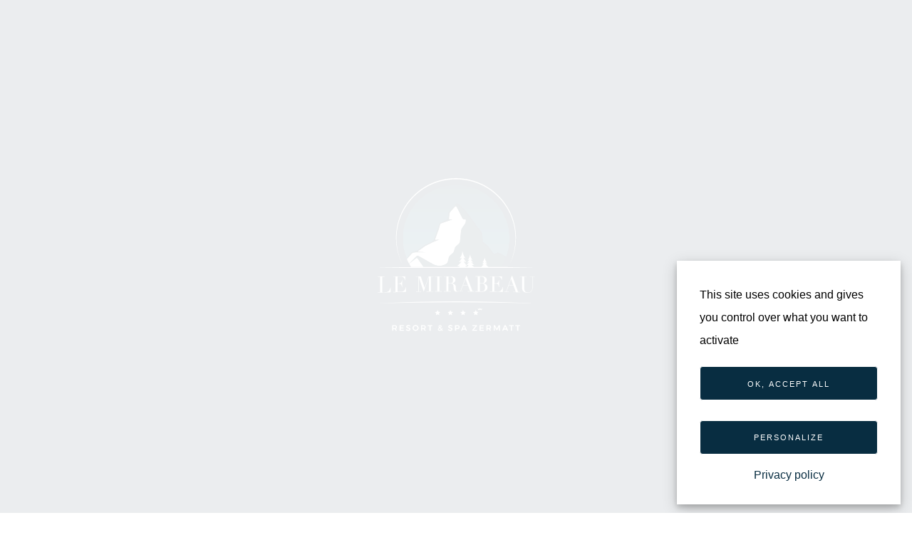

--- FILE ---
content_type: text/html; charset=UTF-8
request_url: https://www.hotel-mirabeau.ch/en/room/family-suite-matterhorn-view
body_size: 29583
content:
<!DOCTYPE html>
<html class="  has-preloader" lang="en">
  <head>
        
<title>Family Suite with Matterhorn View :: Mirabeau Resort &amp; Spa</title>

<meta http-equiv="content-type" content="text/html; charset=UTF-8"/>
<meta name="generator" content="concrete5 - 8.4.2"/>
<link rel="canonical" href="https://www.hotel-mirabeau.ch/en/room/family-suite-matterhorn-view">
<script type="text/javascript">
    var CCM_DISPATCHER_FILENAME = "/index.php";
    var CCM_CID = 980;
    var CCM_EDIT_MODE = false;
    var CCM_ARRANGE_MODE = false;
    var CCM_IMAGE_PATH = "/concrete/images";
    var CCM_TOOLS_PATH = "/index.php/tools/required";
    var CCM_APPLICATION_URL = "https://www.hotel-mirabeau.ch";
    var CCM_REL = "";
    var CCM_ACTIVE_LOCALE = "en_US";
</script>

<script type="text/javascript" src="/concrete/js/jquery.js"></script>
<!--[if lt IE 9]><script type="text/javascript" src="/concrete/js/ie/html5-shiv.js"></script><![endif]-->
<link href="/concrete/css/responsive-slides.css" rel="stylesheet" type="text/css" media="all">
<link href="/concrete/css/font-awesome.css" rel="stylesheet" type="text/css" media="all">
<!-- Global site tag (gtag.js) - Google Analytics -->
<script async src="https://www.googletagmanager.com/gtag/js?id=UA-6655011-1"></script>
<script>
  window.dataLayer = window.dataLayer || [];
  function gtag(){dataLayer.push(arguments);}
  gtag('js', new Date());

  gtag('config', 'UA-6655011-1');
</script>    <meta charset="UTF-8">
<meta name="author" content="8 Ways Media SA">
<meta name="viewport" content="width=device-width, user-scalable=no, initial-scale=1.0, maximum-scale=1.0, minimum-scale=1.0">
<meta http-equiv="X-UA-Compatible" content="ie=edge">
    
    <!-- css is appended by HtmlWebpackPlugin automatically here-->
    <!-- favicon is appended by FaviconsWebpackPlugin automatically here-->
  <link rel="apple-touch-icon" sizes="57x57" href="/packages/theme_mirabeau/themes/mirabeau/favicon/apple-touch-icon-57x57.png"><link rel="apple-touch-icon" sizes="60x60" href="/packages/theme_mirabeau/themes/mirabeau/favicon/apple-touch-icon-60x60.png"><link rel="apple-touch-icon" sizes="72x72" href="/packages/theme_mirabeau/themes/mirabeau/favicon/apple-touch-icon-72x72.png"><link rel="apple-touch-icon" sizes="76x76" href="/packages/theme_mirabeau/themes/mirabeau/favicon/apple-touch-icon-76x76.png"><link rel="apple-touch-icon" sizes="114x114" href="/packages/theme_mirabeau/themes/mirabeau/favicon/apple-touch-icon-114x114.png"><link rel="apple-touch-icon" sizes="120x120" href="/packages/theme_mirabeau/themes/mirabeau/favicon/apple-touch-icon-120x120.png"><link rel="apple-touch-icon" sizes="144x144" href="/packages/theme_mirabeau/themes/mirabeau/favicon/apple-touch-icon-144x144.png"><link rel="apple-touch-icon" sizes="152x152" href="/packages/theme_mirabeau/themes/mirabeau/favicon/apple-touch-icon-152x152.png"><link rel="apple-touch-icon" sizes="180x180" href="/packages/theme_mirabeau/themes/mirabeau/favicon/apple-touch-icon-180x180.png"><meta name="apple-mobile-web-app-capable" content="yes"><meta name="apple-mobile-web-app-status-bar-style" content="black-translucent"><meta name="apple-mobile-web-app-title" content="Hevens-Webpack"><meta name="mobile-web-app-capable" content="yes"><meta name="theme-color" content="#fff"><meta name="application-name" content="Hevens-Webpack"><link rel="icon" type="image/png" sizes="32x32" href="/packages/theme_mirabeau/themes/mirabeau/favicon/favicon-32x32.png"><link rel="icon" type="image/png" sizes="16x16" href="/packages/theme_mirabeau/themes/mirabeau/favicon/favicon-16x16.png"><link rel="shortcut icon" href="/packages/theme_mirabeau/themes/mirabeau/favicon/favicon.ico"><meta name="msapplication-TileColor" content="#fff"><meta name="msapplication-TileImage" content="mstile-144x144.png"><meta name="msapplication-config" content="browserconfig.xml"><link rel="apple-touch-startup-image" media="(device-width: 320px) and (device-height: 480px) and (-webkit-device-pixel-ratio: 1)" href="/packages/theme_mirabeau/themes/mirabeau/favicon/apple-touch-startup-image-320x460.png"><link rel="apple-touch-startup-image" media="(device-width: 320px) and (device-height: 480px) and (-webkit-device-pixel-ratio: 2)" href="/packages/theme_mirabeau/themes/mirabeau/favicon/apple-touch-startup-image-640x920.png"><link rel="apple-touch-startup-image" media="(device-width: 320px) and (device-height: 568px) and (-webkit-device-pixel-ratio: 2)" href="/packages/theme_mirabeau/themes/mirabeau/favicon/apple-touch-startup-image-640x1096.png"><link rel="apple-touch-startup-image" media="(device-width: 375px) and (device-height: 667px) and (-webkit-device-pixel-ratio: 2)" href="/packages/theme_mirabeau/themes/mirabeau/favicon/apple-touch-startup-image-750x1294.png"><link rel="apple-touch-startup-image" media="(device-width: 414px) and (device-height: 736px) and (orientation: landscape) and (-webkit-device-pixel-ratio: 3)" href="/packages/theme_mirabeau/themes/mirabeau/favicon/apple-touch-startup-image-1182x2208.png"><link rel="apple-touch-startup-image" media="(device-width: 414px) and (device-height: 736px) and (orientation: portrait) and (-webkit-device-pixel-ratio: 3)" href="/packages/theme_mirabeau/themes/mirabeau/favicon/apple-touch-startup-image-1242x2148.png"><link rel="apple-touch-startup-image" media="(device-width: 768px) and (device-height: 1024px) and (orientation: landscape) and (-webkit-device-pixel-ratio: 1)" href="/packages/theme_mirabeau/themes/mirabeau/favicon/apple-touch-startup-image-748x1024.png"><link rel="apple-touch-startup-image" media="(device-width: 768px) and (device-height: 1024px) and (orientation: portrait) and (-webkit-device-pixel-ratio: 1)" href="/packages/theme_mirabeau/themes/mirabeau/favicon/apple-touch-startup-image-768x1004.png"><link rel="apple-touch-startup-image" media="(device-width: 768px) and (device-height: 1024px) and (orientation: landscape) and (-webkit-device-pixel-ratio: 2)" href="/packages/theme_mirabeau/themes/mirabeau/favicon/apple-touch-startup-image-1496x2048.png"><link rel="apple-touch-startup-image" media="(device-width: 768px) and (device-height: 1024px) and (orientation: portrait) and (-webkit-device-pixel-ratio: 2)" href="/packages/theme_mirabeau/themes/mirabeau/favicon/apple-touch-startup-image-1536x2008.png"><!-- <link href="/packages/theme_mirabeau/themes/mirabeau/common.css" rel="stylesheet"><link href="/packages/theme_mirabeau/themes/mirabeau/main.css" rel="stylesheet"> -->
  

<script src="https://tarteaucitron.io/load.js?domain=www.hotel-mirabeau.ch&uuid=b08690b122d5da53eef26a2553e3ae8eef913651"></script>
<link href="/packages/theme_mirabeau/themes/mirabeau/gdpr-widget-2023/tarteaucitron-mir.css" rel="stylesheet">

  <style>
    .swiper-container{margin:0 auto;position:relative;overflow:hidden;list-style:none;padding:0;z-index:1}.swiper-wrapper{position:relative;width:100%;height:100%;z-index:1;display:-webkit-box;display:-webkit-flex;display:-ms-flexbox;display:flex;-webkit-box-sizing:content-box;box-sizing:content-box}.swiper-wrapper{-webkit-transform:translateZ(0);transform:translateZ(0)}.swiper-button-next,.swiper-button-prev{position:absolute;top:50%;width:27px;height:44px;margin-top:-22px;z-index:10;background-size:27px 44px;background-position:50%;background-repeat:no-repeat}.swiper-button-prev{left:10px;right:auto}.swiper-button-next{right:10px;left:auto}.swiper-pagination{position:absolute;text-align:center;-webkit-transform:translateZ(0);transform:translateZ(0);z-index:10}.application .swiper-container{overflow:visible}.application .swiper-pagination{font-size:16px;position:static;-webkit-box-pack:center;-ms-flex-pack:center;justify-content:center;margin-bottom:40px}.application .swiper-pagination{display:-webkit-box;display:-ms-flexbox;display:flex;-webkit-box-align:center;-ms-flex-align:center;align-items:center}.application .swiper-progress{position:relative;overflow:hidden;width:600px;max-width:100%;height:1px;margin:0 auto 40px}.application .swiper-progress .line,.application .swiper-progress:before{position:absolute;top:0;left:0;right:0;bottom:0;content:""}.application .swiper-progress:before{opacity:.2;background-color:#161616}.application .swiper-progress .line{-webkit-transform:translateX(-100%);transform:translateX(-100%);background-color:#165672}.application .swiper-controls{position:absolute;top:0;left:50%;-webkit-transform:translateX(-50%);transform:translateX(-50%);width:100vw;height:100%;z-index:2}.application .swiper-controls .swiper-button{top:0;bottom:0;height:100%;width:15%;max-width:300px;margin-top:0;-webkit-transform:none;transform:none;background-image:none;outline:0}.application .swiper-controls .swiper-button-prev{left:0}@media (max-width:1023px){.application .swiper-container[class*=indent]{margin-bottom:0}}@media (pointer:coarse){.application .swiper-controls .swiper-button{display:none}}.booking-menu__title{font-size:26px;letter-spacing:2px}.booking-menu_aside{-webkit-box-shadow:0 20px 40px 0 rgba(0,0,0,.1);box-shadow:0 20px 40px 0 rgba(0,0,0,.1);position:fixed;z-index:7;top:-70px;right:0;bottom:0;display:-webkit-box;display:-ms-flexbox;display:flex;-webkit-box-orient:vertical;-webkit-box-direction:normal;-ms-flex-direction:column;flex-direction:column;width:600px;padding:100px 0 94px;-webkit-transform:translate(100%,70px);transform:translate(100%,70px);visibility:hidden;color:#161616;background-color:#fff}.booking-menu_aside .booking-menu__close{position:absolute;top:40px;right:40px}.booking-menu_aside .booking-menu__title{margin-bottom:40px;padding:0 100px}.booking-menu_aside .booking-menu__inner{overflow:hidden;overflow-y:scroll;-webkit-overflow-scrolling:touch;padding:0 100px}.booking-menu_aside .booking-menu__form,.booking-menu_aside .booking-menu__inner{display:-webkit-box;display:-ms-flexbox;display:flex;-webkit-box-orient:vertical;-webkit-box-direction:normal;-ms-flex-direction:column;flex-direction:column;-webkit-box-flex:1;-ms-flex-positive:1;flex-grow:1}.booking-menu_aside .booking-menu__form .input-block{-ms-flex-negative:0;flex-shrink:0;margin-bottom:40px}.booking-menu_aside .booking-menu__form .actions-toolbar{position:-webkit-sticky;position:sticky;bottom:0;margin-top:auto;-ms-flex-negative:0;flex-shrink:0;background-color:#fff}@media (max-width:639px){.booking-menu_aside{width:100vw;padding-top:40px}.booking-menu_aside .booking-menu__title{padding:0 60px 0 24px}.booking-menu_aside .booking-menu__inner{padding:0 24px}}.application .video-modal{position:fixed;z-index:3;top:-70px;right:0;bottom:0;left:0;display:-webkit-box;display:-ms-flexbox;display:flex;overflow:hidden;-webkit-box-orient:vertical;-webkit-box-direction:normal;-ms-flex-direction:column;flex-direction:column;padding-bottom:70px;-webkit-transform:translateY(-100%);transform:translateY(-100%);color:#fff;background-color:#161616}.application .video-modal__content{position:relative;-webkit-box-flex:1;-ms-flex-positive:1;flex-grow:1;-webkit-transform:translateY(100%);transform:translateY(100%)}.application .video-modal__top{position:absolute;z-index:1;top:0;left:0;display:-webkit-box;display:-ms-flexbox;display:flex;-webkit-box-align:center;-ms-flex-align:center;align-items:center;-webkit-box-pack:end;-ms-flex-pack:end;justify-content:flex-end;width:100%;padding:40px}.application .video-modal__spinner{position:absolute;z-index:1;top:0;left:0;visibility:hidden;width:100%;height:100%;opacity:0;color:#fff;background-color:#161616}@media (max-height:768px){.application .video-modal__top{padding:16px}}.application .gallery-modal{position:fixed;z-index:3;top:-70px;right:0;bottom:0;left:0;overflow:hidden;padding-bottom:70px;-webkit-transform:translateY(-100%);transform:translateY(-100%);color:#fff;background-color:#000}.application .gallery-modal__content{-webkit-transform:translateY(100%);transform:translateY(100%)}.application .gallery-modal__top{position:relative;z-index:12;display:-webkit-box;display:-ms-flexbox;display:flex;-webkit-box-align:center;-ms-flex-align:center;align-items:center;-webkit-box-pack:end;-ms-flex-pack:end;justify-content:flex-end;height:140px;padding:0 60px}.application .gallery-modal__top [class*=close]{padding:8px}.application .gallery-modal .swiper-button{width:50%;max-width:50%}.application .gallery-modal .swiper-title{font-family:Didot,serif;font-weight:700;line-height:1.3em;font-size:400px;line-height:1.2em;position:absolute;z-index:2;top:-140px;left:0;min-width:100%;text-align:center;white-space:nowrap;letter-spacing:32px;opacity:.06}.application .gallery-modal .swiper-container{margin:0}.application .gallery-modal .swiper-progress{width:100%;margin-bottom:0}.application .gallery-modal .swiper-pagination{-webkit-box-pack:end;-ms-flex-pack:end;justify-content:flex-end}.application .gallery-modal .swiper-bottom{display:-webkit-box;display:-ms-flexbox;display:flex;-webkit-box-align:start;-ms-flex-align:start;align-items:flex-start;-webkit-box-pack:justify;-ms-flex-pack:justify;justify-content:space-between;width:100%;height:110px}.application .gallery-modal .swiper-bottom .slide-title{margin-top:calc(1em + 40px)}.application .gallery-modal .swiper-bottom .slide-info{width:20%}.application .gallery-modal__spinner{position:absolute;z-index:11;top:0;left:0;visibility:hidden;width:100%;height:100%;opacity:0;background-color:#000}@media (max-height:768px) and (min-width:640px){.application .gallery-modal .swiper-bottom{height:46px;margin-bottom:24px}}@media (max-width:1023px){.application .gallery-modal__top{padding-right:16px}}@media (max-height:768px){.application .gallery-modal__top{height:80px;padding-right:16px}.application .gallery-modal .swiper-bottom .slide-title{margin-top:auto}.application .gallery-modal .swiper-bottom .slide-info .swiper-pagination{margin-bottom:8px}}@media (max-width:639px){.application .gallery-modal .swiper-bottom{-webkit-box-align:center;-ms-flex-align:center;align-items:center;-webkit-box-orient:vertical;-webkit-box-direction:normal;-ms-flex-direction:column;flex-direction:column;-webkit-box-pack:start;-ms-flex-pack:start;justify-content:flex-start;margin-bottom:0}.application .gallery-modal .swiper-bottom .slide-title{margin-top:0;margin-bottom:24px}.application .gallery-modal .swiper-bottom .slide-info{width:100%}.application .gallery-modal .swiper-bottom .slide-info .swiper-pagination{-webkit-box-pack:center;-ms-flex-pack:center;justify-content:center}}.application .preloader{position:absolute;top:0;left:0;right:0;bottom:0;position:fixed;z-index:4;display:-webkit-box;display:-ms-flexbox;display:flex;overflow:hidden;-webkit-box-align:center;-ms-flex-align:center;align-items:center;-webkit-box-orient:vertical;-webkit-box-direction:normal;-ms-flex-direction:column;flex-direction:column;-webkit-box-pack:center;-ms-flex-pack:center;justify-content:center;color:#fff}.application .preloader:before{position:absolute;top:0;left:0;right:0;bottom:0;content:"";background-color:#082d41;z-index:-1}@-webkit-keyframes preloader{0%{-webkit-transform:translateX(-100%);transform:translateX(-100%)}to{-webkit-transform:translateX(100%);transform:translateX(100%)}}@keyframes preloader{0%{-webkit-transform:translateX(-100%);transform:translateX(-100%)}to{-webkit-transform:translateX(100%);transform:translateX(100%)}}.application .preloader__start{position:absolute;top:0;left:0;right:0;bottom:0;z-index:1;display:-webkit-box;display:-ms-flexbox;display:flex;-webkit-box-align:center;-ms-flex-align:center;align-items:center;-webkit-box-pack:center;-ms-flex-pack:center;justify-content:center;-webkit-box-orient:vertical;-webkit-box-direction:normal;-ms-flex-direction:column;flex-direction:column}.application .preloader__start .progress{opacity:.2;position:relative;overflow:hidden;width:300px;height:1px}.application .preloader__start .progress:before{position:absolute;top:0;left:0;right:0;bottom:0;content:"";-webkit-transform:translateX(-100%);transform:translateX(-100%);-webkit-animation:preloader 2s cubic-bezier(.75,0,.25,1) infinite;animation:preloader 2s cubic-bezier(.75,0,.25,1) infinite;background-color:#fff}.application .preloader__start .img{height:171px;width:176px;margin-bottom:40px}.application .preloader__start .img svg{width:100%}.application .preloader__end{position:absolute;top:0;left:0;right:0;bottom:0;display:-webkit-box;display:-ms-flexbox;display:flex;-webkit-box-align:center;-ms-flex-align:center;align-items:center;-webkit-box-pack:center;-ms-flex-pack:center;justify-content:center;z-index:1}.has-preloader .application .preloader__end{-webkit-transform:none;transform:none}.home-image__mask-out{position:relative;display:block}.home-image__mask-out img{font-family:"object-fit: cover;";position:absolute;top:0;left:0;width:100%;height:100%;-o-object-fit:cover;object-fit:cover}.home-item :last-child{margin-bottom:0}.home-image{overflow:hidden}.home-image__mask-in{overflow:hidden;height:100%;-webkit-transform:translateX(-100%);transform:translateX(-100%)}.home-image__mask-out{height:100%;-webkit-transform:translateX(100%);transform:translateX(100%);opacity:.3}.home-image__mask-out img{-webkit-transform:translateX(-100px);transform:translateX(-100px)}[class^=icon-]{font-family:icomoon!important;speak:none;font-style:normal;font-weight:400;font-variant:normal;text-transform:none;line-height:1;-webkit-font-smoothing:antialiased;-moz-osx-font-smoothing:grayscale}.icon-calendar:before{content:"\E911"}.icon-arrow-small-down:before{content:"\E90F"}.icon-guests:before{content:"\E90D"}.icon-arrow-small-left:before{content:"\E909"}.icon-close:before{content:"\E902"}.application .menu-title__top .dots{display:-webkit-box;display:-ms-flexbox;display:flex;opacity:.5}.application .menu-title__top .dots .dot{position:relative;width:1px;height:1px;background-color:#fff}.application .menu-title__top .dots .dot:after,.application .menu-title__top .dots .dot:before{position:absolute;top:0;left:0;right:0;bottom:0;content:"";-webkit-transform-origin:left center;transform-origin:left center;background-color:#fff}.application .menu-title__top .dots .dot:not(:last-child){margin-right:8px}.application .menu__section_categories ul.inner li a{overflow:hidden}.application .menu__section_categories ul.inner li a img{-webkit-transform:translateZ(0) scale(1);transform:translateZ(0) scale(1)}.application .menu__section_categories ul.inner li a:after,.application .menu__section_categories ul.inner li a:before{position:absolute;top:0;bottom:0;width:32px;background-color:#f8f9fa;content:"";z-index:1;-webkit-transform:scaleX(0);transform:scaleX(0)}.application .menu__section_categories ul.inner li a:before{left:0;-webkit-transform-origin:left center;transform-origin:left center}.application .menu__section_categories ul.inner li a:after{right:0;-webkit-transform-origin:right center;transform-origin:right center}.application .cover__bg,.application .menu__section_categories ul.inner li a{position:relative;display:block}.application .menu__section_categories ul.inner li a img{font-family:"object-fit: cover;";position:absolute;top:0;left:0;width:100%;height:100%;-o-object-fit:cover;object-fit:cover}.application .menu-title__bot,.application .menu__section_categories ul:not(.inner)>li{letter-spacing:-.03em}.application .header__phone-list .phone-list__item,.application .lang-list,.application .menu__section_categories ul.inner li a span,h1{letter-spacing:.15em}.application .label,.application .menu-title__text-back{letter-spacing:.4em}.application .button_call,.application .hamburger-text,.application a.button_call{letter-spacing:.6em}.application .menu__section_categories ul.inner{display:-webkit-box;display:-ms-flexbox;display:flex;-ms-flex-wrap:wrap;flex-wrap:wrap;margin-right:-15px;margin-left:-15px}.application .menu__section_categories ul.inner li{margin:0 15px}.application .label{font-size:10px;font-weight:700;line-height:1.2em;text-transform:uppercase;display:block;padding-right:16px}.application [class*=validate-required] .label:after{position:relative;top:-3px;display:inline-block;content:"*"}.application .input{font-family:inherit;font-size:12px;line-height:1.5em;width:100%;padding:16px 0;text-overflow:ellipsis}.application .input-block__input{position:relative;display:-webkit-box;display:-ms-flexbox;display:flex;-webkit-box-align:center;-ms-flex-align:center;align-items:center;border-bottom:1px solid #e3e3e3}.application .input-block__input:before{position:absolute;top:0;left:0;right:0;bottom:0;bottom:-1px;content:"";-webkit-transform:scaleX(0);transform:scaleX(0);-webkit-transform-origin:left center;transform-origin:left center;border-bottom:1px solid #161616}.application .input-block__input_with-icon .input{padding-left:32px}.application .input-block__input_with-icon [class^=icon-]{position:absolute;top:calc(50% - .5em);left:0;height:16px;width:16px;font-size:16px;text-align:center}.application .input-block__input_dropdown .input{padding-right:48px}.application .input-block__input_dropdown [class^=icon-arrow-]{left:auto;right:24px;font-size:20px}.application .input-block__error{margin-top:4px;font-size:12px;color:#da2d1d}.grid-container{max-width:90rem}.grid-container,.grid-container.fluid{padding-right:.625rem;padding-left:.625rem;margin:0 auto}.grid-container.fluid{max-width:100%}.grid-x{display:-webkit-box;display:-ms-flexbox;display:flex;-webkit-box-orient:horizontal;-webkit-box-direction:normal;-ms-flex-flow:row wrap;flex-flow:row wrap}.cell{-webkit-box-flex:0;-ms-flex:0 0 auto;flex:0 0 auto;min-height:0;min-width:0;width:100%}.grid-x>.small-10,.grid-x>.small-2,.grid-x>.small-4,.grid-x>.small-6{-ms-flex-preferred-size:auto;flex-basis:auto}.grid-x>.small-2{width:16.66667%}.grid-x>.small-4{width:33.33333%}.grid-x>.small-6{width:50%}.grid-x>.small-10{width:83.33333%}.grid-margin-x{margin-left:-.625rem;margin-right:-.625rem}.grid-margin-x>.cell{width:calc(100% - 1.25rem);margin-left:.625rem;margin-right:.625rem}.grid-margin-x>.small-2{width:calc(16.66667% - 1.25rem)}.grid-margin-x>.small-4{width:calc(33.33333% - 1.25rem)}.grid-margin-x>.small-6{width:calc(50% - 1.25rem)}.grid-margin-x>.small-10{width:calc(83.33333% - 1.25rem)}.small-offset-1{margin-left:8.33333%}.grid-margin-x>.small-offset-1{margin-left:calc(8.33333% + .625rem)}.align-right{-webkit-box-pack:end;-ms-flex-pack:end;justify-content:flex-end}.align-center{-webkit-box-pack:center;-ms-flex-pack:center;justify-content:center}.align-middle{-webkit-box-align:center;-ms-flex-align:center;align-items:center}.flex-container{display:-webkit-box;display:-ms-flexbox;display:flex}.flex-child-grow{-webkit-box-flex:1;-ms-flex:1 0 auto;flex:1 0 auto}.flex-dir-column{-webkit-box-orient:vertical;-webkit-box-direction:normal;-ms-flex-direction:column;flex-direction:column}.position-relative{position:relative!important}.swiper-container{margin:0 auto;position:relative;overflow:hidden;list-style:none;padding:0;z-index:1}.swiper-wrapper{position:relative;width:100%;height:100%;z-index:1;display:-webkit-box;display:-ms-flexbox;display:flex;-webkit-box-sizing:content-box;box-sizing:content-box}.swiper-wrapper{-webkit-transform:translateZ(0);transform:translateZ(0)}.swiper-button-next,.swiper-button-prev{position:absolute;top:50%;width:27px;height:44px;margin-top:-22px;z-index:10;background-size:27px 44px;background-position:50%;background-repeat:no-repeat}.swiper-button-prev{left:10px;right:auto}.swiper-button-next{right:10px;left:auto}.swiper-pagination{position:absolute;text-align:center;-webkit-transform:translateZ(0);transform:translateZ(0);z-index:10}*{-webkit-font-smoothing:antialiased}body{font-family:Muli,sans-serif;font-size:14px;font-weight:400;color:#161616;text-rendering:optimizeLegibility}h1{font-family:Didot,serif;font-weight:700;line-height:1.3em;font-size:calc(48px + ((22 * (100vw - 720px))/ 719));text-align:center;text-transform:uppercase}h1 span{font-size:calc(24px + ((12 * (100vw - 720px))/ 719));font-family:Great Vibes,cursive;font-weight:400;text-transform:none;letter-spacing:0}.main-title{margin-bottom:100px}.main-title__eyebrow{position:relative;display:-webkit-box;display:-ms-flexbox;display:flex;-webkit-box-align:center;-ms-flex-align:center;align-items:center;-webkit-box-pack:center;-ms-flex-pack:center;justify-content:center}.main-title__eyebrow:after,.main-title__eyebrow:before{width:150px;height:1px;content:"";opacity:.1;background-color:#fff}.main-title__eyebrow:before{margin-right:40px}.main-title__eyebrow:after{margin-left:40px}.section :last-child{margin-bottom:0}*{scrollbar-color:#082d41 #f8f9fa;scrollbar-width:thin;-webkit-box-sizing:border-box;box-sizing:border-box;margin:0;padding:0}body{overflow:hidden;overflow-y:scroll;-webkit-overflow-scrolling:touch;background:#fff}body [class^=icon-]{font-size:20px}a{color:currentColor}a{text-decoration:none}img{outline:0}img{display:inline-block;border:none}ul{margin-bottom:0;list-style:none}p{margin:0}button,input,select{border:none;background:0 0;-webkit-box-shadow:none;box-shadow:none}label{margin-bottom:0}select{-webkit-appearance:none;-moz-appearance:none;appearance:none}select::-ms-expand{display:none}.grid-container{width:100%}.layers>*{grid-area:layers}.layers__center{-ms-flex-item-align:center;align-self:center;-ms-grid-row-align:center}.visually-hidden{position:absolute!important;clip:rect(0 0 0 0)!important;width:1px!important;height:1px!important;margin:-1px!important}.svg-defs{position:absolute!important;clip:rect(0 0 0 0)!important;width:1px!important;height:1px!important;margin:-1px!important}.application{overflow:hidden}.application[data-role=root]{position:relative;display:-webkit-box;display:-ms-flexbox;display:flex;-webkit-box-orient:vertical;-webkit-box-direction:normal;-ms-flex-direction:column;flex-direction:column;min-height:100vh;padding-top:80px}.application[data-role=root]:before{position:fixed;z-index:2;top:0;right:0;bottom:0;left:0;visibility:hidden;content:"";opacity:0;background-color:rgba(0,0,0,.2)}.application .header{position:fixed;z-index:3;top:0;right:0;left:0;display:-webkit-box;display:-ms-flexbox;display:flex;-webkit-box-align:center;-ms-flex-align:center;align-items:center;height:80px;color:#fff;background-color:transparent}.application .header:before{position:absolute;top:0;left:0;right:0;bottom:0;z-index:-1;content:"";opacity:0;background-color:#fff}.application .header:after{position:absolute;bottom:0;left:50%;width:calc(100% - 32px);content:"";-webkit-transform:translateX(-50%);transform:translateX(-50%);border-bottom:1px solid rgba(248,249,250,.1)}.application .header__logo{width:156px}.application .header__logo svg{width:100%;fill:currentColor}.application .header__button{line-height:50px;display:inline-block;min-width:150px;height:50px;padding-top:0;padding-bottom:0;color:currentColor;border-color:currentColor}.application .header__button span{display:inline-block}.application .header__lang-list{-ms-flex-item-align:center;align-self:center}.application .header__phone-list{display:-webkit-box;display:-ms-flexbox;display:flex;-ms-flex-wrap:wrap;flex-wrap:wrap}.application .header__phone-list .phone-list__item{font-size:11px;font-weight:700;position:relative;-ms-flex-item-align:center;align-self:center}.application .lang-list{font-size:11px;font-weight:700;position:relative;display:-webkit-box;display:-ms-flexbox;display:flex;-webkit-box-align:baseline;-ms-flex-align:baseline;align-items:baseline;text-transform:uppercase}.application .lang-list__item a{display:inline-block;padding:20px}.application .lang-list__pointer{position:absolute;top:0;left:0;width:48px;height:48px;opacity:.2;border:1px solid currentColor;border-radius:50%}.application .hamburger{margin-right:16px}.application .hamburger-wrapper{display:-webkit-box;display:-ms-flexbox;display:flex;-webkit-box-align:center;-ms-flex-align:center;align-items:center}.application .hamburger-text{font-size:11px;font-weight:700;display:-webkit-box;display:-ms-flexbox;display:flex;-webkit-box-orient:vertical;-webkit-box-direction:normal;-ms-flex-direction:column;flex-direction:column;text-transform:uppercase;overflow:hidden}.application .hamburger_type-dots{position:relative;width:21px;height:21px}.application .hamburger_type-dots span{position:absolute;width:3px;height:3px;border-radius:50%;background-color:currentColor}.application .hamburger_type-dots span:nth-child(2n){left:calc(50% - 1.5px)}.application .hamburger_type-dots span:nth-child(odd){left:0}.application .hamburger_type-dots span:first-child,.application .hamburger_type-dots span:nth-child(7){-webkit-transform-origin:left center;transform-origin:left center}.application .hamburger_type-dots span:nth-child(3),.application .hamburger_type-dots span:nth-child(9){-webkit-transform-origin:right center;transform-origin:right center}.application .hamburger_type-dots span:first-child,.application .hamburger_type-dots span:nth-child(2),.application .hamburger_type-dots span:nth-child(3){top:0}.application .hamburger_type-dots span:nth-child(4),.application .hamburger_type-dots span:nth-child(5),.application .hamburger_type-dots span:nth-child(6){top:calc(50% - 1.5px)}.application .hamburger_type-dots span:nth-child(7),.application .hamburger_type-dots span:nth-child(8),.application .hamburger_type-dots span:nth-child(9){top:calc(100% - 3px)}.application .hamburger_type-dots span:nth-child(3),.application .hamburger_type-dots span:nth-child(6),.application .hamburger_type-dots span:nth-child(9){left:calc(100% - 3px)}.application .menu{position:fixed;z-index:-1;top:-70px;right:0;bottom:0;left:0;visibility:hidden;overflow:hidden;padding-top:80px;padding-bottom:70px;-webkit-transform:translateY(-100%);transform:translateY(-100%);color:#fff;background-color:#082d41}.application .menu-title__top{display:-webkit-box;display:-ms-flexbox;display:flex;-webkit-box-align:center;-ms-flex-align:center;align-items:center;margin-bottom:40px;opacity:.4}.application .menu-title__top [class^=icon-]{margin-right:16px}.application .menu-title__top .dots{margin-right:24px;-webkit-transform:scaleX(-1);transform:scaleX(-1)}.application .menu-title__bot{font-family:Didot,serif;font-weight:700;line-height:1.3em;font-size:calc(32px + ((14 * (100vw - 720px))/ 719));font-weight:400;letter-spacing:0}.application .menu-title__text-back{font-size:10px;font-weight:700;text-transform:uppercase}.application .menu__hover{opacity:0}.application .menu__inner{overflow:hidden;overflow-y:scroll;-webkit-overflow-scrolling:touch;position:relative;display:-webkit-box;display:-ms-flexbox;display:flex;-webkit-box-orient:vertical;-webkit-box-direction:normal;-ms-flex-direction:column;flex-direction:column;height:100%;-webkit-transform:translateY(100%);transform:translateY(100%)}.application .menu__title{position:absolute;top:72px;left:0;display:-webkit-box;display:-ms-flexbox;display:flex;-webkit-box-align:center;-ms-flex-align:center;align-items:center;-ms-flex-item-align:center;align-self:center;-webkit-box-orient:vertical;-webkit-box-direction:normal;-ms-flex-direction:column;flex-direction:column;width:100%;height:190px;color:currentColor}.application .menu__title.is-hidden{visibility:hidden;opacity:0}.application .menu__section{padding-bottom:40px}.application .menu__section_info{position:-webkit-sticky;position:sticky;bottom:0;padding-top:24px;color:#fff;background-color:#082d41}.application .menu__section_categories{position:relative;display:-webkit-box;display:-ms-flexbox;display:flex;-webkit-box-flex:1;-ms-flex:1 1 auto;flex:1 1 auto;-webkit-box-orient:vertical;-webkit-box-direction:normal;-ms-flex-direction:column;flex-direction:column}.application .menu__section_categories ul.inner{width:calc(66.66667% - 30px);margin:250px auto 0}.application .menu__section_categories ul.inner li{width:calc(50% - 30px);-webkit-transform:translateY(150px);transform:translateY(150px)}.application .menu__section_categories ul.inner li:nth-child(2n){margin-top:30px}.application .menu__section_categories ul.inner li:nth-child(odd){margin-top:-10px}.application .menu__section_categories ul.inner li a{background-color:#000}.application .menu__section_categories ul.inner li a img{opacity:.6}.application .menu__section_categories ul.inner li a:after,.application .menu__section_categories ul.inner li a:before{background-color:#082d41}.application .menu__section_categories ul.inner li a span{position:absolute;top:0;left:0;right:0;bottom:0;font-size:calc(24px + ((12 * (100vw - 720px))/ 719));font-family:Didot,serif;font-weight:700;z-index:1;-webkit-box-pack:center;-ms-flex-pack:center;justify-content:center;padding:16px 32px;text-align:center;text-transform:uppercase}.application .menu__section_categories ul.inner li a span,.application .menu__section_categories ul:not(.inner){display:-webkit-box;display:-ms-flexbox;display:flex;-webkit-box-align:center;-ms-flex-align:center;align-items:center}.application .menu__section_categories ul:not(.inner){-webkit-box-orient:vertical;-webkit-box-direction:normal;-ms-flex-direction:column;flex-direction:column;margin-top:120px}.application .menu__section_categories ul:not(.inner)>li{-webkit-backface-visibility:hidden;backface-visibility:hidden;font-family:Didot,serif;font-weight:700;line-height:1.3em;font-size:calc(32px + ((14 * (100vw - 720px))/ 719));font-weight:400;position:relative;padding:12px 0;-webkit-transform:translateY(100px);transform:translateY(100px);white-space:nowrap;letter-spacing:0;opacity:0;color:#8d8d8d}.application .menu__section_categories ul:not(.inner)>li ul{display:none}.application .cover{display:-ms-grid;display:grid;grid-template-areas:"layers";-ms-grid-columns:100%;-ms-grid-rows:100%;grid-template-columns:100%;-ms-flex-align:center;height:550px;min-height:550px;margin-top:-80px;color:#fff}.application .cover>*{grid-area:layers}.application .cover__bg{display:-webkit-box;display:-ms-flexbox;display:flex;overflow:hidden;z-index:-1}.application .cover__overlay{padding-top:80px;padding-bottom:80px;text-align:center}.application .cover__overlay .buttons{display:inline-block}.application .cover_full{height:100vh}.application .info__divider{-webkit-box-flex:1;-ms-flex-positive:1;flex-grow:1;height:1px;margin:0 40px;opacity:.5;background-color:#161616}.application .my-loader{position:absolute;top:0;left:0;right:0;bottom:0;overflow:hidden;font-size:0}.application .my-spinner{width:70px;height:70px;position:absolute;top:0;left:0;right:0;bottom:0;margin:auto;-webkit-animation:rotate-all 1s linear infinite}.application .my-spinner .bar{width:100%;height:100%;border-radius:200px 0 0 200px;border:2px solid currentColor;position:relative}.application .my-spinner .bar:after{content:"";width:2px;height:2px;display:block;background:currentColor;position:absolute;border-radius:2px}.application .my-spinner .left-side,.application .my-spinner .right-side{width:50%;height:100%;position:absolute;top:0;overflow:hidden}.application .my-spinner .left-side{left:0}.application .my-spinner .left-side .bar{border-right:none;-webkit-transform:rotate(5deg);transform:rotate(5deg);-webkit-transform-origin:right center;transform-origin:right center;-webkit-animation:rotate-left .75s linear infinite alternate;animation:rotate-left .75s linear infinite alternate}.application .my-spinner .left-side .bar:after{bottom:-2px;right:-1px}.application .my-spinner .right-side{right:0}.application .my-spinner .right-side .bar{border-radius:0 200px 200px 0;border-left:none;-webkit-transform:rotate(-5deg);transform:rotate(-5deg);-webkit-transform-origin:left center;transform-origin:left center;-webkit-animation:rotate-right .75s linear infinite alternate;animation:rotate-right .75s linear infinite alternate}.application .my-spinner .right-side .bar:after{bottom:-2px;left:-1px}@-webkit-keyframes rotate-left{to{-webkit-transform:rotate(30deg);transform:rotate(30deg)}0%{-webkit-transform:rotate(175deg);transform:rotate(175deg)}}@keyframes rotate-left{to{-webkit-transform:rotate(30deg);transform:rotate(30deg)}0%{-webkit-transform:rotate(175deg);transform:rotate(175deg)}}@-webkit-keyframes rotate-right{0%{-webkit-transform:rotate(-175deg);transform:rotate(-175deg)}to{-webkit-transform:rotate(-30deg);transform:rotate(-30deg)}}@keyframes rotate-right{0%{-webkit-transform:rotate(-175deg);transform:rotate(-175deg)}to{-webkit-transform:rotate(-30deg);transform:rotate(-30deg)}}@-webkit-keyframes rotate-all{0%{-webkit-transform:rotate(0);transform:rotate(0)}to{-webkit-transform:rotate(-1turn);transform:rotate(-1turn)}}@keyframes rotate-all{0%{-webkit-transform:rotate(0);transform:rotate(0)}to{-webkit-transform:rotate(-1turn);transform:rotate(-1turn)}}.application select.input{-webkit-appearance:none;-moz-appearance:none;appearance:none}.application .input-block{position:relative;display:-webkit-box;display:-ms-flexbox;display:flex;-webkit-box-orient:vertical;-webkit-box-direction:normal;-ms-flex-direction:column;flex-direction:column}.application .button,.application a.button{font-size:13px;font-weight:700;line-height:.9em;position:relative;z-index:1;display:-webkit-inline-box;display:-ms-inline-flexbox;display:inline-flex;overflow:hidden;-webkit-box-align:center;-ms-flex-align:center;align-items:center;-webkit-box-pack:center;-ms-flex-pack:center;justify-content:center;padding:16px 32px;white-space:nowrap;color:currentColor;background:#fff}.application .button>span,.application a.button>span{margin:auto}.application .button:before,.application a.button:before{position:absolute;top:0;left:0;right:0;bottom:0;z-index:-1;content:"";background:#165672}.application .button_border,.application a.button_border{color:currentColor;border:1px solid currentColor;background:0 0}.application .button_call,.application a.button_call{font-size:10px;overflow:visible;padding:0;text-transform:uppercase;color:currentColor;background-color:transparent}@-webkit-keyframes pulse{0%{-webkit-transform:scale(0);transform:scale(0);opacity:0}50%{-webkit-transform:scale(1);transform:scale(1);opacity:.2}to{-webkit-transform:scale(2);transform:scale(2);opacity:0}}@keyframes pulse{0%{-webkit-transform:scale(0);transform:scale(0);opacity:0}50%{-webkit-transform:scale(1);transform:scale(1);opacity:.2}to{-webkit-transform:scale(2);transform:scale(2);opacity:0}}.application .button_call .pulse:after,.application .button_call .pulse:before,.application .button_call:after,.application .button_call:before,.application a.button_call .pulse:after,.application a.button_call .pulse:before,.application a.button_call:after,.application a.button_call:before{position:absolute;top:calc(50% - 40px);right:auto;bottom:auto;left:calc(50% - 40px);width:80px;height:80px;content:"";-webkit-transform:none;transform:none;-webkit-transform-origin:center center;transform-origin:center center;-webkit-animation:pulse 4s linear infinite;animation:pulse 4s linear infinite;opacity:0;border:1px solid #fff;border-radius:50%;background-color:transparent}.application .button_call:after,.application a.button_call:after{-webkit-animation-delay:1s;animation-delay:1s}.application .button_call .pulse:before,.application a.button_call .pulse:before{-webkit-animation-delay:2s;animation-delay:2s}.application .button_call .pulse:after,.application a.button_call .pulse:after{-webkit-animation-delay:3s;animation-delay:3s}.application .button_call>span,.application a.button_call>span{padding:32px}.application .button_full{width:100%;-webkit-box-pack:center;-ms-flex-pack:center;justify-content:center}.application .buttons{display:-webkit-box;display:-ms-flexbox;display:flex;-webkit-box-orient:vertical;-webkit-box-direction:normal;-ms-flex-direction:column;flex-direction:column}@media (max-width:1023px){.application .menu__section_categories ul.inner li a{height:auto;padding-top:56.25%}.application .header{height:80px}.application .header:after{z-index:6;top:0;left:0;visibility:hidden;width:100%;-webkit-transform:none;transform:none;opacity:0;background-color:#fff}.application .header__logo{width:80%;min-width:130px;max-width:150px}.application .header__logo-container{-webkit-box-ordinal-group:0;-ms-flex-order:-1;order:-1}.application .header__button{font-size:20px;line-height:40px;height:40px}.application .menu-title__top{margin-bottom:16px}.application .menu__title{top:24px}.application .menu__section_info{z-index:1}.application .menu__section_info:before{position:absolute;top:0;left:50%;width:100vw;height:calc(100% + 5px);content:"";-webkit-transform:translateX(-50%);transform:translateX(-50%);background-color:#082d41}.application .menu__section_categories ul.inner{width:100%;margin:130px auto 0}.application .menu__section_categories ul:not(.inner){margin-top:40px}.application .info__divider{background-color:#fff}.application .two-halves__overlay{grid-area:unset;-ms-grid-row:2;margin-top:24px}.application [class*=indent-]{margin-bottom:40px}}@media (max-width:1023px) and (min-width:640px){.application .menu__section_info{display:-webkit-box;display:-ms-flexbox;display:flex;-webkit-box-pack:center;-ms-flex-pack:center;justify-content:center}}@media screen and (max-width:63.9375em){.show-for-large{display:none!important}}@media (max-width:639px){.application .header__logo{min-width:0}.application .header__menu-wrapper{margin-left:auto}.application .header__lang-list{margin-bottom:8px}.application .header__phone-list{-webkit-box-orient:vertical;-webkit-box-direction:normal;-ms-flex-direction:column;flex-direction:column}.application .header__phone-list .phone-list__item{padding-left:16px;-ms-flex-item-align:auto;align-self:auto}.application .hamburger-text{display:none}.application .menu__section_info{margin-top:auto;padding-top:8px;padding-bottom:16px}.application .menu__section_categories ul.inner li{width:100%;margin-right:0;margin-left:0}.application .menu__section_categories ul.inner li:nth-child(2n),.application .menu__section_categories ul.inner li:nth-child(odd){margin-top:0}.application .menu__section_categories ul.inner li:not(:last-child){margin-bottom:15px}.application .menu__section_categories ul:not(.inner){-webkit-box-align:start;-ms-flex-align:start;align-items:flex-start;padding-left:16px;margin-top:0}.application .menu__section_categories ul:not(.inner)>li{display:-webkit-box;display:-ms-flexbox;display:flex;white-space:normal}.application .info__divider{display:none}}@media screen and (max-width:39.9375em){.show-for-medium{display:none!important}}@media (max-height:620px){.main-title{margin-bottom:40px}}@media (pointer:coarse){.application .menu__section_categories ul:not(.inner)>li{display:-webkit-box;display:-ms-flexbox;display:flex;white-space:normal}}@media not all and (pointer:coarse){::-webkit-scrollbar{width:8px;height:8px}::-webkit-scrollbar-track{background-color:#f8f9fa}::-webkit-scrollbar-thumb{background-color:#082d41}}@media (-ms-high-contrast:none),screen and (-ms-high-contrast:active){.application .menu__section_categories ul:not(.inner)>li{height:84px}.application .nav_next:after,.application .nav_next:before,.application .nav_prev:after,.application .nav_prev:before{height:2px;width:40px;position:absolute;top:50%;-webkit-transform:translate(-50%);transform:translate(-50%);background-color:#161616;content:"";-webkit-box-shadow:0 0 2px 0 #fff;box-shadow:0 0 2px 0 #fff;opacity:0}.application .nav_next:before,.application .nav_prev:before{-webkit-transform:rotate(-45deg);transform:rotate(-45deg)}.application .nav_next:after,.application .nav_prev:after{-webkit-transform:rotate(45deg);transform:rotate(45deg)}.application .nav_prev:after,.application .nav_prev:before{left:40px;-webkit-transform-origin:left center;transform-origin:left center}.application .nav_next:after,.application .nav_next:before{right:40px;-webkit-transform-origin:right center;transform-origin:right center}}
  </style>
  <link href="/packages/theme_mirabeau/themes/mirabeau/common.css" rel="preload" as="style" onload="this.onload=null;this.rel='stylesheet'">
  <noscript><link href="/packages/theme_mirabeau/themes/mirabeau/common.css" rel="stylesheet"></noscript>
  <script>!function(n){"use strict";n.loadCSS||(n.loadCSS=function(){});var o=loadCSS.relpreload={};if(o.support=function(){var e;try{e=n.document.createElement("link").relList.supports("preload")}catch(t){e=!1}return function(){return e}}(),o.bindMediaToggle=function(t){var e=t.media||"all";function a(){t.addEventListener?t.removeEventListener("load",a):t.attachEvent&&t.detachEvent("onload",a),t.setAttribute("onload",null),t.media=e}t.addEventListener?t.addEventListener("load",a):t.attachEvent&&t.attachEvent("onload",a),setTimeout(function(){t.rel="stylesheet",t.media="only x"}),setTimeout(a,3e3)},o.poly=function(){if(!o.support())for(var t=n.document.getElementsByTagName("link"),e=0;e<t.length;e++){var a=t[e];"preload"!==a.rel||"style"!==a.getAttribute("as")||a.getAttribute("data-loadcss")||(a.setAttribute("data-loadcss",!0),o.bindMediaToggle(a))}},!o.support()){o.poly();var t=n.setInterval(o.poly,500);n.addEventListener?n.addEventListener("load",function(){o.poly(),n.clearInterval(t)}):n.attachEvent&&n.attachEvent("onload",function(){o.poly(),n.clearInterval(t)})}"undefined"!=typeof exports?exports.loadCSS=loadCSS:n.loadCSS=loadCSS}("undefined"!=typeof global?global:this);</script>

<link href="/icon.css" rel="stylesheet" type="text/css" media="all">
<link href="/packages/theme_mirabeau/themes/mirabeau/new_style.css"  rel="stylesheet" type="text/css" media="all">

<style>
.card__icons {
  flex-wrap: nowrap!important;
}
.application .card__icons .facilities-item span{
display: flex;
}
@media(max-width:767px){
  .card__icons {
  flex-wrap: wrap!important;
}
}
  </style>
<link href="/packages/theme_mirabeau/themes/mirabeau/loader.css"  rel="stylesheet" type="text/css" media="all">

  <!-- Google Tag Manager -->
<script>(function(w,d,s,l,i){w[l]=w[l]||[];w[l].push({'gtm.start':
new Date().getTime(),event:'gtm.js'});var f=d.getElementsByTagName(s)[0],
j=d.createElement(s),dl=l!='dataLayer'?'&l='+l:'';j.async=true;j.src=
'https://www.googletagmanager.com/gtm.js?id='+i+dl;f.parentNode.insertBefore(j,f);
})(window,document,'script','dataLayer','GTM-524BQHR');</script>
<!-- End Google Tag Manager -->
</head>
  <body>
    <!-- Google Tag Manager (noscript) -->
<noscript><iframe src="https://www.googletagmanager.com/ns.html?id=GTM-524BQHR"
height="0" width="0" style="display:none;visibility:hidden"></iframe></noscript>
<!-- End Google Tag Manager (noscript) -->
    <div class="svg-defs"><svg viewBox="0 0 176 171" version="1.1" xmlns="http://www.w3.org/2000/svg" xmlns:xlink="http://www.w3.org/1999/xlink"><defs><path d="M.997.755L.91.487c.028.09.057.179.087.268m.064.191L.997.755l.064.191" id="a"></path><linearGradient x1="7.508%" y1="-7645.239%" x2="7.508%" y2="354.135%" id="b"><stop stop-color="#082D41" offset="0%"></stop><stop stop-color="#155672" offset="100%"></stop></linearGradient><mask id="c" fill="white"><use xlink:href="#a"></use></mask><path id="d" d="M0 .086h176.579v18.489H0z"></path><mask id="e" fill="white"><use xlink:href="#d"></use></mask><path d="M29.676 8.196C17.927 15.08 8.674 25.889 3.914 38.668-.728 51.126-1.175 65.276 3.101 77.91c.301.888 1.109 3.222 1.47 4.086 1.524-1.957 3.342-4.481 4.927-6.387 1.512-1.818 3.135-1.152 5.138-1.834 1.283-.438 2.868-1.691 3.963-2.467 2.458-1.74 4.433-3.483 7.126-4.855 1.18-.601 2.417-1.198 3.604-1.784 1.186-.588 3.319-1.359 4.35-2.212 1.096-.906 1.452-2.935 1.932-4.206.592-1.573 1.22-3.187 1.813-4.76.856-2.271 1.648-4.486 2.284-6.829.378-1.392.458-2.162.985-3.505.362-.92 1.551-1.144 2.376-1.552l6.146-3.035c1.234-.609 1.059-1.35 1.274-2.906.204-1.482.294-2.758.45-4.246.123-1.175 1.025-2.131 1.795-2.979 2.102-2.313 3.688-4.16 5.789-6.474.897-.985 1.761-1.687 3.113-.732 1.056.744 1.125.96 2.129 1.773 2.251 1.824 4.486 3.544 6.235 5.895 3.407 4.579 6.799 9.171 10.198 13.756l5.62 7.582c1.191 1.607 2.664 3.153 2.77 5.252.068 1.385.067 2.779.101 4.165.035 1.423-.156 2.908.966 3.986 2.115 2.031 4.801 3.693 6.558 6.069.874 1.185 1.625 2.474 2.425 3.708.512.791 1.053 1.544 1.75 2.188.369.34 1.217 1.324 1.682 1.404.373.064 1.161-.553 1.516-.741.682-.362 1.423-.899 2.231-.804.579.068 1.178.433 1.7.667l2.371 1.064c1.848.829 3.479 1.856 4.922 3.295 2.899-7.069 4.062-15.075 3.853-22.684-.374-13.598-5.545-26.794-14.433-37.078C95.275 10.366 82.794 3.282 69.281 1.006a58.866 58.866 0 0 0-9.767-.812c-10.419 0-20.839 2.729-29.838 8.002" id="f"></path><linearGradient x1="50%" y1="-28.374%" x2="50%" y2="72.71%" id="g"><stop stop-color="#082D41" offset="0%"></stop><stop stop-color="#155672" offset="100%"></stop></linearGradient><mask id="h" fill="white"><use xlink:href="#f"></use></mask></defs></svg></div>
    <div class="application" data-role="root">
      
        <!-- new loader start -->
        <section class="new_loader">
          <div class="container_logos_loader">
        
         <div class="logos_loader">

          <div class="logo_2_loader">
          <img class="logo_light_header" src="/packages/theme_mirabeau/themes/mirabeau/images/logo_light.svg" alt="logo2_header"/>

          </div>
        
        </div>
      </div>

    </section>


    <!-- new loader End -->
      <!-- Header start-->
      <!-- header-->
      <header class="header">
        <div class="grid-container fluid">
          <div class="grid-x grid-margin-x align-middle">
            <div class="cell small-4 large-5 flex-container show-for-medium">
              <!-- Lang list start-->
              	<ul class="header__lang-list lang-list show-for-large" data-role="animated-list-pointer" data-hover-item="true">
	              

            
        <li class="lang-list__item is-active" data-role="list-item"><a rel="alternate" hreflang="EN" href="https://www.hotel-mirabeau.ch/en/room/family-suite-matterhorn-view/switch_language/980/1/2579" data-role="roll-hover-btn">  EN</a></li>
            
      <li class="lang-list__item" data-role="list-item"><a rel="alternate" hreflang="FR" href="https://www.hotel-mirabeau.ch/en/room/family-suite-matterhorn-view/switch_language/980/493/2579" data-role="roll-hover-btn">FR</a></li>     
            
      <li class="lang-list__item" data-role="list-item"><a rel="alternate" hreflang="DE" href="https://www.hotel-mirabeau.ch/en/room/family-suite-matterhorn-view/switch_language/980/533/2579" data-role="roll-hover-btn">DE</a></li>     
    
	                <span class="lang-list__pointer" data-role="forward-pointer" data-main-animation="fade-in"></span>
           		</ul>
              <!-- Lang list end-->
              <!-- Phone list start-->
              <ul class="header__phone-list phone-list">
                <li class="phone-list__item" data-main-animation="fade-in-right">
                

    <a data-role="roll-hover-btn" href="tel:+41 27 966 26 60">+41 27 966 26 60</a>
                    </li>
              </ul>
              <!-- Phone list end-->
            </div>
            <div class="cell large-2 medium-3 small-4 flex-container align-center header__logo-container" data-main-animation="fade-in-down">
              <!-- Header logo start-->
              <a class="header__logo test_not_home" href="https://www.hotel-mirabeau.ch/en">
                 
              <img class="logo_light_header" src="/packages/theme_mirabeau/themes/mirabeau/images/logo_light.svg" alt="logo1_header"/>
                
              <img class="logo_dark_header" src="/packages/theme_mirabeau/themes/mirabeau/images/logo_dark.svg" alt="logo2_header"/>
                        </a>
          
              <!-- Header logo end-->
            </div>
            <div class="cell medium-3 small-6 flex-container align-right" data-main-animation="fade-in-left">
              <!-- Booking button start-->
              

    <a class="header__button button button_border button_header" data-role="double-text-btn" href="https://chalet-antoine.ch/booking"><span>Book your stay</span></a>
              
              <!-- Booking button end-->
            </div>
            <div class="cell medium-2 small-2 flex-container align-center" data-main-animation="fade-in-left">
              <div class="header__menu-wrapper" data-role="menu-wrapper">
                <!-- Hamburger start-->
                <div class="hamburger-wrapper" data-role="menu-trigger">
                  <div class="hamburger hamburger_type-dots" data-trigger="menu"><span class="hamburger__dot"></span><span class="hamburger__dot"></span><span class="hamburger__dot"></span><span class="hamburger__dot"></span><span class="hamburger__dot"></span><span class="hamburger__dot"></span><span class="hamburger__dot"></span><span class="hamburger__dot"></span><span class="hamburger__dot"></span>
                  </div>
                  <div class="hamburger-text" data-role="hamburger-text" data-trigger="menu"><span class="hamburger-text__item"  data-split-text="true">
                     

    Menu
</span><span class="hamburger-text__item" data-split-text="true">Close</span></div>
                </div>
                <!-- Hamburger end-->
                <!-- Menu start-->
                <div class="menu menu_top" data-role="menu">
                  <div class="menu__hover menu-hover" data-role="menu-list-hover"></div>
                  <div class="menu__inner" data-role="menu-scroll-element">
                    <div class="grid-container flex-child-grow flex-container flex-dir-column">
                      <div class="grid-x grid-margin-x flex-child-grow">
                        <div class="cell flex-container flex-dir-column">
                          <div class="menu__section menu__section_categories" data-role="menu-list-container">
                            <div class="menu__title menu-title is-hidden" data-role="menu-title">
                              <div class="menu-title__top"><i class="icon-arrow-small-left"></i><span class="dots"><span class="dot"></span><span class="dot"></span><span class="dot"></span></span><span class="menu-title__text-back">
                                

    <p>Back</p>

                              </span></div>
                              <div class="menu-title__bot"><span data-role="menu-title-text">Menu Title</span></div>
                            </div>
                            <!-- Menu list-->
                            <!-- At most 2 levels menu: main -> sub-->
                            

    <ul><li  data-role="double-text-container" class =><a href="https://www.hotel-mirabeau.ch/en" data-split-text="letters-only" data-hover-ls="true">Home</a></li><li  data-role="double-text-container" class =><a href="https://www.hotel-mirabeau.ch/en/our-story" data-split-text="letters-only" data-hover-ls="true">Our story</a></li><li  data-role="double-text-container" class =><a href="https://www.hotel-mirabeau.ch/en/our-team" data-split-text="letters-only" data-hover-ls="true">Our team</a></li><li  data-role="double-text-container" class =><a href="https://www.hotel-mirabeau.ch/en/room" data-split-text="letters-only" data-hover-ls="true">Rooms &amp; Suites</a><ul class="inner"><li class =><a href="https://www.hotel-mirabeau.ch/en/room" target="_self">  <img data-src="https://www.hotel-mirabeau.ch/application/files/cache/thumbnails/174933e20ea103c6152436151bbbb278.jpg" data-lazy-loading="true" draggable="false" alt><span>All Rooms &amp; Suites</span></a></li><li class =><a href="https://www.hotel-mirabeau.ch/en/room/standard-single-room" target="_self">  <img data-src="https://www.hotel-mirabeau.ch/application/files/cache/thumbnails/027d44688491f63b84aaa37219ef086a.jpg" data-lazy-loading="true" draggable="false" alt><span>Standard Single Room</span></a></li></li><li class =><a href="https://www.hotel-mirabeau.ch/en/room/connecting-alpine-single-room" target="_self">  <img data-src="https://www.hotel-mirabeau.ch/application/files/cache/thumbnails/17b221cac0a2274dcdd47fc3ffeb6b63.jpg" data-lazy-loading="true" draggable="false" alt><span>Single Alpine Room</span></a></li></li><li class =><a href="https://www.hotel-mirabeau.ch/en/room/standard-double-room" target="_self">  <img data-src="https://www.hotel-mirabeau.ch/application/files/cache/thumbnails/0890abba15619fdf014fc81e982cf88e.jpg" data-lazy-loading="true" draggable="false" alt><span>Standard Double Room</span></a></li></li><li class =><a href="https://www.hotel-mirabeau.ch/en/room/Etoile-Standard-Double-Room" target="_self">  <img data-src="https://www.hotel-mirabeau.ch/application/files/cache/thumbnails/91acb7815efc97df8c3fd742150ca81a.jpg" data-lazy-loading="true" draggable="false" alt><span>Etoile Standard Double Room</span></a></li></li><li class =><a href="https://www.hotel-mirabeau.ch/en/room/superior-double-room" target="_self">  <img data-src="https://www.hotel-mirabeau.ch/application/files/cache/thumbnails/d4d8ce6fa272f5478c5646833cb83243.jpg" data-lazy-loading="true" draggable="false" alt><span>Superior Double Room</span></a></li></li><li class =><a href="https://www.hotel-mirabeau.ch/en/room/alpine-junior-suite" target="_self">  <img data-src="https://www.hotel-mirabeau.ch/application/files/cache/thumbnails/dc97b97de1b7a1256d4300f88e4362f0.jpg" data-lazy-loading="true" draggable="false" alt><span>Alpine Junior Suite</span></a></li></li><li class =><a href="https://www.hotel-mirabeau.ch/en/room/Etoile-Superior-Accessible" target="_self">  <img data-src="https://www.hotel-mirabeau.ch/application/files/cache/thumbnails/78fe7c39ae9019bc6248e9e9f07214e3.jpg" data-lazy-loading="true" draggable="false" alt><span>Etoile Superior Accessible</span></a></li></li><li class =><a href="https://www.hotel-mirabeau.ch/en/room/Etoile-Premier-Room" target="_self">  <img data-src="https://www.hotel-mirabeau.ch/application/files/cache/thumbnails/abc2f744ff7d70a624b3bc6c439c6596.jpg" data-lazy-loading="true" draggable="false" alt><span>Etoile Premier Room</span></a></li></li><li class =><a href="https://www.hotel-mirabeau.ch/en/room/Etoile-Superior" target="_self">  <img data-src="https://www.hotel-mirabeau.ch/application/files/cache/thumbnails/3c787951cdb94f390f90c4f1a6aad605.jpg" data-lazy-loading="true" draggable="false" alt><span>Etoile Superior</span></a></li></li><li class =><a href="https://www.hotel-mirabeau.ch/en/room/junior-suite" target="_self">  <img data-src="https://www.hotel-mirabeau.ch/application/files/cache/thumbnails/6869873c28eae3d0d32d6dd783cf7ac7.jpg" data-lazy-loading="true" draggable="false" alt><span>Junior Suite</span></a></li></li><li class =><a href="https://www.hotel-mirabeau.ch/en/room/deluxe-double-matterhorn-view" target="_self">  <img data-src="https://www.hotel-mirabeau.ch/application/files/cache/thumbnails/c57e2fda605111cafc0d207f0c0ec78b.jpg" data-lazy-loading="true" draggable="false" alt><span>Deluxe Double with Matterhorn View</span></a></li></li><li class =><a href="https://www.hotel-mirabeau.ch/en/room/alpine-junior-suite-matterhorn-view" target="_self">  <img data-src="https://www.hotel-mirabeau.ch/application/files/cache/thumbnails/420a4078a26ff4c88ecc1d8b3066d11c.jpg" data-lazy-loading="true" draggable="false" alt><span>Alpine Junior Suite with Matterhorn view</span></a></li></li><li class =><a href="https://www.hotel-mirabeau.ch/en/room/Etoile-Petit-Deluxe-Matterhorn" target="_self">  <img data-src="https://www.hotel-mirabeau.ch/application/files/cache/thumbnails/2a8ffddaf0be72b730b1dff1d5630a77.jpg" data-lazy-loading="true" draggable="false" alt><span>Etoile Petit Deluxe Matterhorn</span></a></li></li><li class =><a href="https://www.hotel-mirabeau.ch/en/room/junior-suite-matterhorn-view" target="_self">  <img data-src="https://www.hotel-mirabeau.ch/application/files/cache/thumbnails/14f40a44ddc08b00f9a987e22c1be72e.jpg" data-lazy-loading="true" draggable="false" alt><span>Junior Suite with Matterhorn View</span></a></li></li><li class =><a href="https://www.hotel-mirabeau.ch/en/room/Etoile-Junior-Suite" target="_self">  <img data-src="https://www.hotel-mirabeau.ch/application/files/cache/thumbnails/e4d658b89c4306e03a58085e9ff6d02b.jpg" data-lazy-loading="true" draggable="false" alt><span>Etoile Junior Suite</span></a></li></li><li class =><a href="https://www.hotel-mirabeau.ch/en/room/Etoile-Junior-Suite-Matterhorn" target="_self">  <img data-src="https://www.hotel-mirabeau.ch/application/files/cache/thumbnails/bda92914949ab719d1c832002317e106.jpg" data-lazy-loading="true" draggable="false" alt><span>Etoile Junior Suite Matterhorn</span></a></li></li><li class =is-active><a href="https://www.hotel-mirabeau.ch/en/room/family-suite-matterhorn-view" target="_self">  <img data-src="https://www.hotel-mirabeau.ch/application/files/cache/thumbnails/e2be0c7574ef9794771c369143de59cc.jpg" data-lazy-loading="true" draggable="false" alt><span>Family Suite with Matterhorn View</span></a></li></li><li class =><a href="https://www.hotel-mirabeau.ch/en/room/luxury-suite-matterhorn-view" target="_self">  <img data-src="https://www.hotel-mirabeau.ch/application/files/cache/thumbnails/ff2599b7a5c85becb2920b345c0a6e21.jpg" data-lazy-loading="true" draggable="false" alt><span>Luxury Suite with Matterhorn View</span></a></li></li><li class =><a href="https://www.hotel-mirabeau.ch/en/room/alpine-loft-suite-matterhorn-view" target="_self">  <img data-src="https://www.hotel-mirabeau.ch/application/files/cache/thumbnails/174933e20ea103c6152436151bbbb278.jpg" data-lazy-loading="true" draggable="false" alt><span>Alpine Loft Suite with Matterhorn View</span></a></li></li><li class =><a href="https://www.hotel-mirabeau.ch/en/room/Etoile-Penthouse-Apartment" target="_self">  <img data-src="https://www.hotel-mirabeau.ch/application/files/cache/thumbnails/f70b19e6e8896e2de21f774708ec797f.jpg" data-lazy-loading="true" draggable="false" alt><span>Etoile Penthouse Apartment</span></a></li></li><li class =><a href="https://www.hotel-mirabeau.ch/en/room/triple-room" target="_self">  <img data-src="https://www.hotel-mirabeau.ch/application/files/cache/thumbnails/d4d8ce6fa272f5478c5646833cb83243.jpg" data-lazy-loading="true" draggable="false" alt><span>Triple Room</span></a></li></li></ul></li><li  data-role="double-text-container" class =><a href="/en/chalet-antoine" data-split-text="letters-only" data-hover-ls="true">Chalet Antoine</a></li><li class="has-children"  data-role="double-text-container"><span data-split-text="letters-only" data-hover-ls="true">Restaurants &amp; Bars</span><ul class="inner"><li class =><a href="https://www.hotel-mirabeau.ch/en/restaurants-bars" target="_self">  <img data-src="https://www.hotel-mirabeau.ch/application/files/cache/thumbnails/bd60bf9ffe74d299a8d07e09be1e2f2d.jpg" data-lazy-loading="true" draggable="false" alt><span>All Restaurants &amp; Bars</span></a></li><li class =><a href="https://www.hotel-mirabeau.ch/en/restaurants-bars/epicure" target="_self">  <img data-src="https://www.hotel-mirabeau.ch/application/files/cache/thumbnails/7392b8f03324711131e45526a77f75fc.jpg" data-lazy-loading="true" draggable="false" alt><span>L&#039;Epicure</span></a></li></li><li class =><a href="https://www.hotel-mirabeau.ch/en/restaurants-bars/veranda-restaurant" target="_self">  <img data-src="https://www.hotel-mirabeau.ch/application/files/cache/thumbnails/c14a9bb5c597a9e40d6880575239e7a5.jpg" data-lazy-loading="true" draggable="false" alt><span>Restaurant Veranda</span></a></li></li><li class =><a href="https://www.hotel-mirabeau.ch/en/restaurants-bars/le-bar" target="_self">  <img data-src="https://www.hotel-mirabeau.ch/application/files/cache/thumbnails/7b3496fc89e35909990928e3b8a83302.jpg" data-lazy-loading="true" draggable="false" alt><span>Le Bar</span></a></li></li><li class =><a href="https://www.hotel-mirabeau.ch/en/restaurants-bars/maries-deli" target="_self">  <img data-src="https://www.hotel-mirabeau.ch/application/files/cache/thumbnails/16bb0e95ab7dda95da250fe5aeef9cbe.jpg" data-lazy-loading="true" draggable="false" alt><span>Marie&#039;s Deli</span></a></li></li><li class =><a href="https://www.hotel-mirabeau.ch/en/restaurants-bars/room-dining" target="_self">  <img data-src="https://www.hotel-mirabeau.ch/application/files/cache/thumbnails/112f0f321bd789734e5fe3f1a613ba16.jpg" data-lazy-loading="true" draggable="false" alt><span>In Room Dining</span></a></li></li></ul></li><li  data-role="double-text-container" class =><a href="https://www.hotel-mirabeau.ch/en/spa" data-split-text="letters-only" data-hover-ls="true">Alpine Hideaway SPA</a><ul class="inner"><li class =><a href="https://www.hotel-mirabeau.ch/en/spa" target="_self">  <img data-src="" data-lazy-loading="true" draggable="false" alt><span>All Alpine Hideaway SPA</span></a></li><li class =><a href="https://www.hotel-mirabeau.ch/en/spa/spa-opening-hours-and-our-spa-decorum" target="_self">  <img data-src="https://www.hotel-mirabeau.ch/application/files/cache/thumbnails/8603f24d08d4c5691e6ebfc600876e0b.jpg" data-lazy-loading="true" draggable="false" alt><span>Spa Opening hours and our SPA decorum</span></a></li></li></ul></li><li class="has-children"  data-role="double-text-container"><span data-split-text="letters-only" data-hover-ls="true">Packages</span><ul class="inner"><li class =><a href="https://www.hotel-mirabeau.ch/en/packages" target="_self">  <img data-src="https://www.hotel-mirabeau.ch/application/files/cache/thumbnails/86b90b67cf56d926bb2663981167a3d5.jpg" data-lazy-loading="true" draggable="false" alt><span>All Packages</span></a></li><li class =><a href="https://www.hotel-mirabeau.ch/en/packages/skiing" target="_self">  <img data-src="https://www.hotel-mirabeau.ch/application/files/cache/thumbnails/cb99ac4cdfae76e4d9e3bf7efb6428e5.jpg" data-lazy-loading="true" draggable="false" alt><span>Ski</span></a></li></li><li class =><a href="https://www.hotel-mirabeau.ch/en/packages/romance" target="_self">  <img data-src="https://www.hotel-mirabeau.ch/application/files/cache/thumbnails/fb9c41b4aec9035b18cd3a1c4be7b6a8.jpg" data-lazy-loading="true" draggable="false" alt><span>Romance</span></a></li></li><li class =><a href="https://www.hotel-mirabeau.ch/en/packages/spa-gourmet" target="_self">  <img data-src="https://www.hotel-mirabeau.ch/application/files/cache/thumbnails/8603f24d08d4c5691e6ebfc600876e0b.jpg" data-lazy-loading="true" draggable="false" alt><span>Spa &amp; Gourmet</span></a></li></li></ul></li><li class="has-children"  data-role="double-text-container"><span data-split-text="letters-only" data-hover-ls="true">Meetings &amp; Events</span><ul class="inner"><li class =><a href="https://www.hotel-mirabeau.ch/en/events" target="_self">  <img data-src="https://www.hotel-mirabeau.ch/application/files/cache/thumbnails/3c5b9804d4e6eaf6a75d5dc30fb234cc.jpg" data-lazy-loading="true" draggable="false" alt><span>All Meetings &amp; Events</span></a></li><li class =><a href="https://www.hotel-mirabeau.ch/en/events/business-events" target="_self">  <img data-src="https://www.hotel-mirabeau.ch/application/files/cache/thumbnails/8616aaeb8cce6770ee4d551c07ec3541.jpg" data-lazy-loading="true" draggable="false" alt><span>Meetings &amp; Events for your Business</span></a></li></li><li class =><a href="https://www.hotel-mirabeau.ch/en/events/social-events" target="_self">  <img data-src="https://www.hotel-mirabeau.ch/application/files/cache/thumbnails/b3e664bd30d9a9028438e9be1b7b997b.jpg" data-lazy-loading="true" draggable="false" alt><span>Social Events</span></a></li></li><li class =><a href="https://www.hotel-mirabeau.ch/en/events/maries-deli-deliveries-caterings-and-events" target="_self">  <img data-src="https://www.hotel-mirabeau.ch/application/files/cache/thumbnails/bade525f98b6280da29a661ff911f427.jpg" data-lazy-loading="true" draggable="false" alt><span>Marie&rsquo;s Deli Deliveries, Caterings and Events</span></a></li></li><li class =><a href="https://www.hotel-mirabeau.ch/en/events/josefs-wine-lounge" target="_self">  <img data-src="https://www.hotel-mirabeau.ch/application/files/cache/thumbnails/c0ec46e64416c54941d9f9ff0c95150e.jpg" data-lazy-loading="true" draggable="false" alt><span>Josef&#039;s Wine Lounge Coworking space</span></a></li></li></ul></li><li class="has-children"  data-role="double-text-container"><span data-split-text="letters-only" data-hover-ls="true">Experience the magical place</span><ul class="inner"><li class =><a href="https://www.hotel-mirabeau.ch/en/experiences" target="_self">  <img data-src="https://www.hotel-mirabeau.ch/application/files/cache/thumbnails/d365640c217f73f4462260f13fec89bd.jpg" data-lazy-loading="true" draggable="false" alt><span>All Experience the magical place</span></a></li><li class =><a href="https://www.hotel-mirabeau.ch/en/experiences/snow-sports" target="_self">  <img data-src="https://www.hotel-mirabeau.ch/application/files/cache/thumbnails/cb99ac4cdfae76e4d9e3bf7efb6428e5.jpg" data-lazy-loading="true" draggable="false" alt><span>Snow sports</span></a></li></li><li class =><a href="https://www.hotel-mirabeau.ch/en/experiences/hiking" target="_self">  <img data-src="https://www.hotel-mirabeau.ch/application/files/cache/thumbnails/87a726bf367e4937c1dddfcd8ad12ac1.jpg" data-lazy-loading="true" draggable="false" alt><span>Hiking &amp; Trailing</span></a></li></li><li class =><a href="https://www.hotel-mirabeau.ch/en/experiences/biking" target="_self">  <img data-src="https://www.hotel-mirabeau.ch/application/files/cache/thumbnails/ef58a4ff3ca7c335b035cd563dc7617a.jpg" data-lazy-loading="true" draggable="false" alt><span>Biking</span></a></li></li><li class =><a href="https://www.hotel-mirabeau.ch/en/experiences/the-village-of-zermatt" target="_self">  <img data-src="https://www.hotel-mirabeau.ch/application/files/cache/thumbnails/fffd275295144ed33498fe9fe2ed5761.jpg" data-lazy-loading="true" draggable="false" alt><span>The village of Zermatt</span></a></li></li></ul></li><li  data-role="double-text-container" class =><a href="https://www.hotel-mirabeau.ch/en/crystal-gym" data-split-text="letters-only" data-hover-ls="true">Crystal gym</a></li><li  data-role="double-text-container" class =><a href="https://www.hotel-mirabeau.ch/en/Kid-s-corner" data-split-text="letters-only" data-hover-ls="true">Kid&rsquo;s corner</a></li><li  data-role="double-text-container" class =><a href="https://www.hotel-mirabeau.ch/en/news" data-split-text="letters-only" data-hover-ls="true">News</a><ul class="inner"><li class =><a href="https://www.hotel-mirabeau.ch/en/news" target="_self">  <img data-src="https://www.hotel-mirabeau.ch/application/files/cache/thumbnails/2cc05351707b22d540b9203240701fc8.jpg" data-lazy-loading="true" draggable="false" alt><span>All News</span></a></li><li class =><a href="https://www.hotel-mirabeau.ch/en/news/new-soft-renovated-rooms" target="_self">  <img data-src="https://www.hotel-mirabeau.ch/application/files/cache/thumbnails/d4d8ce6fa272f5478c5646833cb83243.jpg" data-lazy-loading="true" draggable="false" alt><span>New soft-renovated rooms</span></a></li></li><li class =><a href="https://www.hotel-mirabeau.ch/en/news/maries-deli-on-tour" target="_self">  <img data-src="https://www.hotel-mirabeau.ch/application/files/cache/thumbnails/1ea3687fe883431d79d26e03733dc2bf.jpg" data-lazy-loading="true" draggable="false" alt><span>Marie&rsquo;s Deli on Tour</span></a></li></li><li class =><a href="https://www.hotel-mirabeau.ch/en/news/zermatt-hotel-mirabeau-expands-gastronomy-concept" target="_self">  <img data-src="https://www.hotel-mirabeau.ch/application/files/cache/thumbnails/598b6cf7581e459a2fec2adecb454658.jpg" data-lazy-loading="true" draggable="false" alt><span>Zermatt Hotel Mirabeau expands gastronomy concept</span></a></li></li><li class =><a href="https://www.hotel-mirabeau.ch/en/news/groundbreaking-and-renovation-mirabeau-resort-spa-zermatt" target="_self">  <img data-src="https://www.hotel-mirabeau.ch/application/files/cache/thumbnails/dcb3d506b97d0a6ebc5681156be7bb24.jpg" data-lazy-loading="true" draggable="false" alt><span>Groundbreaking and renovation at the Mirabeau Resort &amp; Spa Zermatt</span></a></li></li><li class =><a href="https://www.hotel-mirabeau.ch/en/news/expansion-our-wellness-area-le-mirabeau-resort-spa-zermatt" target="_self">  <img data-src="https://www.hotel-mirabeau.ch/application/files/cache/thumbnails/36c3d009e75b9395fca3fcb680434015.jpg" data-lazy-loading="true" draggable="false" alt><span>Expansion of our Wellness Area at Le Mirabeau Resort &amp; Spa, Zermatt</span></a></li></li></ul></li><li  data-role="double-text-container" class =><a href="https://www.hotel-mirabeau.ch/en/gallery" data-split-text="letters-only" data-hover-ls="true">Gallery</a></li><li  data-role="double-text-container" class =><a href="https://www.hotel-mirabeau.ch/en/contact-us" data-split-text="letters-only" data-hover-ls="true">Contact Us</a></li><li  data-role="double-text-container" class =><a href="https://shop.e-guma.ch/hotel-mirabeau-zermatt/de/gutscheine" data-split-text="letters-only" data-hover-ls="true">Gift Voucher</a></li><li  data-role="double-text-container" class =><a href="https://www.hotel-mirabeau.ch/en/faq" data-split-text="letters-only" data-hover-ls="true">FAQ</a></li></ul>
                          </div>
                          <div class="menu__section menu__section_info menu__section_sub hide-for-large">
                            <!-- Mobile lang-list start ( < 1024px)-->
                            <ul class="header__lang-list lang-list" data-role="animated-list-line" data-hover-line="true">
                               

            
        <li class="lang-list__item is-active" data-role="list-item"><a rel="alternate" hreflang="EN" href="https://www.hotel-mirabeau.ch/en/room/family-suite-matterhorn-view/switch_language/980/1/2579" data-role="roll-hover-btn">  EN</a></li>
            
      <li class="lang-list__item" data-role="list-item"><a rel="alternate" hreflang="FR" href="https://www.hotel-mirabeau.ch/en/room/family-suite-matterhorn-view/switch_language/980/493/2579" data-role="roll-hover-btn">FR</a></li>     
            
      <li class="lang-list__item" data-role="list-item"><a rel="alternate" hreflang="DE" href="https://www.hotel-mirabeau.ch/en/room/family-suite-matterhorn-view/switch_language/980/533/2579" data-role="roll-hover-btn">DE</a></li>     
    
                              <span class="lang-list__line" data-role="forward-line"></span>
                            </ul>
                            <!-- Mobile lang-list end-->
                            <!-- Mobile phone-list start  (< 640px)-->
                            <ul class="header__phone-list phone-list hide-for-medium">
                              <li class="phone-list__item" data-main-animation="fade-in-right"><a href="tel:+41(0)819234567" data-role="roll-hover-btn">+41 (0) 81 923 45 67</a></li>
                            </ul>
                            <!-- Mobile phone-list end-->
                          </div>
                        </div>
                      </div>
                    </div>
                  </div>
                </div>
              </div>
              <!-- Menu end-->
              <!-- Booking menu start-->
              <div class="booking-menu booking-menu_aside" data-role="booking-menu-container">
                <div class="booking-menu__close opened"><i class="icon-close" data-role="booking-menu-trigger"></i></div>
                <div class="booking-menu__title">
                  <p>

    Book your stay
</p>
                </div>
                <div class="booking-menu__inner" data-role="booking-menu-scrolling-container">
                    

    <form enctype="multipart/form-data"  class="booking-menu__form" id="miniSurveyViews2326" method="post"  action="" data-role="booking-form" data-type="aside">
    <input type="hidden" name="ccm_token" value="1769575571:8fcc8daf7509b792586e510528a53009" />            
                       
                                     <div class="input-block input-block_validate-required input-block_datepicker" data-role="input-block">
                <div class="input-block__label">
                    <label class="label" for="input-block-aside-dates" data-role="input-block__label">
                       Dates</label>
                </div>
                        <div class="input-block__input input-block__input_with-icon input-block__input_dropdown">   <i class="icon-calendar"></i><i class="icon-arrow-small-down"></i>
                            <input class="input" id="dateInput" name="Question1" type="text" data-required="true" autocomplete="off" data-role="input-block__input datepicker" placeholder="Check-in - Check-out">
                        </div>
                    </div>
                     <div class="input-block__error" id="dateError" style="display: none;" data-role="input-block__error">

    Please Select Date
 </div>
                               
            
                       
                                        <div class="input-block input-block_validate-required input-block_select" data-role="input-block">
                        <div class="input-block__label">
                        <label class="label" for="input-block-aside-guests" data-role="input-block__label">Guests</label>
                      </div>
                       <div class="input-block__input input-block__input_with-icon input-block__input_dropdown input-block__input_custom-select"><i class="icon-guests"></i><i class="icon-arrow-small-down"></i>
                                                      <select class="input" id="Question2" data-required="true"   name="Question2" data-role="select input-block__input" data-placeholder="Guests">
                                                      <option value="1 Guest">1 Guest</option>
                                                    <option value="2 Guest">2 Guest</option>
                                                    <option value="3 Guest">3 Guest</option>
                                                    <option value="4 Guest">4 Guest</option>
                                                    <option value="5 Guest">5 Guest</option>
                                                    <option value="6 Guest">6 Guest</option>
                                                    <option value="7 Guest">7 Guest</option>
                                                  </select>
                  </div>
              </div>
               <div class="input-block__error" style="display: none;" data-role="input-block__error">

    Please Select Guest
 </div>
                              
            
            
        <div class="actions-toolbar">
        <!-- <button  class="button button_border button_full" id="headerForm" type="submit" data-role="double-text-btn">
          <span>
           Book Now        </span>
    </button> -->
     <a class="button button_border button_full button_32x40 button_uppercase" data-role="double-text-btn" href="https://securebooking.ghix.net/default.aspx?View=Booking1&HotelID=1442060&Language=1&RoomID=1595" target="_blank"><span>Book Now</span></a>
    </div>

    <input name="qsID" type="hidden" value="1540791842" />
    <input name="pURI" type="hidden" value="" />
    
</form>
<script type="text/javascript">
    $("#headerForm").click(function() {
  if($("#dateInput").val()==''|| $("#dateInput").val()==null){
        $('#miniSurveyViews2326').attr("action","javascript:void(0)");
         $("#dateError").show();
    }else{
          $("#dateError").hide();
          $('#miniSurveyViews2326').attr("action","https://www.hotel-mirabeau.ch/en/room/family-suite-matterhorn-view/submit_form/2326#formblock2326");

    }
});
</script>
                </div>
              </div>
              <!-- Booking menu end-->
            </div>
          </div>
        </div>
      </header>
      <!-- Header end-->
      

<!-- cover-->
      <section class="modal-animation cover cover_full" data-role="cover-slider" data-animation="section" id="top">
        

    <!-- <div class="cover__bg" data-role="cover-slider__scene">
                     <div class="visually-hidden" data-src="https://www.hotel-mirabeau.ch/application/files/cache/thumbnails/f3c78b9806e2c3b6d3597110dec38b7a.jpg" data-type="img" data-role="cover-slider__slide"></div>
               
</div> -->

<div class="cover__bg" data-role="cover-slider__scene">

                         
          
          <div class="visually-hidden"  data-button-params="{&quot;url&quot;: &quot;"https://www.hotel-mirabeau.ch/application/files/cache/thumbnails/f3c78b9806e2c3b6d3597110dec38b7a.jpg&quot;, &quot;type&quot;: &quot;GET&quot;, &quot;data&quot;:{&quot;ref&quot;: &quot;slide-1&quot;}}" data-src="https://www.hotel-mirabeau.ch/application/files/cache/thumbnails/f3c78b9806e2c3b6d3597110dec38b7a.jpg" data-type="img" data-role="cover-slider__slide"></div>

               


</div>
        <div class="grid-container cover__overlay layers__center" data-role="cover-slider__content">
          <div class="grid-x grid-margin-x align-center">
            <div class="cell large-8">
              <div class="main-title main-title_subpage" data-main-animation="fade-in-up">
                <h1>
                  <span class="main-title__eyebrow">
                    

    explore
                  </span> 
                  

    Family Suite with Matterhorn View
                </h1>
              </div>
            </div>
            <div class="cell">
              <div class="additional">
                              <div class="additional__item" data-main-animation="fade-in-up" style="">
                  
                    <div class="facilities-item facilities-item_vertical" data-animation="link-with-icon" style="">

    <i class="icon-cube" style=""></i>
<span aria-label="29m" data-split-text="true"><span aria-hidden="true" aria-label="29m" class="word1"><span aria-hidden="true" class="char1" style="">80m²</span></span></span></div>
                  </div>
                                                   <div class="additional__item" data-main-animation="fade-in-up" style="">
                    <div class="facilities-item facilities-item_vertical" data-animation="link-with-icon" style="">

    <i class="icon-bed"></i>
<span aria-label="54345435453" data-split-text="true"><span aria-hidden="true" aria-label="29m" class="word1"><span aria-hidden="true" class="char1" style="">4

    Beds
</span></span></span></div>
                </div>
                               <div class="additional__item" data-main-animation="fade-in-up" style="">
                  <div class="facilities-item facilities-item_vertical" data-animation="link-with-icon" style="">

    <i class="icon-guests"></i>
<span aria-label="29m" data-split-text="true"><span aria-hidden="true" aria-label="29m" class="word1"><span aria-hidden="true" class="char1" style="">4

    Guests
</span></span></span></div>
                  </div>
                                   <div class="additional__item" data-main-animation="fade-in-up" style="">
                  

    <div class="facilities-item facilities-item_vertical"><i class="icon-bath"></i><span>1 Bathroom</span></div>

                 </div>
                </div>
              </div>
            </div>
          </div>
      </section>
      <!-- Cover end-->
      <main class="content modal-animation  bg-gray-light" data-role="content">
        <!-- Content start-->
        <section class="section indent-inner-top-l indent-xl" data-animation="section">
          

        <div class="ccm-custom-style-container ccm-custom-style-overlaybackgroundimage-271 ccm-block-custom-template-light-overlay-images overlay-image overlay-image_br"
            data-lazy-loading="true"        >
    
 <img src="/application/files/8415/3777/1557/overlay.png" class="overlay-image overlay-image_br" data-lazy-loading="true" data-src="/application/files/8415/3777/1557/overlay.png"draggable="false" >
    </div>
          <div class="parallax-container parallax-container_vertical parallax-container_left parallax-container_middle" data-animation="parallax-default">
            <div class="parallax-text parallax-text_size-s" data-animation="parallax-item">
              Family Suite             </div>
          </div>
          <div class="grid-container indent-l">
            <div class="grid-x grid-margin-x">
              <div class="cell large-4 large-offset-2 align-self-middle">
                <div class="eyebrow" data-animation="eyebrow" data-lead-zero="true">
                  <div class="eyebrow__number eyebrow__item" data-animation="number"><span>1</span></div>
                  <div class="eyebrow__line eyebrow__item" data-animation="line"></div>
                  <div class="eyebrow__text eyebrow__item" data-animation="text">
                    <h5>
                      

    LEARN MORE
                    </h5>
                  </div>
                </div>
                <div class="title" data-animation="title">
                  <h2 data-split-text="true">
                    

    ABOUT this ROOM
                  </h2>
                </div>
                <div class="editable" data-animation="fade-in-up">
                  <p>
                    

    <p>Our Family Suite with Matterhorn view is located on the top floor of the main building, and offers generous 60 square meters for up to four people. The newly refurbished romantic double bedroom with south-facing balcony and a splendid view of the Matterhorn is connected to a second bedroom with two twin beds and north-facing balcony. Additionally this suite features a cozy dining table for 4 people, as well as two flat screen cable-TVs. The bathroom is designed in a classic yet elegant style and offers a bathtub and separate shower.</p>

<p>&nbsp;</p>

                  </p>
                </div>
                <div class="buttons" data-animation="fade-in-up">
                                          <a class="button button_border button_full button_32x40 button_uppercase" data-role="double-text-btn" href="https://securebooking.ghix.net//default.aspx?View=Booking1&HotelID=1442060&Language=1&RoomID=10525" target="_blank"><span>
                                        

    book now
                                           </span>
                    </a>
                                    </div>
              </div>
              <div class="cell large-4 large-offset-1">
                <div class="facilities">
                  <div class="facilities__title" data-animation="title-with-line"><span class="line" data-animation="line"></span><h5 data-split-text="true">

    ROOM FACILITIES
</h5>
                  </div>
                                    <div class="facilities__content">
                                                         <div class="facilities__item">
                      <div class="facilities-item facilities-item_horizontal" data-animation="link-with-icon"><i class="icon-kettle"></i>
                        <span data-split-text="true"> Kettle, tea & coffee </span>
                        </div>
                    </div>
                                        <div class="facilities__item">
                      <div class="facilities-item facilities-item_horizontal" data-animation="link-with-icon"><i class="icon-standing-shower"></i>
                        <span data-split-text="true"> Free standing shower </span>
                        </div>
                    </div>
                                        <div class="facilities__item">
                      <div class="facilities-item facilities-item_horizontal" data-animation="link-with-icon"><i class="icon-bathtub"></i>
                        <span data-split-text="true"> Bathtub</span>
                        </div>
                    </div>
                                        <div class="facilities__item">
                      <div class="facilities-item facilities-item_horizontal" data-animation="link-with-icon"><i class="icon-safe"></i>
                        <span data-split-text="true"> Safe</span>
                        </div>
                    </div>
                                        <div class="facilities__item">
                      <div class="facilities-item facilities-item_horizontal" data-animation="link-with-icon"><i class="icon-telephone"></i>
                        <span data-split-text="true"> Telephone</span>
                        </div>
                    </div>
                                        <div class="facilities__item">
                      <div class="facilities-item facilities-item_horizontal" data-animation="link-with-icon"><i class="icon-bathrobe-slippers"></i>
                        <span data-split-text="true"> Bathrobe & slippers</span>
                        </div>
                    </div>
                                        <div class="facilities__item">
                      <div class="facilities-item facilities-item_horizontal" data-animation="link-with-icon"><i class="icon-desk"></i>
                        <span data-split-text="true"> Desk</span>
                        </div>
                    </div>
                                        <div class="facilities__item">
                      <div class="facilities-item facilities-item_horizontal" data-animation="link-with-icon"><i class="icon-sitting-area"></i>
                        <span data-split-text="true"> Sitting area</span>
                        </div>
                    </div>
                                        <div class="facilities__item">
                      <div class="facilities-item facilities-item_horizontal" data-animation="link-with-icon"><i class="icon-tv"></i>
                        <span data-split-text="true"> Flat screen TV</span>
                        </div>
                    </div>
                                        <div class="facilities__item">
                      <div class="facilities-item facilities-item_horizontal" data-animation="link-with-icon"><i class="icon-hairdryer"></i>
                        <span data-split-text="true"> Hairdryer</span>
                        </div>
                    </div>
                                        <div class="facilities__item">
                      <div class="facilities-item facilities-item_horizontal" data-animation="link-with-icon"><i class="icon-matterhorn-view"></i>
                        <span data-split-text="true"> Matterhorn view</span>
                        </div>
                    </div>
                                        <div class="facilities__item">
                      <div class="facilities-item facilities-item_horizontal" data-animation="link-with-icon"><i class="icon-balcony"></i>
                        <span data-split-text="true"> Balcony or terrace </span>
                        </div>
                    </div>
                                        <div class="facilities__item">
                      <div class="facilities-item facilities-item_horizontal" data-animation="link-with-icon"><i class="icon-altitude-amenities"></i>
                        <span data-split-text="true"> Free Pure Altitude amenities</span>
                        </div>
                    </div>
                                        <div class="facilities__item">
                      <div class="facilities-item facilities-item_horizontal" data-animation="link-with-icon"><i class="icon-spa"></i>
                        <span data-split-text="true"> Access to the Alpine Hideaway Spa</span>
                        </div>
                    </div>
                                        <div class="facilities__item">
                      <div class="facilities-item facilities-item_horizontal" data-animation="link-with-icon"><i class="icon-dinning-table"></i>
                        <span data-split-text="true"> Dining table</span>
                        </div>
                    </div>
                                        <div class="facilities__item">
                      <div class="facilities-item facilities-item_horizontal" data-animation="link-with-icon"><i class="icon-connecting-door"></i>
                        <span data-split-text="true"> Room with connecting door available</span>
                        </div>
                    </div>
                                        <div class="facilities__item">
                      <div class="facilities-item facilities-item_horizontal" data-animation="link-with-icon"><i class="icon-water-fruit"></i>
                        <span data-split-text="true"> Free mineral water and fresh fruit</span>
                        </div>
                    </div>
                                        <div class="facilities__item">
                      <div class="facilities-item facilities-item_horizontal" data-animation="link-with-icon"><i class="icon-towel-warmer"></i>
                        <span data-split-text="true"> Towel warmer</span>
                        </div>
                    </div>
                                        <div class="facilities__item">
                      <div class="facilities-item facilities-item_horizontal" data-animation="link-with-icon"><i class="icon-open-breakfast-dinner"></i>
                        <span data-split-text="true"> Breakfast included </span>
                        </div>
                    </div>
                                        
                  </div>
                </div>
              </div>
            </div>
          </div>
         
          <!--Slider-->   
          

              <div class="grid-container indent-l">
            <div class="grid-x grid-margin-x position-relative" data-role="slider-container">
              <div class="swiper-controls" data-role="slider-controls">
                <div class="swiper-button swiper-button-next nav nav_next"></div>
                <div class="swiper-button swiper-button-prev nav nav_prev"></div>
              </div>
              <div class="cell  large-8 large-offset-1 small-10 small-offset-1 medium-offset-1">
                <div class="swiper-container" data-slider="mini-gallery">
                  <div class="swiper-wrapper">
                   
                
                    <div class="swiper-slide">
                      <!-- viewport: 930x600, image: 1860x1200-->
                      <div class="card card_gallery" data-animation="fade-in-up">
                        <div class="card__image">
                          <div class="image-inner" data-swiper-parallax="-100" data-swiper-parallax-duration="1000"><img class="swiper-lazy" data-src="https://www.hotel-mirabeau.ch/application/files/cache/thumbnails/57a93240a8b5c2a7bf7a29eb7faeac1c.jpg" draggable="false" alt></div>
                          <div class="swiper-lazy-preloader"></div>
                        </div>
                        <div class="card__buttons" data-swiper-parallax-opacity="0" data-swiper-parallax="-200" data-swiper-parallax-duration="1000">
                                                    </div>
                      </div>
                    </div>
                  
                    <div class="swiper-slide">
                      <!-- viewport: 930x600, image: 1860x1200-->
                      <div class="card card_gallery" data-animation="fade-in-up">
                        <div class="card__image">
                          <div class="image-inner" data-swiper-parallax="-100" data-swiper-parallax-duration="1000"><img class="swiper-lazy" data-src="https://www.hotel-mirabeau.ch/application/files/cache/thumbnails/85f6c4ceb017aecc9d5a19741e17f972.jpg" draggable="false" alt></div>
                          <div class="swiper-lazy-preloader"></div>
                        </div>
                        <div class="card__buttons" data-swiper-parallax-opacity="0" data-swiper-parallax="-200" data-swiper-parallax-duration="1000">
                                                    </div>
                      </div>
                    </div>
                  
                    <div class="swiper-slide">
                      <!-- viewport: 930x600, image: 1860x1200-->
                      <div class="card card_gallery" data-animation="fade-in-up">
                        <div class="card__image">
                          <div class="image-inner" data-swiper-parallax="-100" data-swiper-parallax-duration="1000"><img class="swiper-lazy" data-src="https://www.hotel-mirabeau.ch/application/files/cache/thumbnails/cac1f525210a13458ee59e8684002a43.jpg" draggable="false" alt></div>
                          <div class="swiper-lazy-preloader"></div>
                        </div>
                        <div class="card__buttons" data-swiper-parallax-opacity="0" data-swiper-parallax="-200" data-swiper-parallax-duration="1000">
                                                    </div>
                      </div>
                    </div>
                  
                    <div class="swiper-slide">
                      <!-- viewport: 930x600, image: 1860x1200-->
                      <div class="card card_gallery" data-animation="fade-in-up">
                        <div class="card__image">
                          <div class="image-inner" data-swiper-parallax="-100" data-swiper-parallax-duration="1000"><img class="swiper-lazy" data-src="https://www.hotel-mirabeau.ch/application/files/cache/thumbnails/3529c088d21f8121fd5776231405b028.jpg" draggable="false" alt></div>
                          <div class="swiper-lazy-preloader"></div>
                        </div>
                        <div class="card__buttons" data-swiper-parallax-opacity="0" data-swiper-parallax="-200" data-swiper-parallax-duration="1000">
                                                    </div>
                      </div>
                    </div>
                  
                    <div class="swiper-slide">
                      <!-- viewport: 930x600, image: 1860x1200-->
                      <div class="card card_gallery" data-animation="fade-in-up">
                        <div class="card__image">
                          <div class="image-inner" data-swiper-parallax="-100" data-swiper-parallax-duration="1000"><img class="swiper-lazy" data-src="https://www.hotel-mirabeau.ch/application/files/cache/thumbnails/8ccbd6e497c5097d99a138e96ef2ff40.jpg" draggable="false" alt></div>
                          <div class="swiper-lazy-preloader"></div>
                        </div>
                        <div class="card__buttons" data-swiper-parallax-opacity="0" data-swiper-parallax="-200" data-swiper-parallax-duration="1000">
                                                    </div>
                      </div>
                    </div>
                  
                    <div class="swiper-slide">
                      <!-- viewport: 930x600, image: 1860x1200-->
                      <div class="card card_gallery" data-animation="fade-in-up">
                        <div class="card__image">
                          <div class="image-inner" data-swiper-parallax="-100" data-swiper-parallax-duration="1000"><img class="swiper-lazy" data-src="https://www.hotel-mirabeau.ch/application/files/cache/thumbnails/caa166837ded52640cfda810dc338089.jpg" draggable="false" alt></div>
                          <div class="swiper-lazy-preloader"></div>
                        </div>
                        <div class="card__buttons" data-swiper-parallax-opacity="0" data-swiper-parallax="-200" data-swiper-parallax-duration="1000">
                                                    </div>
                      </div>
                    </div>
                  
                    <div class="swiper-slide">
                      <!-- viewport: 930x600, image: 1860x1200-->
                      <div class="card card_gallery" data-animation="fade-in-up">
                        <div class="card__image">
                          <div class="image-inner" data-swiper-parallax="-100" data-swiper-parallax-duration="1000"><img class="swiper-lazy" data-src="https://www.hotel-mirabeau.ch/application/files/cache/thumbnails/15ff4acc57a7b63f0b95fd8ba9533195.jpg" draggable="false" alt></div>
                          <div class="swiper-lazy-preloader"></div>
                        </div>
                        <div class="card__buttons" data-swiper-parallax-opacity="0" data-swiper-parallax="-200" data-swiper-parallax-duration="1000">
                                                    </div>
                      </div>
                    </div>
                                    </div>
                </div>
              </div>
            </div>
        </div>
    


      
     
          <!--Slider End-->
                  
          <div class="grid-container">
            <div class="grid-x grid-margin-x">
              <div class="cell large-4 large-offset-2 align-self-middle">
                <div class="title" data-animation="fade-in-up">
                  <h2>
                    

    additonal information&nbsp;
                  </h2>
                </div>
                <div class="editable" data-animation="fade-in-up">
                  <p>
                    

    <p>This room type is available with a connecting door to our Standard Single room, offering an additional bed and bathroom for a large family of five.</p>

                  </p>
                </div>
              </div>
            </div>
          </div>
        </section>

        <!--Similar Rooms -->
            

                <section class="section indent-m" data-animation="section">
          <div class="grid-container">
            <div class="grid-x indent-l">
              <div class="cell large-4 large-offset-2">
                <div class="eyebrow" data-animation="eyebrow" data-lead-zero="true">
                  <div class="eyebrow__number eyebrow__item" data-animation="number"><span>2</span></div>
                  <div class="eyebrow__line eyebrow__item" data-animation="line"></div>
                  <div class="eyebrow__text eyebrow__item" data-animation="text">
                    <h5>
                      

    explore
                    </h5>
                  </div>
                </div>
                <div class="title" data-animation="title">
                  <h2 data-split-text="true">
                    

    SIMILAR ROOMS
                  </h2>
                </div>
              </div>
            </div>
            <div class="grid-x grid-margin-x position-relative" data-role="slider-container">
              <div class="swiper-controls" data-role="slider-controls">
                <div class="swiper-button swiper-button-next nav nav_next"></div>
                <div class="swiper-button swiper-button-prev nav nav_prev"></div>
              </div>
              <div class="cell small-10 small-offset-1 medium-offset-1 large-11 large-offset-0">
                <div class="swiper-container" data-slider="another-items">
                  <div class="swiper-wrapper">


          

                    <div class="swiper-slide">
                      <!-- viewport: 690x460, image: 1380x920-->
                      <div class="card card_with-content card_room card_image-slide" data-animation="fade-in-up">
                                                <a class="card__image" href="https://www.hotel-mirabeau.ch/en/room/standard-single-room" title="Standard Single Room">
                          
                          <img class="swiper-lazy" data-src="https://www.hotel-mirabeau.ch/application/files/cache/thumbnails/0bb442482e503c461996820b906abb43.jpg" data-lazy-loading="true" draggable="false" alt>
                          <img class="swiper-lazy" data-src="https://www.hotel-mirabeau.ch/application/files/cache/thumbnails/d99081693831e0ac63284b630dbadadb.jpg" data-lazy-loading="true" draggable="false" alt>
                          <div class="swiper-lazy-preloader"></div>
                                                      
                        </a>
                                              <div class="card__content">
                          <div class="card__label">
                            <h2>Standard Single Room</h2>
                          </div>
                          <div class="card__icons">
                                 <div class="facilities-item facilities-item_vertical" data-animation="link-with-icon" style=""><i class="icon-cube" style=""></i><span aria-label="29m" data-split-text="true"><span aria-hidden="true" aria-label="29m" class="word1"><span aria-hidden="true" class="char1" style="">20m²</span></span></span>
                </div>
                              <div class="facilities-item facilities-item_vertical" data-animation="link-with-icon" style=""><i class="icon-guests"></i><span aria-label="29m" data-split-text="true"><span aria-hidden="true" aria-label="29m" class="word1"><span aria-hidden="true" class="char1" style="">1 Personnes</span></span></span>
                </div>
                               <div class="facilities-item facilities-item_vertical" data-animation="link-with-icon" style=""><i class="icon-bed"></i><span aria-label="29m" data-split-text="true"><span aria-hidden="true" aria-label="29m" class="word1"><span aria-hidden="true" class="char1" style="">1 Betten&nbsp;</span></span></span>
                </div>
                              <div class="facilities-item facilities-item_vertical" style=""><i class="icon-bath" style=""></i><span><span class="word1"><span class="char1" style="">1</span></span> <span class="word2"><span class="char1" style="">B</span><span class="char2" style="">a</span><span class="char3" style="">t</span><span class="char4" style="">h</span><span class="char5" style="">r</span><span class="char6" style="">o</span><span class="char7" style="">o</span><span class="char8" style="">m</span></span> </span></div>
              </div>
                          <div class="card__buttons">
                                                         <a class="button button_border button_full button_32x40 button_uppercase" data-role="double-text-btn" href="https://www.hotel-mirabeau.ch/en/room/standard-single-room">                              <span>
                                

    Further Information
                            </span>
                                                    </a>
                                              </div>
                        </div>
                      </div>
                    </div>
                                    

                    <div class="swiper-slide">
                      <!-- viewport: 690x460, image: 1380x920-->
                      <div class="card card_with-content card_room card_image-slide" data-animation="fade-in-up">
                                                <a class="card__image" href="https://www.hotel-mirabeau.ch/en/room/connecting-alpine-single-room" title="Single Alpine Room">
                          
                          <img class="swiper-lazy" data-src="https://www.hotel-mirabeau.ch/application/files/cache/thumbnails/081c86e487c33e97759ea014bf7f9dad.jpg" data-lazy-loading="true" draggable="false" alt>
                          <img class="swiper-lazy" data-src="https://www.hotel-mirabeau.ch/application/files/cache/thumbnails/081c86e487c33e97759ea014bf7f9dad.jpg" data-lazy-loading="true" draggable="false" alt>
                          <div class="swiper-lazy-preloader"></div>
                                                      
                        </a>
                                              <div class="card__content">
                          <div class="card__label">
                            <h2>Single Alpine Room</h2>
                          </div>
                          <div class="card__icons">
                                 <div class="facilities-item facilities-item_vertical" data-animation="link-with-icon" style=""><i class="icon-cube" style=""></i><span aria-label="29m" data-split-text="true"><span aria-hidden="true" aria-label="29m" class="word1"><span aria-hidden="true" class="char1" style="">18m²</span></span></span>
                </div>
                              <div class="facilities-item facilities-item_vertical" data-animation="link-with-icon" style=""><i class="icon-guests"></i><span aria-label="29m" data-split-text="true"><span aria-hidden="true" aria-label="29m" class="word1"><span aria-hidden="true" class="char1" style="">1 Personnes</span></span></span>
                </div>
                               <div class="facilities-item facilities-item_vertical" data-animation="link-with-icon" style=""><i class="icon-bed"></i><span aria-label="29m" data-split-text="true"><span aria-hidden="true" aria-label="29m" class="word1"><span aria-hidden="true" class="char1" style="">1 Betten&nbsp;</span></span></span>
                </div>
                              <div class="facilities-item facilities-item_vertical" data-animation="link-with-icon"><i class="icon-bath"></i><span data-split-text="true">1 Bathroom</span></div>
              </div>
                          <div class="card__buttons">
                                                         <a class="button button_border button_full button_32x40 button_uppercase" data-role="double-text-btn" href="https://www.hotel-mirabeau.ch/en/room/connecting-alpine-single-room">                              <span>
                                

    Further Information
                            </span>
                                                    </a>
                                              </div>
                        </div>
                      </div>
                    </div>
                                    

                    <div class="swiper-slide">
                      <!-- viewport: 690x460, image: 1380x920-->
                      <div class="card card_with-content card_room card_image-slide" data-animation="fade-in-up">
                                                <a class="card__image" href="https://www.hotel-mirabeau.ch/en/room/standard-double-room" title="Standard Double Room">
                          
                          <img class="swiper-lazy" data-src="https://www.hotel-mirabeau.ch/application/files/cache/thumbnails/4af4ea0d3823060c24c5cf1babfa93df.jpg" data-lazy-loading="true" draggable="false" alt>
                          <img class="swiper-lazy" data-src="https://www.hotel-mirabeau.ch/application/files/cache/thumbnails/4af4ea0d3823060c24c5cf1babfa93df.jpg" data-lazy-loading="true" draggable="false" alt>
                          <div class="swiper-lazy-preloader"></div>
                                                      
                        </a>
                                              <div class="card__content">
                          <div class="card__label">
                            <h2>Standard Double Room</h2>
                          </div>
                          <div class="card__icons">
                                 <div class="facilities-item facilities-item_vertical" data-animation="link-with-icon" style=""><i class="icon-cube" style=""></i><span aria-label="29m" data-split-text="true"><span aria-hidden="true" aria-label="29m" class="word1"><span aria-hidden="true" class="char1" style="">26m²</span></span></span>
                </div>
                              <div class="facilities-item facilities-item_vertical" data-animation="link-with-icon" style=""><i class="icon-guests"></i><span aria-label="29m" data-split-text="true"><span aria-hidden="true" aria-label="29m" class="word1"><span aria-hidden="true" class="char1" style="">2 Personnes</span></span></span>
                </div>
                               <div class="facilities-item facilities-item_vertical" data-animation="link-with-icon" style=""><i class="icon-bed"></i><span aria-label="29m" data-split-text="true"><span aria-hidden="true" aria-label="29m" class="word1"><span aria-hidden="true" class="char1" style="">2 Betten&nbsp;</span></span></span>
                </div>
                              <div class="facilities-item facilities-item_vertical" style=""><i class="icon-bath" style=""></i><span><span class="word1"><span class="char1" style="">1</span></span> <span class="word2"><span class="char1" style="">B</span><span class="char2" style="">a</span><span class="char3" style="">t</span><span class="char4" style="">h</span><span class="char5" style="">r</span><span class="char6" style="">o</span><span class="char7" style="">o</span><span class="char8" style="">m</span></span> </span></div>
              </div>
                          <div class="card__buttons">
                                                         <a class="button button_border button_full button_32x40 button_uppercase" data-role="double-text-btn" href="https://www.hotel-mirabeau.ch/en/room/standard-double-room">                              <span>
                                

    Further Information
                            </span>
                                                    </a>
                                              </div>
                        </div>
                      </div>
                    </div>
                                    

                    <div class="swiper-slide">
                      <!-- viewport: 690x460, image: 1380x920-->
                      <div class="card card_with-content card_room card_image-slide" data-animation="fade-in-up">
                                                <a class="card__image" href="https://www.hotel-mirabeau.ch/en/room/Etoile-Standard-Double-Room" title="Etoile Standard Double Room">
                          
                          <img class="swiper-lazy" data-src="https://www.hotel-mirabeau.ch/application/files/cache/thumbnails/6f9b23a1f8ec43a2ed11f6eff333d16e.jpg" data-lazy-loading="true" draggable="false" alt>
                          <img class="swiper-lazy" data-src="https://www.hotel-mirabeau.ch/application/files/cache/thumbnails/6f9b23a1f8ec43a2ed11f6eff333d16e.jpg" data-lazy-loading="true" draggable="false" alt>
                          <div class="swiper-lazy-preloader"></div>
                                                      
                        </a>
                                              <div class="card__content">
                          <div class="card__label">
                            <h2>Etoile Standard Double Room</h2>
                          </div>
                          <div class="card__icons">
                                 <div class="facilities-item facilities-item_vertical" data-animation="link-with-icon" style=""><i class="icon-cube" style=""></i><span aria-label="29m" data-split-text="true"><span aria-hidden="true" aria-label="29m" class="word1"><span aria-hidden="true" class="char1" style="">20m²</span></span></span>
                </div>
                              <div class="facilities-item facilities-item_vertical" data-animation="link-with-icon" style=""><i class="icon-guests"></i><span aria-label="29m" data-split-text="true"><span aria-hidden="true" aria-label="29m" class="word1"><span aria-hidden="true" class="char1" style="">2 Personnes</span></span></span>
                </div>
                               <div class="facilities-item facilities-item_vertical" data-animation="link-with-icon" style=""><i class="icon-bed"></i><span aria-label="29m" data-split-text="true"><span aria-hidden="true" aria-label="29m" class="word1"><span aria-hidden="true" class="char1" style="">1  Betten&nbsp;</span></span></span>
                </div>
                              <div class="facilities-item facilities-item_vertical" style=""><i class="icon-bath" style=""></i><span><span class="word1"><span class="char1" style="">1</span></span> <span class="word2"><span class="char1" style="">B</span><span class="char2" style="">a</span><span class="char3" style="">t</span><span class="char4" style="">h</span><span class="char5" style="">r</span><span class="char6" style="">o</span><span class="char7" style="">o</span><span class="char8" style="">m</span></span> </span></div>
              </div>
                          <div class="card__buttons">
                                                         <a class="button button_border button_full button_32x40 button_uppercase" data-role="double-text-btn" href="https://www.hotel-mirabeau.ch/en/room/Etoile-Standard-Double-Room">                              <span>
                                

    Further Information
                            </span>
                                                    </a>
                                              </div>
                        </div>
                      </div>
                    </div>
                                    

                    <div class="swiper-slide">
                      <!-- viewport: 690x460, image: 1380x920-->
                      <div class="card card_with-content card_room card_image-slide" data-animation="fade-in-up">
                                                <a class="card__image" href="https://www.hotel-mirabeau.ch/en/room/superior-double-room" title="Superior Double Room">
                          
                          <img class="swiper-lazy" data-src="https://www.hotel-mirabeau.ch/application/files/cache/thumbnails/82be8bd34e23a83f07aa314eca9364c3.jpg" data-lazy-loading="true" draggable="false" alt>
                          <img class="swiper-lazy" data-src="https://www.hotel-mirabeau.ch/application/files/cache/thumbnails/82be8bd34e23a83f07aa314eca9364c3.jpg" data-lazy-loading="true" draggable="false" alt>
                          <div class="swiper-lazy-preloader"></div>
                                                      
                        </a>
                                              <div class="card__content">
                          <div class="card__label">
                            <h2>Superior Double Room</h2>
                          </div>
                          <div class="card__icons">
                                 <div class="facilities-item facilities-item_vertical" data-animation="link-with-icon" style=""><i class="icon-cube" style=""></i><span aria-label="29m" data-split-text="true"><span aria-hidden="true" aria-label="29m" class="word1"><span aria-hidden="true" class="char1" style="">35m²</span></span></span>
                </div>
                              <div class="facilities-item facilities-item_vertical" data-animation="link-with-icon" style=""><i class="icon-guests"></i><span aria-label="29m" data-split-text="true"><span aria-hidden="true" aria-label="29m" class="word1"><span aria-hidden="true" class="char1" style="">2 Personnes</span></span></span>
                </div>
                               <div class="facilities-item facilities-item_vertical" data-animation="link-with-icon" style=""><i class="icon-bed"></i><span aria-label="29m" data-split-text="true"><span aria-hidden="true" aria-label="29m" class="word1"><span aria-hidden="true" class="char1" style="">2 Betten&nbsp;</span></span></span>
                </div>
                              <div class="facilities-item facilities-item_vertical" style=""><i class="icon-bath" style=""></i><span><span class="word1"><span class="char1" style="">1</span></span> <span class="word2"><span class="char1" style="">B</span><span class="char2" style="">a</span><span class="char3" style="">t</span><span class="char4" style="">h</span><span class="char5" style="">r</span><span class="char6" style="">o</span><span class="char7" style="">o</span><span class="char8" style="">m</span></span> </span></div>
              </div>
                          <div class="card__buttons">
                                                         <a class="button button_border button_full button_32x40 button_uppercase" data-role="double-text-btn" href="https://www.hotel-mirabeau.ch/en/room/superior-double-room">                              <span>
                                

    Further Information
                            </span>
                                                    </a>
                                              </div>
                        </div>
                      </div>
                    </div>
                                    

                    <div class="swiper-slide">
                      <!-- viewport: 690x460, image: 1380x920-->
                      <div class="card card_with-content card_room card_image-slide" data-animation="fade-in-up">
                                                <a class="card__image" href="https://www.hotel-mirabeau.ch/en/room/alpine-junior-suite" title="Alpine Junior Suite">
                          
                          <img class="swiper-lazy" data-src="https://www.hotel-mirabeau.ch/application/files/cache/thumbnails/b6c7d0b2fbbbda6021671f9da99bd30f.jpg" data-lazy-loading="true" draggable="false" alt>
                          <img class="swiper-lazy" data-src="https://www.hotel-mirabeau.ch/application/files/cache/thumbnails/b6c7d0b2fbbbda6021671f9da99bd30f.jpg" data-lazy-loading="true" draggable="false" alt>
                          <div class="swiper-lazy-preloader"></div>
                                                      
                        </a>
                                              <div class="card__content">
                          <div class="card__label">
                            <h2>Alpine Junior Suite</h2>
                          </div>
                          <div class="card__icons">
                                 <div class="facilities-item facilities-item_vertical" data-animation="link-with-icon" style=""><i class="icon-cube" style=""></i><span aria-label="29m" data-split-text="true"><span aria-hidden="true" aria-label="29m" class="word1"><span aria-hidden="true" class="char1" style="">32m²</span></span></span>
                </div>
                              <div class="facilities-item facilities-item_vertical" data-animation="link-with-icon" style=""><i class="icon-guests"></i><span aria-label="29m" data-split-text="true"><span aria-hidden="true" aria-label="29m" class="word1"><span aria-hidden="true" class="char1" style="">2 Personnes</span></span></span>
                </div>
                               <div class="facilities-item facilities-item_vertical" data-animation="link-with-icon" style=""><i class="icon-bed"></i><span aria-label="29m" data-split-text="true"><span aria-hidden="true" aria-label="29m" class="word1"><span aria-hidden="true" class="char1" style="">1 Betten&nbsp;</span></span></span>
                </div>
                              <div class="facilities-item facilities-item_vertical" data-animation="link-with-icon"><i class="icon-bath"></i><span data-split-text="true">1 Bathroom</span></div>
              </div>
                          <div class="card__buttons">
                                                         <a class="button button_border button_full button_32x40 button_uppercase" data-role="double-text-btn" href="https://www.hotel-mirabeau.ch/en/room/alpine-junior-suite">                              <span>
                                

    Further Information
                            </span>
                                                    </a>
                                              </div>
                        </div>
                      </div>
                    </div>
                                    

                    <div class="swiper-slide">
                      <!-- viewport: 690x460, image: 1380x920-->
                      <div class="card card_with-content card_room card_image-slide" data-animation="fade-in-up">
                                                <a class="card__image" href="https://www.hotel-mirabeau.ch/en/room/Etoile-Superior-Accessible" title="Etoile Superior Accessible">
                          
                          <img class="swiper-lazy" data-src="https://www.hotel-mirabeau.ch/application/files/cache/thumbnails/e10f144a7f2db763a7a626b0ac7385ec.jpg" data-lazy-loading="true" draggable="false" alt>
                          <img class="swiper-lazy" data-src="https://www.hotel-mirabeau.ch/application/files/cache/thumbnails/e10f144a7f2db763a7a626b0ac7385ec.jpg" data-lazy-loading="true" draggable="false" alt>
                          <div class="swiper-lazy-preloader"></div>
                                                      
                        </a>
                                              <div class="card__content">
                          <div class="card__label">
                            <h2>Etoile Superior Accessible</h2>
                          </div>
                          <div class="card__icons">
                                 <div class="facilities-item facilities-item_vertical" data-animation="link-with-icon" style=""><i class="icon-cube" style=""></i><span aria-label="29m" data-split-text="true"><span aria-hidden="true" aria-label="29m" class="word1"><span aria-hidden="true" class="char1" style="">30m²</span></span></span>
                </div>
                              <div class="facilities-item facilities-item_vertical" data-animation="link-with-icon" style=""><i class="icon-guests"></i><span aria-label="29m" data-split-text="true"><span aria-hidden="true" aria-label="29m" class="word1"><span aria-hidden="true" class="char1" style="">2 Personnes</span></span></span>
                </div>
                               <div class="facilities-item facilities-item_vertical" data-animation="link-with-icon" style=""><i class="icon-bed"></i><span aria-label="29m" data-split-text="true"><span aria-hidden="true" aria-label="29m" class="word1"><span aria-hidden="true" class="char1" style="">1 Betten&nbsp;</span></span></span>
                </div>
                              <div class="facilities-item facilities-item_vertical" style=""><i class="icon-bath" style=""></i><span><span class="word1"><span class="char1" style="">1</span></span> <span class="word2"><span class="char1" style="">B</span><span class="char2" style="">a</span><span class="char3" style="">t</span><span class="char4" style="">h</span><span class="char5" style="">r</span><span class="char6" style="">o</span><span class="char7" style="">o</span><span class="char8" style="">m</span></span> </span></div>
              </div>
                          <div class="card__buttons">
                                                         <a class="button button_border button_full button_32x40 button_uppercase" data-role="double-text-btn" href="https://www.hotel-mirabeau.ch/en/room/Etoile-Superior-Accessible">                              <span>
                                

    Further Information
                            </span>
                                                    </a>
                                              </div>
                        </div>
                      </div>
                    </div>
                                    

                    <div class="swiper-slide">
                      <!-- viewport: 690x460, image: 1380x920-->
                      <div class="card card_with-content card_room card_image-slide" data-animation="fade-in-up">
                                                <a class="card__image" href="https://www.hotel-mirabeau.ch/en/room/Etoile-Premier-Room" title="Etoile Premier Room">
                          
                          <img class="swiper-lazy" data-src="https://www.hotel-mirabeau.ch/application/files/cache/thumbnails/b02adbe2aa6955309f6b2821695e13a9.jpg" data-lazy-loading="true" draggable="false" alt>
                          <img class="swiper-lazy" data-src="https://www.hotel-mirabeau.ch/application/files/cache/thumbnails/b02adbe2aa6955309f6b2821695e13a9.jpg" data-lazy-loading="true" draggable="false" alt>
                          <div class="swiper-lazy-preloader"></div>
                                                      
                        </a>
                                              <div class="card__content">
                          <div class="card__label">
                            <h2>Etoile Premier Room</h2>
                          </div>
                          <div class="card__icons">
                                 <div class="facilities-item facilities-item_vertical" data-animation="link-with-icon" style=""><i class="icon-cube" style=""></i><span aria-label="29m" data-split-text="true"><span aria-hidden="true" aria-label="29m" class="word1"><span aria-hidden="true" class="char1" style="">26m²</span></span></span>
                </div>
                              <div class="facilities-item facilities-item_vertical" data-animation="link-with-icon" style=""><i class="icon-guests"></i><span aria-label="29m" data-split-text="true"><span aria-hidden="true" aria-label="29m" class="word1"><span aria-hidden="true" class="char1" style="">2 Personnes</span></span></span>
                </div>
                               <div class="facilities-item facilities-item_vertical" data-animation="link-with-icon" style=""><i class="icon-bed"></i><span aria-label="29m" data-split-text="true"><span aria-hidden="true" aria-label="29m" class="word1"><span aria-hidden="true" class="char1" style="">1 Betten&nbsp;</span></span></span>
                </div>
                              <div class="facilities-item facilities-item_vertical" style=""><i class="icon-bath" style=""></i><span><span class="word1"><span class="char1" style="">1</span></span> <span class="word2"><span class="char1" style="">B</span><span class="char2" style="">a</span><span class="char3" style="">t</span><span class="char4" style="">h</span><span class="char5" style="">r</span><span class="char6" style="">o</span><span class="char7" style="">o</span><span class="char8" style="">m</span></span> </span></div>
              </div>
                          <div class="card__buttons">
                                                         <a class="button button_border button_full button_32x40 button_uppercase" data-role="double-text-btn" href="https://www.hotel-mirabeau.ch/en/room/Etoile-Premier-Room">                              <span>
                                

    Further Information
                            </span>
                                                    </a>
                                              </div>
                        </div>
                      </div>
                    </div>
                                    

                    <div class="swiper-slide">
                      <!-- viewport: 690x460, image: 1380x920-->
                      <div class="card card_with-content card_room card_image-slide" data-animation="fade-in-up">
                                                <a class="card__image" href="https://www.hotel-mirabeau.ch/en/room/Etoile-Superior" title="Etoile Superior">
                          
                          <img class="swiper-lazy" data-src="https://www.hotel-mirabeau.ch/application/files/cache/thumbnails/f5766a22d7fd376e732fa6759d4f7c90.jpg" data-lazy-loading="true" draggable="false" alt>
                          <img class="swiper-lazy" data-src="https://www.hotel-mirabeau.ch/application/files/cache/thumbnails/f5766a22d7fd376e732fa6759d4f7c90.jpg" data-lazy-loading="true" draggable="false" alt>
                          <div class="swiper-lazy-preloader"></div>
                                                      
                        </a>
                                              <div class="card__content">
                          <div class="card__label">
                            <h2>Etoile Superior</h2>
                          </div>
                          <div class="card__icons">
                                 <div class="facilities-item facilities-item_vertical" data-animation="link-with-icon" style=""><i class="icon-cube" style=""></i><span aria-label="29m" data-split-text="true"><span aria-hidden="true" aria-label="29m" class="word1"><span aria-hidden="true" class="char1" style="">30m²</span></span></span>
                </div>
                              <div class="facilities-item facilities-item_vertical" data-animation="link-with-icon" style=""><i class="icon-guests"></i><span aria-label="29m" data-split-text="true"><span aria-hidden="true" aria-label="29m" class="word1"><span aria-hidden="true" class="char1" style="">2 Personnes</span></span></span>
                </div>
                               <div class="facilities-item facilities-item_vertical" data-animation="link-with-icon" style=""><i class="icon-bed"></i><span aria-label="29m" data-split-text="true"><span aria-hidden="true" aria-label="29m" class="word1"><span aria-hidden="true" class="char1" style="">1 Betten&nbsp;</span></span></span>
                </div>
                              <div class="facilities-item facilities-item_vertical" style=""><i class="icon-bath" style=""></i><span><span class="word1"><span class="char1" style="">1</span></span> <span class="word2"><span class="char1" style="">B</span><span class="char2" style="">a</span><span class="char3" style="">t</span><span class="char4" style="">h</span><span class="char5" style="">r</span><span class="char6" style="">o</span><span class="char7" style="">o</span><span class="char8" style="">m</span></span> </span></div>
              </div>
                          <div class="card__buttons">
                                                         <a class="button button_border button_full button_32x40 button_uppercase" data-role="double-text-btn" href="https://www.hotel-mirabeau.ch/en/room/Etoile-Superior">                              <span>
                                

    Further Information
                            </span>
                                                    </a>
                                              </div>
                        </div>
                      </div>
                    </div>
                                    

                    <div class="swiper-slide">
                      <!-- viewport: 690x460, image: 1380x920-->
                      <div class="card card_with-content card_room card_image-slide" data-animation="fade-in-up">
                                                <a class="card__image" href="https://www.hotel-mirabeau.ch/en/room/junior-suite" title="Junior Suite">
                          
                          <img class="swiper-lazy" data-src="https://www.hotel-mirabeau.ch/application/files/cache/thumbnails/6e5cb122dfc574876d5edc98e7721a0f.jpg" data-lazy-loading="true" draggable="false" alt>
                          <img class="swiper-lazy" data-src="https://www.hotel-mirabeau.ch/application/files/cache/thumbnails/6e5cb122dfc574876d5edc98e7721a0f.jpg" data-lazy-loading="true" draggable="false" alt>
                          <div class="swiper-lazy-preloader"></div>
                                                      
                        </a>
                                              <div class="card__content">
                          <div class="card__label">
                            <h2>Junior Suite</h2>
                          </div>
                          <div class="card__icons">
                                 <div class="facilities-item facilities-item_vertical" data-animation="link-with-icon" style=""><i class="icon-cube" style=""></i><span aria-label="29m" data-split-text="true"><span aria-hidden="true" aria-label="29m" class="word1"><span aria-hidden="true" class="char1" style="">35m²</span></span></span>
                </div>
                              <div class="facilities-item facilities-item_vertical" data-animation="link-with-icon" style=""><i class="icon-guests"></i><span aria-label="29m" data-split-text="true"><span aria-hidden="true" aria-label="29m" class="word1"><span aria-hidden="true" class="char1" style="">3 Personnes</span></span></span>
                </div>
                               <div class="facilities-item facilities-item_vertical" data-animation="link-with-icon" style=""><i class="icon-bed"></i><span aria-label="29m" data-split-text="true"><span aria-hidden="true" aria-label="29m" class="word1"><span aria-hidden="true" class="char1" style="">3 Betten&nbsp;</span></span></span>
                </div>
                              <div class="facilities-item facilities-item_vertical" data-animation="link-with-icon"><i class="icon-bath"></i><span data-split-text="true">1 Bathroom</span></div>
              </div>
                          <div class="card__buttons">
                                                         <a class="button button_border button_full button_32x40 button_uppercase" data-role="double-text-btn" href="https://www.hotel-mirabeau.ch/en/room/junior-suite">                              <span>
                                

    Further Information
                            </span>
                                                    </a>
                                              </div>
                        </div>
                      </div>
                    </div>
                                    

                    <div class="swiper-slide">
                      <!-- viewport: 690x460, image: 1380x920-->
                      <div class="card card_with-content card_room card_image-slide" data-animation="fade-in-up">
                                                <a class="card__image" href="https://www.hotel-mirabeau.ch/en/room/deluxe-double-matterhorn-view" title="Deluxe Double with Matterhorn View">
                          
                          <img class="swiper-lazy" data-src="https://www.hotel-mirabeau.ch/application/files/cache/thumbnails/d6ab92ecd319f38f5e12be6e3fa765b5.jpg" data-lazy-loading="true" draggable="false" alt>
                          <img class="swiper-lazy" data-src="https://www.hotel-mirabeau.ch/application/files/cache/thumbnails/d6ab92ecd319f38f5e12be6e3fa765b5.jpg" data-lazy-loading="true" draggable="false" alt>
                          <div class="swiper-lazy-preloader"></div>
                                                      
                        </a>
                                              <div class="card__content">
                          <div class="card__label">
                            <h2>Deluxe Double with Matterhorn View</h2>
                          </div>
                          <div class="card__icons">
                                 <div class="facilities-item facilities-item_vertical" data-animation="link-with-icon" style=""><i class="icon-cube" style=""></i><span aria-label="29m" data-split-text="true"><span aria-hidden="true" aria-label="29m" class="word1"><span aria-hidden="true" class="char1" style="">29m²</span></span></span>
                </div>
                              <div class="facilities-item facilities-item_vertical" data-animation="link-with-icon" style=""><i class="icon-guests"></i><span aria-label="29m" data-split-text="true"><span aria-hidden="true" aria-label="29m" class="word1"><span aria-hidden="true" class="char1" style="">2 Personnes</span></span></span>
                </div>
                               <div class="facilities-item facilities-item_vertical" data-animation="link-with-icon" style=""><i class="icon-bed"></i><span aria-label="29m" data-split-text="true"><span aria-hidden="true" aria-label="29m" class="word1"><span aria-hidden="true" class="char1" style="">2 Betten&nbsp;</span></span></span>
                </div>
                              <div class="facilities-item facilities-item_vertical" style=""><i class="icon-bath" style=""></i><span><span class="word1"><span class="char1" style="">1</span></span> <span class="word2"><span class="char1" style="">B</span><span class="char2" style="">a</span><span class="char3" style="">t</span><span class="char4" style="">h</span><span class="char5" style="">r</span><span class="char6" style="">o</span><span class="char7" style="">o</span><span class="char8" style="">m</span></span> </span></div>
              </div>
                          <div class="card__buttons">
                                                         <a class="button button_border button_full button_32x40 button_uppercase" data-role="double-text-btn" href="https://www.hotel-mirabeau.ch/en/room/deluxe-double-matterhorn-view">                              <span>
                                

    Further Information
                            </span>
                                                    </a>
                                              </div>
                        </div>
                      </div>
                    </div>
                                    

                    <div class="swiper-slide">
                      <!-- viewport: 690x460, image: 1380x920-->
                      <div class="card card_with-content card_room card_image-slide" data-animation="fade-in-up">
                                                <a class="card__image" href="https://www.hotel-mirabeau.ch/en/room/alpine-junior-suite-matterhorn-view" title="Alpine Junior Suite with Matterhorn view">
                          
                          <img class="swiper-lazy" data-src="https://www.hotel-mirabeau.ch/application/files/cache/thumbnails/2cfc36c6d4553d9cd7a91b3cf70820bf.jpg" data-lazy-loading="true" draggable="false" alt>
                          <img class="swiper-lazy" data-src="https://www.hotel-mirabeau.ch/application/files/cache/thumbnails/2cfc36c6d4553d9cd7a91b3cf70820bf.jpg" data-lazy-loading="true" draggable="false" alt>
                          <div class="swiper-lazy-preloader"></div>
                                                      
                        </a>
                                              <div class="card__content">
                          <div class="card__label">
                            <h2>Alpine Junior Suite with Matterhorn view</h2>
                          </div>
                          <div class="card__icons">
                                 <div class="facilities-item facilities-item_vertical" data-animation="link-with-icon" style=""><i class="icon-cube" style=""></i><span aria-label="29m" data-split-text="true"><span aria-hidden="true" aria-label="29m" class="word1"><span aria-hidden="true" class="char1" style="">32m²</span></span></span>
                </div>
                              <div class="facilities-item facilities-item_vertical" data-animation="link-with-icon" style=""><i class="icon-guests"></i><span aria-label="29m" data-split-text="true"><span aria-hidden="true" aria-label="29m" class="word1"><span aria-hidden="true" class="char1" style="">2 Personnes</span></span></span>
                </div>
                               <div class="facilities-item facilities-item_vertical" data-animation="link-with-icon" style=""><i class="icon-bed"></i><span aria-label="29m" data-split-text="true"><span aria-hidden="true" aria-label="29m" class="word1"><span aria-hidden="true" class="char1" style="">2 Betten&nbsp;</span></span></span>
                </div>
                              <div class="facilities-item facilities-item_vertical" data-animation="link-with-icon"><i class="icon-bath"></i><span data-split-text="true">1 Bathroom</span></div>
              </div>
                          <div class="card__buttons">
                                                         <a class="button button_border button_full button_32x40 button_uppercase" data-role="double-text-btn" href="https://www.hotel-mirabeau.ch/en/room/alpine-junior-suite-matterhorn-view">                              <span>
                                

    Further Information
                            </span>
                                                    </a>
                                              </div>
                        </div>
                      </div>
                    </div>
                                    

                    <div class="swiper-slide">
                      <!-- viewport: 690x460, image: 1380x920-->
                      <div class="card card_with-content card_room card_image-slide" data-animation="fade-in-up">
                                                <a class="card__image" href="https://www.hotel-mirabeau.ch/en/room/Etoile-Petit-Deluxe-Matterhorn" title="Etoile Petit Deluxe Matterhorn">
                          
                          <img class="swiper-lazy" data-src="https://www.hotel-mirabeau.ch/application/files/cache/thumbnails/e4f71871f91f574bef76a6ee537755de.jpg" data-lazy-loading="true" draggable="false" alt>
                          <img class="swiper-lazy" data-src="https://www.hotel-mirabeau.ch/application/files/cache/thumbnails/e4f71871f91f574bef76a6ee537755de.jpg" data-lazy-loading="true" draggable="false" alt>
                          <div class="swiper-lazy-preloader"></div>
                                                      
                        </a>
                                              <div class="card__content">
                          <div class="card__label">
                            <h2>Etoile Petit Deluxe Matterhorn</h2>
                          </div>
                          <div class="card__icons">
                                 <div class="facilities-item facilities-item_vertical" data-animation="link-with-icon" style=""><i class="icon-cube" style=""></i><span aria-label="29m" data-split-text="true"><span aria-hidden="true" aria-label="29m" class="word1"><span aria-hidden="true" class="char1" style="">18m²</span></span></span>
                </div>
                              <div class="facilities-item facilities-item_vertical" data-animation="link-with-icon" style=""><i class="icon-guests"></i><span aria-label="29m" data-split-text="true"><span aria-hidden="true" aria-label="29m" class="word1"><span aria-hidden="true" class="char1" style="">2 Personnes</span></span></span>
                </div>
                               <div class="facilities-item facilities-item_vertical" data-animation="link-with-icon" style=""><i class="icon-bed"></i><span aria-label="29m" data-split-text="true"><span aria-hidden="true" aria-label="29m" class="word1"><span aria-hidden="true" class="char1" style="">2 Betten&nbsp;</span></span></span>
                </div>
                              <div class="facilities-item facilities-item_vertical" style=""><i class="icon-bath" style=""></i><span><span class="word1"><span class="char1" style="">1</span></span> <span class="word2"><span class="char1" style="">B</span><span class="char2" style="">a</span><span class="char3" style="">t</span><span class="char4" style="">h</span><span class="char5" style="">r</span><span class="char6" style="">o</span><span class="char7" style="">o</span><span class="char8" style="">m</span></span> </span></div>
              </div>
                          <div class="card__buttons">
                                                         <a class="button button_border button_full button_32x40 button_uppercase" data-role="double-text-btn" href="https://www.hotel-mirabeau.ch/en/room/Etoile-Petit-Deluxe-Matterhorn">                              <span>
                                

    Further Information
                            </span>
                                                    </a>
                                              </div>
                        </div>
                      </div>
                    </div>
                                    

                    <div class="swiper-slide">
                      <!-- viewport: 690x460, image: 1380x920-->
                      <div class="card card_with-content card_room card_image-slide" data-animation="fade-in-up">
                                                <a class="card__image" href="https://www.hotel-mirabeau.ch/en/room/junior-suite-matterhorn-view" title="Junior Suite with Matterhorn View">
                          
                          <img class="swiper-lazy" data-src="https://www.hotel-mirabeau.ch/application/files/cache/thumbnails/0a8483ba7f020061f61c9048726cac09.jpg" data-lazy-loading="true" draggable="false" alt>
                          <img class="swiper-lazy" data-src="https://www.hotel-mirabeau.ch/application/files/cache/thumbnails/0a8483ba7f020061f61c9048726cac09.jpg" data-lazy-loading="true" draggable="false" alt>
                          <div class="swiper-lazy-preloader"></div>
                                                      
                        </a>
                                              <div class="card__content">
                          <div class="card__label">
                            <h2>Junior Suite with Matterhorn View</h2>
                          </div>
                          <div class="card__icons">
                                 <div class="facilities-item facilities-item_vertical" data-animation="link-with-icon" style=""><i class="icon-cube" style=""></i><span aria-label="29m" data-split-text="true"><span aria-hidden="true" aria-label="29m" class="word1"><span aria-hidden="true" class="char1" style="">35m²</span></span></span>
                </div>
                              <div class="facilities-item facilities-item_vertical" data-animation="link-with-icon" style=""><i class="icon-guests"></i><span aria-label="29m" data-split-text="true"><span aria-hidden="true" aria-label="29m" class="word1"><span aria-hidden="true" class="char1" style="">3 Personnes</span></span></span>
                </div>
                               <div class="facilities-item facilities-item_vertical" data-animation="link-with-icon" style=""><i class="icon-bed"></i><span aria-label="29m" data-split-text="true"><span aria-hidden="true" aria-label="29m" class="word1"><span aria-hidden="true" class="char1" style="">3 Betten&nbsp;</span></span></span>
                </div>
                              <div class="facilities-item facilities-item_vertical" data-animation="link-with-icon"><i class="icon-bath"></i><span data-split-text="true">1 Bathroom</span></div>
              </div>
                          <div class="card__buttons">
                                                         <a class="button button_border button_full button_32x40 button_uppercase" data-role="double-text-btn" href="https://www.hotel-mirabeau.ch/en/room/junior-suite-matterhorn-view">                              <span>
                                

    Further Information
                            </span>
                                                    </a>
                                              </div>
                        </div>
                      </div>
                    </div>
                                    

                    <div class="swiper-slide">
                      <!-- viewport: 690x460, image: 1380x920-->
                      <div class="card card_with-content card_room card_image-slide" data-animation="fade-in-up">
                                                <a class="card__image" href="https://www.hotel-mirabeau.ch/en/room/Etoile-Junior-Suite" title="Etoile Junior Suite">
                          
                          <img class="swiper-lazy" data-src="https://www.hotel-mirabeau.ch/application/files/cache/thumbnails/f4dabd1d4c656508b00ca27d8e75fb59.jpg" data-lazy-loading="true" draggable="false" alt>
                          <img class="swiper-lazy" data-src="https://www.hotel-mirabeau.ch/application/files/cache/thumbnails/f4dabd1d4c656508b00ca27d8e75fb59.jpg" data-lazy-loading="true" draggable="false" alt>
                          <div class="swiper-lazy-preloader"></div>
                                                      
                        </a>
                                              <div class="card__content">
                          <div class="card__label">
                            <h2>Etoile Junior Suite</h2>
                          </div>
                          <div class="card__icons">
                                 <div class="facilities-item facilities-item_vertical" data-animation="link-with-icon" style=""><i class="icon-cube" style=""></i><span aria-label="29m" data-split-text="true"><span aria-hidden="true" aria-label="29m" class="word1"><span aria-hidden="true" class="char1" style="">42m²</span></span></span>
                </div>
                              <div class="facilities-item facilities-item_vertical" data-animation="link-with-icon" style=""><i class="icon-guests"></i><span aria-label="29m" data-split-text="true"><span aria-hidden="true" aria-label="29m" class="word1"><span aria-hidden="true" class="char1" style="">2 Personnes</span></span></span>
                </div>
                               <div class="facilities-item facilities-item_vertical" data-animation="link-with-icon" style=""><i class="icon-bed"></i><span aria-label="29m" data-split-text="true"><span aria-hidden="true" aria-label="29m" class="word1"><span aria-hidden="true" class="char1" style="">2 Betten&nbsp;</span></span></span>
                </div>
                              <div class="facilities-item facilities-item_vertical" data-animation="link-with-icon"><i class="icon-bath"></i><span data-split-text="true">1 Bathroom</span></div>
              </div>
                          <div class="card__buttons">
                                                         <a class="button button_border button_full button_32x40 button_uppercase" data-role="double-text-btn" href="https://www.hotel-mirabeau.ch/en/room/Etoile-Junior-Suite">                              <span>
                                

    Further Information
                            </span>
                                                    </a>
                                              </div>
                        </div>
                      </div>
                    </div>
                                    

                    <div class="swiper-slide">
                      <!-- viewport: 690x460, image: 1380x920-->
                      <div class="card card_with-content card_room card_image-slide" data-animation="fade-in-up">
                                                <a class="card__image" href="https://www.hotel-mirabeau.ch/en/room/Etoile-Junior-Suite-Matterhorn" title="Etoile Junior Suite Matterhorn">
                          
                          <img class="swiper-lazy" data-src="https://www.hotel-mirabeau.ch/application/files/cache/thumbnails/d3c6bec389a1fa36ce390b88f6b354a5.jpg" data-lazy-loading="true" draggable="false" alt>
                          <img class="swiper-lazy" data-src="https://www.hotel-mirabeau.ch/application/files/cache/thumbnails/d3c6bec389a1fa36ce390b88f6b354a5.jpg" data-lazy-loading="true" draggable="false" alt>
                          <div class="swiper-lazy-preloader"></div>
                                                      
                        </a>
                                              <div class="card__content">
                          <div class="card__label">
                            <h2>Etoile Junior Suite Matterhorn</h2>
                          </div>
                          <div class="card__icons">
                                 <div class="facilities-item facilities-item_vertical" data-animation="link-with-icon" style=""><i class="icon-cube" style=""></i><span aria-label="29m" data-split-text="true"><span aria-hidden="true" aria-label="29m" class="word1"><span aria-hidden="true" class="char1" style="">42m²</span></span></span>
                </div>
                              <div class="facilities-item facilities-item_vertical" data-animation="link-with-icon" style=""><i class="icon-guests"></i><span aria-label="29m" data-split-text="true"><span aria-hidden="true" aria-label="29m" class="word1"><span aria-hidden="true" class="char1" style="">2 Personnes</span></span></span>
                </div>
                               <div class="facilities-item facilities-item_vertical" data-animation="link-with-icon" style=""><i class="icon-bed"></i><span aria-label="29m" data-split-text="true"><span aria-hidden="true" aria-label="29m" class="word1"><span aria-hidden="true" class="char1" style="">2 Betten&nbsp;</span></span></span>
                </div>
                              <div class="facilities-item facilities-item_vertical" data-animation="link-with-icon"><i class="icon-bath"></i><span data-split-text="true">1 Bathroom</span></div>
              </div>
                          <div class="card__buttons">
                                                         <a class="button button_border button_full button_32x40 button_uppercase" data-role="double-text-btn" href="https://www.hotel-mirabeau.ch/en/room/Etoile-Junior-Suite-Matterhorn">                              <span>
                                

    Further Information
                            </span>
                                                    </a>
                                              </div>
                        </div>
                      </div>
                    </div>
                                                      

                    <div class="swiper-slide">
                      <!-- viewport: 690x460, image: 1380x920-->
                      <div class="card card_with-content card_room card_image-slide" data-animation="fade-in-up">
                                                <a class="card__image" href="https://www.hotel-mirabeau.ch/en/room/luxury-suite-matterhorn-view" title="Luxury Suite with Matterhorn View">
                          
                          <img class="swiper-lazy" data-src="https://www.hotel-mirabeau.ch/application/files/cache/thumbnails/e865e511d36bb4156fb4d9e733eb0e80.jpg" data-lazy-loading="true" draggable="false" alt>
                          <img class="swiper-lazy" data-src="https://www.hotel-mirabeau.ch/application/files/cache/thumbnails/e865e511d36bb4156fb4d9e733eb0e80.jpg" data-lazy-loading="true" draggable="false" alt>
                          <div class="swiper-lazy-preloader"></div>
                                                      
                        </a>
                                              <div class="card__content">
                          <div class="card__label">
                            <h2>Luxury Suite with Matterhorn View</h2>
                          </div>
                          <div class="card__icons">
                                 <div class="facilities-item facilities-item_vertical" data-animation="link-with-icon" style=""><i class="icon-cube" style=""></i><span aria-label="29m" data-split-text="true"><span aria-hidden="true" aria-label="29m" class="word1"><span aria-hidden="true" class="char1" style="">60m²</span></span></span>
                </div>
                              <div class="facilities-item facilities-item_vertical" data-animation="link-with-icon" style=""><i class="icon-guests"></i><span aria-label="29m" data-split-text="true"><span aria-hidden="true" aria-label="29m" class="word1"><span aria-hidden="true" class="char1" style="">2 Personnes</span></span></span>
                </div>
                               <div class="facilities-item facilities-item_vertical" data-animation="link-with-icon" style=""><i class="icon-bed"></i><span aria-label="29m" data-split-text="true"><span aria-hidden="true" aria-label="29m" class="word1"><span aria-hidden="true" class="char1" style="">2 Betten&nbsp;</span></span></span>
                </div>
                              <div class="facilities-item facilities-item_vertical" data-animation="link-with-icon"><i class="icon-bath"></i><span data-split-text="true">1 Bathroom</span></div>
              </div>
                          <div class="card__buttons">
                                                         <a class="button button_border button_full button_32x40 button_uppercase" data-role="double-text-btn" href="https://www.hotel-mirabeau.ch/en/room/luxury-suite-matterhorn-view">                              <span>
                                

    Further Information
                            </span>
                                                    </a>
                                              </div>
                        </div>
                      </div>
                    </div>
                                    

                    <div class="swiper-slide">
                      <!-- viewport: 690x460, image: 1380x920-->
                      <div class="card card_with-content card_room card_image-slide" data-animation="fade-in-up">
                                                <a class="card__image" href="https://www.hotel-mirabeau.ch/en/room/alpine-loft-suite-matterhorn-view" title="Alpine Loft Suite with Matterhorn View">
                          
                          <img class="swiper-lazy" data-src="https://www.hotel-mirabeau.ch/application/files/cache/thumbnails/bc73b256a32328994b5b657661210d1c.jpg" data-lazy-loading="true" draggable="false" alt>
                          <img class="swiper-lazy" data-src="https://www.hotel-mirabeau.ch/application/files/cache/thumbnails/bc73b256a32328994b5b657661210d1c.jpg" data-lazy-loading="true" draggable="false" alt>
                          <div class="swiper-lazy-preloader"></div>
                                                      
                        </a>
                                              <div class="card__content">
                          <div class="card__label">
                            <h2>Alpine Loft Suite with Matterhorn View</h2>
                          </div>
                          <div class="card__icons">
                                 <div class="facilities-item facilities-item_vertical" data-animation="link-with-icon" style=""><i class="icon-cube" style=""></i><span aria-label="29m" data-split-text="true"><span aria-hidden="true" aria-label="29m" class="word1"><span aria-hidden="true" class="char1" style="">88m²</span></span></span>
                </div>
                              <div class="facilities-item facilities-item_vertical" data-animation="link-with-icon" style=""><i class="icon-guests"></i><span aria-label="29m" data-split-text="true"><span aria-hidden="true" aria-label="29m" class="word1"><span aria-hidden="true" class="char1" style="">2 Personnes</span></span></span>
                </div>
                               <div class="facilities-item facilities-item_vertical" data-animation="link-with-icon" style=""><i class="icon-bed"></i><span aria-label="29m" data-split-text="true"><span aria-hidden="true" aria-label="29m" class="word1"><span aria-hidden="true" class="char1" style="">2 Betten&nbsp;</span></span></span>
                </div>
                              <div class="facilities-item facilities-item_vertical" data-animation="link-with-icon"><i class="icon-bath"></i><span data-split-text="true">1 Bathroom</span></div>
              </div>
                          <div class="card__buttons">
                                                         <a class="button button_border button_full button_32x40 button_uppercase" data-role="double-text-btn" href="https://www.hotel-mirabeau.ch/en/room/alpine-loft-suite-matterhorn-view">                              <span>
                                

    Further Information
                            </span>
                                                    </a>
                                              </div>
                        </div>
                      </div>
                    </div>
                                    

                    <div class="swiper-slide">
                      <!-- viewport: 690x460, image: 1380x920-->
                      <div class="card card_with-content card_room card_image-slide" data-animation="fade-in-up">
                                                <a class="card__image" href="https://www.hotel-mirabeau.ch/en/room/Etoile-Penthouse-Apartment" title="Etoile Penthouse Apartment">
                          
                          <img class="swiper-lazy" data-src="https://www.hotel-mirabeau.ch/application/files/cache/thumbnails/08eac0075bf92ac0874a7faf380506d0.jpg" data-lazy-loading="true" draggable="false" alt>
                          <img class="swiper-lazy" data-src="https://www.hotel-mirabeau.ch/application/files/cache/thumbnails/08eac0075bf92ac0874a7faf380506d0.jpg" data-lazy-loading="true" draggable="false" alt>
                          <div class="swiper-lazy-preloader"></div>
                                                      
                        </a>
                                              <div class="card__content">
                          <div class="card__label">
                            <h2>Etoile Penthouse Apartment</h2>
                          </div>
                          <div class="card__icons">
                                 <div class="facilities-item facilities-item_vertical" data-animation="link-with-icon" style=""><i class="icon-cube" style=""></i><span aria-label="29m" data-split-text="true"><span aria-hidden="true" aria-label="29m" class="word1"><span aria-hidden="true" class="char1" style="">98,37m²</span></span></span>
                </div>
                              <div class="facilities-item facilities-item_vertical" data-animation="link-with-icon" style=""><i class="icon-guests"></i><span aria-label="29m" data-split-text="true"><span aria-hidden="true" aria-label="29m" class="word1"><span aria-hidden="true" class="char1" style="">4 Personnes</span></span></span>
                </div>
                               <div class="facilities-item facilities-item_vertical" data-animation="link-with-icon" style=""><i class="icon-bed"></i><span aria-label="29m" data-split-text="true"><span aria-hidden="true" aria-label="29m" class="word1"><span aria-hidden="true" class="char1" style="">2 or 4 Betten&nbsp;</span></span></span>
                </div>
                              <div class="facilities-item facilities-item_vertical" data-animation="link-with-icon"><i class="icon-bath"></i><span data-split-text="true">2 Bathrooms</span></div>
              </div>
                          <div class="card__buttons">
                                                         <a class="button button_border button_full button_32x40 button_uppercase" data-role="double-text-btn" href="https://www.hotel-mirabeau.ch/en/room/Etoile-Penthouse-Apartment">                              <span>
                                

    Further Information
                            </span>
                                                    </a>
                                              </div>
                        </div>
                      </div>
                    </div>
                                    

                    <div class="swiper-slide">
                      <!-- viewport: 690x460, image: 1380x920-->
                      <div class="card card_with-content card_room card_image-slide" data-animation="fade-in-up">
                                                <a class="card__image" href="https://www.hotel-mirabeau.ch/en/room/triple-room" title="Triple Room">
                          
                          <img class="swiper-lazy" data-src="https://www.hotel-mirabeau.ch/application/files/cache/thumbnails/82be8bd34e23a83f07aa314eca9364c3.jpg" data-lazy-loading="true" draggable="false" alt>
                          <img class="swiper-lazy" data-src="https://www.hotel-mirabeau.ch/application/files/cache/thumbnails/82be8bd34e23a83f07aa314eca9364c3.jpg" data-lazy-loading="true" draggable="false" alt>
                          <div class="swiper-lazy-preloader"></div>
                                                      
                        </a>
                                              <div class="card__content">
                          <div class="card__label">
                            <h2>Triple Room</h2>
                          </div>
                          <div class="card__icons">
                                 <div class="facilities-item facilities-item_vertical" data-animation="link-with-icon" style=""><i class="icon-cube" style=""></i><span aria-label="29m" data-split-text="true"><span aria-hidden="true" aria-label="29m" class="word1"><span aria-hidden="true" class="char1" style="">29m²</span></span></span>
                </div>
                              <div class="facilities-item facilities-item_vertical" data-animation="link-with-icon" style=""><i class="icon-guests"></i><span aria-label="29m" data-split-text="true"><span aria-hidden="true" aria-label="29m" class="word1"><span aria-hidden="true" class="char1" style="">3 Personnes</span></span></span>
                </div>
                               <div class="facilities-item facilities-item_vertical" data-animation="link-with-icon" style=""><i class="icon-bed"></i><span aria-label="29m" data-split-text="true"><span aria-hidden="true" aria-label="29m" class="word1"><span aria-hidden="true" class="char1" style="">3 Betten&nbsp;</span></span></span>
                </div>
                              <div class="facilities-item facilities-item_vertical" data-animation="link-with-icon"><i class="icon-bath"></i><span data-split-text="true">1 Bathroom</span></div>
              </div>
                          <div class="card__buttons">
                                                         <a class="button button_border button_full button_32x40 button_uppercase" data-role="double-text-btn" href="https://www.hotel-mirabeau.ch/en/room/triple-room">                              <span>
                                

    Further Information
                            </span>
                                                    </a>
                                              </div>
                        </div>
                      </div>
                    </div>
                                    
                  </div>
                </div>
              </div>
            </div>
          </div>
        </section>
        
        <!--Similar Rooms End-->

        
         <section class="section indent-xl indent-inner-top-xl indent-inner-bot-xl bg-dark" data-animation="section">

        <div class="ccm-custom-style-container ccm-custom-style-footercontactbackgorundimage-1920 ccm-block-custom-template-dark-overlay-image overlay-image overlay-image_tr"
            data-lazy-loading="true"        >
    
 <img src="/application/files/7415/3777/5186/overlay_dark.png" class="overlay-image overlay-image_tir initial loaded" data-lazy-loading="true" data-src="/application/files/7415/3777/5186/overlay_dark.png"draggable="false" >
    </div>
            <div class="grid-container">
              <div class="grid-x grid-margin-x">
                <div class="cell large-4 large-offset-4 medium-8 medium-offset-2">
                  <div class="title" data-animation="title">
                    <h3   data-split-text="true" >

    If you have any questions feel free to contact us!
</h3>
                  </div>
                  <div class="editable" data-animation="fade-in-up">
                    <p></p>
                  </div>
                  <div class="buttons" data-animation="fade-in-up">
                    

    <a class="button button_full button_with-icon-left button_border" data-split-text="button-letters" href="https://www.hotel-mirabeau.ch/en/contact-us"><i class="icon-arrow-small-right"></i><span>Contact Us</span></a>
                  </div>
                </div>
              </div>
            </div>
        </section>        <!-- Content end-->
      </main>


  <nav class="breadcrumbs modal-animation">
    <div class="grid-container">
      <div class="grid-x grid-margin-x">
        <div class="cell large-10 large-offset-1">
          <ul><li><a href="https://www.hotel-mirabeau.ch/en" target="_self">Home</a></li><li><a href="https://www.hotel-mirabeau.ch/en/room" target="_self">Rooms &amp; Suites</a></li><li class="active">Family Suite with Matterhorn View</li></ul>        </div>
      </div>
    </div>
  </nav>
<!-- Footer start-->
<!-- footer-->
<footer class="footer bg-void modal-animation">
  <div class="grid-container fluid">
    <div class="grid-x grid-margin-x">
      <div class="cell large-5 large-offset-1">
        

    <div class="footer__logo"><a href="/en"><svg version="1.1" viewbox="0 0 176 171" xmlns="http://www.w3.org/2000/svg" xmlns:xlink="http://www.w3.org/1999/xlink"><g fill="none" fill-rule="evenodd" stroke="none" stroke-width="1"><svg data-name="Layer 1" id="Layer_1" viewbox="0 0 60.15 56.26" xmlns="http://www.w3.org/2000/svg" xmlns:xlink="http://www.w3.org/1999/xlink"> <defs>
<style type="text/css">.cls-1, .cls-2 {
        fill: none;
      }
 
      .cls-3 {
        fill: url(#linear-gradient);
      }
 
      .cls-4 {
        clip-path: url(#clippath);
      }
 
      .cls-5 {
        mask: url(#mask);
      }
 
      .cls-6 {
        fill: #010101;
      }
 
      .cls-7, .cls-8 {
        fill: #fff;
      }
 
      .cls-2 {
        clip-rule: evenodd;
      }
 
      .cls-9 {
        clip-path: url(#clippath-1);
      }
 
      .cls-10 {
        clip-path: url(#clippath-4);
      }
 
      .cls-11 {
        clip-path: url(#clippath-3);
      }
 
      .cls-12 {
        clip-path: url(#clippath-2);
      }
 
      .cls-13 {
        clip-path: url(#clippath-6);
      }
 
      .cls-14 {
        clip-path: url(#clippath-5);
      }
 
      .cls-15 {
        fill: url(#linear-gradient-2);
      }
 
      .cls-16 {
        fill: #0f3042;
      }
 
      .cls-16, .cls-8 {
        fill-rule: evenodd;
      }
 
      .cls-17 {
        isolation: isolate;
      }
 
      .cls-18 {
        mask: url(#mask-2);
      }
 
      .cls-19 {
        mask: url(#mask-1);
      }
</style>
<mask height=".15" id="mask" maskunits="userSpaceOnUse" width=".05" x="12.21" y="27.97"> <g> <rect class="cls-6" height=".14" width=".05" x="12.21" y="27.97"></rect> <g class="cls-17"> <path class="cls-8" d="m12.24,28.06s-.02-.06-.03-.08c0,.03.02.06.03.08m.02.06s-.01-.04-.02-.06c0,.02.01.04.02.06"></path> </g> </g> </mask> <clippath id="clippath"> <rect class="cls-1" height=".15" width=".05" x="12.21" y="27.97"></rect> </clippath> <clippath id="clippath-1"> <path class="cls-2" d="m12.24,28.06s-.02-.06-.03-.08c0,.03.02.06.03.08m.02.06s-.01-.04-.02-.06c0,.02.01.04.02.06"></path> </clippath> <lineargradient gradienttransform="translate(1233.08 7060.54) rotate(90) scale(15.01 4.94)" gradientunits="userSpaceOnUse" id="linear-gradient" x1="-469.26" x2="-468.49" y1="247.24" y2="247.24"> <stop offset="0" stop-color="#0f3041"></stop> <stop offset="1" stop-color="#185873"></stop> </lineargradient> <clippath id="clippath-2"> <rect class="cls-1" height="5.86" width="55.95" x="2.1" y="26.9"></rect> </clippath> <mask height="5.87" id="mask-1" maskunits="userSpaceOnUse" width="55.95" x="2.1" y="26.88"> <g class="cls-12"> <rect class="cls-6" height="5.87" width="55.95" x="2.1" y="26.88"></rect> <g class="cls-17"> <rect class="cls-7" height="5.86" width="55.95" x="2.1" y="26.89"></rect> </g> </g> </mask> <clippath id="clippath-3"> <rect class="cls-1" height="5.86" width="55.95" x="2.1" y="26.9"></rect> </clippath> <clippath id="clippath-4"> <rect class="cls-1" height="25.92" width="37.56" x="11.34" y="3.48"></rect> </clippath> <mask height="25.92" id="mask-2" maskunits="userSpaceOnUse" width="38.04" x="10.92" y="3.48"> <g class="cls-10"> <rect class="cls-6" height="25.92" width="38.04" x="10.92" y="3.48"></rect> <g class="cls-17"> <path class="cls-8" d="m20.69,6.02c-3.72,2.18-6.65,5.61-8.16,9.65-1.47,3.95-1.61,8.43-.26,12.43.1.28.35,1.02.47,1.3.48-.62,1.06-1.42,1.56-2.02.48-.58.99-.37,1.63-.58.41-.14.91-.54,1.26-.78.78-.55,1.4-1.1,2.26-1.54.37-.19.77-.38,1.14-.56.38-.19,1.05-.43,1.38-.7.35-.29.46-.93.61-1.33.19-.5.39-1.01.57-1.51.27-.72.52-1.42.72-2.16.12-.44.14-.69.31-1.11.11-.29.49-.36.75-.49.48-.24,1.46-.72,1.95-.96.39-.19.34-.43.4-.92.07-.47.09-.87.14-1.35.04-.37.32-.68.57-.94.67-.73,1.17-1.32,1.83-2.05.28-.31.56-.53.99-.23.33.24.36.3.68.56.71.58,1.42,1.12,1.97,1.87,1.08,1.45,2.15,2.91,3.23,4.36.59.8,1.19,1.6,1.78,2.4.38.51.84,1,.88,1.66.02.44.02.88.03,1.32.01.45-.05.92.31,1.26.67.64,1.52,1.17,2.08,1.92.28.38.51.78.77,1.17.16.25.33.49.55.69.12.11.39.42.53.44.12.02.37-.18.48-.23.22-.11.45-.29.71-.25.18.02.37.14.54.21.25.11.5.22.75.34.59.26,1.1.59,1.56,1.04.92-2.24,1.29-4.78,1.22-7.19-.12-4.31-1.76-8.49-4.57-11.75-2.84-3.28-6.79-5.53-11.07-6.25-1.02-.17-2.06-.26-3.09-.26-3.3,0-6.6.86-9.45,2.54"></path> </g> </g> </mask> <clippath id="clippath-5"> <rect class="cls-1" height="25.92" width="37.56" x="11.34" y="3.48"></rect> </clippath> <clippath id="clippath-6"> <path class="cls-2" d="m20.69,6.02c-3.72,2.18-6.65,5.61-8.16,9.65-1.47,3.95-1.61,8.43-.26,12.43.1.28.35,1.02.47,1.3.48-.62,1.06-1.42,1.56-2.02.48-.58.99-.36,1.63-.58.41-.14.91-.54,1.26-.78.78-.55,1.4-1.1,2.26-1.54.37-.19.77-.38,1.14-.56.38-.19,1.05-.43,1.38-.7.35-.29.46-.93.61-1.33.19-.5.39-1.01.58-1.51.27-.72.52-1.42.72-2.16.12-.44.15-.68.31-1.11.11-.29.49-.36.75-.49.48-.24,1.47-.72,1.95-.96.39-.19.33-.43.4-.92.07-.47.09-.87.14-1.34.04-.37.32-.68.57-.94.67-.73,1.17-1.32,1.84-2.05.28-.31.56-.53.99-.23.33.24.36.3.67.56.71.58,1.42,1.12,1.98,1.87,1.08,1.45,2.15,2.91,3.23,4.36.59.8,1.19,1.6,1.78,2.4.38.51.84,1,.88,1.66.02.44.02.88.03,1.32.01.45-.05.92.31,1.26.67.64,1.52,1.17,2.08,1.92.28.38.51.78.77,1.17.16.25.33.49.55.69.12.11.39.42.53.45.12.02.37-.18.48-.23.22-.11.45-.29.71-.25.18.02.37.14.54.21.25.11.5.22.75.34.58.26,1.1.59,1.56,1.04.92-2.24,1.29-4.78,1.22-7.19-.12-4.31-1.76-8.49-4.57-11.75-2.84-3.28-6.79-5.53-11.07-6.25-1.02-.17-2.06-.26-3.09-.26-3.3,0-6.6.87-9.45,2.54"></path> </clippath> <lineargradient gradienttransform="translate(15577.25 15601.46) rotate(90) scale(33.8 48.98)" id="linear-gradient-2" x1="-461.65" x2="-460.87" xlink:href="#linear-gradient" y1="317.39" y2="317.39"></lineargradient> </defs> <g> <polygon class="cls-8" points="23.6 47.65 23.32 48.24 22.67 48.34 23.14 48.79 23.04 49.44 23.61 49.13 24.2 49.43 24.08 48.78 24.54 48.32 23.9 48.24 23.6 47.65"></polygon> <polygon class="cls-8" points="28.55 48.78 29.02 48.32 28.37 48.24 28.08 47.65 27.79 48.24 27.15 48.34 27.62 48.79 27.51 49.44 28.09 49.13 28.67 49.43 28.55 48.78"></polygon> <polygon class="cls-8" points="32.85 48.24 32.55 47.65 32.27 48.24 31.62 48.34 32.09 48.79 31.99 49.44 32.57 49.13 33.15 49.43 33.03 48.78 33.49 48.32 32.85 48.24"></polygon> <polygon class="cls-8" points="37.51 48.78 37.97 48.32 37.32 48.24 37.03 47.65 36.74 48.24 36.1 48.34 36.57 48.79 36.47 49.44 37.04 49.13 37.62 49.43 37.51 48.78"></polygon> <g> <path class="cls-8" d="m38.51,46.86l-.3.44-.47-.28.16.63s.31-.13.61-.12c.3-.01.61.12.61.12l.16-.63-.47.28-.3-.44Z"></path> <path class="cls-8" d="m2.55,41.37c.33-.01.5-.02.83-.02v-5.51c-.33,0-.5,0-.83,0v-.11c.96,0,1.44,0,2.4,0v.11c-.33,0-.5,0-.83,0,0,2.2,0,3.29,0,5.49.53-.01.8-.02,1.33-.04.44-.01.78-.17,1.03-.46.25-.3.43-.7.54-1.2.03,0,.05,0,.08,0,0,.69,0,1.04,0,1.73-1.82.05-2.73.07-4.55.13v-.11Z"></path> <path class="cls-8" d="m7.95,41.22c.33,0,.5-.01.83-.02,0-2.15,0-3.23,0-5.38-.33,0-.5,0-.83,0v-.11c1.7,0,2.56,0,4.26,0v1.34s-.05,0-.08,0c-.06-.2-.13-.38-.21-.53-.08-.15-.16-.28-.27-.39-.1-.11-.23-.19-.37-.24-.14-.05-.32-.08-.52-.08-.49,0-.74,0-1.24,0v2.42c.19,0,.29,0,.48,0,.16,0,.3-.02.42-.05.11-.03.21-.09.29-.18.08-.09.15-.2.21-.35.06-.15.11-.34.17-.57.03,0,.05,0,.08,0v2.42s-.05,0-.08,0c-.03-.15-.07-.3-.11-.43-.04-.14-.09-.26-.16-.37-.07-.11-.16-.19-.27-.26-.11-.06-.26-.09-.44-.09-.24,0-.36,0-.6,0,0,1.13,0,1.7,0,2.83.56-.01.84-.02,1.41-.03.27,0,.5-.07.68-.2.18-.12.33-.27.44-.44.11-.17.2-.35.25-.53.05-.18.09-.33.1-.45.03,0,.05,0,.08,0v1.7c-1.82.04-2.73.06-4.54.1v-.11Z"></path> <path class="cls-8" d="m15.99,41.06c.33,0,.5,0,.83-.01,0-2.09,0-3.14,0-5.23h-.83v-.11c.67,0,1.01,0,1.68,0,.55,1.64.83,2.46,1.38,4.09h.02c.55-1.64.83-2.46,1.38-4.09h1.65v.11h-.83c0,2.07,0,3.11,0,5.18.33,0,.5,0,.83,0v.11c-.96,0-1.44.01-2.4.02v-.11c.33,0,.5,0,.83,0,0-2.06,0-3.08,0-5.14h-.02c-.71,2.1-1.07,3.16-1.78,5.27-.71-2.08-1.06-3.12-1.77-5.22h-.01c0,2.05,0,3.08,0,5.13.33,0,.5,0,.83-.01v.11c-.71.01-1.06.02-1.77.03v-.11Z"></path> <path class="cls-8" d="m22.67,40.98c.33,0,.5,0,.83,0,0-2.06,0-3.09,0-5.16h-.83v-.11h2.4v.11c-.33,0-.5,0-.83,0,0,2.06,0,3.09,0,5.15.33,0,.5,0,.83,0v.1c-.96,0-1.44,0-2.4.02v-.11Z"></path> <path class="cls-8" d="m27.41,38.14c.27,0,.41,0,.69,0,.14,0,.27-.02.38-.05.11-.04.21-.1.29-.18.08-.09.14-.21.19-.36.04-.15.07-.34.07-.57,0-.26-.03-.47-.1-.63-.07-.16-.15-.28-.26-.36-.11-.08-.23-.13-.36-.16-.13-.02-.26-.04-.39-.04-.09,0-.18,0-.27,0-.09,0-.17,0-.23.02v2.32Zm-1.57,2.82c.33,0,.5,0,.83,0,0-2.06,0-3.08,0-5.14h-.83v-.1h1.42c.06,0,.12,0,.18,0,.06,0,.12,0,.18-.01.06,0,.12,0,.18,0,.06,0,.12,0,.18,0,.29,0,.55.02.78.05.22.03.43.13.63.28.17.13.3.29.37.46s.11.33.11.48c0,.08-.01.17-.04.29-.03.12-.09.24-.18.36-.09.12-.22.24-.4.34-.17.1-.4.17-.69.21v.02c.08,0,.19.03.32.06.14.03.28.07.42.14.14.07.27.15.39.26.12.11.2.25.25.42.03.1.05.21.06.34.01.13.02.26.03.39,0,.13.01.27.02.39,0,.12.02.23.04.31.03.13.08.25.14.35.07.11.17.16.31.16.06,0,.13-.01.2-.04.07-.02.13-.07.19-.12.03.03.04.05.07.08-.03.02-.05.04-.09.06s-.07.04-.12.06c-.05.02-.11.03-.18.05-.07.01-.16.02-.27.02-.2,0-.36-.02-.5-.07-.13-.05-.24-.12-.32-.22-.08-.1-.14-.22-.18-.36-.04-.14-.06-.31-.08-.5-.02-.27-.03-.41-.05-.68-.02-.25-.07-.45-.15-.59-.08-.14-.17-.24-.28-.31-.11-.07-.22-.1-.33-.12-.11-.01-.21-.02-.3-.02-.3,0-.45,0-.74,0v2.71c.33,0,.5,0,.83,0v.11c-.96,0-1.44,0-2.4,0v-.11Z"></path> <path class="cls-8" d="m33.41,36.57c-.33.87-.49,1.31-.82,2.19.66,0,.98,0,1.64,0-.33-.88-.49-1.31-.82-2.19m-2.42,4.38c.26,0,.39,0,.66,0,.8-2.15,1.21-3.22,2.01-5.38h.18c.81,2.15,1.22,3.23,2.03,5.39.27,0,.4,0,.66,0v.11c-.92,0-1.38,0-2.3-.01v-.1c.33,0,.5,0,.83,0-.31-.84-.47-1.26-.78-2.1-.69,0-1.04,0-1.73,0-.31.83-.47,1.25-.78,2.09.33,0,.5,0,.83,0v.1c-.64,0-.96,0-1.6,0v-.11Z"></path> <path class="cls-8" d="m38.46,40.99c.06,0,.13.01.2.02.07,0,.18.01.31.01.23,0,.43-.02.6-.06.17-.04.3-.12.41-.23.11-.11.19-.26.23-.45.05-.19.08-.42.08-.71,0-.4-.09-.72-.25-.96-.17-.23-.42-.35-.75-.35-.33,0-.49,0-.82,0v2.73Zm0-2.84h.69c.14,0,.27-.01.38-.05.11-.03.21-.1.29-.18.08-.09.15-.21.19-.36.04-.15.07-.34.07-.58,0-.26-.03-.48-.1-.63-.07-.16-.15-.28-.26-.36-.11-.08-.23-.13-.36-.16-.13-.02-.26-.04-.39-.04-.09,0-.18,0-.27,0-.09,0-.17,0-.23.02,0,.93,0,1.4,0,2.34m-1.57,2.82c.33,0,.5,0,.83,0,0-2.07,0-3.1,0-5.17h-.83v-.11c.52,0,.78,0,1.3,0,.07,0,.15,0,.23,0,.08,0,.16,0,.23-.01.08,0,.16,0,.23,0,.07,0,.15,0,.22,0,.36,0,.66.04.89.13.23.09.42.2.55.33.13.13.23.27.28.42.05.15.07.28.07.41,0,.17-.04.32-.11.46-.07.14-.17.27-.29.37-.12.11-.26.19-.42.26-.16.06-.33.11-.5.13v.02c.18.02.36.06.55.12.19.06.35.15.51.27s.28.26.37.42c.09.17.14.36.14.58,0,.23-.04.44-.13.63-.08.19-.21.35-.38.49-.17.13-.38.24-.64.32-.26.08-.56.11-.9.11-.07,0-.14,0-.2,0-.07,0-.14,0-.21-.01-.08,0-.15-.01-.23-.01-.08,0-.16,0-.25,0-.52,0-.78,0-1.3-.01v-.11Z"></path> <path class="cls-8" d="m42.01,41.03c.33,0,.5,0,.83.01,0-2.09,0-3.13,0-5.22-.33,0-.5,0-.83,0v-.11c1.7,0,2.56,0,4.26,0,0,.53,0,.8,0,1.33-.03,0-.05,0-.08,0-.06-.2-.13-.38-.21-.53-.08-.15-.16-.28-.27-.39-.1-.11-.23-.18-.37-.23-.14-.05-.32-.08-.52-.08h-1.24c0,.94,0,1.42,0,2.36.19,0,.29,0,.48,0,.16,0,.3-.01.42-.04.11-.03.21-.09.29-.17.08-.08.15-.2.21-.34.06-.14.11-.33.17-.56.03,0,.05,0,.08,0,0,.96,0,1.43,0,2.39-.03,0-.05,0-.08,0-.03-.15-.07-.29-.11-.43-.04-.14-.09-.26-.16-.37-.07-.11-.16-.19-.27-.26-.11-.07-.26-.1-.44-.1-.24,0-.36,0-.6,0v2.76c.56,0,.84.01,1.41.02.27,0,.5-.05.68-.17.18-.12.33-.26.44-.42.11-.17.2-.34.25-.52.05-.18.09-.33.1-.45.03,0,.05,0,.08,0v1.69c-1.82-.03-2.73-.05-4.54-.07v-.11Z"></path> <path class="cls-8" d="m49.44,36.61c-.33.91-.49,1.36-.82,2.26.66,0,.98.01,1.64.02-.33-.91-.49-1.37-.82-2.28m-2.42,4.5c.26,0,.39,0,.66.01.8-2.2,1.21-3.31,2.01-5.54h.18c.81,2.24,1.22,3.36,2.03,5.63.27,0,.4.01.66.02v.11c-.92-.02-1.38-.03-2.29-.05v-.11c.33,0,.5.01.83.02-.31-.88-.47-1.32-.78-2.19-.69,0-1.04-.01-1.73-.02-.31.86-.47,1.29-.78,2.14.33,0,.5,0,.83.02v.11c-.64-.01-.96-.02-1.6-.03v-.11"></path> <path class="cls-8" d="m52.48,35.71c.96,0,1.44,0,2.4,0v.11h-.83c0,1.53,0,2.3,0,3.84,0,.32.03.59.08.81.05.22.13.4.24.54.1.14.23.24.39.3.15.06.33.1.53.1.28,0,.52-.03.74-.11.21-.08.4-.23.55-.45.05-.07.09-.14.13-.21.04-.07.07-.15.1-.24.03-.09.05-.21.06-.34.01-.13.02-.29.02-.49v-3.74c-.33,0-.5,0-.83,0v-.11c.71,0,1.06,0,1.77,0v.11c-.33,0-.5,0-.83,0v3.91c0,.23-.02.43-.07.61-.04.18-.14.37-.28.57-.13.19-.32.34-.56.45-.24.11-.55.16-.95.15-.6-.02-1.05-.19-1.37-.51-.32-.32-.47-.8-.47-1.44,0-1.5,0-2.25,0-3.74-.33,0-.5,0-.83,0v-.11"></path> <path class="cls-8" d="m43.95,44.73c-4.62-.13-9.25-.17-13.88-.19-4.63.02-9.25.06-13.88.19-2.31.07-4.62.14-6.94.24l-6.93.31,6.94-.16c2.31-.06,4.62-.11,6.94-.15,4.62-.08,9.25-.13,13.87-.12,4.63-.01,9.25.04,13.87.12,2.31.04,4.62.08,6.94.15l6.94.16-6.93-.31c-2.31-.09-4.62-.17-6.94-.23"></path> <path class="cls-8" d="m16.83,28.49l5.16,2.91c.68.38,1.44.58,2.22.58h.16c.83,0,1.64-.26,2.31-.75.27-.19.45-.49.53-.81l.33-1.39c.06-.26.2-.49.4-.67l1.02-.92c.2-.18.34-.41.41-.67l.28-1c.07-.26.22-.49.41-.67l.97-.87c.26-.24.43-.57.46-.92l.36-3.58c.05-.47.22-.92.49-1.31l.76-1.07c.19-.26.32-.56.39-.87l.06-.6c.02-.15-.1-.28-.25-.29l-.35-.02c-.28-.02-.53-.18-.66-.43l-2-4c-.11-.23-.42-.27-.6-.08l-1.58,1.76c-.21.24-.34.53-.37.85l-.17,1.65c-.02.15.1.28.25.28h.98s-4.01,1.4-4.01,1.4c-.16.06-.29.19-.34.36l-.44,1.62-1.3,3.58c-.05.14.06.28.21.27l1.26-.11-1.82.72c-.07.03-.14.06-.21.09l-2.57,1.27c-.21.1-.41.22-.6.36l-2.25,1.6c-.12.09-.07.28.08.28l2.72.16h-3.48c-.11,0-.22.01-.33.03l-.6.09c-.25.04-.47.16-.64.34l-1.69,1.91c.21.5.47,1.07.78,1.65l2.59-2.63c.17-.18.44-.21.65-.09"></path> <path class="cls-8" d="m9.19,21.12c.2-3.52,1.3-6.99,3.19-9.96.47-.75.99-1.46,1.55-2.13.56-.68,1.15-1.33,1.8-1.92.63-.61,1.32-1.16,2.02-1.69.72-.51,1.45-1,2.22-1.41,3.07-1.72,6.59-2.59,10.1-2.59,3.51,0,7.03.88,10.1,2.59.78.41,1.5.91,2.22,1.41.7.53,1.39,1.08,2.02,1.69.65.6,1.24,1.25,1.8,1.93.56.68,1.08,1.39,1.55,2.13,1.89,2.97,2.99,6.44,3.19,9.96.22,3.52-.48,7.1-1.99,10.31,1.59-3.17,2.35-6.76,2.19-10.32-.17-3.56-1.24-7.08-3.13-10.11-.47-.76-.99-1.49-1.55-2.18-.56-.69-1.17-1.35-1.82-1.96-.64-.63-1.34-1.19-2.05-1.73-.73-.52-1.47-1.02-2.26-1.45-3.12-1.75-6.7-2.66-10.27-2.68-3.58.02-7.16.92-10.27,2.68-.79.42-1.53.93-2.26,1.44-.71.54-1.41,1.1-2.05,1.73-.65.61-1.26,1.27-1.82,1.96-.56.69-1.09,1.42-1.55,2.18-1.89,3.03-2.96,6.55-3.13,10.11-.16,3.56.6,7.15,2.19,10.32-1.51-3.21-2.22-6.78-1.99-10.31"></path> <g class="cls-5"> <g class="cls-4"> <g class="cls-9"> <rect class="cls-3" height=".15" width=".05" x="12.21" y="27.97"></rect> </g> </g> </g> <path class="cls-8" d="m16.02,29.29l-2.43,1.94.72,1.2,4.33-.04-2.09-3.03c-.12-.17-.36-.21-.52-.08"></path> <path class="cls-16" d="m13.59,31.23h0v-.02s0,.01,0,.02"></path> <path class="cls-16" d="m47.09,28.99c-.19-.23-.43-.42-.7-.54l-1.26-.56c-.24-.11-.52-.1-.76.03l-.59.32c-.1.05-.23.04-.32-.03l-.58-.47c-.18-.15-.33-.32-.46-.51l-.75-1.16c-.2-.31-.44-.59-.71-.83l-1.58-1.39c-.2-.18-.32-.43-.32-.69l-.05-1.93c0-.34-.12-.68-.33-.95l-5.71-7.71c-.19-.26-.42-.49-.68-.69l-1.95-1.52c-.15-.12-.37-.1-.49.04l-2.05,2.3c-.21.24-.34.53-.37.84l-.17,1.7c-.02.16-.11.3-.26.38l-2.56,1.26c-.14.07-.24.19-.28.33l-.46,1.68c-.04.16-.1.32-.16.48l-1.35,3.56c-.06.16-.18.3-.34.38l-2.4,1.19c-.21.1-.4.22-.59.35l-2.35,1.67c-.3.21-.65.35-1.01.41l-.51.07c-.27.04-.51.18-.68.4l-1.56,2.02c.02.06.05.11.07.17l1.69-1.91c.17-.19.39-.31.63-.34l.6-.09c.11-.02.22-.02.33-.02h3.48s-2.71-.17-2.71-.17c-.15,0-.2-.2-.08-.28l2.25-1.6c.19-.14.39-.26.6-.36l2.57-1.27c.07-.03.14-.06.21-.09l1.82-.72-1.26.11c-.15.01-.26-.13-.21-.27l1.3-3.58.44-1.62c.05-.17.17-.3.34-.36l4.01-1.4h-.98c-.15,0-.27-.13-.25-.28l.17-1.65c.03-.31.16-.61.37-.85l1.58-1.76c.17-.19.48-.15.6.08l2,4c.13.25.38.42.66.43l.35.02c.15,0,.26.14.25.29l-.06.6c-.07.31-.2.61-.39.87l-.77,1.07c-.28.38-.45.83-.49,1.31l-.36,3.58c-.03.35-.2.68-.46.92l-.96.87c-.2.18-.34.41-.41.67l-.28,1c-.07.26-.21.49-.41.67l-1.02.92c-.2.18-.33.41-.4.67l-.33,1.39c-.08.32-.26.62-.53.81-.67.48-1.48.75-2.31.75h-.16c-.78,0-1.54-.2-2.22-.58l-5.16-2.91c-.21-.12-.48-.08-.65.09l-2.59,2.63v.02s2.44-1.94,2.44-1.94c.16-.13.4-.1.52.08l2.09,3.03,27.29.04.26-.41c.12-.22.34-.6.4-.7.23-.41.43-.84.63-1.27.09-.19.18-.38.26-.58l-.39-.48Z"></path> <g class="cls-19"> <g class="cls-11"> <path class="cls-8" d="m51.06,32.46l-6.99-.06h-2.53c-.1-.03-.2-.09-.28-.17-.26-.28-.76-.79-.76-.79-.06-.07.5.14.57.07-.21-.28-.64-.68-.7-.85.21.17.55.2.59.17-.43-.47-.67-1.04-.72-1.56,0-.05-.07-.06-.09,0-.15.58-.39.92-.73,1.53.02.03.38-.05.5-.14.1-.11-.38.57-.65.81-.08.07.55-.07.53-.03-.09.15-.43.54-.63.78-.07.08-.15.14-.25.17h-2.5c-.09,0-.12-.04-.15-.07l-.73-.64s.87.12.87.03-.69-.67-1.01-1.05c.19.07.66.21.72.13-.46-.37-.78-.82-.88-1.09.23.18.48.22.59.17-.49-.54-.7-1.24-.74-1.79,0-.04-.05-.04-.06,0-.17.65-.33,1.44-.81,1.84.1.06.43-.13.56-.22.14-.15-.28.61-.74,1.1.09.07.66-.08.7-.11,0,0-.91.93-.86,1.02.04.07.66-.04.66-.04,0,0-.4.65-.63.73-.06.02-.18.04-.29-.03-.1-.06-.38-.33-.38-.33,0,0,.61.13.71,0,.03-.04-.91-1.02-1.17-1.62.05.04.82.31.89.22-.6-.64-1.06-1.71-.88-1.51.17.12.49.21.66.17-.63-.52-.86-1.5-1.08-2.35-.01-.04-.07-.03-.07,0-.05.73-.3,1.67-.95,2.39.15.03.45,0,.75-.24-.13.36-.34.9-1,1.55.15.04.64-.1.91-.22-.45.85-1.44,1.52-1.44,1.6,0,.16.92-.04.92-.04l-.38.34s-.06.04-.09.05h-.95s-13.99.04-13.99.04l-6.99.06-6.99.1,6.99.1,6.99.06,13.99.05,13.99-.05,6.99-.06,6.99-.1-6.99-.1Z"></path> </g> </g> <g class="cls-18"> <g class="cls-14"> <g class="cls-13"> <rect class="cls-15" height="25.92" width="38.04" x="10.92" y="3.48"></rect> </g> </g> </g> </g> </g> <g> <path class="cls-7" d="m8.9,54.95l-.35-.59s-.04,0-.07,0h-.45v.59h-.38v-2h.84c.26,0,.46.06.6.18.14.12.21.29.21.51,0,.16-.03.29-.1.4-.07.11-.17.19-.3.25l.44.66h-.44Zm-.87-.93h.45c.14,0,.26-.03.33-.09.08-.06.11-.16.11-.28s-.04-.21-.11-.27c-.08-.06-.19-.09-.33-.09h-.45v.74Z"></path> <path class="cls-7" d="m10.23,52.95h1.47v.33h-1.08v.5h.97v.33h-.97v.5h1.12v.33h-1.5v-2Z"></path> <path class="cls-7" d="m13.58,53.32c-.11-.03-.2-.05-.29-.05-.09,0-.16.02-.22.05-.05.04-.08.08-.08.14,0,.06.02.1.06.14.04.04.08.07.14.09s.13.05.23.08c.14.04.25.08.33.12.09.04.16.1.22.18.06.08.09.18.09.31s-.03.23-.1.32c-.07.09-.16.16-.27.21s-.25.07-.4.07c-.16,0-.31-.03-.46-.09s-.28-.14-.39-.23l.16-.33c.1.09.21.17.34.22.13.05.24.08.35.08s.19-.02.25-.06c.06-.04.09-.1.09-.17,0-.06-.02-.1-.06-.14s-.08-.07-.14-.09c-.06-.02-.13-.05-.23-.08-.14-.04-.25-.08-.33-.12s-.16-.1-.22-.17c-.06-.08-.09-.18-.09-.3,0-.12.03-.22.09-.3.06-.09.15-.15.26-.2.11-.05.25-.07.39-.07.13,0,.26.02.39.06s.24.09.34.15l-.15.33c-.1-.06-.21-.11-.32-.15Z"></path> <path class="cls-7" d="m16.4,53.06c.16.09.29.21.38.37.09.16.14.33.14.52s-.05.37-.14.52c-.09.16-.22.28-.38.37-.16.09-.34.14-.54.14s-.38-.05-.54-.14c-.16-.09-.29-.22-.39-.37-.09-.16-.14-.33-.14-.52s.05-.36.14-.52c.09-.16.22-.28.39-.37s.34-.13.54-.13.38.04.54.13Zm-.88.3c-.1.06-.19.14-.25.25-.06.1-.09.22-.09.34s.03.24.09.35c.06.1.14.19.25.25.1.06.22.09.34.09s.23-.03.33-.09c.1-.06.18-.14.24-.25.06-.11.09-.22.09-.35s-.03-.24-.09-.34c-.06-.1-.14-.19-.24-.25-.1-.06-.21-.09-.33-.09s-.24.03-.34.09Z"></path> <path class="cls-7" d="m19.03,54.95l-.35-.59s-.04,0-.07,0h-.45v.59h-.38v-2h.84c.26,0,.46.06.6.18.14.12.21.29.21.51,0,.16-.03.29-.1.4-.07.11-.17.19-.3.25l.44.66h-.44Zm-.87-.93h.45c.14,0,.26-.03.33-.09.08-.06.11-.16.11-.28s-.04-.21-.11-.27c-.08-.06-.19-.09-.33-.09h-.45v.74Z"></path> <path class="cls-7" d="m20.14,52.95h1.63v.34h-.62v1.66h-.39v-1.66h-.62v-.34Z"></path> <path class="cls-7" d="m25.24,55.02l-.3-.3c-.18.17-.38.25-.59.25-.12,0-.23-.02-.33-.07s-.18-.12-.23-.2c-.06-.09-.08-.18-.08-.29,0-.13.04-.23.11-.32.08-.08.18-.16.31-.23-.06-.09-.11-.17-.14-.24-.03-.07-.04-.15-.04-.22,0-.14.05-.25.15-.33.1-.08.23-.13.39-.13.1,0,.19.02.27.05.08.04.14.09.19.15.04.07.07.14.07.22,0,.12-.04.23-.13.31s-.2.16-.36.24c.11.12.24.26.39.4.06-.09.12-.21.17-.35l.24.18c-.05.14-.12.26-.2.37l.32.31-.19.19Zm-.5-.5c-.19-.19-.35-.35-.46-.48-.09.05-.15.1-.2.15s-.07.11-.07.18c0,.09.03.17.1.23.07.06.15.09.25.09.13,0,.26-.06.38-.17Zm-.37-.8c.11-.06.19-.11.25-.17s.09-.12.09-.19c0-.06-.02-.11-.06-.15s-.09-.06-.16-.06c-.07,0-.13.02-.18.07s-.07.1-.07.17c0,.09.04.2.13.33Z"></path> <path class="cls-7" d="m28.37,53.32c-.11-.03-.2-.05-.29-.05-.09,0-.16.02-.22.05-.05.04-.08.08-.08.14,0,.06.02.1.06.14.04.04.08.07.14.09s.13.05.23.08c.14.04.25.08.33.12.09.04.16.1.22.18.06.08.09.18.09.31s-.03.23-.1.32c-.07.09-.16.16-.27.21s-.25.07-.4.07c-.16,0-.31-.03-.46-.09s-.28-.14-.39-.23l.16-.33c.1.09.21.17.34.22.13.05.24.08.35.08s.19-.02.25-.06c.06-.04.09-.1.09-.17,0-.06-.02-.1-.06-.14s-.08-.07-.14-.09c-.06-.02-.13-.05-.23-.08-.14-.04-.25-.08-.33-.12s-.16-.1-.22-.17c-.06-.08-.09-.18-.09-.3,0-.12.03-.22.09-.3.06-.09.15-.15.26-.2.11-.05.25-.07.39-.07.13,0,.26.02.39.06s.24.09.34.15l-.15.33c-.1-.06-.21-.11-.32-.15Z"></path> <path class="cls-7" d="m31.14,53.13c.14.12.21.29.21.51s-.07.41-.21.53c-.14.13-.33.19-.59.19h-.44v.59h-.38v-2h.82c.25,0,.45.06.59.18Zm-.27.8c.08-.06.12-.16.12-.28s-.04-.21-.12-.27c-.08-.06-.19-.09-.33-.09h-.42v.74h.42c.14,0,.26-.03.33-.09Z"></path> <path class="cls-7" d="m33.54,54.95l-.18-.42h-.98l-.18.42h-.4l.88-2h.4l.87,2h-.41Zm-1.02-.75h.7l-.35-.84-.35.84Z"></path> <path class="cls-7" d="m35.81,52.95h1.66v.27l-1.18,1.4h1.19v.33h-1.71v-.27l1.18-1.4h-1.14v-.33Z"></path> <path class="cls-7" d="m38.35,52.95h1.47v.33h-1.08v.5h.97v.33h-.97v.5h1.12v.33h-1.5v-2Z"></path> <path class="cls-7" d="m42.01,54.95l-.35-.59s-.04,0-.07,0h-.45v.59h-.38v-2h.84c.26,0,.46.06.6.18.14.12.21.29.21.51,0,.16-.03.29-.1.4-.07.11-.17.19-.3.25l.44.66h-.44Zm-.87-.93h.45c.14,0,.26-.03.33-.09.08-.06.11-.16.11-.28s-.04-.21-.11-.27c-.08-.06-.19-.09-.33-.09h-.45v.74Z"></path> <path class="cls-7" d="m43.34,52.95h.44l.66,1.29.66-1.29h.44v2h-.35v-1.44l-.62,1.23h-.25l-.63-1.23v1.44h-.35v-2Z"></path> <path class="cls-7" d="m48.03,54.95l-.18-.42h-.98l-.18.42h-.4l.88-2h.4l.87,2h-.41Zm-1.02-.75h.7l-.35-.84-.35.84Z"></path> <path class="cls-7" d="m48.77,52.95h1.63v.34h-.62v1.66h-.39v-1.66h-.62v-.34Z"></path> <path class="cls-7" d="m50.97,52.95h1.63v.34h-.62v1.66h-.39v-1.66h-.62v-.34Z"></path> </g> </svg></g></svg></a></div>

        <ul class="footer__contacts contacts">
          <li class="contacts__item contacts-item">
            <div class="contacts-item__title">
              

    Address
            </div>
            <div class="contacts-item__content">
              <address>

    Untere Mattenstrasse 12-14, 3920 Zermatt, Switzerland
</address>
            </div>
          </li>
          <li class="contacts__item contacts-item">
            <div class="contacts-item__title">

    Phone
 </div>
            <div class="contacts-item__content">
              

    <a data-role="roll-hover-btn" href="tel:+41 27 966 26 60">+41 27 966 26 60</a>
              <!-- <a href="tel:+41 27 966 26 60" data-role="roll-hover-btn">+41 27 966 26 60</a> -->
            </div>
          </li>
          <li class="contacts__item contacts-item">
            <div class="contacts-item__title">

    Fax
</div>
            <div class="contacts-item__content">
              

    <a data-role="roll-hover-btn" href="tel:+41 27 966 26 68">+41 27 966 26 68</a>
              <!-- <a href="tel:+41 27 966 26 68" data-role="roll-hover-btn">+41 27 966 26 68</a> -->
            </div>
          </li>
          <li class="contacts__item contacts-item">
            <div class="contacts-item__title">
              

    Email
</div>
            <div class="contacts-item__content">
              

    <a data-role="roll-hover-btn" href="mailto:info@hotel-mirabeau.ch">info@hotel-mirabeau.ch</a>
</div>
          </li>
        </ul>
        <div class="footer__social">
          

    <ul class="social">
                           <li><a href="https://www.facebook.com/hotel.mirabeau/" target="_blank"><i class="icon-facebook"></i></a></li>
                         
	 			
                                  <li><a href="https://www.instagram.com/mirabeau_zermatt/?hl=fr" target="_blank"><i class="icon-instagram"></i></a></li>
                         
	 			
          </ul>
        </div>
        <!-- <div class="footer__social">
              	

    <ul class="social">
                           <li><a href="https://www.facebook.com/hotel.mirabeau/" target="_blank"><i class="icon-facebook"></i></a></li>
                         
	 			
                                  <li><a href="https://www.instagram.com/mirabeau_zermatt/?hl=fr" target="_blank"><i class="icon-instagram"></i></a></li>
                         
	 			
          </ul>
              </div> -->
      </div>
      

     
<div class="cell large-2 medium-4">
  <div class="footer__nav"><ul><li class=""><a href="https://www.hotel-mirabeau.ch/en" target="_self" data-role="roll-hover-btn">Home</a></li><li class=""><a href="https://www.hotel-mirabeau.ch/en/room" target="_self" data-role="roll-hover-btn">Rooms &amp; Suites</a></li><li class=""><a href="https://www.hotel-mirabeau.ch/en/spa" target="_self" data-role="roll-hover-btn">Alpine Hideaway SPA</a></li><li class=""><a href="https://www.hotel-mirabeau.ch/en/experiences" target="_self" data-role="roll-hover-btn">Experience the magical place</a></li><li class=""><a href="https://www.hotel-mirabeau.ch/en/news" target="_self" data-role="roll-hover-btn">News</a></li><li class=""><a href="https://shop.e-guma.ch/hotel-mirabeau-zermatt/de/gutscheine" target="_blank" data-role="roll-hover-btn">Gift Voucher</a></li></ul> </div></div><div class="cell large-2 medium-4">
  <div class="footer__nav"><ul><li class=""><a href="https://www.hotel-mirabeau.ch/en/our-story" target="_self" data-role="roll-hover-btn">Our story</a></li><li class=""><a href="/en/chalet-antoine" target="_self" data-role="roll-hover-btn">Chalet Antoine</a></li><li class=""><a href="https://www.hotel-mirabeau.ch/en/packages" target="_self" data-role="roll-hover-btn">Packages</a></li><li class=""><a href="https://www.hotel-mirabeau.ch/en/crystal-gym" target="_self" data-role="roll-hover-btn">Crystal gym</a></li><li class=""><a href="https://www.hotel-mirabeau.ch/en/gallery" target="_self" data-role="roll-hover-btn">Gallery</a></li><li class=""><a href="https://www.hotel-mirabeau.ch/en/faq" target="_self" data-role="roll-hover-btn">FAQ</a></li></ul> </div></div><div class="cell large-2 medium-4">
  <div class="footer__nav"><ul><li class=""><a href="https://www.hotel-mirabeau.ch/en/our-team" target="_self" data-role="roll-hover-btn">Our team</a></li><li class=""><a href="https://www.hotel-mirabeau.ch/en/restaurants-bars" target="_self" data-role="roll-hover-btn">Restaurants &amp; Bars</a></li><li class=""><a href="https://www.hotel-mirabeau.ch/en/events" target="_self" data-role="roll-hover-btn">Meetings &amp; Events</a></li><li class=""><a href="https://www.hotel-mirabeau.ch/en/Kid-s-corner" target="_self" data-role="roll-hover-btn">Kid&rsquo;s corner</a></li><li class=""><a href="https://www.hotel-mirabeau.ch/en/contact-us" target="_self" data-role="roll-hover-btn">Contact Us</a></li></ul> </div></div>
    </div>
    <div class="footer__logos">

      <div class="list_logos_footer">
        <img src="/packages/theme_mirabeau/themes/mirabeau/images/logo_footer/1.png" alt="">
        <img src="/packages/theme_mirabeau/themes/mirabeau/images/logo_footer/2.png" alt="">
        <img src="/packages/theme_mirabeau/themes/mirabeau/images/logo_footer/3.png" alt="">
        <img src="/packages/theme_mirabeau/themes/mirabeau/images/logo_footer/4.png" alt="">
        <img src="/packages/theme_mirabeau/themes/mirabeau/images/logo_footer/5.png" alt="">
        <img src="/packages/theme_mirabeau/themes/mirabeau/images/logo_footer/6.png" alt="">
      </div>
    </div>
    <div id="trustscore-widget">
        <!-- TrustYou Widget -->
      <iframe
      src="https://api.trustyou.com/hotels/09d0f343-da19-4d21-9698-cffbd9462e3c/seal.html?key=f71deae5-97fe-4261-9ce0-509fac13795b&size=xl&scale=5" allowtransparency="true" frameborder="0"
      scrolling="no" height="144px" width="170px"></iframe>
      <!-- /TrustYou Widget -->
    
    </div>
    <div class="grid-x grid-margin-x footer__bottom">
      <div class="cell large-5 large-offset-1 medium-7">
        <div class="footer__copyright">
          <p><span class="current-year"></span>.
            

    All rights reserved Mirabeau-Hotel.
</p>
          

    <a class="creator" data-role="roll-hover-btn" href="https://ewm.swiss/en" target="_blank" title="8 Ways Media Web Design Agency Geneva Google Certified">Made by EWM SA</a>
        </div>
      </div>
      <div class="cell large-6 medium-4">
        

    <ul>
	<li><a data-role="roll-hover-btn" href="https://www.hotel-mirabeau.ch/en/terms-conditions">Cookies</a></li>
	<li><a data-role="roll-hover-btn" href="https://www.hotel-mirabeau.ch/en/terms-conditions">Privacy policy</a></li>
	<li><a data-role="roll-hover-btn" href="https://www.hotelcareer.ch/jobs/le-mirabeau-hotel-spa-1483" target="_blank">Careers</a></li>
</ul>

      </div>
    </div>
  </div>
</footer>
<!-- Footer end-->
</div>
<!-- Modals-->
<div class="application application_modals">
  <!-- Video-modal start-->
  <div class="video-modal" data-role="video-modal-element">
    <div class="video-modal__spinner">
      <div class="my-loader">
        <div class="my-spinner">
          <div class="right-side">
            <div class="bar"></div>
          </div>
          <div class="left-side">
            <div class="bar"></div>
          </div>
        </div>
      </div>
    </div>
    <div class="video-modal__top opened" data-role="modal-top"><i class="icon-close" data-role="video-modal-close"></i></div>
    <div class="video-modal__content" data-role="video-modal-content"></div>
  </div>
  <!-- Video-modal end-->
</div>


<!-- scripts-->
<script type="text/javascript">
  if (/MSIE \d|Trident.*rv:/.test(navigator.userAgent))
    document.write('<script src="https://cdnjs.cloudflare.com/ajax/libs/babel-polyfill/6.26.0/polyfill.min.js"><\/script>');
</script>
<!-- js is appended here by HtmlWebpackPlugin automatically-->
<script type="text/javascript" src="/packages/theme_mirabeau/themes/mirabeau/js/common.js"></script>
<script type="text/javascript" src="/packages/theme_mirabeau/themes/mirabeau/js/new_script.js"></script>
<script type="text/javascript" src="/packages/theme_mirabeau/themes/mirabeau/js/popper.min.js"></script>
<script type="text/javascript" src="/packages/theme_mirabeau/themes/mirabeau/js/bootstrap.min.js"></script>
<script type="text/javascript" src="/packages/theme_mirabeau/themes/mirabeau/js/main.js"></script>

<!-- new js loader -->
<!-- <script src="https://cdnjs.cloudflare.com/ajax/libs/gsap/3.0.5/gsap.min.js"></script> -->

<script type="text/javascript" src="/packages/theme_mirabeau/themes/mirabeau/js/loader.js"></script>

<script type="text/javascript" src="/concrete/js/responsive-slides.js"></script>
<script type="text/javascript">
  document.addEventListener("recaptcha_loaded", function() {
    setTimeout(function() {
      (c => {
        var e;
        wpcf7_recaptcha = {
          ...null !== (e = wpcf7_recaptcha) && void 0 !== e ? e : {}
        };
        var n = wpcf7_recaptcha.sitekey,
          {
            homepage: t,
            contactform: a
          } = wpcf7_recaptcha.actions,
          o = e => {
            const {
              action: t,
              func: c,
              params: a
            } = e;
            grecaptcha.execute(n, {
              action: t
            }).then(e => {
              e = new CustomEvent("wpcf7grecaptchaexecuted", {
                detail: {
                  action: t,
                  token: e
                }
              });
              document.dispatchEvent(e)
            }).then(() => {
              "function" == typeof c && c(...a)
            }).catch(e => console.error(e))
          };
        if (grecaptcha.ready(() => {
            o({
              action: t
            })
          }), document.addEventListener("change", e => {
            o({
              action: a
            })
          }), "undefined" != typeof wpcf7 && "function" == typeof wpcf7.submit) {
          const c = wpcf7.submit;
          wpcf7.submit = function(e) {
            var t = 1 < arguments.length && void 0 !== arguments[1] ? arguments[1] : {};
            o({
              action: a,
              func: c,
              params: [e, t]
            })
          }
        }
        document.addEventListener("wpcf7grecaptchaexecuted", t => {
          const c = document.querySelectorAll('form.wpcf7-form input[name="_wpcf7_recaptcha_response"]');
          for (let e = 0; e < c.length; e++) c[e].setAttribute("value", t.detail.token)
        })
      })();
    }, 500);
  });
</script>

</body>

</html>


--- FILE ---
content_type: text/css
request_url: https://www.hotel-mirabeau.ch/packages/theme_mirabeau/themes/mirabeau/common.css
body_size: 43872
content:
@-webkit-keyframes fly-1{0%{-webkit-transform:translateX(0) scaleX(1);transform:translateX(0) scaleX(1)}50%{-webkit-transform:translateX(34px) scaleX(4);transform:translateX(34px) scaleX(4)}70%{-webkit-transform:translateX(34px) scaleX(1);transform:translateX(34px) scaleX(1)}to{-webkit-transform:translateX(34px) scaleX(1);transform:translateX(34px) scaleX(1)}}@keyframes fly-1{0%{-webkit-transform:translateX(0) scaleX(1);transform:translateX(0) scaleX(1)}50%{-webkit-transform:translateX(34px) scaleX(4);transform:translateX(34px) scaleX(4)}70%{-webkit-transform:translateX(34px) scaleX(1);transform:translateX(34px) scaleX(1)}to{-webkit-transform:translateX(34px) scaleX(1);transform:translateX(34px) scaleX(1)}}@-webkit-keyframes bubble-1{0%{-webkit-transform:scaleX(1);transform:scaleX(1)}20%{-webkit-transform:scaleX(2);transform:scaleX(2)}40%{-webkit-transform:scaleX(1);transform:scaleX(1)}to{-webkit-transform:scaleX(1);transform:scaleX(1)}}@keyframes bubble-1{0%{-webkit-transform:scaleX(1);transform:scaleX(1)}20%{-webkit-transform:scaleX(2);transform:scaleX(2)}40%{-webkit-transform:scaleX(1);transform:scaleX(1)}to{-webkit-transform:scaleX(1);transform:scaleX(1)}}@-webkit-keyframes bubble-2{20%{-webkit-transform:scaleX(1);transform:scaleX(1)}40%{-webkit-transform:scaleX(3);transform:scaleX(3)}60%{-webkit-transform:scaleX(1);transform:scaleX(1)}to{-webkit-transform:scaleX(1);transform:scaleX(1)}}@keyframes bubble-2{20%{-webkit-transform:scaleX(1);transform:scaleX(1)}40%{-webkit-transform:scaleX(3);transform:scaleX(3)}60%{-webkit-transform:scaleX(1);transform:scaleX(1)}to{-webkit-transform:scaleX(1);transform:scaleX(1)}}@-webkit-keyframes to-bottom-in{0%{-webkit-transform:translateZ(0) translateY(-100%);transform:translateZ(0) translateY(-100%)}to{-webkit-transform:translateZ(0);transform:translateZ(0)}}@keyframes to-bottom-in{0%{-webkit-transform:translateZ(0) translateY(-100%);transform:translateZ(0) translateY(-100%)}to{-webkit-transform:translateZ(0);transform:translateZ(0)}}@-webkit-keyframes to-bottom-out{0%{-webkit-transform:translateZ(0);transform:translateZ(0)}to{-webkit-transform:translateZ(0) translateY(100%);transform:translateZ(0) translateY(100%)}}@keyframes to-bottom-out{0%{-webkit-transform:translateZ(0);transform:translateZ(0)}to{-webkit-transform:translateZ(0) translateY(100%);transform:translateZ(0) translateY(100%)}}@-webkit-keyframes to-top-in{0%{-webkit-transform:translateZ(0) translateY(100%);transform:translateZ(0) translateY(100%)}to{-webkit-transform:translateZ(0);transform:translateZ(0)}}@keyframes to-top-in{0%{-webkit-transform:translateZ(0) translateY(100%);transform:translateZ(0) translateY(100%)}to{-webkit-transform:translateZ(0);transform:translateZ(0)}}@-webkit-keyframes to-top-out{0%{-webkit-transform:translateZ(0);transform:translateZ(0)}to{-webkit-transform:translateZ(0) translateY(-100%);transform:translateZ(0) translateY(-100%)}}@keyframes to-top-out{0%{-webkit-transform:translateZ(0);transform:translateZ(0)}to{-webkit-transform:translateZ(0) translateY(-100%);transform:translateZ(0) translateY(-100%)}}.swiper-container{margin:0 auto;position:relative;overflow:hidden;list-style:none;padding:0;z-index:1}.swiper-container-no-flexbox .swiper-slide{float:left}.swiper-container-vertical>.swiper-wrapper{-webkit-box-orient:vertical;-webkit-box-direction:normal;-webkit-flex-direction:column;-ms-flex-direction:column;flex-direction:column}.swiper-wrapper{position:relative;width:100%;height:100%;z-index:1;display:-webkit-box;display:-webkit-flex;display:-ms-flexbox;display:flex;-webkit-transition-property:-webkit-transform;transition-property:-webkit-transform;-o-transition-property:transform;transition-property:transform;transition-property:transform,-webkit-transform;-webkit-box-sizing:content-box;box-sizing:content-box}.swiper-container-android .swiper-slide,.swiper-wrapper{-webkit-transform:translateZ(0);transform:translateZ(0)}.swiper-container-multirow>.swiper-wrapper{-webkit-flex-wrap:wrap;-ms-flex-wrap:wrap;flex-wrap:wrap}.swiper-container-free-mode>.swiper-wrapper{-webkit-transition-timing-function:ease-out;-o-transition-timing-function:ease-out;transition-timing-function:ease-out;margin:0 auto}.swiper-slide{-webkit-flex-shrink:0;-ms-flex-negative:0;flex-shrink:0;width:100%;height:100%;position:relative;-webkit-transition-property:-webkit-transform;transition-property:-webkit-transform;-o-transition-property:transform;transition-property:transform;transition-property:transform,-webkit-transform}.swiper-invisible-blank-slide{visibility:hidden}.swiper-container-autoheight,.swiper-container-autoheight .swiper-slide{height:auto}.swiper-container-autoheight .swiper-wrapper{-webkit-box-align:start;-webkit-align-items:flex-start;-ms-flex-align:start;align-items:flex-start;-webkit-transition-property:height,-webkit-transform;transition-property:height,-webkit-transform;-o-transition-property:transform,height;transition-property:transform,height;transition-property:transform,height,-webkit-transform}.swiper-container-3d{-webkit-perspective:1200px;perspective:1200px}.swiper-container-3d .swiper-cube-shadow,.swiper-container-3d .swiper-slide,.swiper-container-3d .swiper-slide-shadow-bottom,.swiper-container-3d .swiper-slide-shadow-left,.swiper-container-3d .swiper-slide-shadow-right,.swiper-container-3d .swiper-slide-shadow-top,.swiper-container-3d .swiper-wrapper{-webkit-transform-style:preserve-3d;transform-style:preserve-3d}.swiper-container-3d .swiper-slide-shadow-bottom,.swiper-container-3d .swiper-slide-shadow-left,.swiper-container-3d .swiper-slide-shadow-right,.swiper-container-3d .swiper-slide-shadow-top{position:absolute;left:0;top:0;width:100%;height:100%;pointer-events:none;z-index:10}.swiper-container-3d .swiper-slide-shadow-left{background-image:-webkit-gradient(linear,right top,left top,from(rgba(0,0,0,.5)),to(transparent));background-image:-webkit-linear-gradient(right,rgba(0,0,0,.5),transparent);background-image:-o-linear-gradient(right,rgba(0,0,0,.5),transparent);background-image:linear-gradient(270deg,rgba(0,0,0,.5),transparent)}.swiper-container-3d .swiper-slide-shadow-right{background-image:-webkit-gradient(linear,left top,right top,from(rgba(0,0,0,.5)),to(transparent));background-image:-webkit-linear-gradient(left,rgba(0,0,0,.5),transparent);background-image:-o-linear-gradient(left,rgba(0,0,0,.5),transparent);background-image:linear-gradient(90deg,rgba(0,0,0,.5),transparent)}.swiper-container-3d .swiper-slide-shadow-top{background-image:-webkit-gradient(linear,left bottom,left top,from(rgba(0,0,0,.5)),to(transparent));background-image:-webkit-linear-gradient(bottom,rgba(0,0,0,.5),transparent);background-image:-o-linear-gradient(bottom,rgba(0,0,0,.5),transparent);background-image:linear-gradient(0deg,rgba(0,0,0,.5),transparent)}.swiper-container-3d .swiper-slide-shadow-bottom{background-image:-webkit-gradient(linear,left top,left bottom,from(rgba(0,0,0,.5)),to(transparent));background-image:-webkit-linear-gradient(top,rgba(0,0,0,.5),transparent);background-image:-o-linear-gradient(top,rgba(0,0,0,.5),transparent);background-image:linear-gradient(180deg,rgba(0,0,0,.5),transparent)}.swiper-container-wp8-horizontal,.swiper-container-wp8-horizontal>.swiper-wrapper{-ms-touch-action:pan-y;touch-action:pan-y}.swiper-container-wp8-vertical,.swiper-container-wp8-vertical>.swiper-wrapper{-ms-touch-action:pan-x;touch-action:pan-x}.swiper-button-next,.swiper-button-prev{position:absolute;top:50%;width:27px;height:44px;margin-top:-22px;z-index:10;cursor:pointer;background-size:27px 44px;background-position:50%;background-repeat:no-repeat}.swiper-button-next.swiper-button-disabled,.swiper-button-prev.swiper-button-disabled{opacity:.35;cursor:auto;pointer-events:none}.swiper-button-prev,.swiper-container-rtl .swiper-button-next{background-image:url("data:image/svg+xml;charset=utf-8,%3Csvg xmlns='http://www.w3.org/2000/svg' viewBox='0 0 27 44'%3E%3Cpath d='M0 22L22 0l2.1 2.1L4.2 22l19.9 19.9L22 44 0 22z' fill='%23007aff'/%3E%3C/svg%3E");left:10px;right:auto}.swiper-button-next,.swiper-container-rtl .swiper-button-prev{background-image:url("data:image/svg+xml;charset=utf-8,%3Csvg xmlns='http://www.w3.org/2000/svg' viewBox='0 0 27 44'%3E%3Cpath d='M27 22L5 44l-2.1-2.1L22.8 22 2.9 2.1 5 0l22 22z' fill='%23007aff'/%3E%3C/svg%3E");right:10px;left:auto}.swiper-button-prev.swiper-button-white,.swiper-container-rtl .swiper-button-next.swiper-button-white{background-image:url("data:image/svg+xml;charset=utf-8,%3Csvg xmlns='http://www.w3.org/2000/svg' viewBox='0 0 27 44'%3E%3Cpath d='M0 22L22 0l2.1 2.1L4.2 22l19.9 19.9L22 44 0 22z' fill='%23fff'/%3E%3C/svg%3E")}.swiper-button-next.swiper-button-white,.swiper-container-rtl .swiper-button-prev.swiper-button-white{background-image:url("data:image/svg+xml;charset=utf-8,%3Csvg xmlns='http://www.w3.org/2000/svg' viewBox='0 0 27 44'%3E%3Cpath d='M27 22L5 44l-2.1-2.1L22.8 22 2.9 2.1 5 0l22 22z' fill='%23fff'/%3E%3C/svg%3E")}.swiper-button-prev.swiper-button-black,.swiper-container-rtl .swiper-button-next.swiper-button-black{background-image:url("data:image/svg+xml;charset=utf-8,%3Csvg xmlns='http://www.w3.org/2000/svg' viewBox='0 0 27 44'%3E%3Cpath d='M0 22L22 0l2.1 2.1L4.2 22l19.9 19.9L22 44 0 22z'/%3E%3C/svg%3E")}.swiper-button-next.swiper-button-black,.swiper-container-rtl .swiper-button-prev.swiper-button-black{background-image:url("data:image/svg+xml;charset=utf-8,%3Csvg xmlns='http://www.w3.org/2000/svg' viewBox='0 0 27 44'%3E%3Cpath d='M27 22L5 44l-2.1-2.1L22.8 22 2.9 2.1 5 0l22 22z'/%3E%3C/svg%3E")}.swiper-button-lock{display:none}.swiper-pagination{position:absolute;text-align:center;-webkit-transition:opacity .3s;-o-transition:.3s opacity;transition:opacity .3s;-webkit-transform:translateZ(0);transform:translateZ(0);z-index:10}.swiper-pagination.swiper-pagination-hidden{opacity:0}.swiper-container-horizontal>.swiper-pagination-bullets,.swiper-pagination-custom,.swiper-pagination-fraction{bottom:10px;left:0;width:100%}.swiper-pagination-bullets-dynamic{overflow:hidden;font-size:0}.swiper-pagination-bullets-dynamic .swiper-pagination-bullet{-webkit-transform:scale(.33);-ms-transform:scale(.33);transform:scale(.33);position:relative}.swiper-pagination-bullets-dynamic .swiper-pagination-bullet-active,.swiper-pagination-bullets-dynamic .swiper-pagination-bullet-active-main{-webkit-transform:scale(1);-ms-transform:scale(1);transform:scale(1)}.swiper-pagination-bullets-dynamic .swiper-pagination-bullet-active-prev{-webkit-transform:scale(.66);-ms-transform:scale(.66);transform:scale(.66)}.swiper-pagination-bullets-dynamic .swiper-pagination-bullet-active-prev-prev{-webkit-transform:scale(.33);-ms-transform:scale(.33);transform:scale(.33)}.swiper-pagination-bullets-dynamic .swiper-pagination-bullet-active-next{-webkit-transform:scale(.66);-ms-transform:scale(.66);transform:scale(.66)}.swiper-pagination-bullets-dynamic .swiper-pagination-bullet-active-next-next{-webkit-transform:scale(.33);-ms-transform:scale(.33);transform:scale(.33)}.swiper-pagination-bullet{width:8px;height:8px;display:inline-block;border-radius:100%;background:#000;opacity:.2}button.swiper-pagination-bullet{border:none;margin:0;padding:0;-webkit-box-shadow:none;box-shadow:none;-webkit-appearance:none;-moz-appearance:none;appearance:none}.swiper-pagination-clickable .swiper-pagination-bullet{cursor:pointer}.swiper-pagination-bullet-active{opacity:1;background:#007aff}.swiper-container-vertical>.swiper-pagination-bullets{right:10px;top:50%;-webkit-transform:translate3d(0,-50%,0);transform:translate3d(0,-50%,0)}.swiper-container-vertical>.swiper-pagination-bullets .swiper-pagination-bullet{margin:6px 0;display:block}.swiper-container-vertical>.swiper-pagination-bullets.swiper-pagination-bullets-dynamic{top:50%;-webkit-transform:translateY(-50%);-ms-transform:translateY(-50%);transform:translateY(-50%);width:8px}.swiper-container-vertical>.swiper-pagination-bullets.swiper-pagination-bullets-dynamic .swiper-pagination-bullet{display:inline-block;-webkit-transition:top .2s,-webkit-transform .2s;transition:top .2s,-webkit-transform .2s;-o-transition:.2s transform,.2s top;transition:transform .2s,top .2s;transition:transform .2s,top .2s,-webkit-transform .2s}.swiper-container-horizontal>.swiper-pagination-bullets .swiper-pagination-bullet{margin:0 4px}.swiper-container-horizontal>.swiper-pagination-bullets.swiper-pagination-bullets-dynamic{left:50%;-webkit-transform:translateX(-50%);-ms-transform:translateX(-50%);transform:translateX(-50%);white-space:nowrap}.swiper-container-horizontal>.swiper-pagination-bullets.swiper-pagination-bullets-dynamic .swiper-pagination-bullet{-webkit-transition:left .2s,-webkit-transform .2s;transition:left .2s,-webkit-transform .2s;-o-transition:.2s transform,.2s left;transition:transform .2s,left .2s;transition:transform .2s,left .2s,-webkit-transform .2s}.swiper-container-horizontal.swiper-container-rtl>.swiper-pagination-bullets-dynamic .swiper-pagination-bullet{-webkit-transition:right .2s,-webkit-transform .2s;transition:right .2s,-webkit-transform .2s;-o-transition:.2s transform,.2s right;transition:transform .2s,right .2s;transition:transform .2s,right .2s,-webkit-transform .2s}.swiper-pagination-progressbar{background:rgba(0,0,0,.25);position:absolute}.swiper-pagination-progressbar .swiper-pagination-progressbar-fill{background:#007aff;position:absolute;left:0;top:0;width:100%;height:100%;-webkit-transform:scale(0);-ms-transform:scale(0);transform:scale(0);-webkit-transform-origin:left top;-ms-transform-origin:left top;transform-origin:left top}.swiper-container-rtl .swiper-pagination-progressbar .swiper-pagination-progressbar-fill{-webkit-transform-origin:right top;-ms-transform-origin:right top;transform-origin:right top}.swiper-container-horizontal>.swiper-pagination-progressbar{width:100%;height:4px;left:0;top:0}.swiper-container-vertical>.swiper-pagination-progressbar{width:4px;height:100%;left:0;top:0}.swiper-pagination-white .swiper-pagination-bullet-active{background:#fff}.swiper-pagination-progressbar.swiper-pagination-white{background:hsla(0,0%,100%,.25)}.swiper-pagination-progressbar.swiper-pagination-white .swiper-pagination-progressbar-fill{background:#fff}.swiper-pagination-black .swiper-pagination-bullet-active{background:#000}.swiper-pagination-progressbar.swiper-pagination-black{background:rgba(0,0,0,.25)}.swiper-pagination-progressbar.swiper-pagination-black .swiper-pagination-progressbar-fill{background:#000}.swiper-pagination-lock{display:none}.swiper-scrollbar{border-radius:10px;position:relative;-ms-touch-action:none;background:rgba(0,0,0,.1)}.swiper-container-horizontal>.swiper-scrollbar{position:absolute;left:1%;bottom:3px;z-index:50;height:5px;width:98%}.swiper-container-vertical>.swiper-scrollbar{position:absolute;right:3px;top:1%;z-index:50;width:5px;height:98%}.swiper-scrollbar-drag{height:100%;width:100%;position:relative;background:rgba(0,0,0,.5);border-radius:10px;left:0;top:0}.swiper-scrollbar-cursor-drag{cursor:move}.swiper-scrollbar-lock{display:none}.swiper-zoom-container{width:100%;height:100%;display:-webkit-box;display:-webkit-flex;display:-ms-flexbox;display:flex;-webkit-box-pack:center;-webkit-justify-content:center;-ms-flex-pack:center;justify-content:center;-webkit-box-align:center;-webkit-align-items:center;-ms-flex-align:center;align-items:center;text-align:center}.swiper-zoom-container>canvas,.swiper-zoom-container>img,.swiper-zoom-container>svg{max-width:100%;max-height:100%;-o-object-fit:contain;object-fit:contain}.swiper-slide-zoomed{cursor:move}.swiper-lazy-preloader{width:42px;height:42px;position:absolute;left:50%;top:50%;margin-left:-21px;margin-top:-21px;z-index:10;-webkit-transform-origin:50%;-ms-transform-origin:50%;transform-origin:50%;-webkit-animation:swiper-preloader-spin 1s steps(12) infinite;animation:swiper-preloader-spin 1s steps(12) infinite}.swiper-lazy-preloader:after{display:block;content:"";width:100%;height:100%;background-image:url("data:image/svg+xml;charset=utf-8,%3Csvg viewBox='0 0 120 120' xmlns='http://www.w3.org/2000/svg' xmlns:xlink='http://www.w3.org/1999/xlink'%3E%3Cdefs%3E%3Cpath id='a' stroke='%236c6c6c' stroke-width='11' stroke-linecap='round' d='M60 7v20'/%3E%3C/defs%3E%3Cuse xlink:href='%23a' opacity='.27'/%3E%3Cuse xlink:href='%23a' opacity='.27' transform='rotate(30 60 60)'/%3E%3Cuse xlink:href='%23a' opacity='.27' transform='rotate(60 60 60)'/%3E%3Cuse xlink:href='%23a' opacity='.27' transform='rotate(90 60 60)'/%3E%3Cuse xlink:href='%23a' opacity='.27' transform='rotate(120 60 60)'/%3E%3Cuse xlink:href='%23a' opacity='.27' transform='rotate(150 60 60)'/%3E%3Cuse xlink:href='%23a' opacity='.37' transform='rotate(180 60 60)'/%3E%3Cuse xlink:href='%23a' opacity='.46' transform='rotate(210 60 60)'/%3E%3Cuse xlink:href='%23a' opacity='.56' transform='rotate(240 60 60)'/%3E%3Cuse xlink:href='%23a' opacity='.66' transform='rotate(270 60 60)'/%3E%3Cuse xlink:href='%23a' opacity='.75' transform='rotate(300 60 60)'/%3E%3Cuse xlink:href='%23a' opacity='.85' transform='rotate(330 60 60)'/%3E%3C/svg%3E");background-position:50%;background-size:100%;background-repeat:no-repeat}.swiper-lazy-preloader-white:after{background-image:url("data:image/svg+xml;charset=utf-8,%3Csvg viewBox='0 0 120 120' xmlns='http://www.w3.org/2000/svg' xmlns:xlink='http://www.w3.org/1999/xlink'%3E%3Cdefs%3E%3Cpath id='a' stroke='%23fff' stroke-width='11' stroke-linecap='round' d='M60 7v20'/%3E%3C/defs%3E%3Cuse xlink:href='%23a' opacity='.27'/%3E%3Cuse xlink:href='%23a' opacity='.27' transform='rotate(30 60 60)'/%3E%3Cuse xlink:href='%23a' opacity='.27' transform='rotate(60 60 60)'/%3E%3Cuse xlink:href='%23a' opacity='.27' transform='rotate(90 60 60)'/%3E%3Cuse xlink:href='%23a' opacity='.27' transform='rotate(120 60 60)'/%3E%3Cuse xlink:href='%23a' opacity='.27' transform='rotate(150 60 60)'/%3E%3Cuse xlink:href='%23a' opacity='.37' transform='rotate(180 60 60)'/%3E%3Cuse xlink:href='%23a' opacity='.46' transform='rotate(210 60 60)'/%3E%3Cuse xlink:href='%23a' opacity='.56' transform='rotate(240 60 60)'/%3E%3Cuse xlink:href='%23a' opacity='.66' transform='rotate(270 60 60)'/%3E%3Cuse xlink:href='%23a' opacity='.75' transform='rotate(300 60 60)'/%3E%3Cuse xlink:href='%23a' opacity='.85' transform='rotate(330 60 60)'/%3E%3C/svg%3E")}@-webkit-keyframes swiper-preloader-spin{to{-webkit-transform:rotate(1turn);transform:rotate(1turn)}}@keyframes swiper-preloader-spin{to{-webkit-transform:rotate(1turn);transform:rotate(1turn)}}.swiper-container .swiper-notification{position:absolute;left:0;top:0;pointer-events:none;opacity:0;z-index:-1000}.swiper-container-fade.swiper-container-free-mode .swiper-slide{-webkit-transition-timing-function:ease-out;-o-transition-timing-function:ease-out;transition-timing-function:ease-out}.swiper-container-fade .swiper-slide{pointer-events:none;-webkit-transition-property:opacity;-o-transition-property:opacity;transition-property:opacity}.swiper-container-fade .swiper-slide .swiper-slide{pointer-events:none}.swiper-container-fade .swiper-slide-active,.swiper-container-fade .swiper-slide-active .swiper-slide-active{pointer-events:auto}.swiper-container-cube{overflow:visible}.swiper-container-cube .swiper-slide{pointer-events:none;-webkit-backface-visibility:hidden;backface-visibility:hidden;z-index:1;visibility:hidden;-webkit-transform-origin:0 0;-ms-transform-origin:0 0;transform-origin:0 0;width:100%;height:100%}.swiper-container-cube .swiper-slide .swiper-slide{pointer-events:none}.swiper-container-cube.swiper-container-rtl .swiper-slide{-webkit-transform-origin:100% 0;-ms-transform-origin:100% 0;transform-origin:100% 0}.swiper-container-cube .swiper-slide-active,.swiper-container-cube .swiper-slide-active .swiper-slide-active{pointer-events:auto}.swiper-container-cube .swiper-slide-active,.swiper-container-cube .swiper-slide-next,.swiper-container-cube .swiper-slide-next+.swiper-slide,.swiper-container-cube .swiper-slide-prev{pointer-events:auto;visibility:visible}.swiper-container-cube .swiper-slide-shadow-bottom,.swiper-container-cube .swiper-slide-shadow-left,.swiper-container-cube .swiper-slide-shadow-right,.swiper-container-cube .swiper-slide-shadow-top{z-index:0;-webkit-backface-visibility:hidden;backface-visibility:hidden}.swiper-container-cube .swiper-cube-shadow{position:absolute;left:0;bottom:0;width:100%;height:100%;background:#000;opacity:.6;-webkit-filter:blur(50px);filter:blur(50px);z-index:0}.swiper-container-flip{overflow:visible}.swiper-container-flip .swiper-slide{pointer-events:none;-webkit-backface-visibility:hidden;backface-visibility:hidden;z-index:1}.swiper-container-flip .swiper-slide .swiper-slide{pointer-events:none}.swiper-container-flip .swiper-slide-active,.swiper-container-flip .swiper-slide-active .swiper-slide-active{pointer-events:auto}.swiper-container-flip .swiper-slide-shadow-bottom,.swiper-container-flip .swiper-slide-shadow-left,.swiper-container-flip .swiper-slide-shadow-right,.swiper-container-flip .swiper-slide-shadow-top{z-index:0;-webkit-backface-visibility:hidden;backface-visibility:hidden}.swiper-container-coverflow .swiper-wrapper{-ms-perspective:1200px}@-webkit-keyframes fly-1{0%{-webkit-transform:translateX(0) scaleX(1);transform:translateX(0) scaleX(1)}50%{-webkit-transform:translateX(34px) scaleX(4);transform:translateX(34px) scaleX(4)}70%{-webkit-transform:translateX(34px) scaleX(1);transform:translateX(34px) scaleX(1)}to{-webkit-transform:translateX(34px) scaleX(1);transform:translateX(34px) scaleX(1)}}@keyframes fly-1{0%{-webkit-transform:translateX(0) scaleX(1);transform:translateX(0) scaleX(1)}50%{-webkit-transform:translateX(34px) scaleX(4);transform:translateX(34px) scaleX(4)}70%{-webkit-transform:translateX(34px) scaleX(1);transform:translateX(34px) scaleX(1)}to{-webkit-transform:translateX(34px) scaleX(1);transform:translateX(34px) scaleX(1)}}@-webkit-keyframes bubble-1{0%{-webkit-transform:scaleX(1);transform:scaleX(1)}20%{-webkit-transform:scaleX(2);transform:scaleX(2)}40%{-webkit-transform:scaleX(1);transform:scaleX(1)}to{-webkit-transform:scaleX(1);transform:scaleX(1)}}@keyframes bubble-1{0%{-webkit-transform:scaleX(1);transform:scaleX(1)}20%{-webkit-transform:scaleX(2);transform:scaleX(2)}40%{-webkit-transform:scaleX(1);transform:scaleX(1)}to{-webkit-transform:scaleX(1);transform:scaleX(1)}}@-webkit-keyframes bubble-2{20%{-webkit-transform:scaleX(1);transform:scaleX(1)}40%{-webkit-transform:scaleX(3);transform:scaleX(3)}60%{-webkit-transform:scaleX(1);transform:scaleX(1)}to{-webkit-transform:scaleX(1);transform:scaleX(1)}}@keyframes bubble-2{20%{-webkit-transform:scaleX(1);transform:scaleX(1)}40%{-webkit-transform:scaleX(3);transform:scaleX(3)}60%{-webkit-transform:scaleX(1);transform:scaleX(1)}to{-webkit-transform:scaleX(1);transform:scaleX(1)}}@-webkit-keyframes to-bottom-in{0%{-webkit-transform:translateZ(0) translateY(-100%);transform:translateZ(0) translateY(-100%)}to{-webkit-transform:translateZ(0);transform:translateZ(0)}}@keyframes to-bottom-in{0%{-webkit-transform:translateZ(0) translateY(-100%);transform:translateZ(0) translateY(-100%)}to{-webkit-transform:translateZ(0);transform:translateZ(0)}}@-webkit-keyframes to-bottom-out{0%{-webkit-transform:translateZ(0);transform:translateZ(0)}to{-webkit-transform:translateZ(0) translateY(100%);transform:translateZ(0) translateY(100%)}}@keyframes to-bottom-out{0%{-webkit-transform:translateZ(0);transform:translateZ(0)}to{-webkit-transform:translateZ(0) translateY(100%);transform:translateZ(0) translateY(100%)}}@-webkit-keyframes to-top-in{0%{-webkit-transform:translateZ(0) translateY(100%);transform:translateZ(0) translateY(100%)}to{-webkit-transform:translateZ(0);transform:translateZ(0)}}@keyframes to-top-in{0%{-webkit-transform:translateZ(0) translateY(100%);transform:translateZ(0) translateY(100%)}to{-webkit-transform:translateZ(0);transform:translateZ(0)}}@-webkit-keyframes to-top-out{0%{-webkit-transform:translateZ(0);transform:translateZ(0)}to{-webkit-transform:translateZ(0) translateY(-100%);transform:translateZ(0) translateY(-100%)}}@keyframes to-top-out{0%{-webkit-transform:translateZ(0);transform:translateZ(0)}to{-webkit-transform:translateZ(0) translateY(-100%);transform:translateZ(0) translateY(-100%)}}.application .swiper-container{overflow:visible;-webkit-user-select:none;-moz-user-select:none;-ms-user-select:none;user-select:none}.application .swiper-container .parallax-container{z-index:2;color:#161616;opacity:.05}.application .swiper-container_diff-height .swiper-slide:nth-child(odd){margin-top:auto}.application .swiper-pagination{font-size:16px;position:static;-webkit-box-pack:center;-ms-flex-pack:center;justify-content:center;margin-bottom:40px}.application .swiper-pagination,.application .swiper-pagination-total{display:-webkit-box;display:-ms-flexbox;display:flex;-webkit-box-align:center;-ms-flex-align:center;align-items:center}.application .swiper-pagination-total{opacity:.2}.application .swiper-pagination-total:before{font-size:24px;display:inline-block;margin:0 24px;content:"/"}.application .swiper-pagination-bullets{position:absolute;bottom:24px;margin-bottom:0}.application .swiper-pagination-bullets.swiper-pagination-bullets-dynamic .swiper-pagination-bullet{-webkit-transition:.35s cubic-bezier(.3,.1,.3,1);transition:.35s cubic-bezier(.3,.1,.3,1)}.application .swiper-pagination-bullets .swiper-pagination-bullet{margin:0 16px}.application .swiper-pagination-bullet{width:5px;height:5px;opacity:.3;background-color:#fff}.application .swiper-pagination-bullet-active{opacity:1}.application .swiper-progress{position:relative;overflow:hidden;width:600px;max-width:100%;height:1px;margin:0 auto 40px}.application .swiper-progress .line,.application .swiper-progress:before{position:absolute;top:0;left:0;right:0;bottom:0;content:""}.application .swiper-progress:before{opacity:.2;background-color:#161616}.application .swiper-progress .line{-webkit-transform:translateX(-100%);transform:translateX(-100%);background-color:#165672}.application .swiper-progress.is-waiting .line{-webkit-animation:waiting .35s cubic-bezier(.165,.84,.44,1);animation:waiting .35s cubic-bezier(.165,.84,.44,1)}.application .swiper-progress.is-sliding .line{-webkit-animation:sliding .35s cubic-bezier(.165,.84,.44,1);animation:sliding .35s cubic-bezier(.165,.84,.44,1)}@-webkit-keyframes waiting{0%{-webkit-transform:translateX(-100%);transform:translateX(-100%)}to{-webkit-transform:translateX(0);transform:translateX(0)}}@keyframes waiting{0%{-webkit-transform:translateX(-100%);transform:translateX(-100%)}to{-webkit-transform:translateX(0);transform:translateX(0)}}@-webkit-keyframes sliding{0%{-webkit-transform:translateX(0);transform:translateX(0)}to{-webkit-transform:translateX(100%);transform:translateX(100%)}}@keyframes sliding{0%{-webkit-transform:translateX(0);transform:translateX(0)}to{-webkit-transform:translateX(100%);transform:translateX(100%)}}.application .swiper-controls{position:absolute;top:0;left:50%;-webkit-transform:translateX(-50%);transform:translateX(-50%);width:100vw;height:100%;z-index:2;pointer-events:none}.application .swiper-controls .swiper-button{top:0;bottom:0;height:100%;width:15%;max-width:300px;margin-top:0;-webkit-transform:none;transform:none;background-image:none;outline:none;pointer-events:auto}.application .swiper-controls .swiper-button-prev{left:0}.application .swiper-controls .swiper-button-prev.swiper-button-disabled{-webkit-transform:translateX(-100%);transform:translateX(-100%);opacity:0}.application .swiper-controls .swiper-button-next.swiper-button-disabled{-webkit-transform:translateX(100%);transform:translateX(100%);opacity:0}.application .swiper-slide{-webkit-user-select:none;-moz-user-select:none;-ms-user-select:none;user-select:none;-webkit-transition:opacity .75s cubic-bezier(.3,.1,.3,1),-webkit-transform .75s cubic-bezier(.3,.1,.3,1);transition:opacity .75s cubic-bezier(.3,.1,.3,1),-webkit-transform .75s cubic-bezier(.3,.1,.3,1);transition:transform .75s cubic-bezier(.3,.1,.3,1),opacity .75s cubic-bezier(.3,.1,.3,1);transition:transform .75s cubic-bezier(.3,.1,.3,1),opacity .75s cubic-bezier(.3,.1,.3,1),-webkit-transform .75s cubic-bezier(.3,.1,.3,1);-webkit-transform:translateY(32px);transform:translateY(32px);pointer-events:none;opacity:.5}.application .swiper-slide .card__image{overflow:hidden}.application .swiper-slide .card__image .image-inner,.application .swiper-slide .card__image .img-container{position:absolute;top:0;left:-100px;width:calc(100% + 200px);height:100%}.application .swiper-slide .swiper-lazy{border:0;background-color:#f8f9fa}.application .swiper-slide.is-animated{-webkit-user-select:none;-moz-user-select:none;-ms-user-select:none;user-select:none;pointer-events:none}.application .swiper-slide-visible{-webkit-transform:none;transform:none;pointer-events:auto;opacity:1}.application .slide-title-enter-active,.application .slide-title-leave-active{-webkit-transition:opacity .35s cubic-bezier(.3,.1,.3,1);transition:opacity .35s cubic-bezier(.3,.1,.3,1)}.application .slide-title-enter,.application .slide-title-leave-to{opacity:0}@media (min-width:1024px){.application .swiper-container_diff-height .swiper-slide:nth-child(odd) .card__image{height:450px}.application .swiper-container_diff-height .swiper-slide:nth-child(2n) .card__image{height:530px}}@media (max-width:1023px){.application .swiper-container .parallax-container{top:-20%}.application .swiper-container[class*=indent]{margin-bottom:0}}@media (pointer:coarse){.application .swiper-controls .swiper-button{display:none}}@-webkit-keyframes fly-1{0%{-webkit-transform:translateX(0) scaleX(1);transform:translateX(0) scaleX(1)}50%{-webkit-transform:translateX(34px) scaleX(4);transform:translateX(34px) scaleX(4)}70%{-webkit-transform:translateX(34px) scaleX(1);transform:translateX(34px) scaleX(1)}to{-webkit-transform:translateX(34px) scaleX(1);transform:translateX(34px) scaleX(1)}}@keyframes fly-1{0%{-webkit-transform:translateX(0) scaleX(1);transform:translateX(0) scaleX(1)}50%{-webkit-transform:translateX(34px) scaleX(4);transform:translateX(34px) scaleX(4)}70%{-webkit-transform:translateX(34px) scaleX(1);transform:translateX(34px) scaleX(1)}to{-webkit-transform:translateX(34px) scaleX(1);transform:translateX(34px) scaleX(1)}}@-webkit-keyframes bubble-1{0%{-webkit-transform:scaleX(1);transform:scaleX(1)}20%{-webkit-transform:scaleX(2);transform:scaleX(2)}40%{-webkit-transform:scaleX(1);transform:scaleX(1)}to{-webkit-transform:scaleX(1);transform:scaleX(1)}}@keyframes bubble-1{0%{-webkit-transform:scaleX(1);transform:scaleX(1)}20%{-webkit-transform:scaleX(2);transform:scaleX(2)}40%{-webkit-transform:scaleX(1);transform:scaleX(1)}to{-webkit-transform:scaleX(1);transform:scaleX(1)}}@-webkit-keyframes bubble-2{20%{-webkit-transform:scaleX(1);transform:scaleX(1)}40%{-webkit-transform:scaleX(3);transform:scaleX(3)}60%{-webkit-transform:scaleX(1);transform:scaleX(1)}to{-webkit-transform:scaleX(1);transform:scaleX(1)}}@keyframes bubble-2{20%{-webkit-transform:scaleX(1);transform:scaleX(1)}40%{-webkit-transform:scaleX(3);transform:scaleX(3)}60%{-webkit-transform:scaleX(1);transform:scaleX(1)}to{-webkit-transform:scaleX(1);transform:scaleX(1)}}@-webkit-keyframes to-bottom-in{0%{-webkit-transform:translateZ(0) translateY(-100%);transform:translateZ(0) translateY(-100%)}to{-webkit-transform:translateZ(0);transform:translateZ(0)}}@keyframes to-bottom-in{0%{-webkit-transform:translateZ(0) translateY(-100%);transform:translateZ(0) translateY(-100%)}to{-webkit-transform:translateZ(0);transform:translateZ(0)}}@-webkit-keyframes to-bottom-out{0%{-webkit-transform:translateZ(0);transform:translateZ(0)}to{-webkit-transform:translateZ(0) translateY(100%);transform:translateZ(0) translateY(100%)}}@keyframes to-bottom-out{0%{-webkit-transform:translateZ(0);transform:translateZ(0)}to{-webkit-transform:translateZ(0) translateY(100%);transform:translateZ(0) translateY(100%)}}@-webkit-keyframes to-top-in{0%{-webkit-transform:translateZ(0) translateY(100%);transform:translateZ(0) translateY(100%)}to{-webkit-transform:translateZ(0);transform:translateZ(0)}}@keyframes to-top-in{0%{-webkit-transform:translateZ(0) translateY(100%);transform:translateZ(0) translateY(100%)}to{-webkit-transform:translateZ(0);transform:translateZ(0)}}@-webkit-keyframes to-top-out{0%{-webkit-transform:translateZ(0);transform:translateZ(0)}to{-webkit-transform:translateZ(0) translateY(-100%);transform:translateZ(0) translateY(-100%)}}@keyframes to-top-out{0%{-webkit-transform:translateZ(0);transform:translateZ(0)}to{-webkit-transform:translateZ(0) translateY(-100%);transform:translateZ(0) translateY(-100%)}}.fade-slider-enter-active,.fade-slider-leave-active{-webkit-transition:opacity .75s cubic-bezier(.3,.1,.3,1),-webkit-transform .75s cubic-bezier(.3,.1,.3,1);transition:opacity .75s cubic-bezier(.3,.1,.3,1),-webkit-transform .75s cubic-bezier(.3,.1,.3,1);transition:transform .75s cubic-bezier(.3,.1,.3,1),opacity .75s cubic-bezier(.3,.1,.3,1);transition:transform .75s cubic-bezier(.3,.1,.3,1),opacity .75s cubic-bezier(.3,.1,.3,1),-webkit-transform .75s cubic-bezier(.3,.1,.3,1)}.fade-slider-enter,.fade-slider-leave-to{opacity:0}@-webkit-keyframes fly-1{0%{-webkit-transform:translateX(0) scaleX(1);transform:translateX(0) scaleX(1)}50%{-webkit-transform:translateX(34px) scaleX(4);transform:translateX(34px) scaleX(4)}70%{-webkit-transform:translateX(34px) scaleX(1);transform:translateX(34px) scaleX(1)}to{-webkit-transform:translateX(34px) scaleX(1);transform:translateX(34px) scaleX(1)}}@keyframes fly-1{0%{-webkit-transform:translateX(0) scaleX(1);transform:translateX(0) scaleX(1)}50%{-webkit-transform:translateX(34px) scaleX(4);transform:translateX(34px) scaleX(4)}70%{-webkit-transform:translateX(34px) scaleX(1);transform:translateX(34px) scaleX(1)}to{-webkit-transform:translateX(34px) scaleX(1);transform:translateX(34px) scaleX(1)}}@-webkit-keyframes bubble-1{0%{-webkit-transform:scaleX(1);transform:scaleX(1)}20%{-webkit-transform:scaleX(2);transform:scaleX(2)}40%{-webkit-transform:scaleX(1);transform:scaleX(1)}to{-webkit-transform:scaleX(1);transform:scaleX(1)}}@keyframes bubble-1{0%{-webkit-transform:scaleX(1);transform:scaleX(1)}20%{-webkit-transform:scaleX(2);transform:scaleX(2)}40%{-webkit-transform:scaleX(1);transform:scaleX(1)}to{-webkit-transform:scaleX(1);transform:scaleX(1)}}@-webkit-keyframes bubble-2{20%{-webkit-transform:scaleX(1);transform:scaleX(1)}40%{-webkit-transform:scaleX(3);transform:scaleX(3)}60%{-webkit-transform:scaleX(1);transform:scaleX(1)}to{-webkit-transform:scaleX(1);transform:scaleX(1)}}@keyframes bubble-2{20%{-webkit-transform:scaleX(1);transform:scaleX(1)}40%{-webkit-transform:scaleX(3);transform:scaleX(3)}60%{-webkit-transform:scaleX(1);transform:scaleX(1)}to{-webkit-transform:scaleX(1);transform:scaleX(1)}}@-webkit-keyframes to-bottom-in{0%{-webkit-transform:translateZ(0) translateY(-100%);transform:translateZ(0) translateY(-100%)}to{-webkit-transform:translateZ(0);transform:translateZ(0)}}@keyframes to-bottom-in{0%{-webkit-transform:translateZ(0) translateY(-100%);transform:translateZ(0) translateY(-100%)}to{-webkit-transform:translateZ(0);transform:translateZ(0)}}@-webkit-keyframes to-bottom-out{0%{-webkit-transform:translateZ(0);transform:translateZ(0)}to{-webkit-transform:translateZ(0) translateY(100%);transform:translateZ(0) translateY(100%)}}@keyframes to-bottom-out{0%{-webkit-transform:translateZ(0);transform:translateZ(0)}to{-webkit-transform:translateZ(0) translateY(100%);transform:translateZ(0) translateY(100%)}}@-webkit-keyframes to-top-in{0%{-webkit-transform:translateZ(0) translateY(100%);transform:translateZ(0) translateY(100%)}to{-webkit-transform:translateZ(0);transform:translateZ(0)}}@keyframes to-top-in{0%{-webkit-transform:translateZ(0) translateY(100%);transform:translateZ(0) translateY(100%)}to{-webkit-transform:translateZ(0);transform:translateZ(0)}}@-webkit-keyframes to-top-out{0%{-webkit-transform:translateZ(0);transform:translateZ(0)}to{-webkit-transform:translateZ(0) translateY(-100%);transform:translateZ(0) translateY(-100%)}}@keyframes to-top-out{0%{-webkit-transform:translateZ(0);transform:translateZ(0)}to{-webkit-transform:translateZ(0) translateY(-100%);transform:translateZ(0) translateY(-100%)}}.application .flatpickr-calendar.inline,.application .flatpickr-calendar.open{max-height:640px}.application .flatpickr-calendar .hasTime .dayContainer,.application .flatpickr-calendar .hasWeeks .dayContainer{border-bottom:0;border-bottom-right-radius:0;border-bottom-left-radius:0}.application .flatpickr-calendar:after,.application .flatpickr-calendar:before{position:absolute;left:22px;display:block;width:0;height:0;content:"";pointer-events:none;border:solid transparent}.application .flatpickr-months .flatpickr-next-month,.application .flatpickr-months .flatpickr-prev-month{line-height:1em;z-index:3;padding:8px;cursor:pointer;-webkit-transition:opacity .35s cubic-bezier(.3,.1,.3,1);transition:opacity .35s cubic-bezier(.3,.1,.3,1);text-decoration:none;color:#161616;fill:currentColor}.application .flatpickr-months .disabled.flatpickr-next-month,.application .flatpickr-months .disabled.flatpickr-prev-month{visibility:hidden;-webkit-transition:opacity .35s cubic-bezier(.3,.1,.3,1),visibility 0s .35s;transition:opacity .35s cubic-bezier(.3,.1,.3,1),visibility 0s .35s;opacity:0}.application .flatpickr-months .flatpickr-next-month svg,.application .flatpickr-months .flatpickr-prev-month svg{width:14px;height:14px}.application .flatpickr-months .flatpickr-next-month:hover,.application .flatpickr-months .flatpickr-prev-month:hover{opacity:.5}.application .flatpickr-current-month input.cur-year[disabled],.application .flatpickr-current-month input.cur-year[disabled]:hover{pointer-events:none;opacity:.5;background:transparent}.application .flatpickr-day.inRange,.application .flatpickr-day.nextMonthDay.inRange,.application .flatpickr-day.nextMonthDay.today.inRange,.application .flatpickr-day.nextMonthDay:focus,.application .flatpickr-day.nextMonthDay:hover,.application .flatpickr-day.prevMonthDay.inRange,.application .flatpickr-day.prevMonthDay.today.inRange,.application .flatpickr-day.prevMonthDay:focus,.application .flatpickr-day.prevMonthDay:hover,.application .flatpickr-day.today.inRange,.application .flatpickr-day:focus,.application .flatpickr-day:hover{cursor:pointer;border-color:#165672;outline:0;background:#165672}.application .flatpickr-day.endRange,.application .flatpickr-day.endRange.inRange,.application .flatpickr-day.endRange.nextMonthDay,.application .flatpickr-day.endRange.prevMonthDay,.application .flatpickr-day.endRange:focus,.application .flatpickr-day.endRange:hover,.application .flatpickr-day.selected,.application .flatpickr-day.selected.inRange,.application .flatpickr-day.selected.nextMonthDay,.application .flatpickr-day.selected.prevMonthDay,.application .flatpickr-day.selected:focus,.application .flatpickr-day.selected:hover,.application .flatpickr-day.startRange,.application .flatpickr-day.startRange.inRange,.application .flatpickr-day.startRange.nextMonthDay,.application .flatpickr-day.startRange.prevMonthDay,.application .flatpickr-day.startRange:focus,.application .flatpickr-day.startRange:hover{color:#fff;border-color:#161616;background:#161616;-webkit-box-shadow:none;box-shadow:none}.application .flatpickr-day.disabled:not(.inRange),.application .flatpickr-day.disabled:not(.inRange):hover,.application .flatpickr-day.nextMonthDay,.application .flatpickr-day.notAllowed,.application .flatpickr-day.notAllowed.nextMonthDay,.application .flatpickr-day.notAllowed.prevMonthDay,.application .flatpickr-day.prevMonthDay{cursor:default;color:rgba(44,44,44,.2);border-color:transparent;background:transparent}.application .flatpickr-time .flatpickr-am-pm,.application .flatpickr-time .flatpickr-time-separator{font-weight:700;line-height:inherit;display:inline-block;float:left;-ms-flex-item-align:center;align-self:center;width:2%;height:inherit;-webkit-user-select:none;-moz-user-select:none;-ms-user-select:none;user-select:none;color:currentColor}.application .datepicker-enter-active,.application .datepicker-leave-active{-webkit-transition:opacity .35s cubic-bezier(.3,.1,.3,1),-webkit-transform .35s cubic-bezier(.3,.1,.3,1);transition:opacity .35s cubic-bezier(.3,.1,.3,1),-webkit-transform .35s cubic-bezier(.3,.1,.3,1);transition:opacity .35s cubic-bezier(.3,.1,.3,1),transform .35s cubic-bezier(.3,.1,.3,1);transition:opacity .35s cubic-bezier(.3,.1,.3,1),transform .35s cubic-bezier(.3,.1,.3,1),-webkit-transform .35s cubic-bezier(.3,.1,.3,1);pointer-events:none}.application .datepicker-enter,.application .datepicker-leave-to{opacity:0;-webkit-transform:translateY(40px);transform:translateY(40px)}.application .flatpickr-calendar{-webkit-box-shadow:0 20px 40px 0 rgba(0,0,0,.1);box-shadow:0 20px 40px 0 rgba(0,0,0,.1);margin-bottom:40px;font-size:14px;line-height:2em;position:absolute;z-index:100;-webkit-box-sizing:border-box;box-sizing:border-box;width:308px;padding:0;text-align:center;border:0;border-radius:5px;background:#fff;direction:ltr;-ms-touch-action:manipulation;touch-action:manipulation}.application .flatpickr-calendar.open{display:inline-block}.application .flatpickr-calendar.inline{position:relative;top:2px;display:block}.application .flatpickr-calendar.static{position:absolute}.application .flatpickr-calendar.static.open{z-index:100;display:block}.application .flatpickr-calendar:before{margin:0 -5px;border-width:5px}.application .flatpickr-calendar:after{margin:0 -4px;border-width:4px}.application .flatpickr-calendar.rightMost:after,.application .flatpickr-calendar.rightMost:before{right:22px;left:auto}.application .flatpickr-calendar.arrowTop{top:calc(100% + 8px)}.application .flatpickr-calendar.arrowTop:after,.application .flatpickr-calendar.arrowTop:before{bottom:100%;border-bottom-color:#fff}.application .flatpickr-calendar.arrowBottom{bottom:calc(100% + 8px)}.application .flatpickr-calendar.arrowBottom:after,.application .flatpickr-calendar.arrowBottom:before{top:100%;border-top-color:#fff}.application .flatpickr-calendar:focus{outline:0}.application .flatpickr-calendar.animate.open{-webkit-animation:fpFadeInDown .3s cubic-bezier(.23,1,.32,1);animation:fpFadeInDown .3s cubic-bezier(.23,1,.32,1)}.application .flatpickr-calendar.multiMonth .flatpickr-days .dayContainer:nth-child(n+1) .flatpickr-day.inRange:nth-child(7n+7){-webkit-box-shadow:none!important;box-shadow:none!important}.application .flatpickr-calendar.multiMonth .flatpickr-days .dayContainer:nth-child(n+2) .flatpickr-day.inRange:nth-child(7n+1){-webkit-box-shadow:-2px 0 0 #165672,5px 0 0 #165672;box-shadow:-2px 0 0 #165672,5px 0 0 #165672}.application .flatpickr-calendar .hasWeeks .dayContainer{border-left:0}.application .flatpickr-calendar.showTimeInput.hasTime .flatpickr-time{height:40px;border-top:1px solid #165672}.application .flatpickr-calendar.noCalendar.hasTime .flatpickr-time{height:auto}.application .flatpickr-wrapper{position:relative;width:100%}.application .flatpickr-months{display:-webkit-box;display:-ms-flexbox;display:flex;-webkit-box-align:center;-ms-flex-align:center;align-items:center;-webkit-box-pack:justify;-ms-flex-pack:justify;justify-content:space-between;margin-bottom:8px}.application .flatpickr-months .flatpickr-month{line-height:1em;position:relative;overflow:hidden;-webkit-user-select:none;-moz-user-select:none;-ms-user-select:none;user-select:none;text-align:center;color:#161616;background:transparent;fill:currentColor}.application .numInputWrapper{position:relative;-webkit-transition:background-color .35s cubic-bezier(.3,.1,.3,1);transition:background-color .35s cubic-bezier(.3,.1,.3,1)}.application .numInputWrapper input{display:inline-block;width:100%}.application .numInputWrapper span{line-height:50%;position:absolute;right:0;display:inline-block;-webkit-box-sizing:border-box;box-sizing:border-box;width:12px;height:50%;padding:0 4px 0 2px;cursor:pointer;-webkit-transition:opacity .35s cubic-bezier(.3,.1,.3,1),background-color .35s cubic-bezier(.3,.1,.3,1);transition:opacity .35s cubic-bezier(.3,.1,.3,1),background-color .35s cubic-bezier(.3,.1,.3,1);opacity:0}.application .numInputWrapper span:active,.application .numInputWrapper span:hover{background-color:rgba(44,44,44,.1)}.application .numInputWrapper span:after{position:absolute;display:block;content:""}.application .numInputWrapper span.arrowUp{top:0;border-bottom:0}.application .numInputWrapper span.arrowUp:after{top:26%;border-right:4px solid transparent;border-bottom:4px solid currentColor;border-left:4px solid transparent}.application .numInputWrapper span.arrowDown{top:50%}.application .numInputWrapper span.arrowDown:after{top:40%;border-top:4px solid currentColor;border-right:4px solid transparent;border-left:4px solid transparent}.application .numInputWrapper input::-ms-clear{display:none}.application .numInputWrapper:hover{background-color:#165672}.application .numInputWrapper:hover span{opacity:1}.application .flatpickr-current-month{color:currentColor}.application .flatpickr-current-month .numInputWrapper{display:inline-block;width:7ch}.application .flatpickr-current-month .numInputWrapper span.arrowUp:after{border-bottom-color:#161616}.application .flatpickr-current-month .numInputWrapper span.arrowDown:after{border-top-color:#161616}.application .flatpickr-current-month input.cur-year{font-family:inherit;font-size:inherit;font-weight:300;line-height:inherit;display:inline-block;-webkit-box-sizing:border-box;box-sizing:border-box;height:auto;margin:0;padding:0 0 0 .5ch;cursor:text;-webkit-transition:opacity .35s cubic-bezier(.3,.1,.3,1);transition:opacity .35s cubic-bezier(.3,.1,.3,1);vertical-align:initial;color:inherit;border:0;border-radius:0;background:transparent}.application .flatpickr-current-month input.cur-year:focus{outline:0}.application .flatpickr-current-month span.cur-month{font-weight:500;margin-right:4px;padding:0}.application .flatpickr-weekdays{display:-webkit-box;display:-ms-flexbox;display:flex;overflow:hidden;-webkit-box-align:center;-ms-flex-align:center;align-items:center;width:100%;margin-bottom:4px;text-align:center;background:transparent}.application .flatpickr-weekdays .flatpickr-weekdaycontainer{display:-webkit-box;display:-ms-flexbox;display:flex;-webkit-box-flex:1;-ms-flex:1;flex:1}.application .dayContainer{display:-webkit-box;display:-ms-flexbox;display:flex;-ms-flex-wrap:wrap;flex-wrap:wrap;-ms-flex-pack:distribute;justify-content:space-around;-webkit-box-sizing:border-box;box-sizing:border-box;width:308px;min-width:308px;max-width:308px;padding:0;-webkit-transform:translateZ(0);transform:translateZ(0);text-align:left;opacity:1;outline:0}.application .dayContainer+.dayContainer{-webkit-box-shadow:-1px 0 0 #165672;box-shadow:-1px 0 0 #165672}.application .flatpickr-days{display:-webkit-box;display:-ms-flexbox;display:flex;width:308px}.application .flatpickr-days:focus{outline:0}.application .flatpickr-day{font-weight:400;line-height:39px;position:relative;-ms-flex-preferred-size:14.2857143%;flex-basis:14.2857143%;-webkit-box-pack:center;-ms-flex-pack:center;justify-content:center;-webkit-box-sizing:border-box;box-sizing:border-box;width:14.2857143%;max-width:39px;height:39px;margin:0;cursor:pointer;text-align:center;color:currentColor;border:1px solid transparent;border-radius:150px;background:none}.application .flatpickr-day.inRange{border-radius:0;-webkit-box-shadow:-5px 0 0 #165672,5px 0 0 #165672;box-shadow:-5px 0 0 #165672,5px 0 0 #165672}.application .flatpickr-day.today:not(.selected){border-color:#165672}.application .flatpickr-day.selected.startRange{border-radius:50px 0 0 50px}.application .flatpickr-day.selected.startRange.endRange{border-radius:50px}.application .flatpickr-day.selected.startRange+.endRange:not(:nth-child(7n+1)){-webkit-box-shadow:-10px 0 0 #161616;box-shadow:-10px 0 0 #161616}.application .flatpickr-day.selected.endRange{border-radius:0 50px 50px 0}.application .flatpickr-day.startRange.startRange{border-radius:50px 0 0 50px}.application .flatpickr-day.startRange.startRange.endRange{border-radius:50px}.application .flatpickr-day.startRange.startRange+.endRange:not(:nth-child(7n+1)){-webkit-box-shadow:-10px 0 0 #161616;box-shadow:-10px 0 0 #161616}.application .flatpickr-day.startRange.endRange{border-radius:0 50px 50px 0}.application .flatpickr-day.endRange.startRange{border-radius:50px 0 0 50px}.application .flatpickr-day.endRange.startRange.endRange{border-radius:50px}.application .flatpickr-day.endRange.startRange+.endRange:not(:nth-child(7n+1)){-webkit-box-shadow:-10px 0 0 #161616;box-shadow:-10px 0 0 #161616}.application .flatpickr-day.endRange.endRange{border-radius:0 50px 50px 0}.application .flatpickr-day.disabled,.application .flatpickr-day.disabled:hover{cursor:not-allowed}.application .flatpickr-day.disabled:not(.inRange),.application .flatpickr-day.disabled:not(.inRange):hover{cursor:not-allowed;color:rgba(44,44,44,.1)}.application .flatpickr-day.hidden{visibility:hidden}.application .flatpickr-day.week.selected{border-radius:0;-webkit-box-shadow:-5px 0 0 #161616,5px 0 0 #161616;box-shadow:-5px 0 0 #161616,5px 0 0 #161616}.application .flatpickr-innerContainer{display:-webkit-box;display:-ms-flexbox;display:flex;overflow:hidden;-webkit-box-sizing:border-box;box-sizing:border-box}.application .flatpickr-rContainer{display:inline-block;-webkit-box-sizing:border-box;box-sizing:border-box;padding:0}.application .flatpickr-time{line-height:40px;display:-webkit-box;display:-ms-flexbox;display:flex;overflow:hidden;-webkit-box-sizing:border-box;box-sizing:border-box;height:0;max-height:40px;text-align:center;outline:0}.application .flatpickr-time:after{display:table;clear:both;content:""}.application .flatpickr-time .numInputWrapper{float:left;-webkit-box-flex:1;-ms-flex:1;flex:1;width:40%;height:40px}.application .flatpickr-time .numInputWrapper span.arrowUp:after{border-bottom-color:currentColor}.application .flatpickr-time .numInputWrapper span.arrowDown:after{border-top-color:currentColor}.application .flatpickr-time input{font-size:14px;line-height:inherit;position:relative;-webkit-box-sizing:border-box;box-sizing:border-box;height:inherit;margin:0;padding:0;text-align:center;color:currentColor;border:0;border-radius:0;background:transparent;-webkit-box-shadow:none;box-shadow:none}.application .flatpickr-time input.flatpickr-hour{font-weight:700}.application .flatpickr-time input.flatpickr-minute,.application .flatpickr-time input.flatpickr-second{font-weight:400}.application .flatpickr-time input:focus{border:0;outline:0;background:#165672}.application .flatpickr-time input:hover{background:#165672}.application .flatpickr-time .flatpickr-am-pm{font-weight:400;width:18%;cursor:pointer;text-align:center;outline:0}.application .flatpickr-time .flatpickr-am-pm:focus,.application .flatpickr-time .flatpickr-am-pm:hover{background:#165672}.application .flatpickr-time.hasSeconds .numInputWrapper{width:26%}.application .flatpickr-time.time24hr .numInputWrapper{width:49%}.application .flatpickr-input[readonly]{cursor:pointer;color:transparent;text-shadow:0 0 0 #161616}.application span.flatpickr-weekday{font-weight:500;line-height:1em;display:block;-webkit-box-flex:1;-ms-flex:1;flex:1;margin:0;cursor:default;text-align:center;opacity:.5;background:transparent}.application .rangeMode .flatpickr-day{margin-top:1px}@-webkit-keyframes fly-1{0%{-webkit-transform:translateX(0) scaleX(1);transform:translateX(0) scaleX(1)}50%{-webkit-transform:translateX(34px) scaleX(4);transform:translateX(34px) scaleX(4)}70%{-webkit-transform:translateX(34px) scaleX(1);transform:translateX(34px) scaleX(1)}to{-webkit-transform:translateX(34px) scaleX(1);transform:translateX(34px) scaleX(1)}}@keyframes fly-1{0%{-webkit-transform:translateX(0) scaleX(1);transform:translateX(0) scaleX(1)}50%{-webkit-transform:translateX(34px) scaleX(4);transform:translateX(34px) scaleX(4)}70%{-webkit-transform:translateX(34px) scaleX(1);transform:translateX(34px) scaleX(1)}to{-webkit-transform:translateX(34px) scaleX(1);transform:translateX(34px) scaleX(1)}}@-webkit-keyframes bubble-1{0%{-webkit-transform:scaleX(1);transform:scaleX(1)}20%{-webkit-transform:scaleX(2);transform:scaleX(2)}40%{-webkit-transform:scaleX(1);transform:scaleX(1)}to{-webkit-transform:scaleX(1);transform:scaleX(1)}}@keyframes bubble-1{0%{-webkit-transform:scaleX(1);transform:scaleX(1)}20%{-webkit-transform:scaleX(2);transform:scaleX(2)}40%{-webkit-transform:scaleX(1);transform:scaleX(1)}to{-webkit-transform:scaleX(1);transform:scaleX(1)}}@-webkit-keyframes bubble-2{20%{-webkit-transform:scaleX(1);transform:scaleX(1)}40%{-webkit-transform:scaleX(3);transform:scaleX(3)}60%{-webkit-transform:scaleX(1);transform:scaleX(1)}to{-webkit-transform:scaleX(1);transform:scaleX(1)}}@keyframes bubble-2{20%{-webkit-transform:scaleX(1);transform:scaleX(1)}40%{-webkit-transform:scaleX(3);transform:scaleX(3)}60%{-webkit-transform:scaleX(1);transform:scaleX(1)}to{-webkit-transform:scaleX(1);transform:scaleX(1)}}@-webkit-keyframes to-bottom-in{0%{-webkit-transform:translateZ(0) translateY(-100%);transform:translateZ(0) translateY(-100%)}to{-webkit-transform:translateZ(0);transform:translateZ(0)}}@keyframes to-bottom-in{0%{-webkit-transform:translateZ(0) translateY(-100%);transform:translateZ(0) translateY(-100%)}to{-webkit-transform:translateZ(0);transform:translateZ(0)}}@-webkit-keyframes to-bottom-out{0%{-webkit-transform:translateZ(0);transform:translateZ(0)}to{-webkit-transform:translateZ(0) translateY(100%);transform:translateZ(0) translateY(100%)}}@keyframes to-bottom-out{0%{-webkit-transform:translateZ(0);transform:translateZ(0)}to{-webkit-transform:translateZ(0) translateY(100%);transform:translateZ(0) translateY(100%)}}@-webkit-keyframes to-top-in{0%{-webkit-transform:translateZ(0) translateY(100%);transform:translateZ(0) translateY(100%)}to{-webkit-transform:translateZ(0);transform:translateZ(0)}}@keyframes to-top-in{0%{-webkit-transform:translateZ(0) translateY(100%);transform:translateZ(0) translateY(100%)}to{-webkit-transform:translateZ(0);transform:translateZ(0)}}@-webkit-keyframes to-top-out{0%{-webkit-transform:translateZ(0);transform:translateZ(0)}to{-webkit-transform:translateZ(0) translateY(-100%);transform:translateZ(0) translateY(-100%)}}@keyframes to-top-out{0%{-webkit-transform:translateZ(0);transform:translateZ(0)}to{-webkit-transform:translateZ(0) translateY(-100%);transform:translateZ(0) translateY(-100%)}}.application .hevensSelect-container .hevensSelect-single .group-name,.application .hevensSelect-container .search-choice .group-name{font-weight:400;overflow:hidden;margin-right:4px;white-space:nowrap;text-overflow:ellipsis;color:currentColor}.application .hevensSelect-container .hevensSelect-single .group-name:after,.application .hevensSelect-container .search-choice .group-name:after{padding-left:2px;content:":";vertical-align:top}.hevensSelect-disabled{cursor:default;opacity:.5!important}.hevensSelect-disabled .hevensSelect-choices .search-choice .search-choice-close,.hevensSelect-disabled .hevensSelect-single{cursor:default}.application .dropdown-select-enter-active,.application .dropdown-select-leave-active{-webkit-transition:opacity .35s cubic-bezier(.3,.1,.3,1),-webkit-transform .35s cubic-bezier(.3,.1,.3,1);transition:opacity .35s cubic-bezier(.3,.1,.3,1),-webkit-transform .35s cubic-bezier(.3,.1,.3,1);transition:opacity .35s cubic-bezier(.3,.1,.3,1),transform .35s cubic-bezier(.3,.1,.3,1);transition:opacity .35s cubic-bezier(.3,.1,.3,1),transform .35s cubic-bezier(.3,.1,.3,1),-webkit-transform .35s cubic-bezier(.3,.1,.3,1);pointer-events:none}.application .dropdown-select-enter,.application .dropdown-select-leave-to{opacity:0;-webkit-transform:translateY(40px);transform:translateY(40px)}.application .hevensSelect-container-single{cursor:pointer}.application .hevensSelect-container-single .hevensSelect-single{position:relative;display:-webkit-box;display:-ms-flexbox;display:flex;overflow:hidden;-webkit-box-align:center;-ms-flex-align:center;align-items:center;white-space:nowrap;text-decoration:none;color:currentColor}.application .hevensSelect-container-single .hevensSelect-single span{display:block;overflow:hidden;margin-right:24px;white-space:nowrap;text-overflow:ellipsis}.application .hevensSelect-container-single .hevensSelect-single-with-deselect span{margin-right:38px}.application .hevensSelect-container-single.hevensSelect-container-single-nosearch .hevensSelect-search{position:absolute!important;clip:rect(0 0 0 0)!important;width:1px!important;height:1px!important;margin:-1px!important}.application .hevensSelect-container-single:focus{outline:0}.application .hevensSelect-container-single:focus .hevensSelect-single{z-index:1}.application .hevensSelect-container{font-family:inherit;font-size:12px;line-height:1.5em;position:relative;-webkit-user-select:none;-moz-user-select:none;-ms-user-select:none;user-select:none}.application .hevensSelect-container .hevensSelect-drop{-webkit-box-shadow:0 20px 40px 0 rgba(0,0,0,.1);box-shadow:0 20px 40px 0 rgba(0,0,0,.1);margin-bottom:40px;position:absolute;z-index:100;top:calc(100% + 1px);left:0;width:100%;border-top:0;background:#fff}.application .hevensSelect-container .hevensSelect-drop:after{position:absolute;right:0;bottom:0;left:0;height:40px;content:"";pointer-events:none;background:-webkit-gradient(linear,left top,left bottom,from(transparent),to(#fff));background:linear-gradient(180deg,transparent,#fff)}.application .hevensSelect-container a{cursor:pointer}.application .hevensSelect-container .hevensSelect-results{position:relative;overflow-x:hidden;overflow-y:auto;max-height:220px;color:currentColor}.application .hevensSelect-container .hevensSelect-results li{font-weight:500;line-height:1em;margin:0;padding:16px 24px;-webkit-transition:opacity .35s cubic-bezier(.3,.1,.3,1),background-color .35s cubic-bezier(.3,.1,.3,1),-webkit-transform .35s cubic-bezier(.3,.1,.3,1);transition:opacity .35s cubic-bezier(.3,.1,.3,1),background-color .35s cubic-bezier(.3,.1,.3,1),-webkit-transform .35s cubic-bezier(.3,.1,.3,1);transition:opacity .35s cubic-bezier(.3,.1,.3,1),transform .35s cubic-bezier(.3,.1,.3,1),background-color .35s cubic-bezier(.3,.1,.3,1);transition:opacity .35s cubic-bezier(.3,.1,.3,1),transform .35s cubic-bezier(.3,.1,.3,1),background-color .35s cubic-bezier(.3,.1,.3,1),-webkit-transform .35s cubic-bezier(.3,.1,.3,1);-webkit-transform:translateY(-32px);transform:translateY(-32px);word-wrap:break-word;opacity:0}.application .hevensSelect-container .hevensSelect-results li:not(:last-child){border-bottom:1px solid #165672}.application .hevensSelect-container .hevensSelect-results li span{display:inline-block;-webkit-transition:-webkit-transform .35s cubic-bezier(.3,.1,.3,1);transition:-webkit-transform .35s cubic-bezier(.3,.1,.3,1);transition:transform .35s cubic-bezier(.3,.1,.3,1);transition:transform .35s cubic-bezier(.3,.1,.3,1),-webkit-transform .35s cubic-bezier(.3,.1,.3,1)}.application .hevensSelect-container .hevensSelect-results li.active-result{cursor:pointer}.application .hevensSelect-container .hevensSelect-results li.disabled-result{cursor:default;color:rgba(44,44,44,.1)}.application .hevensSelect-container .hevensSelect-results li.highlighted{background-color:#165672}.application .hevensSelect-container .hevensSelect-results li.highlighted span{-webkit-transform:translateX(8px);transform:translateX(8px)}.application .hevensSelect-container .hevensSelect-results li.no-results{color:rgba(44,44,44,.1)}.application .hevensSelect-container .hevensSelect-results li.group-result{font-weight:500;cursor:default}.application .hevensSelect-container .hevensSelect-results li.group-option{padding-left:16px}.application .hevensSelect-container .hevensSelect-results li em{font-style:normal;text-decoration:underline}.application .hevensSelect-container.hevensSelect-container-active .hevensSelect-drop .hevensSelect-results li{-webkit-transform:none;transform:none;opacity:1}.application .hevensSelect-container.hevensSelect-container-active .hevensSelect-drop .hevensSelect-results li:first-child{-webkit-transition-delay:.06667s,.06667s,0s;transition-delay:.06667s,.06667s,0s}.application .hevensSelect-container.hevensSelect-container-active .hevensSelect-drop .hevensSelect-results li:nth-child(2){-webkit-transition-delay:.13333s,.13333s,0s;transition-delay:.13333s,.13333s,0s}.application .hevensSelect-container.hevensSelect-container-active .hevensSelect-drop .hevensSelect-results li:nth-child(3){-webkit-transition-delay:.2s,.2s,0s;transition-delay:.2s,.2s,0s}.application .hevensSelect-container.hevensSelect-container-active .hevensSelect-drop .hevensSelect-results li:nth-child(4){-webkit-transition-delay:.26667s,.26667s,0s;transition-delay:.26667s,.26667s,0s}.application .hevensSelect-container.hevensSelect-container-active .hevensSelect-drop .hevensSelect-results li:nth-child(5){-webkit-transition-delay:.33333s,.33333s,0s;transition-delay:.33333s,.33333s,0s}.application .hevensSelect-container.hevensSelect-container-active .hevensSelect-drop .hevensSelect-results li:nth-child(6){-webkit-transition-delay:.4s,.4s,0s;transition-delay:.4s,.4s,0s}.application .hevensSelect-container.hevensSelect-container-active .hevensSelect-drop .hevensSelect-results li:nth-child(7){-webkit-transition-delay:.46667s,.46667s,0s;transition-delay:.46667s,.46667s,0s}.application .hevensSelect-container.hevensSelect-container-active .hevensSelect-drop .hevensSelect-results li:nth-child(8){-webkit-transition-delay:.53333s,.53333s,0s;transition-delay:.53333s,.53333s,0s}.application .hevensSelect-container.hevensSelect-container-active .hevensSelect-drop .hevensSelect-results li:nth-child(9){-webkit-transition-delay:.6s,.6s,0s;transition-delay:.6s,.6s,0s}.application .hevensSelect-container.hevensSelect-container-active .hevensSelect-drop .hevensSelect-results li:nth-child(10){-webkit-transition-delay:.66667s,.66667s,0s;transition-delay:.66667s,.66667s,0s}.application .hevensSelect-container.hevensSelect-container-active .hevensSelect-drop .hevensSelect-results li:nth-child(11){-webkit-transition-delay:.73333s,.73333s,0s;transition-delay:.73333s,.73333s,0s}.application .hevensSelect-container.hevensSelect-container-active .hevensSelect-drop .hevensSelect-results li:nth-child(12){-webkit-transition-delay:.8s,.8s,0s;transition-delay:.8s,.8s,0s}.application .hevensSelect-container.hevensSelect-container-active .hevensSelect-drop .hevensSelect-results li:nth-child(13){-webkit-transition-delay:.86667s,.86667s,0s;transition-delay:.86667s,.86667s,0s}.application .hevensSelect-container.hevensSelect-container-active .hevensSelect-drop .hevensSelect-results li:nth-child(14){-webkit-transition-delay:.93333s,.93333s,0s;transition-delay:.93333s,.93333s,0s}.application .hevensSelect-container.hevensSelect-container-active .hevensSelect-drop .hevensSelect-results li:nth-child(15){-webkit-transition-delay:1s,1s,0s;transition-delay:1s,1s,0s}.application .hevensSelect-container.hevensSelect-container-active .hevensSelect-drop .hevensSelect-results li:nth-child(16){-webkit-transition-delay:1.06667s,1.06667s,0s;transition-delay:1.06667s,1.06667s,0s}.application .hevensSelect-container.hevensSelect-container-active .hevensSelect-drop .hevensSelect-results li:nth-child(17){-webkit-transition-delay:1.13333s,1.13333s,0s;transition-delay:1.13333s,1.13333s,0s}.application .hevensSelect-container.hevensSelect-container-active .hevensSelect-drop .hevensSelect-results li:nth-child(18){-webkit-transition-delay:1.2s,1.2s,0s;transition-delay:1.2s,1.2s,0s}.application .hevensSelect-container.hevensSelect-container-active .hevensSelect-drop .hevensSelect-results li:nth-child(19){-webkit-transition-delay:1.26667s,1.26667s,0s;transition-delay:1.26667s,1.26667s,0s}.application .hevensSelect-container.hevensSelect-container-active .hevensSelect-drop .hevensSelect-results li:nth-child(20){-webkit-transition-delay:1.33333s,1.33333s,0s;transition-delay:1.33333s,1.33333s,0s}@-webkit-keyframes fly-1{0%{-webkit-transform:translateX(0) scaleX(1);transform:translateX(0) scaleX(1)}50%{-webkit-transform:translateX(34px) scaleX(4);transform:translateX(34px) scaleX(4)}70%{-webkit-transform:translateX(34px) scaleX(1);transform:translateX(34px) scaleX(1)}to{-webkit-transform:translateX(34px) scaleX(1);transform:translateX(34px) scaleX(1)}}@keyframes fly-1{0%{-webkit-transform:translateX(0) scaleX(1);transform:translateX(0) scaleX(1)}50%{-webkit-transform:translateX(34px) scaleX(4);transform:translateX(34px) scaleX(4)}70%{-webkit-transform:translateX(34px) scaleX(1);transform:translateX(34px) scaleX(1)}to{-webkit-transform:translateX(34px) scaleX(1);transform:translateX(34px) scaleX(1)}}@-webkit-keyframes bubble-1{0%{-webkit-transform:scaleX(1);transform:scaleX(1)}20%{-webkit-transform:scaleX(2);transform:scaleX(2)}40%{-webkit-transform:scaleX(1);transform:scaleX(1)}to{-webkit-transform:scaleX(1);transform:scaleX(1)}}@keyframes bubble-1{0%{-webkit-transform:scaleX(1);transform:scaleX(1)}20%{-webkit-transform:scaleX(2);transform:scaleX(2)}40%{-webkit-transform:scaleX(1);transform:scaleX(1)}to{-webkit-transform:scaleX(1);transform:scaleX(1)}}@-webkit-keyframes bubble-2{20%{-webkit-transform:scaleX(1);transform:scaleX(1)}40%{-webkit-transform:scaleX(3);transform:scaleX(3)}60%{-webkit-transform:scaleX(1);transform:scaleX(1)}to{-webkit-transform:scaleX(1);transform:scaleX(1)}}@keyframes bubble-2{20%{-webkit-transform:scaleX(1);transform:scaleX(1)}40%{-webkit-transform:scaleX(3);transform:scaleX(3)}60%{-webkit-transform:scaleX(1);transform:scaleX(1)}to{-webkit-transform:scaleX(1);transform:scaleX(1)}}@-webkit-keyframes to-bottom-in{0%{-webkit-transform:translateZ(0) translateY(-100%);transform:translateZ(0) translateY(-100%)}to{-webkit-transform:translateZ(0);transform:translateZ(0)}}@keyframes to-bottom-in{0%{-webkit-transform:translateZ(0) translateY(-100%);transform:translateZ(0) translateY(-100%)}to{-webkit-transform:translateZ(0);transform:translateZ(0)}}@-webkit-keyframes to-bottom-out{0%{-webkit-transform:translateZ(0);transform:translateZ(0)}to{-webkit-transform:translateZ(0) translateY(100%);transform:translateZ(0) translateY(100%)}}@keyframes to-bottom-out{0%{-webkit-transform:translateZ(0);transform:translateZ(0)}to{-webkit-transform:translateZ(0) translateY(100%);transform:translateZ(0) translateY(100%)}}@-webkit-keyframes to-top-in{0%{-webkit-transform:translateZ(0) translateY(100%);transform:translateZ(0) translateY(100%)}to{-webkit-transform:translateZ(0);transform:translateZ(0)}}@keyframes to-top-in{0%{-webkit-transform:translateZ(0) translateY(100%);transform:translateZ(0) translateY(100%)}to{-webkit-transform:translateZ(0);transform:translateZ(0)}}@-webkit-keyframes to-top-out{0%{-webkit-transform:translateZ(0);transform:translateZ(0)}to{-webkit-transform:translateZ(0) translateY(-100%);transform:translateZ(0) translateY(-100%)}}@keyframes to-top-out{0%{-webkit-transform:translateZ(0);transform:translateZ(0)}to{-webkit-transform:translateZ(0) translateY(-100%);transform:translateZ(0) translateY(-100%)}}.booking-menu__title{font-size:26px;letter-spacing:2px}.booking-menu_aside{-webkit-box-shadow:0 20px 40px 0 rgba(0,0,0,.1);box-shadow:0 20px 40px 0 rgba(0,0,0,.1);position:fixed;z-index:7;top:-70px;right:0;bottom:0;display:-webkit-box;display:-ms-flexbox;display:flex;-webkit-box-orient:vertical;-webkit-box-direction:normal;-ms-flex-direction:column;flex-direction:column;width:600px;padding:100px 0 94px;-webkit-transition:visibility 0s 1s,-webkit-transform 1s cubic-bezier(.75,0,.25,1);transition:visibility 0s 1s,-webkit-transform 1s cubic-bezier(.75,0,.25,1);transition:transform 1s cubic-bezier(.75,0,.25,1),visibility 0s 1s;transition:transform 1s cubic-bezier(.75,0,.25,1),visibility 0s 1s,-webkit-transform 1s cubic-bezier(.75,0,.25,1);-webkit-transform:translate(100%,70px);transform:translate(100%,70px);visibility:hidden;color:#161616;background-color:#fff}.booking-menu-opened .booking-menu_aside{-webkit-transform:translateY(70px);transform:translateY(70px);visibility:visible;-webkit-transition-delay:0s;transition-delay:0s}.booking-menu_aside .booking-menu__close{position:absolute;top:40px;right:40px;cursor:pointer;-webkit-transition:opacity .35s cubic-bezier(.3,.1,.3,1);transition:opacity .35s cubic-bezier(.3,.1,.3,1)}.booking-menu_aside .booking-menu__close:hover{opacity:.66}.booking-menu_aside .booking-menu__title{margin-bottom:40px;padding:0 100px}.booking-menu_aside .booking-menu__inner{overflow:hidden;overflow-y:scroll;-webkit-overflow-scrolling:touch;padding:0 100px}.booking-menu_aside .booking-menu__form,.booking-menu_aside .booking-menu__inner{display:-webkit-box;display:-ms-flexbox;display:flex;-webkit-box-orient:vertical;-webkit-box-direction:normal;-ms-flex-direction:column;flex-direction:column;-webkit-box-flex:1;-ms-flex-positive:1;flex-grow:1}.booking-menu_aside .booking-menu__form .input-block{-ms-flex-negative:0;flex-shrink:0;margin-bottom:40px}.booking-menu_aside .booking-menu__form .actions-toolbar{position:-webkit-sticky;position:sticky;bottom:0;margin-top:auto;-ms-flex-negative:0;flex-shrink:0;background-color:#fff}@media (max-width:639px){.booking-menu_aside{width:100vw;padding-top:40px}.booking-menu_aside .booking-menu__title{padding:0 60px 0 24px}.booking-menu_aside .booking-menu__inner{padding:0 24px}}@-webkit-keyframes fly-1{0%{-webkit-transform:translateX(0) scaleX(1);transform:translateX(0) scaleX(1)}50%{-webkit-transform:translateX(34px) scaleX(4);transform:translateX(34px) scaleX(4)}70%{-webkit-transform:translateX(34px) scaleX(1);transform:translateX(34px) scaleX(1)}to{-webkit-transform:translateX(34px) scaleX(1);transform:translateX(34px) scaleX(1)}}@keyframes fly-1{0%{-webkit-transform:translateX(0) scaleX(1);transform:translateX(0) scaleX(1)}50%{-webkit-transform:translateX(34px) scaleX(4);transform:translateX(34px) scaleX(4)}70%{-webkit-transform:translateX(34px) scaleX(1);transform:translateX(34px) scaleX(1)}to{-webkit-transform:translateX(34px) scaleX(1);transform:translateX(34px) scaleX(1)}}@-webkit-keyframes bubble-1{0%{-webkit-transform:scaleX(1);transform:scaleX(1)}20%{-webkit-transform:scaleX(2);transform:scaleX(2)}40%{-webkit-transform:scaleX(1);transform:scaleX(1)}to{-webkit-transform:scaleX(1);transform:scaleX(1)}}@keyframes bubble-1{0%{-webkit-transform:scaleX(1);transform:scaleX(1)}20%{-webkit-transform:scaleX(2);transform:scaleX(2)}40%{-webkit-transform:scaleX(1);transform:scaleX(1)}to{-webkit-transform:scaleX(1);transform:scaleX(1)}}@-webkit-keyframes bubble-2{20%{-webkit-transform:scaleX(1);transform:scaleX(1)}40%{-webkit-transform:scaleX(3);transform:scaleX(3)}60%{-webkit-transform:scaleX(1);transform:scaleX(1)}to{-webkit-transform:scaleX(1);transform:scaleX(1)}}@keyframes bubble-2{20%{-webkit-transform:scaleX(1);transform:scaleX(1)}40%{-webkit-transform:scaleX(3);transform:scaleX(3)}60%{-webkit-transform:scaleX(1);transform:scaleX(1)}to{-webkit-transform:scaleX(1);transform:scaleX(1)}}@-webkit-keyframes to-bottom-in{0%{-webkit-transform:translateZ(0) translateY(-100%);transform:translateZ(0) translateY(-100%)}to{-webkit-transform:translateZ(0);transform:translateZ(0)}}@keyframes to-bottom-in{0%{-webkit-transform:translateZ(0) translateY(-100%);transform:translateZ(0) translateY(-100%)}to{-webkit-transform:translateZ(0);transform:translateZ(0)}}@-webkit-keyframes to-bottom-out{0%{-webkit-transform:translateZ(0);transform:translateZ(0)}to{-webkit-transform:translateZ(0) translateY(100%);transform:translateZ(0) translateY(100%)}}@keyframes to-bottom-out{0%{-webkit-transform:translateZ(0);transform:translateZ(0)}to{-webkit-transform:translateZ(0) translateY(100%);transform:translateZ(0) translateY(100%)}}@-webkit-keyframes to-top-in{0%{-webkit-transform:translateZ(0) translateY(100%);transform:translateZ(0) translateY(100%)}to{-webkit-transform:translateZ(0);transform:translateZ(0)}}@keyframes to-top-in{0%{-webkit-transform:translateZ(0) translateY(100%);transform:translateZ(0) translateY(100%)}to{-webkit-transform:translateZ(0);transform:translateZ(0)}}@-webkit-keyframes to-top-out{0%{-webkit-transform:translateZ(0);transform:translateZ(0)}to{-webkit-transform:translateZ(0) translateY(-100%);transform:translateZ(0) translateY(-100%)}}@keyframes to-top-out{0%{-webkit-transform:translateZ(0);transform:translateZ(0)}to{-webkit-transform:translateZ(0) translateY(-100%);transform:translateZ(0) translateY(-100%)}}.map{height:600px;position:relative}@media (max-width:1023px){.map{height:auto;padding-top:56.25%;margin-bottom:40px}}@-webkit-keyframes fly-1{0%{-webkit-transform:translateX(0) scaleX(1);transform:translateX(0) scaleX(1)}50%{-webkit-transform:translateX(34px) scaleX(4);transform:translateX(34px) scaleX(4)}70%{-webkit-transform:translateX(34px) scaleX(1);transform:translateX(34px) scaleX(1)}to{-webkit-transform:translateX(34px) scaleX(1);transform:translateX(34px) scaleX(1)}}@keyframes fly-1{0%{-webkit-transform:translateX(0) scaleX(1);transform:translateX(0) scaleX(1)}50%{-webkit-transform:translateX(34px) scaleX(4);transform:translateX(34px) scaleX(4)}70%{-webkit-transform:translateX(34px) scaleX(1);transform:translateX(34px) scaleX(1)}to{-webkit-transform:translateX(34px) scaleX(1);transform:translateX(34px) scaleX(1)}}@-webkit-keyframes bubble-1{0%{-webkit-transform:scaleX(1);transform:scaleX(1)}20%{-webkit-transform:scaleX(2);transform:scaleX(2)}40%{-webkit-transform:scaleX(1);transform:scaleX(1)}to{-webkit-transform:scaleX(1);transform:scaleX(1)}}@keyframes bubble-1{0%{-webkit-transform:scaleX(1);transform:scaleX(1)}20%{-webkit-transform:scaleX(2);transform:scaleX(2)}40%{-webkit-transform:scaleX(1);transform:scaleX(1)}to{-webkit-transform:scaleX(1);transform:scaleX(1)}}@-webkit-keyframes bubble-2{20%{-webkit-transform:scaleX(1);transform:scaleX(1)}40%{-webkit-transform:scaleX(3);transform:scaleX(3)}60%{-webkit-transform:scaleX(1);transform:scaleX(1)}to{-webkit-transform:scaleX(1);transform:scaleX(1)}}@keyframes bubble-2{20%{-webkit-transform:scaleX(1);transform:scaleX(1)}40%{-webkit-transform:scaleX(3);transform:scaleX(3)}60%{-webkit-transform:scaleX(1);transform:scaleX(1)}to{-webkit-transform:scaleX(1);transform:scaleX(1)}}@-webkit-keyframes to-bottom-in{0%{-webkit-transform:translateZ(0) translateY(-100%);transform:translateZ(0) translateY(-100%)}to{-webkit-transform:translateZ(0);transform:translateZ(0)}}@keyframes to-bottom-in{0%{-webkit-transform:translateZ(0) translateY(-100%);transform:translateZ(0) translateY(-100%)}to{-webkit-transform:translateZ(0);transform:translateZ(0)}}@-webkit-keyframes to-bottom-out{0%{-webkit-transform:translateZ(0);transform:translateZ(0)}to{-webkit-transform:translateZ(0) translateY(100%);transform:translateZ(0) translateY(100%)}}@keyframes to-bottom-out{0%{-webkit-transform:translateZ(0);transform:translateZ(0)}to{-webkit-transform:translateZ(0) translateY(100%);transform:translateZ(0) translateY(100%)}}@-webkit-keyframes to-top-in{0%{-webkit-transform:translateZ(0) translateY(100%);transform:translateZ(0) translateY(100%)}to{-webkit-transform:translateZ(0);transform:translateZ(0)}}@keyframes to-top-in{0%{-webkit-transform:translateZ(0) translateY(100%);transform:translateZ(0) translateY(100%)}to{-webkit-transform:translateZ(0);transform:translateZ(0)}}@-webkit-keyframes to-top-out{0%{-webkit-transform:translateZ(0);transform:translateZ(0)}to{-webkit-transform:translateZ(0) translateY(-100%);transform:translateZ(0) translateY(-100%)}}@keyframes to-top-out{0%{-webkit-transform:translateZ(0);transform:translateZ(0)}to{-webkit-transform:translateZ(0) translateY(-100%);transform:translateZ(0) translateY(-100%)}}#nprogress{pointer-events:none}#nprogress .bar{background:#29d;position:fixed;z-index:1031;top:0;left:0;width:100%;height:2px}#nprogress .peg{display:block;position:absolute;right:0;width:100px;height:100%;-webkit-box-shadow:0 0 10px #29d,0 0 5px #29d;box-shadow:0 0 10px #29d,0 0 5px #29d;opacity:1;-webkit-transform:rotate(3deg) translateY(-4px);transform:rotate(3deg) translateY(-4px)}#nprogress .spinner{display:block;position:fixed;z-index:1031;top:15px;right:15px}#nprogress .spinner-icon{width:18px;height:18px;-webkit-box-sizing:border-box;box-sizing:border-box;border:2px solid transparent;border-top-color:#29d;border-left-color:#29d;border-radius:50%;-webkit-animation:nprogress-spinner .4s linear infinite;animation:nprogress-spinner .4s linear infinite}.nprogress-custom-parent{overflow:hidden;position:relative}.nprogress-custom-parent #nprogress .bar,.nprogress-custom-parent #nprogress .spinner{position:absolute}@-webkit-keyframes nprogress-spinner{0%{-webkit-transform:rotate(0deg)}to{-webkit-transform:rotate(1turn)}}@keyframes nprogress-spinner{0%{-webkit-transform:rotate(0deg);transform:rotate(0deg)}to{-webkit-transform:rotate(1turn);transform:rotate(1turn)}}@-webkit-keyframes fly-1{0%{-webkit-transform:translateX(0) scaleX(1);transform:translateX(0) scaleX(1)}50%{-webkit-transform:translateX(34px) scaleX(4);transform:translateX(34px) scaleX(4)}70%{-webkit-transform:translateX(34px) scaleX(1);transform:translateX(34px) scaleX(1)}to{-webkit-transform:translateX(34px) scaleX(1);transform:translateX(34px) scaleX(1)}}@keyframes fly-1{0%{-webkit-transform:translateX(0) scaleX(1);transform:translateX(0) scaleX(1)}50%{-webkit-transform:translateX(34px) scaleX(4);transform:translateX(34px) scaleX(4)}70%{-webkit-transform:translateX(34px) scaleX(1);transform:translateX(34px) scaleX(1)}to{-webkit-transform:translateX(34px) scaleX(1);transform:translateX(34px) scaleX(1)}}@-webkit-keyframes bubble-1{0%{-webkit-transform:scaleX(1);transform:scaleX(1)}20%{-webkit-transform:scaleX(2);transform:scaleX(2)}40%{-webkit-transform:scaleX(1);transform:scaleX(1)}to{-webkit-transform:scaleX(1);transform:scaleX(1)}}@keyframes bubble-1{0%{-webkit-transform:scaleX(1);transform:scaleX(1)}20%{-webkit-transform:scaleX(2);transform:scaleX(2)}40%{-webkit-transform:scaleX(1);transform:scaleX(1)}to{-webkit-transform:scaleX(1);transform:scaleX(1)}}@-webkit-keyframes bubble-2{20%{-webkit-transform:scaleX(1);transform:scaleX(1)}40%{-webkit-transform:scaleX(3);transform:scaleX(3)}60%{-webkit-transform:scaleX(1);transform:scaleX(1)}to{-webkit-transform:scaleX(1);transform:scaleX(1)}}@keyframes bubble-2{20%{-webkit-transform:scaleX(1);transform:scaleX(1)}40%{-webkit-transform:scaleX(3);transform:scaleX(3)}60%{-webkit-transform:scaleX(1);transform:scaleX(1)}to{-webkit-transform:scaleX(1);transform:scaleX(1)}}@-webkit-keyframes to-bottom-in{0%{-webkit-transform:translateZ(0) translateY(-100%);transform:translateZ(0) translateY(-100%)}to{-webkit-transform:translateZ(0);transform:translateZ(0)}}@keyframes to-bottom-in{0%{-webkit-transform:translateZ(0) translateY(-100%);transform:translateZ(0) translateY(-100%)}to{-webkit-transform:translateZ(0);transform:translateZ(0)}}@-webkit-keyframes to-bottom-out{0%{-webkit-transform:translateZ(0);transform:translateZ(0)}to{-webkit-transform:translateZ(0) translateY(100%);transform:translateZ(0) translateY(100%)}}@keyframes to-bottom-out{0%{-webkit-transform:translateZ(0);transform:translateZ(0)}to{-webkit-transform:translateZ(0) translateY(100%);transform:translateZ(0) translateY(100%)}}@-webkit-keyframes to-top-in{0%{-webkit-transform:translateZ(0) translateY(100%);transform:translateZ(0) translateY(100%)}to{-webkit-transform:translateZ(0);transform:translateZ(0)}}@keyframes to-top-in{0%{-webkit-transform:translateZ(0) translateY(100%);transform:translateZ(0) translateY(100%)}to{-webkit-transform:translateZ(0);transform:translateZ(0)}}@-webkit-keyframes to-top-out{0%{-webkit-transform:translateZ(0);transform:translateZ(0)}to{-webkit-transform:translateZ(0) translateY(-100%);transform:translateZ(0) translateY(-100%)}}@keyframes to-top-out{0%{-webkit-transform:translateZ(0);transform:translateZ(0)}to{-webkit-transform:translateZ(0) translateY(-100%);transform:translateZ(0) translateY(-100%)}}.application .video-play{position:relative;display:-webkit-box;display:-ms-flexbox;display:flex;-webkit-box-align:center;-ms-flex-align:center;align-items:center;-webkit-box-pack:center;-ms-flex-pack:center;justify-content:center;width:80px;height:80px;cursor:pointer;-webkit-transition:opacity .35s cubic-bezier(.3,.1,.3,1);transition:opacity .35s cubic-bezier(.3,.1,.3,1)}.application .video-play:after{font-family:icomoon;font-size:20px;z-index:1;width:16px;height:20px;content:"\E912";color:#fff}.application .video-play:before{position:absolute;top:0;left:0;right:0;bottom:0;content:"";-webkit-transition:opacity .35s cubic-bezier(.3,.1,.3,1),-webkit-transform .35s cubic-bezier(.3,.1,.3,1);transition:opacity .35s cubic-bezier(.3,.1,.3,1),-webkit-transform .35s cubic-bezier(.3,.1,.3,1);transition:transform .35s cubic-bezier(.3,.1,.3,1),opacity .35s cubic-bezier(.3,.1,.3,1);transition:transform .35s cubic-bezier(.3,.1,.3,1),opacity .35s cubic-bezier(.3,.1,.3,1),-webkit-transform .35s cubic-bezier(.3,.1,.3,1);opacity:.1;border-radius:50%;background-color:#161616}.application .video-play:hover:before{-webkit-transform:scale(1.2);transform:scale(1.2);opacity:.3}.application .video-play:active:before{opacity:.5}.application .video-modal{position:fixed;z-index:3;top:-70px;right:0;bottom:0;left:0;display:-webkit-box;display:-ms-flexbox;display:flex;overflow:hidden;-webkit-box-orient:vertical;-webkit-box-direction:normal;-ms-flex-direction:column;flex-direction:column;padding-bottom:70px;-webkit-transition:-webkit-transform 1s cubic-bezier(.75,0,.25,1);transition:-webkit-transform 1s cubic-bezier(.75,0,.25,1);transition:transform 1s cubic-bezier(.75,0,.25,1);transition:transform 1s cubic-bezier(.75,0,.25,1),-webkit-transform 1s cubic-bezier(.75,0,.25,1);-webkit-transform:translateY(-100%);transform:translateY(-100%);color:#fff;background-color:#161616}.video-modal-opened .application .video-modal{-webkit-transform:translateY(70px);transform:translateY(70px)}.application .video-modal__content{position:relative;-webkit-box-flex:1;-ms-flex-positive:1;flex-grow:1;-webkit-transition:-webkit-transform 1s cubic-bezier(.75,0,.25,1);transition:-webkit-transform 1s cubic-bezier(.75,0,.25,1);transition:transform 1s cubic-bezier(.75,0,.25,1);transition:transform 1s cubic-bezier(.75,0,.25,1),-webkit-transform 1s cubic-bezier(.75,0,.25,1);-webkit-transform:translateY(100%);transform:translateY(100%)}.application .video-modal__content video{font-family:"object-fit: cover;";position:absolute;top:0;left:0;width:100%;height:100%;-o-object-fit:cover;object-fit:cover}.video-modal-opened .application .video-modal__content{-webkit-transform:none;transform:none}.application .video-modal__top{position:absolute;z-index:1;top:0;left:0;display:-webkit-box;display:-ms-flexbox;display:flex;-webkit-box-align:center;-ms-flex-align:center;align-items:center;-webkit-box-pack:end;-ms-flex-pack:end;justify-content:flex-end;width:100%;padding:40px}.application .video-modal__top [class^=icon-]{-webkit-transition:opacity .35s cubic-bezier(.3,.1,.3,1);transition:opacity .35s cubic-bezier(.3,.1,.3,1);cursor:pointer}.application .video-modal__top [class^=icon-]:hover{opacity:.5}.application .video-modal__spinner{position:absolute;z-index:1;top:0;left:0;visibility:hidden;width:100%;height:100%;-webkit-transition:opacity .35s cubic-bezier(.3,.1,.3,1),visibility 0s .35s;transition:opacity .35s cubic-bezier(.3,.1,.3,1),visibility 0s .35s;opacity:0;color:#fff;background-color:#161616}.is-loading .application .video-modal__spinner{visibility:visible;-webkit-transition-delay:0s;transition-delay:0s;opacity:1}@media (max-height:768px){.application .video-modal__top{padding:16px}}@media (max-width:767px){.application .video-play{width:60px;height:60px}}@-webkit-keyframes fly-1{0%{-webkit-transform:translateX(0) scaleX(1);transform:translateX(0) scaleX(1)}50%{-webkit-transform:translateX(34px) scaleX(4);transform:translateX(34px) scaleX(4)}70%{-webkit-transform:translateX(34px) scaleX(1);transform:translateX(34px) scaleX(1)}to{-webkit-transform:translateX(34px) scaleX(1);transform:translateX(34px) scaleX(1)}}@keyframes fly-1{0%{-webkit-transform:translateX(0) scaleX(1);transform:translateX(0) scaleX(1)}50%{-webkit-transform:translateX(34px) scaleX(4);transform:translateX(34px) scaleX(4)}70%{-webkit-transform:translateX(34px) scaleX(1);transform:translateX(34px) scaleX(1)}to{-webkit-transform:translateX(34px) scaleX(1);transform:translateX(34px) scaleX(1)}}@-webkit-keyframes bubble-1{0%{-webkit-transform:scaleX(1);transform:scaleX(1)}20%{-webkit-transform:scaleX(2);transform:scaleX(2)}40%{-webkit-transform:scaleX(1);transform:scaleX(1)}to{-webkit-transform:scaleX(1);transform:scaleX(1)}}@keyframes bubble-1{0%{-webkit-transform:scaleX(1);transform:scaleX(1)}20%{-webkit-transform:scaleX(2);transform:scaleX(2)}40%{-webkit-transform:scaleX(1);transform:scaleX(1)}to{-webkit-transform:scaleX(1);transform:scaleX(1)}}@-webkit-keyframes bubble-2{20%{-webkit-transform:scaleX(1);transform:scaleX(1)}40%{-webkit-transform:scaleX(3);transform:scaleX(3)}60%{-webkit-transform:scaleX(1);transform:scaleX(1)}to{-webkit-transform:scaleX(1);transform:scaleX(1)}}@keyframes bubble-2{20%{-webkit-transform:scaleX(1);transform:scaleX(1)}40%{-webkit-transform:scaleX(3);transform:scaleX(3)}60%{-webkit-transform:scaleX(1);transform:scaleX(1)}to{-webkit-transform:scaleX(1);transform:scaleX(1)}}@-webkit-keyframes to-bottom-in{0%{-webkit-transform:translateZ(0) translateY(-100%);transform:translateZ(0) translateY(-100%)}to{-webkit-transform:translateZ(0);transform:translateZ(0)}}@keyframes to-bottom-in{0%{-webkit-transform:translateZ(0) translateY(-100%);transform:translateZ(0) translateY(-100%)}to{-webkit-transform:translateZ(0);transform:translateZ(0)}}@-webkit-keyframes to-bottom-out{0%{-webkit-transform:translateZ(0);transform:translateZ(0)}to{-webkit-transform:translateZ(0) translateY(100%);transform:translateZ(0) translateY(100%)}}@keyframes to-bottom-out{0%{-webkit-transform:translateZ(0);transform:translateZ(0)}to{-webkit-transform:translateZ(0) translateY(100%);transform:translateZ(0) translateY(100%)}}@-webkit-keyframes to-top-in{0%{-webkit-transform:translateZ(0) translateY(100%);transform:translateZ(0) translateY(100%)}to{-webkit-transform:translateZ(0);transform:translateZ(0)}}@keyframes to-top-in{0%{-webkit-transform:translateZ(0) translateY(100%);transform:translateZ(0) translateY(100%)}to{-webkit-transform:translateZ(0);transform:translateZ(0)}}@-webkit-keyframes to-top-out{0%{-webkit-transform:translateZ(0);transform:translateZ(0)}to{-webkit-transform:translateZ(0) translateY(-100%);transform:translateZ(0) translateY(-100%)}}@keyframes to-top-out{0%{-webkit-transform:translateZ(0);transform:translateZ(0)}to{-webkit-transform:translateZ(0) translateY(-100%);transform:translateZ(0) translateY(-100%)}}.application .gallery-modal{position:fixed;z-index:3;top:-70px;right:0;bottom:0;left:0;overflow:hidden;padding-bottom:70px;-webkit-transition:-webkit-transform 1s cubic-bezier(.75,0,.25,1);transition:-webkit-transform 1s cubic-bezier(.75,0,.25,1);transition:transform 1s cubic-bezier(.75,0,.25,1);transition:transform 1s cubic-bezier(.75,0,.25,1),-webkit-transform 1s cubic-bezier(.75,0,.25,1);-webkit-transform:translateY(-100%);transform:translateY(-100%);color:#fff;background-color:#000}.gallery-modal-opened .application .gallery-modal{-webkit-transform:translateY(70px);transform:translateY(70px)}.application .gallery-modal__content{-webkit-transition:-webkit-transform 1s cubic-bezier(.75,0,.25,1);transition:-webkit-transform 1s cubic-bezier(.75,0,.25,1);transition:transform 1s cubic-bezier(.75,0,.25,1);transition:transform 1s cubic-bezier(.75,0,.25,1),-webkit-transform 1s cubic-bezier(.75,0,.25,1);-webkit-transform:translateY(100%);transform:translateY(100%)}.gallery-modal-opened .application .gallery-modal__content{-webkit-transform:none;transform:none}.application .gallery-modal__top{position:relative;z-index:12;display:-webkit-box;display:-ms-flexbox;display:flex;-webkit-box-align:center;-ms-flex-align:center;align-items:center;-webkit-box-pack:end;-ms-flex-pack:end;justify-content:flex-end;height:140px;padding:0 60px}.application .gallery-modal__top [class*=close]{-webkit-transition:opacity .35s cubic-bezier(.3,.1,.3,1);transition:opacity .35s cubic-bezier(.3,.1,.3,1);padding:8px;cursor:pointer}.application .gallery-modal__top [class*=close]:hover{opacity:.66}.application .gallery-modal .swiper-button{width:50%;max-width:50%}.application .gallery-modal .swiper-title{font-family:Didot,serif;font-weight:700;line-height:1.3em;font-size:400px;line-height:1.2em;position:absolute;z-index:2;top:-140px;left:0;min-width:100%;text-align:center;white-space:nowrap;letter-spacing:32px;pointer-events:none;opacity:.06}.application .gallery-modal .swiper-container{margin:0}.application .gallery-modal .swiper-container .card{height:calc(100% - 40px)}.application .gallery-modal .swiper-container .card .card__image{height:100%}.application .gallery-modal .swiper-progress{width:100%;margin-bottom:0}.application .gallery-modal .swiper-pagination{-webkit-box-pack:end;-ms-flex-pack:end;justify-content:flex-end}.application .gallery-modal .swiper-bottom{display:-webkit-box;display:-ms-flexbox;display:flex;-webkit-box-align:start;-ms-flex-align:start;align-items:flex-start;-webkit-box-pack:justify;-ms-flex-pack:justify;justify-content:space-between;width:100%;height:110px}.application .gallery-modal .swiper-bottom .slide-title{margin-top:calc(1em + 40px)}.application .gallery-modal .swiper-bottom .slide-info{width:20%}.application .gallery-modal__spinner{position:absolute;z-index:11;top:0;left:0;visibility:hidden;width:100%;height:100%;-webkit-transition:opacity .35s cubic-bezier(.3,.1,.3,1),visibility 0s .35s;transition:opacity .35s cubic-bezier(.3,.1,.3,1),visibility 0s .35s;opacity:0;background-color:#000}.is-loading .application .gallery-modal__spinner{visibility:visible;-webkit-transition-delay:0s;transition-delay:0s;opacity:1}@media (min-width:1024px){.application .gallery-modal .swiper-title{left:-10%}}@media (max-height:768px) and (min-width:640px){.application .gallery-modal .swiper-bottom{height:46px;margin-bottom:24px}}@media (max-width:1023px){.application .gallery-modal__top{padding-right:16px}.application .gallery-modal .swiper-container .card .card__image{height:100%;padding:0}}@media (max-height:768px){.application .gallery-modal__top{height:80px;padding-right:16px}.application .gallery-modal .swiper-bottom .slide-title{margin-top:auto}.application .gallery-modal .swiper-bottom .slide-info .swiper-pagination{margin-bottom:8px}}@media (max-width:639px){.application .gallery-modal .swiper-bottom{-webkit-box-align:center;-ms-flex-align:center;align-items:center;-webkit-box-orient:vertical;-webkit-box-direction:normal;-ms-flex-direction:column;flex-direction:column;-webkit-box-pack:start;-ms-flex-pack:start;justify-content:flex-start;margin-bottom:0}.application .gallery-modal .swiper-bottom .slide-title{margin-top:0;margin-bottom:24px}.application .gallery-modal .swiper-bottom .slide-info{width:100%}.application .gallery-modal .swiper-bottom .slide-info .swiper-pagination{-webkit-box-pack:center;-ms-flex-pack:center;justify-content:center}}@-webkit-keyframes fly-1{0%{-webkit-transform:translateX(0) scaleX(1);transform:translateX(0) scaleX(1)}50%{-webkit-transform:translateX(34px) scaleX(4);transform:translateX(34px) scaleX(4)}70%{-webkit-transform:translateX(34px) scaleX(1);transform:translateX(34px) scaleX(1)}to{-webkit-transform:translateX(34px) scaleX(1);transform:translateX(34px) scaleX(1)}}@keyframes fly-1{0%{-webkit-transform:translateX(0) scaleX(1);transform:translateX(0) scaleX(1)}50%{-webkit-transform:translateX(34px) scaleX(4);transform:translateX(34px) scaleX(4)}70%{-webkit-transform:translateX(34px) scaleX(1);transform:translateX(34px) scaleX(1)}to{-webkit-transform:translateX(34px) scaleX(1);transform:translateX(34px) scaleX(1)}}@-webkit-keyframes bubble-1{0%{-webkit-transform:scaleX(1);transform:scaleX(1)}20%{-webkit-transform:scaleX(2);transform:scaleX(2)}40%{-webkit-transform:scaleX(1);transform:scaleX(1)}to{-webkit-transform:scaleX(1);transform:scaleX(1)}}@keyframes bubble-1{0%{-webkit-transform:scaleX(1);transform:scaleX(1)}20%{-webkit-transform:scaleX(2);transform:scaleX(2)}40%{-webkit-transform:scaleX(1);transform:scaleX(1)}to{-webkit-transform:scaleX(1);transform:scaleX(1)}}@-webkit-keyframes bubble-2{20%{-webkit-transform:scaleX(1);transform:scaleX(1)}40%{-webkit-transform:scaleX(3);transform:scaleX(3)}60%{-webkit-transform:scaleX(1);transform:scaleX(1)}to{-webkit-transform:scaleX(1);transform:scaleX(1)}}@keyframes bubble-2{20%{-webkit-transform:scaleX(1);transform:scaleX(1)}40%{-webkit-transform:scaleX(3);transform:scaleX(3)}60%{-webkit-transform:scaleX(1);transform:scaleX(1)}to{-webkit-transform:scaleX(1);transform:scaleX(1)}}@-webkit-keyframes to-bottom-in{0%{-webkit-transform:translateZ(0) translateY(-100%);transform:translateZ(0) translateY(-100%)}to{-webkit-transform:translateZ(0);transform:translateZ(0)}}@keyframes to-bottom-in{0%{-webkit-transform:translateZ(0) translateY(-100%);transform:translateZ(0) translateY(-100%)}to{-webkit-transform:translateZ(0);transform:translateZ(0)}}@-webkit-keyframes to-bottom-out{0%{-webkit-transform:translateZ(0);transform:translateZ(0)}to{-webkit-transform:translateZ(0) translateY(100%);transform:translateZ(0) translateY(100%)}}@keyframes to-bottom-out{0%{-webkit-transform:translateZ(0);transform:translateZ(0)}to{-webkit-transform:translateZ(0) translateY(100%);transform:translateZ(0) translateY(100%)}}@-webkit-keyframes to-top-in{0%{-webkit-transform:translateZ(0) translateY(100%);transform:translateZ(0) translateY(100%)}to{-webkit-transform:translateZ(0);transform:translateZ(0)}}@keyframes to-top-in{0%{-webkit-transform:translateZ(0) translateY(100%);transform:translateZ(0) translateY(100%)}to{-webkit-transform:translateZ(0);transform:translateZ(0)}}@-webkit-keyframes to-top-out{0%{-webkit-transform:translateZ(0);transform:translateZ(0)}to{-webkit-transform:translateZ(0) translateY(-100%);transform:translateZ(0) translateY(-100%)}}@keyframes to-top-out{0%{-webkit-transform:translateZ(0);transform:translateZ(0)}to{-webkit-transform:translateZ(0) translateY(-100%);transform:translateZ(0) translateY(-100%)}}.application .history-steps__item{font-size:calc(150px + ((300 * (100vw - 720px)) / 719));font-family:Didot,serif;line-height:.9em;position:absolute;z-index:-1;top:calc(50% - .5em);left:0;-webkit-transition:-webkit-transform 1.3s cubic-bezier(.75,0,.25,1);transition:-webkit-transform 1.3s cubic-bezier(.75,0,.25,1);transition:transform 1.3s cubic-bezier(.75,0,.25,1);transition:transform 1.3s cubic-bezier(.75,0,.25,1),-webkit-transform 1.3s cubic-bezier(.75,0,.25,1);white-space:nowrap;pointer-events:none;color:#072738;-webkit-perspective:1000px;perspective:1000px}.application .history-steps__item [class*=char]{-webkit-transition:opacity .75s cubic-bezier(.165,.84,.44,1),-webkit-transform .75s cubic-bezier(.165,.84,.44,1);transition:opacity .75s cubic-bezier(.165,.84,.44,1),-webkit-transform .75s cubic-bezier(.165,.84,.44,1);transition:transform .75s cubic-bezier(.165,.84,.44,1),opacity .75s cubic-bezier(.165,.84,.44,1);transition:transform .75s cubic-bezier(.165,.84,.44,1),opacity .75s cubic-bezier(.165,.84,.44,1),-webkit-transform .75s cubic-bezier(.165,.84,.44,1);-webkit-transform:rotateX(90deg);transform:rotateX(90deg);-webkit-transform-origin:center bottom;transform-origin:center bottom;opacity:0}.application .history-steps__item [class*=char]:first-child{-webkit-transition-delay:.05s;transition-delay:.05s}.application .history-steps__item [class*=char]:nth-child(2){-webkit-transition-delay:.1s;transition-delay:.1s}.application .history-steps__item [class*=char]:nth-child(3){-webkit-transition-delay:.15s;transition-delay:.15s}.application .history-steps__item [class*=char]:nth-child(4){-webkit-transition-delay:.2s;transition-delay:.2s}.application .history-steps__item [class*=char]:nth-child(5){-webkit-transition-delay:.25s;transition-delay:.25s}.application .history-steps__item [class*=char]:nth-child(6){-webkit-transition-delay:.3s;transition-delay:.3s}.application .history-steps__item [class*=char]:nth-child(7){-webkit-transition-delay:.35s;transition-delay:.35s}.application .history-steps__item [class*=char]:nth-child(8){-webkit-transition-delay:.4s;transition-delay:.4s}.application .history-steps__item [class*=char]:nth-child(9){-webkit-transition-delay:.45s;transition-delay:.45s}.application .history-steps__item [class*=char]:nth-child(10){-webkit-transition-delay:.5s;transition-delay:.5s}.application .history-steps__item [class*=char]:nth-child(11){-webkit-transition-delay:.55s;transition-delay:.55s}.application .history-steps__item [class*=char]:nth-child(12){-webkit-transition-delay:.6s;transition-delay:.6s}.application .history-steps__item [class*=char]:nth-child(13){-webkit-transition-delay:.65s;transition-delay:.65s}.application .history-steps__item [class*=char]:nth-child(14){-webkit-transition-delay:.7s;transition-delay:.7s}.application .history-steps__item [class*=char]:nth-child(15){-webkit-transition-delay:.75s;transition-delay:.75s}.application .history-steps__item [class*=char]:nth-child(16){-webkit-transition-delay:.8s;transition-delay:.8s}.application .history-steps__item [class*=char]:nth-child(17){-webkit-transition-delay:.85s;transition-delay:.85s}.application .history-steps__item [class*=char]:nth-child(18){-webkit-transition-delay:.9s;transition-delay:.9s}.application .history-steps__item [class*=char]:nth-child(19){-webkit-transition-delay:.95s;transition-delay:.95s}.application .history-steps__item [class*=char]:nth-child(20){-webkit-transition-delay:1s;transition-delay:1s}.application .history-steps__item [class*=char]:nth-child(21){-webkit-transition-delay:1.05s;transition-delay:1.05s}.application .history-steps__item [class*=char]:nth-child(22){-webkit-transition-delay:1.1s;transition-delay:1.1s}.application .history-steps__item [class*=char]:nth-child(23){-webkit-transition-delay:1.15s;transition-delay:1.15s}.application .history-steps__item [class*=char]:nth-child(24){-webkit-transition-delay:1.2s;transition-delay:1.2s}.application .history-steps__item [class*=char]:nth-child(25){-webkit-transition-delay:1.25s;transition-delay:1.25s}.application .history-steps__item [class*=char]:nth-child(26){-webkit-transition-delay:1.3s;transition-delay:1.3s}.application .history-steps__item [class*=char]:nth-child(27){-webkit-transition-delay:1.35s;transition-delay:1.35s}.application .history-steps__item [class*=char]:nth-child(28){-webkit-transition-delay:1.4s;transition-delay:1.4s}.application .history-steps__item [class*=char]:nth-child(29){-webkit-transition-delay:1.45s;transition-delay:1.45s}.application .history-steps__item [class*=char]:nth-child(30){-webkit-transition-delay:1.5s;transition-delay:1.5s}.application .is-active.history-steps__item [class*=char],.application .is-shown.history-steps__item [class*=char]{-webkit-transform:none;transform:none;opacity:1}.application .is-active.history-steps__item [class*=char]:first-child,.application .is-shown.history-steps__item [class*=char]:first-child{-webkit-transition-delay:.15s;transition-delay:.15s}.application .is-active.history-steps__item [class*=char]:nth-child(2),.application .is-shown.history-steps__item [class*=char]:nth-child(2){-webkit-transition-delay:.2s;transition-delay:.2s}.application .is-active.history-steps__item [class*=char]:nth-child(3),.application .is-shown.history-steps__item [class*=char]:nth-child(3){-webkit-transition-delay:.25s;transition-delay:.25s}.application .is-active.history-steps__item [class*=char]:nth-child(4),.application .is-shown.history-steps__item [class*=char]:nth-child(4){-webkit-transition-delay:.3s;transition-delay:.3s}.application .is-active.history-steps__item [class*=char]:nth-child(5),.application .is-shown.history-steps__item [class*=char]:nth-child(5){-webkit-transition-delay:.35s;transition-delay:.35s}.application .is-active.history-steps__item [class*=char]:nth-child(6),.application .is-shown.history-steps__item [class*=char]:nth-child(6){-webkit-transition-delay:.4s;transition-delay:.4s}.application .is-active.history-steps__item [class*=char]:nth-child(7),.application .is-shown.history-steps__item [class*=char]:nth-child(7){-webkit-transition-delay:.45s;transition-delay:.45s}.application .is-active.history-steps__item [class*=char]:nth-child(8),.application .is-shown.history-steps__item [class*=char]:nth-child(8){-webkit-transition-delay:.5s;transition-delay:.5s}.application .is-active.history-steps__item [class*=char]:nth-child(9),.application .is-shown.history-steps__item [class*=char]:nth-child(9){-webkit-transition-delay:.55s;transition-delay:.55s}.application .is-active.history-steps__item [class*=char]:nth-child(10),.application .is-shown.history-steps__item [class*=char]:nth-child(10){-webkit-transition-delay:.6s;transition-delay:.6s}.application .is-active.history-steps__item [class*=char]:nth-child(11),.application .is-shown.history-steps__item [class*=char]:nth-child(11){-webkit-transition-delay:.65s;transition-delay:.65s}.application .is-active.history-steps__item [class*=char]:nth-child(12),.application .is-shown.history-steps__item [class*=char]:nth-child(12){-webkit-transition-delay:.7s;transition-delay:.7s}.application .is-active.history-steps__item [class*=char]:nth-child(13),.application .is-shown.history-steps__item [class*=char]:nth-child(13){-webkit-transition-delay:.75s;transition-delay:.75s}.application .is-active.history-steps__item [class*=char]:nth-child(14),.application .is-shown.history-steps__item [class*=char]:nth-child(14){-webkit-transition-delay:.8s;transition-delay:.8s}.application .is-active.history-steps__item [class*=char]:nth-child(15),.application .is-shown.history-steps__item [class*=char]:nth-child(15){-webkit-transition-delay:.85s;transition-delay:.85s}.application .is-active.history-steps__item [class*=char]:nth-child(16),.application .is-shown.history-steps__item [class*=char]:nth-child(16){-webkit-transition-delay:.9s;transition-delay:.9s}.application .is-active.history-steps__item [class*=char]:nth-child(17),.application .is-shown.history-steps__item [class*=char]:nth-child(17){-webkit-transition-delay:.95s;transition-delay:.95s}.application .is-active.history-steps__item [class*=char]:nth-child(18),.application .is-shown.history-steps__item [class*=char]:nth-child(18){-webkit-transition-delay:1s;transition-delay:1s}.application .is-active.history-steps__item [class*=char]:nth-child(19),.application .is-shown.history-steps__item [class*=char]:nth-child(19){-webkit-transition-delay:1.05s;transition-delay:1.05s}.application .is-active.history-steps__item [class*=char]:nth-child(20),.application .is-shown.history-steps__item [class*=char]:nth-child(20){-webkit-transition-delay:1.1s;transition-delay:1.1s}.application .is-active.history-steps__item [class*=char]:nth-child(21),.application .is-shown.history-steps__item [class*=char]:nth-child(21){-webkit-transition-delay:1.15s;transition-delay:1.15s}.application .is-active.history-steps__item [class*=char]:nth-child(22),.application .is-shown.history-steps__item [class*=char]:nth-child(22){-webkit-transition-delay:1.2s;transition-delay:1.2s}.application .is-active.history-steps__item [class*=char]:nth-child(23),.application .is-shown.history-steps__item [class*=char]:nth-child(23){-webkit-transition-delay:1.25s;transition-delay:1.25s}.application .is-active.history-steps__item [class*=char]:nth-child(24),.application .is-shown.history-steps__item [class*=char]:nth-child(24){-webkit-transition-delay:1.3s;transition-delay:1.3s}.application .is-active.history-steps__item [class*=char]:nth-child(25),.application .is-shown.history-steps__item [class*=char]:nth-child(25){-webkit-transition-delay:1.35s;transition-delay:1.35s}.application .is-active.history-steps__item [class*=char]:nth-child(26),.application .is-shown.history-steps__item [class*=char]:nth-child(26){-webkit-transition-delay:1.4s;transition-delay:1.4s}.application .is-active.history-steps__item [class*=char]:nth-child(27),.application .is-shown.history-steps__item [class*=char]:nth-child(27){-webkit-transition-delay:1.45s;transition-delay:1.45s}.application .is-active.history-steps__item [class*=char]:nth-child(28),.application .is-shown.history-steps__item [class*=char]:nth-child(28){-webkit-transition-delay:1.5s;transition-delay:1.5s}.application .is-active.history-steps__item [class*=char]:nth-child(29),.application .is-shown.history-steps__item [class*=char]:nth-child(29){-webkit-transition-delay:1.55s;transition-delay:1.55s}.application .is-active.history-steps__item [class*=char]:nth-child(30),.application .is-shown.history-steps__item [class*=char]:nth-child(30){-webkit-transition-delay:1.6s;transition-delay:1.6s}.application .is-current.history-steps__item{-webkit-transform:translateX(-20%);transform:translateX(-20%)}.application .history-preloader,.application .history-steps{position:absolute;top:0;left:0;right:0;bottom:0;position:fixed}.application .history-container{-webkit-transition:opacity 1s cubic-bezier(.75,0,.25,1),-webkit-transform 1s cubic-bezier(.3,.1,.3,1);transition:opacity 1s cubic-bezier(.75,0,.25,1),-webkit-transform 1s cubic-bezier(.3,.1,.3,1);transition:opacity 1s cubic-bezier(.75,0,.25,1),transform 1s cubic-bezier(.3,.1,.3,1);transition:opacity 1s cubic-bezier(.75,0,.25,1),transform 1s cubic-bezier(.3,.1,.3,1),-webkit-transform 1s cubic-bezier(.3,.1,.3,1);opacity:0}.application .history-container.is-active{opacity:1}.application .history-steps__item{font-size:calc(150px + ((150 * (100vw - 720px)) / 719));width:100%;-webkit-transition:-webkit-transform 2s cubic-bezier(.75,0,.25,1);transition:-webkit-transform 2s cubic-bezier(.75,0,.25,1);transition:transform 2s cubic-bezier(.75,0,.25,1);transition:transform 2s cubic-bezier(.75,0,.25,1),-webkit-transform 2s cubic-bezier(.75,0,.25,1);text-align:center}@media (min-width:1440px){.application .history-steps__item{font-size:300px}}@-webkit-keyframes fly-1{0%{-webkit-transform:translateX(0) scaleX(1);transform:translateX(0) scaleX(1)}50%{-webkit-transform:translateX(34px) scaleX(4);transform:translateX(34px) scaleX(4)}70%{-webkit-transform:translateX(34px) scaleX(1);transform:translateX(34px) scaleX(1)}to{-webkit-transform:translateX(34px) scaleX(1);transform:translateX(34px) scaleX(1)}}@keyframes fly-1{0%{-webkit-transform:translateX(0) scaleX(1);transform:translateX(0) scaleX(1)}50%{-webkit-transform:translateX(34px) scaleX(4);transform:translateX(34px) scaleX(4)}70%{-webkit-transform:translateX(34px) scaleX(1);transform:translateX(34px) scaleX(1)}to{-webkit-transform:translateX(34px) scaleX(1);transform:translateX(34px) scaleX(1)}}@-webkit-keyframes bubble-1{0%{-webkit-transform:scaleX(1);transform:scaleX(1)}20%{-webkit-transform:scaleX(2);transform:scaleX(2)}40%{-webkit-transform:scaleX(1);transform:scaleX(1)}to{-webkit-transform:scaleX(1);transform:scaleX(1)}}@keyframes bubble-1{0%{-webkit-transform:scaleX(1);transform:scaleX(1)}20%{-webkit-transform:scaleX(2);transform:scaleX(2)}40%{-webkit-transform:scaleX(1);transform:scaleX(1)}to{-webkit-transform:scaleX(1);transform:scaleX(1)}}@-webkit-keyframes bubble-2{20%{-webkit-transform:scaleX(1);transform:scaleX(1)}40%{-webkit-transform:scaleX(3);transform:scaleX(3)}60%{-webkit-transform:scaleX(1);transform:scaleX(1)}to{-webkit-transform:scaleX(1);transform:scaleX(1)}}@keyframes bubble-2{20%{-webkit-transform:scaleX(1);transform:scaleX(1)}40%{-webkit-transform:scaleX(3);transform:scaleX(3)}60%{-webkit-transform:scaleX(1);transform:scaleX(1)}to{-webkit-transform:scaleX(1);transform:scaleX(1)}}@-webkit-keyframes to-bottom-in{0%{-webkit-transform:translateZ(0) translateY(-100%);transform:translateZ(0) translateY(-100%)}to{-webkit-transform:translateZ(0);transform:translateZ(0)}}@keyframes to-bottom-in{0%{-webkit-transform:translateZ(0) translateY(-100%);transform:translateZ(0) translateY(-100%)}to{-webkit-transform:translateZ(0);transform:translateZ(0)}}@-webkit-keyframes to-bottom-out{0%{-webkit-transform:translateZ(0);transform:translateZ(0)}to{-webkit-transform:translateZ(0) translateY(100%);transform:translateZ(0) translateY(100%)}}@keyframes to-bottom-out{0%{-webkit-transform:translateZ(0);transform:translateZ(0)}to{-webkit-transform:translateZ(0) translateY(100%);transform:translateZ(0) translateY(100%)}}@-webkit-keyframes to-top-in{0%{-webkit-transform:translateZ(0) translateY(100%);transform:translateZ(0) translateY(100%)}to{-webkit-transform:translateZ(0);transform:translateZ(0)}}@keyframes to-top-in{0%{-webkit-transform:translateZ(0) translateY(100%);transform:translateZ(0) translateY(100%)}to{-webkit-transform:translateZ(0);transform:translateZ(0)}}@-webkit-keyframes to-top-out{0%{-webkit-transform:translateZ(0);transform:translateZ(0)}to{-webkit-transform:translateZ(0) translateY(-100%);transform:translateZ(0) translateY(-100%)}}@keyframes to-top-out{0%{-webkit-transform:translateZ(0);transform:translateZ(0)}to{-webkit-transform:translateZ(0) translateY(-100%);transform:translateZ(0) translateY(-100%)}}.application .preloader__images{position:relative;display:block}.application .preloader__images img,.application .preloader__images video{font-family:"object-fit: cover;";position:absolute;top:0;left:0;width:100%;height:100%;-o-object-fit:cover;object-fit:cover}.application .preloader__text h2{letter-spacing:.15em;letter-spacing:.4em}.application .preloader{position:absolute;top:0;left:0;right:0;bottom:0;position:fixed;z-index:4;display:-webkit-box;display:-ms-flexbox;display:flex;overflow:hidden;-webkit-box-align:center;-ms-flex-align:center;align-items:center;-webkit-box-orient:vertical;-webkit-box-direction:normal;-ms-flex-direction:column;flex-direction:column;-webkit-box-pack:center;-ms-flex-pack:center;justify-content:center;color:#fff}.application .preloader:before{position:absolute;top:0;left:0;right:0;bottom:0;content:"";background-color:#082d41;z-index:-1;-webkit-transition:opacity 1s cubic-bezier(.3,.1,.3,1) 3.5s;transition:opacity 1s cubic-bezier(.3,.1,.3,1) 3.5s}.application .preloader.no-bg:before{opacity:0}@-webkit-keyframes preloader{0%{-webkit-transform:translateX(-100%);transform:translateX(-100%)}to{-webkit-transform:translateX(100%);transform:translateX(100%)}}@keyframes preloader{0%{-webkit-transform:translateX(-100%);transform:translateX(-100%)}to{-webkit-transform:translateX(100%);transform:translateX(100%)}}.application .preloader__text{opacity:0;color:#fff}.application .preloader__text h2{font-family:Didot,serif;font-weight:700;line-height:1.3em;font-size:calc(48px + ((22 * (100vw - 720px)) / 719));text-align:center;text-transform:uppercase}.application .preloader__text h2 span{font-size:calc(24px + ((12 * (100vw - 720px)) / 719));font-family:Great Vibes,cursive;font-weight:400;text-transform:none;letter-spacing:0}.application .preloader__text.is-loaded{opacity:1}.application .preloader__start{position:absolute;top:0;left:0;right:0;bottom:0;z-index:1;display:-webkit-box;display:-ms-flexbox;display:flex;-webkit-box-align:center;-ms-flex-align:center;align-items:center;-webkit-box-pack:center;-ms-flex-pack:center;justify-content:center;-webkit-box-orient:vertical;-webkit-box-direction:normal;-ms-flex-direction:column;flex-direction:column;-webkit-transition:opacity 1s cubic-bezier(.3,.1,.3,1);transition:opacity 1s cubic-bezier(.3,.1,.3,1)}.application .preloader__start.is-hidden,.preloader-start .application .preloader__start{opacity:0}.application .preloader__start .progress{-webkit-transition:opacity .35s cubic-bezier(.3,.1,.3,1);transition:opacity .35s cubic-bezier(.3,.1,.3,1);opacity:.2;position:relative;overflow:hidden;width:300px;height:1px}.application .preloader__start .progress:before{position:absolute;top:0;left:0;right:0;bottom:0;content:"";-webkit-transform:translateX(-100%);transform:translateX(-100%);-webkit-animation:preloader 2s cubic-bezier(.75,0,.25,1) infinite;animation:preloader 2s cubic-bezier(.75,0,.25,1) infinite;background-color:#fff}.application .preloader__start .img{height:171px;width:176px;margin-bottom:40px}.application .preloader__start .img svg{width:100%}.application .preloader__end{position:absolute;top:0;left:0;right:0;bottom:0;display:-webkit-box;display:-ms-flexbox;display:flex;-webkit-box-align:center;-ms-flex-align:center;align-items:center;-webkit-box-pack:center;-ms-flex-pack:center;justify-content:center;z-index:1}.has-preloader .application .preloader__end{-webkit-transform:none;transform:none}.application .preloader__end canvas{-webkit-transition:opacity 1s cubic-bezier(.3,.1,.3,1);transition:opacity 1s cubic-bezier(.3,.1,.3,1);opacity:0}.application .preloader__images{top:0;left:0;right:0;bottom:0;position:absolute;z-index:-1;-webkit-transition:-webkit-transform 2.7s cubic-bezier(1,.095,.885,.86) .35s;transition:-webkit-transform 2.7s cubic-bezier(1,.095,.885,.86) .35s;transition:transform 2.7s cubic-bezier(1,.095,.885,.86) .35s;transition:transform 2.7s cubic-bezier(1,.095,.885,.86) .35s,-webkit-transform 2.7s cubic-bezier(1,.095,.885,.86) .35s;-webkit-transform:scale(1.2);transform:scale(1.2)}.preloader-start .application .preloader__images{-webkit-transform:scale(1);transform:scale(1)}.application .preloader__images img:last-child{z-index:1}.application .preloader__images img:nth-last-child(2){z-index:2}.application .preloader__images img:nth-last-child(3){z-index:3}.application .preloader__images img:nth-last-child(4){z-index:4}.application .preloader__images img:nth-last-child(5){z-index:5}.application .preloader__images img:nth-last-child(6){z-index:6}.application .preloader__images img:nth-last-child(7){z-index:7}.application .preloader__images img:nth-last-child(8){z-index:8}.application .preloader__images img:nth-last-child(9){z-index:9}.application .preloader__images img:nth-last-child(10){z-index:10}.application .preloader.is-loaded .preloader__start{opacity:0}.application .preloader.is-loaded .preloader__end canvas{opacity:1}@media (min-width:1440px){.application .preloader__text h2{font-size:70px}.application .preloader__text h2 span{font-size:36px}}@-webkit-keyframes fly-1{0%{-webkit-transform:translateX(0) scaleX(1);transform:translateX(0) scaleX(1)}50%{-webkit-transform:translateX(34px) scaleX(4);transform:translateX(34px) scaleX(4)}70%{-webkit-transform:translateX(34px) scaleX(1);transform:translateX(34px) scaleX(1)}to{-webkit-transform:translateX(34px) scaleX(1);transform:translateX(34px) scaleX(1)}}@keyframes fly-1{0%{-webkit-transform:translateX(0) scaleX(1);transform:translateX(0) scaleX(1)}50%{-webkit-transform:translateX(34px) scaleX(4);transform:translateX(34px) scaleX(4)}70%{-webkit-transform:translateX(34px) scaleX(1);transform:translateX(34px) scaleX(1)}to{-webkit-transform:translateX(34px) scaleX(1);transform:translateX(34px) scaleX(1)}}@-webkit-keyframes bubble-1{0%{-webkit-transform:scaleX(1);transform:scaleX(1)}20%{-webkit-transform:scaleX(2);transform:scaleX(2)}40%{-webkit-transform:scaleX(1);transform:scaleX(1)}to{-webkit-transform:scaleX(1);transform:scaleX(1)}}@keyframes bubble-1{0%{-webkit-transform:scaleX(1);transform:scaleX(1)}20%{-webkit-transform:scaleX(2);transform:scaleX(2)}40%{-webkit-transform:scaleX(1);transform:scaleX(1)}to{-webkit-transform:scaleX(1);transform:scaleX(1)}}@-webkit-keyframes bubble-2{20%{-webkit-transform:scaleX(1);transform:scaleX(1)}40%{-webkit-transform:scaleX(3);transform:scaleX(3)}60%{-webkit-transform:scaleX(1);transform:scaleX(1)}to{-webkit-transform:scaleX(1);transform:scaleX(1)}}@keyframes bubble-2{20%{-webkit-transform:scaleX(1);transform:scaleX(1)}40%{-webkit-transform:scaleX(3);transform:scaleX(3)}60%{-webkit-transform:scaleX(1);transform:scaleX(1)}to{-webkit-transform:scaleX(1);transform:scaleX(1)}}@-webkit-keyframes to-bottom-in{0%{-webkit-transform:translateZ(0) translateY(-100%);transform:translateZ(0) translateY(-100%)}to{-webkit-transform:translateZ(0);transform:translateZ(0)}}@keyframes to-bottom-in{0%{-webkit-transform:translateZ(0) translateY(-100%);transform:translateZ(0) translateY(-100%)}to{-webkit-transform:translateZ(0);transform:translateZ(0)}}@-webkit-keyframes to-bottom-out{0%{-webkit-transform:translateZ(0);transform:translateZ(0)}to{-webkit-transform:translateZ(0) translateY(100%);transform:translateZ(0) translateY(100%)}}@keyframes to-bottom-out{0%{-webkit-transform:translateZ(0);transform:translateZ(0)}to{-webkit-transform:translateZ(0) translateY(100%);transform:translateZ(0) translateY(100%)}}@-webkit-keyframes to-top-in{0%{-webkit-transform:translateZ(0) translateY(100%);transform:translateZ(0) translateY(100%)}to{-webkit-transform:translateZ(0);transform:translateZ(0)}}@keyframes to-top-in{0%{-webkit-transform:translateZ(0) translateY(100%);transform:translateZ(0) translateY(100%)}to{-webkit-transform:translateZ(0);transform:translateZ(0)}}@-webkit-keyframes to-top-out{0%{-webkit-transform:translateZ(0);transform:translateZ(0)}to{-webkit-transform:translateZ(0) translateY(-100%);transform:translateZ(0) translateY(-100%)}}@keyframes to-top-out{0%{-webkit-transform:translateZ(0);transform:translateZ(0)}to{-webkit-transform:translateZ(0) translateY(-100%);transform:translateZ(0) translateY(-100%)}}.application .cover-slider{position:relative}.application .cover-slider .slider-nav{position:absolute;z-index:1;bottom:40px;left:40px;display:-webkit-box;display:-ms-flexbox;display:flex;-webkit-box-align:center;-ms-flex-align:center;align-items:center;-webkit-box-pack:center;-ms-flex-pack:center;justify-content:center;-webkit-transform:none;transform:none}.application .cover-slider .slider-nav li span{display:block;padding:16px;cursor:pointer}.application .cover-slider .slider-nav li span:before{display:block;width:5px;height:5px;content:"";-webkit-transition:opacity .35s cubic-bezier(.3,.1,.3,1);transition:opacity .35s cubic-bezier(.3,.1,.3,1);opacity:.66;border-radius:50%;background-color:#fff}.application .cover-slider .slider-nav li span.is-active:before,.application .cover-slider .slider-nav li span:hover:before{opacity:1}.application .cover-slider .slider-nav li span.is-active{-webkit-user-select:none;-moz-user-select:none;-ms-user-select:none;user-select:none;pointer-events:none}.application .cover-slider__nav{position:absolute;top:0;bottom:0;width:50%}.application .cover-slider__nav_prev{left:0}.application .cover-slider__nav_next{right:0}.application .cover-slider .video-play{position:absolute;z-index:1;right:40px;bottom:40px;visibility:hidden;-webkit-transition:opacity .35s cubic-bezier(.3,.1,.3,1),visibility 0s .35s,-webkit-transform .75s cubic-bezier(.3,.1,.3,1);transition:opacity .35s cubic-bezier(.3,.1,.3,1),visibility 0s .35s,-webkit-transform .75s cubic-bezier(.3,.1,.3,1);transition:transform .75s cubic-bezier(.3,.1,.3,1),opacity .35s cubic-bezier(.3,.1,.3,1),visibility 0s .35s;transition:transform .75s cubic-bezier(.3,.1,.3,1),opacity .35s cubic-bezier(.3,.1,.3,1),visibility 0s .35s,-webkit-transform .75s cubic-bezier(.3,.1,.3,1);-webkit-transform:translateX(140px);transform:translateX(140px);opacity:0}.application .cover-slider .video-play.is-active{visibility:visible;-webkit-transition-delay:0s;transition-delay:0s;-webkit-transform:none;transform:none;opacity:1}@media (max-width:1023px){.application .cover-slider .slider-nav{bottom:16px;left:16px}.application .cover-slider .video-play{right:16px;bottom:16px}}@-webkit-keyframes fly-1{0%{-webkit-transform:translateX(0) scaleX(1);transform:translateX(0) scaleX(1)}50%{-webkit-transform:translateX(34px) scaleX(4);transform:translateX(34px) scaleX(4)}70%{-webkit-transform:translateX(34px) scaleX(1);transform:translateX(34px) scaleX(1)}to{-webkit-transform:translateX(34px) scaleX(1);transform:translateX(34px) scaleX(1)}}@keyframes fly-1{0%{-webkit-transform:translateX(0) scaleX(1);transform:translateX(0) scaleX(1)}50%{-webkit-transform:translateX(34px) scaleX(4);transform:translateX(34px) scaleX(4)}70%{-webkit-transform:translateX(34px) scaleX(1);transform:translateX(34px) scaleX(1)}to{-webkit-transform:translateX(34px) scaleX(1);transform:translateX(34px) scaleX(1)}}@-webkit-keyframes bubble-1{0%{-webkit-transform:scaleX(1);transform:scaleX(1)}20%{-webkit-transform:scaleX(2);transform:scaleX(2)}40%{-webkit-transform:scaleX(1);transform:scaleX(1)}to{-webkit-transform:scaleX(1);transform:scaleX(1)}}@keyframes bubble-1{0%{-webkit-transform:scaleX(1);transform:scaleX(1)}20%{-webkit-transform:scaleX(2);transform:scaleX(2)}40%{-webkit-transform:scaleX(1);transform:scaleX(1)}to{-webkit-transform:scaleX(1);transform:scaleX(1)}}@-webkit-keyframes bubble-2{20%{-webkit-transform:scaleX(1);transform:scaleX(1)}40%{-webkit-transform:scaleX(3);transform:scaleX(3)}60%{-webkit-transform:scaleX(1);transform:scaleX(1)}to{-webkit-transform:scaleX(1);transform:scaleX(1)}}@keyframes bubble-2{20%{-webkit-transform:scaleX(1);transform:scaleX(1)}40%{-webkit-transform:scaleX(3);transform:scaleX(3)}60%{-webkit-transform:scaleX(1);transform:scaleX(1)}to{-webkit-transform:scaleX(1);transform:scaleX(1)}}@-webkit-keyframes to-bottom-in{0%{-webkit-transform:translateZ(0) translateY(-100%);transform:translateZ(0) translateY(-100%)}to{-webkit-transform:translateZ(0);transform:translateZ(0)}}@keyframes to-bottom-in{0%{-webkit-transform:translateZ(0) translateY(-100%);transform:translateZ(0) translateY(-100%)}to{-webkit-transform:translateZ(0);transform:translateZ(0)}}@-webkit-keyframes to-bottom-out{0%{-webkit-transform:translateZ(0);transform:translateZ(0)}to{-webkit-transform:translateZ(0) translateY(100%);transform:translateZ(0) translateY(100%)}}@keyframes to-bottom-out{0%{-webkit-transform:translateZ(0);transform:translateZ(0)}to{-webkit-transform:translateZ(0) translateY(100%);transform:translateZ(0) translateY(100%)}}@-webkit-keyframes to-top-in{0%{-webkit-transform:translateZ(0) translateY(100%);transform:translateZ(0) translateY(100%)}to{-webkit-transform:translateZ(0);transform:translateZ(0)}}@keyframes to-top-in{0%{-webkit-transform:translateZ(0) translateY(100%);transform:translateZ(0) translateY(100%)}to{-webkit-transform:translateZ(0);transform:translateZ(0)}}@-webkit-keyframes to-top-out{0%{-webkit-transform:translateZ(0);transform:translateZ(0)}to{-webkit-transform:translateZ(0) translateY(-100%);transform:translateZ(0) translateY(-100%)}}@keyframes to-top-out{0%{-webkit-transform:translateZ(0);transform:translateZ(0)}to{-webkit-transform:translateZ(0) translateY(-100%);transform:translateZ(0) translateY(-100%)}}.application .roll-hover-btn{position:relative}.application .roll-hover-btn__container{overflow:hidden}.application .roll-hover-btn__label{position:relative;white-space:nowrap;-webkit-transition:-webkit-transform .35s cubic-bezier(.3,.1,.3,1);transition:-webkit-transform .35s cubic-bezier(.3,.1,.3,1);transition:transform .35s cubic-bezier(.3,.1,.3,1);transition:transform .35s cubic-bezier(.3,.1,.3,1),-webkit-transform .35s cubic-bezier(.3,.1,.3,1)}.application .roll-hover-btn:hover .roll-hover-btn__label{-webkit-transform:translateY(-105%);transform:translateY(-105%)}@-webkit-keyframes fly-1{0%{-webkit-transform:translateX(0) scaleX(1);transform:translateX(0) scaleX(1)}50%{-webkit-transform:translateX(34px) scaleX(4);transform:translateX(34px) scaleX(4)}70%{-webkit-transform:translateX(34px) scaleX(1);transform:translateX(34px) scaleX(1)}to{-webkit-transform:translateX(34px) scaleX(1);transform:translateX(34px) scaleX(1)}}@keyframes fly-1{0%{-webkit-transform:translateX(0) scaleX(1);transform:translateX(0) scaleX(1)}50%{-webkit-transform:translateX(34px) scaleX(4);transform:translateX(34px) scaleX(4)}70%{-webkit-transform:translateX(34px) scaleX(1);transform:translateX(34px) scaleX(1)}to{-webkit-transform:translateX(34px) scaleX(1);transform:translateX(34px) scaleX(1)}}@-webkit-keyframes bubble-1{0%{-webkit-transform:scaleX(1);transform:scaleX(1)}20%{-webkit-transform:scaleX(2);transform:scaleX(2)}40%{-webkit-transform:scaleX(1);transform:scaleX(1)}to{-webkit-transform:scaleX(1);transform:scaleX(1)}}@keyframes bubble-1{0%{-webkit-transform:scaleX(1);transform:scaleX(1)}20%{-webkit-transform:scaleX(2);transform:scaleX(2)}40%{-webkit-transform:scaleX(1);transform:scaleX(1)}to{-webkit-transform:scaleX(1);transform:scaleX(1)}}@-webkit-keyframes bubble-2{20%{-webkit-transform:scaleX(1);transform:scaleX(1)}40%{-webkit-transform:scaleX(3);transform:scaleX(3)}60%{-webkit-transform:scaleX(1);transform:scaleX(1)}to{-webkit-transform:scaleX(1);transform:scaleX(1)}}@keyframes bubble-2{20%{-webkit-transform:scaleX(1);transform:scaleX(1)}40%{-webkit-transform:scaleX(3);transform:scaleX(3)}60%{-webkit-transform:scaleX(1);transform:scaleX(1)}to{-webkit-transform:scaleX(1);transform:scaleX(1)}}@-webkit-keyframes to-bottom-in{0%{-webkit-transform:translateZ(0) translateY(-100%);transform:translateZ(0) translateY(-100%)}to{-webkit-transform:translateZ(0);transform:translateZ(0)}}@keyframes to-bottom-in{0%{-webkit-transform:translateZ(0) translateY(-100%);transform:translateZ(0) translateY(-100%)}to{-webkit-transform:translateZ(0);transform:translateZ(0)}}@-webkit-keyframes to-bottom-out{0%{-webkit-transform:translateZ(0);transform:translateZ(0)}to{-webkit-transform:translateZ(0) translateY(100%);transform:translateZ(0) translateY(100%)}}@keyframes to-bottom-out{0%{-webkit-transform:translateZ(0);transform:translateZ(0)}to{-webkit-transform:translateZ(0) translateY(100%);transform:translateZ(0) translateY(100%)}}@-webkit-keyframes to-top-in{0%{-webkit-transform:translateZ(0) translateY(100%);transform:translateZ(0) translateY(100%)}to{-webkit-transform:translateZ(0);transform:translateZ(0)}}@keyframes to-top-in{0%{-webkit-transform:translateZ(0) translateY(100%);transform:translateZ(0) translateY(100%)}to{-webkit-transform:translateZ(0);transform:translateZ(0)}}@-webkit-keyframes to-top-out{0%{-webkit-transform:translateZ(0);transform:translateZ(0)}to{-webkit-transform:translateZ(0) translateY(-100%);transform:translateZ(0) translateY(-100%)}}@keyframes to-top-out{0%{-webkit-transform:translateZ(0);transform:translateZ(0)}to{-webkit-transform:translateZ(0) translateY(-100%);transform:translateZ(0) translateY(-100%)}}.application .button.double-text,.application a.button.double-text{color:currentColor}.application .button.double-text:before,.application a.button.double-text:before{-webkit-transition:-webkit-transform .35s cubic-bezier(.3,.1,.3,1);transition:-webkit-transform .35s cubic-bezier(.3,.1,.3,1);transition:transform .35s cubic-bezier(.3,.1,.3,1);transition:transform .35s cubic-bezier(.3,.1,.3,1),-webkit-transform .35s cubic-bezier(.3,.1,.3,1);-webkit-transform-origin:bottom center;transform-origin:bottom center;-webkit-transform:scaleY(0);transform:scaleY(0)}.application .button.double-text:hover,.application a.button.double-text:hover{color:currentColor}.application .button.double-text:hover:before,.application a.button.double-text:hover:before{-webkit-transform-origin:top center;transform-origin:top center;-webkit-transform:scaleY(1);transform:scaleY(1)}.application .button.double-text:hover .double-text__label_top,.application a.button.double-text:hover .double-text__label_top{color:currentColor;opacity:0;-webkit-transition-delay:.175s;transition-delay:.175s}.application .button.double-text:hover .double-text__label_bot,.application a.button.double-text:hover .double-text__label_bot{opacity:1;-webkit-transform:translateY(-100%);transform:translateY(-100%);-webkit-transition-duration:.35s,0s;transition-duration:.35s,0s;-webkit-transition-delay:0s;transition-delay:0s}.application .button.double-text .double-text__label,.application a.button.double-text .double-text__label{position:relative;white-space:nowrap;-webkit-transition:opacity .35s cubic-bezier(.3,.1,.3,1),-webkit-transform .35s cubic-bezier(.3,.1,.3,1);transition:opacity .35s cubic-bezier(.3,.1,.3,1),-webkit-transform .35s cubic-bezier(.3,.1,.3,1);transition:transform .35s cubic-bezier(.3,.1,.3,1),opacity .35s cubic-bezier(.3,.1,.3,1);transition:transform .35s cubic-bezier(.3,.1,.3,1),opacity .35s cubic-bezier(.3,.1,.3,1),-webkit-transform .35s cubic-bezier(.3,.1,.3,1)}.application .button.double-text .double-text__label_bot,.application a.button.double-text .double-text__label_bot{color:#fff;-webkit-transform:translateY(4px);transform:translateY(4px);opacity:0;-webkit-transition:opacity .35s cubic-bezier(.3,.1,.3,1),-webkit-transform 0s cubic-bezier(.3,.1,.3,1) .35s;transition:opacity .35s cubic-bezier(.3,.1,.3,1),-webkit-transform 0s cubic-bezier(.3,.1,.3,1) .35s;transition:transform 0s cubic-bezier(.3,.1,.3,1) .35s,opacity .35s cubic-bezier(.3,.1,.3,1);transition:transform 0s cubic-bezier(.3,.1,.3,1) .35s,opacity .35s cubic-bezier(.3,.1,.3,1),-webkit-transform 0s cubic-bezier(.3,.1,.3,1) .35s}@-webkit-keyframes fly-1{0%{-webkit-transform:translateX(0) scaleX(1);transform:translateX(0) scaleX(1)}50%{-webkit-transform:translateX(34px) scaleX(4);transform:translateX(34px) scaleX(4)}70%{-webkit-transform:translateX(34px) scaleX(1);transform:translateX(34px) scaleX(1)}to{-webkit-transform:translateX(34px) scaleX(1);transform:translateX(34px) scaleX(1)}}@keyframes fly-1{0%{-webkit-transform:translateX(0) scaleX(1);transform:translateX(0) scaleX(1)}50%{-webkit-transform:translateX(34px) scaleX(4);transform:translateX(34px) scaleX(4)}70%{-webkit-transform:translateX(34px) scaleX(1);transform:translateX(34px) scaleX(1)}to{-webkit-transform:translateX(34px) scaleX(1);transform:translateX(34px) scaleX(1)}}@-webkit-keyframes bubble-1{0%{-webkit-transform:scaleX(1);transform:scaleX(1)}20%{-webkit-transform:scaleX(2);transform:scaleX(2)}40%{-webkit-transform:scaleX(1);transform:scaleX(1)}to{-webkit-transform:scaleX(1);transform:scaleX(1)}}@keyframes bubble-1{0%{-webkit-transform:scaleX(1);transform:scaleX(1)}20%{-webkit-transform:scaleX(2);transform:scaleX(2)}40%{-webkit-transform:scaleX(1);transform:scaleX(1)}to{-webkit-transform:scaleX(1);transform:scaleX(1)}}@-webkit-keyframes bubble-2{20%{-webkit-transform:scaleX(1);transform:scaleX(1)}40%{-webkit-transform:scaleX(3);transform:scaleX(3)}60%{-webkit-transform:scaleX(1);transform:scaleX(1)}to{-webkit-transform:scaleX(1);transform:scaleX(1)}}@keyframes bubble-2{20%{-webkit-transform:scaleX(1);transform:scaleX(1)}40%{-webkit-transform:scaleX(3);transform:scaleX(3)}60%{-webkit-transform:scaleX(1);transform:scaleX(1)}to{-webkit-transform:scaleX(1);transform:scaleX(1)}}.home-list__link .dots{display:-webkit-box;display:-ms-flexbox;display:flex;-webkit-user-select:none;-moz-user-select:none;-ms-user-select:none;user-select:none;-webkit-transition:opacity .35s cubic-bezier(.3,.1,.3,1),-webkit-transform .35s cubic-bezier(.3,.1,.3,1);transition:opacity .35s cubic-bezier(.3,.1,.3,1),-webkit-transform .35s cubic-bezier(.3,.1,.3,1);transition:opacity .35s cubic-bezier(.3,.1,.3,1),transform .35s cubic-bezier(.3,.1,.3,1);transition:opacity .35s cubic-bezier(.3,.1,.3,1),transform .35s cubic-bezier(.3,.1,.3,1),-webkit-transform .35s cubic-bezier(.3,.1,.3,1);pointer-events:none;opacity:.5}.home-list__link .dots .dot{position:relative;width:1px;height:1px;-webkit-transition:-webkit-transform .35s cubic-bezier(.3,.1,.3,1);transition:-webkit-transform .35s cubic-bezier(.3,.1,.3,1);transition:transform .35s cubic-bezier(.3,.1,.3,1);transition:transform .35s cubic-bezier(.3,.1,.3,1),-webkit-transform .35s cubic-bezier(.3,.1,.3,1);background-color:#fff}.home-list__link .dots .dot:after,.home-list__link .dots .dot:before{position:absolute;top:0;left:0;right:0;bottom:0;content:"";-webkit-transform-origin:left center;transform-origin:left center;background-color:#fff}.home-list__link .dots .dot:not(:last-child){margin-right:8px}.home-list__link.is-hovered .dots .dot:first-child{-webkit-transform:translateX(-16px);transform:translateX(-16px)}.home-list__link.is-hovered .dots .dot:first-child:after{-webkit-animation:fly-1 1.5s cubic-bezier(.75,0,.25,1) infinite;animation:fly-1 1.5s cubic-bezier(.75,0,.25,1) infinite}.home-list__link.is-hovered .dots .dot:first-child:before{-webkit-animation:bubble-1 1.5s cubic-bezier(.3,.1,.3,1) infinite;animation:bubble-1 1.5s cubic-bezier(.3,.1,.3,1) infinite}.home-list__link.is-hovered .dots .dot:nth-child(2){-webkit-transform:translateX(-8px);transform:translateX(-8px)}.home-list__link.is-hovered .dots .dot:nth-child(2):before{-webkit-animation:bubble-2 1.5s cubic-bezier(.3,.1,.3,1) infinite;animation:bubble-2 1.5s cubic-bezier(.3,.1,.3,1) infinite}@-webkit-keyframes to-bottom-in{0%{-webkit-transform:translateZ(0) translateY(-100%);transform:translateZ(0) translateY(-100%)}to{-webkit-transform:translateZ(0);transform:translateZ(0)}}@keyframes to-bottom-in{0%{-webkit-transform:translateZ(0) translateY(-100%);transform:translateZ(0) translateY(-100%)}to{-webkit-transform:translateZ(0);transform:translateZ(0)}}@-webkit-keyframes to-bottom-out{0%{-webkit-transform:translateZ(0);transform:translateZ(0)}to{-webkit-transform:translateZ(0) translateY(100%);transform:translateZ(0) translateY(100%)}}@keyframes to-bottom-out{0%{-webkit-transform:translateZ(0);transform:translateZ(0)}to{-webkit-transform:translateZ(0) translateY(100%);transform:translateZ(0) translateY(100%)}}@-webkit-keyframes to-top-in{0%{-webkit-transform:translateZ(0) translateY(100%);transform:translateZ(0) translateY(100%)}to{-webkit-transform:translateZ(0);transform:translateZ(0)}}@keyframes to-top-in{0%{-webkit-transform:translateZ(0) translateY(100%);transform:translateZ(0) translateY(100%)}to{-webkit-transform:translateZ(0);transform:translateZ(0)}}@-webkit-keyframes to-top-out{0%{-webkit-transform:translateZ(0);transform:translateZ(0)}to{-webkit-transform:translateZ(0) translateY(-100%);transform:translateZ(0) translateY(-100%)}}@keyframes to-top-out{0%{-webkit-transform:translateZ(0);transform:translateZ(0)}to{-webkit-transform:translateZ(0) translateY(-100%);transform:translateZ(0) translateY(-100%)}}.home-image__mask-out{position:relative;display:block}.home-image__mask-out img,.home-image__mask-out video{font-family:"object-fit: cover;";position:absolute;top:0;left:0;width:100%;height:100%;-o-object-fit:cover;object-fit:cover}.home-list__link{letter-spacing:-.03em}.home-services{position:relative}.home-services__item{visibility:hidden;-webkit-transition:visibility 0s .75s;transition:visibility 0s .75s}.home-services__item.is-active,.home-services__item.is-hovered{visibility:visible;-webkit-transition-delay:0s;transition-delay:0s}.home-services__list{padding:20px 0}.home-services__list-container{z-index:1}.is-opened .home-services__list-container{z-index:unset}.home-services__list-container .eyebrow{-webkit-transition:opacity .35s cubic-bezier(.3,.1,.3,1),visibility 0s;transition:opacity .35s cubic-bezier(.3,.1,.3,1),visibility 0s;opacity:0}.home-services__list-container.is-animated .eyebrow{opacity:1}.is-opened .home-services__list-container.is-animated .eyebrow{visibility:hidden;-webkit-transition-delay:0s,.35s;transition-delay:0s,.35s;opacity:0}.home-item :last-child{margin-bottom:0}.home-item__content{padding:64px 0}.home-item__content .top-item{-webkit-transition:opacity .35s cubic-bezier(.165,.84,.44,1),-webkit-transform .75s cubic-bezier(.165,.84,.44,1);transition:opacity .35s cubic-bezier(.165,.84,.44,1),-webkit-transform .75s cubic-bezier(.165,.84,.44,1);transition:transform .75s cubic-bezier(.165,.84,.44,1),opacity .35s cubic-bezier(.165,.84,.44,1);transition:transform .75s cubic-bezier(.165,.84,.44,1),opacity .35s cubic-bezier(.165,.84,.44,1),-webkit-transform .75s cubic-bezier(.165,.84,.44,1);-webkit-transform:translateY(48px);transform:translateY(48px);opacity:0}.is-active .home-item__content .top-item{-webkit-transform:none;transform:none;opacity:1}.is-active .home-item__content .top-item:first-child{-webkit-transition-delay:.2s,.2s;transition-delay:.2s,.2s}.is-active .home-item__content .top-item:nth-child(2){-webkit-transition-delay:.3s,.3s;transition-delay:.3s,.3s}.is-active .home-item__content .top-item:nth-child(3){-webkit-transition-delay:.4s,.4s;transition-delay:.4s,.4s}.is-active .home-item__content .top-item:nth-child(4){-webkit-transition-delay:.5s,.5s;transition-delay:.5s,.5s}.is-active .home-item__content .top-item:nth-child(5){-webkit-transition-delay:.6s,.6s;transition-delay:.6s,.6s}.is-active .home-item__content .top-item:nth-child(6){-webkit-transition-delay:.7s,.7s;transition-delay:.7s,.7s}.is-active .home-item__content .top-item:nth-child(7){-webkit-transition-delay:.8s,.8s;transition-delay:.8s,.8s}.is-active .home-item__content .top-item:nth-child(8){-webkit-transition-delay:.9s,.9s;transition-delay:.9s,.9s}.is-active .home-item__content .top-item:nth-child(9){-webkit-transition-delay:1s,1s;transition-delay:1s,1s}.is-active .home-item__content .top-item:nth-child(10){-webkit-transition-delay:1.1s,1.1s;transition-delay:1.1s,1.1s}.home-item__content .top-item:last-child{-webkit-transition-delay:.05s,.05s;transition-delay:.05s,.05s}.home-item__content .top-item:nth-last-child(2){-webkit-transition-delay:.1s,.1s;transition-delay:.1s,.1s}.home-item__content .top-item:nth-last-child(3){-webkit-transition-delay:.15s,.15s;transition-delay:.15s,.15s}.home-item__content .top-item:nth-last-child(4){-webkit-transition-delay:.2s,.2s;transition-delay:.2s,.2s}.home-item__content .top-item:nth-last-child(5){-webkit-transition-delay:.25s,.25s;transition-delay:.25s,.25s}.home-item__content .top-item:nth-last-child(6){-webkit-transition-delay:.3s,.3s;transition-delay:.3s,.3s}.home-item__content .top-item:nth-last-child(7){-webkit-transition-delay:.35s,.35s;transition-delay:.35s,.35s}.home-item__content .top-item:nth-last-child(8){-webkit-transition-delay:.4s,.4s;transition-delay:.4s,.4s}.home-item__content .top-item:nth-last-child(9){-webkit-transition-delay:.45s,.45s;transition-delay:.45s,.45s}.home-item__content .top-item:nth-last-child(10){-webkit-transition-delay:.5s,.5s;transition-delay:.5s,.5s}.home-item__topbar{display:-webkit-box;display:-ms-flexbox;display:flex;-webkit-box-pack:end;-ms-flex-pack:end;justify-content:flex-end;margin-bottom:88px}.home-item__title{margin-bottom:32px}.home-item__text{margin-bottom:40px}.home-item__list{margin-bottom:32px}.home-item__buttons{display:-webkit-box;display:-ms-flexbox;display:flex;-webkit-box-orient:vertical;-webkit-box-direction:normal;-ms-flex-direction:column;flex-direction:column}.home-item__buttons .button:not(:last-child){margin-bottom:24px}.home-item__close{display:block;visibility:hidden;cursor:pointer;-webkit-transition:opacity .35s cubic-bezier(.165,.84,.44,1),visibility 0s .35s;transition:opacity .35s cubic-bezier(.165,.84,.44,1),visibility 0s .35s;opacity:0}.is-active .home-item__close{visibility:visible;-webkit-transition-delay:0s;transition-delay:0s;opacity:1}.is-active .home-item__close:hover{opacity:.5}.home-image{overflow:hidden}.home-image__mask-in{overflow:hidden;height:100%;-webkit-transition:-webkit-transform 1s cubic-bezier(.165,.84,.44,1) .1s;transition:-webkit-transform 1s cubic-bezier(.165,.84,.44,1) .1s;transition:transform 1s cubic-bezier(.165,.84,.44,1) .1s;transition:transform 1s cubic-bezier(.165,.84,.44,1) .1s,-webkit-transform 1s cubic-bezier(.165,.84,.44,1) .1s;-webkit-transform:translateX(-100%);transform:translateX(-100%)}.is-hovered .home-image__mask-in{-webkit-transform:translateX(-50%);transform:translateX(-50%)}.is-active .home-image__mask-in{-webkit-transform:none;transform:none}.home-image__mask-out{height:100%;-webkit-transition:opacity 1s cubic-bezier(.165,.84,.44,1),-webkit-transform 1s cubic-bezier(.165,.84,.44,1) .1s;transition:opacity 1s cubic-bezier(.165,.84,.44,1),-webkit-transform 1s cubic-bezier(.165,.84,.44,1) .1s;transition:transform 1s cubic-bezier(.165,.84,.44,1) .1s,opacity 1s cubic-bezier(.165,.84,.44,1);transition:transform 1s cubic-bezier(.165,.84,.44,1) .1s,opacity 1s cubic-bezier(.165,.84,.44,1),-webkit-transform 1s cubic-bezier(.165,.84,.44,1) .1s;-webkit-transform:translateX(100%);transform:translateX(100%);opacity:.3}.is-hovered .home-image__mask-out{-webkit-transform:translateX(50%);transform:translateX(50%)}.is-active .home-image__mask-out{opacity:1}.is-active .home-image__mask-out,.is-active .home-image__mask-out img{-webkit-transform:none;transform:none}.home-image__mask-out img{-webkit-transition:-webkit-transform 1s cubic-bezier(.165,.84,.44,1) .1s;transition:-webkit-transform 1s cubic-bezier(.165,.84,.44,1) .1s;transition:transform 1s cubic-bezier(.165,.84,.44,1) .1s;transition:transform 1s cubic-bezier(.165,.84,.44,1) .1s,-webkit-transform 1s cubic-bezier(.165,.84,.44,1) .1s;-webkit-transform:translateX(-100px);transform:translateX(-100px)}.home-list{-webkit-transition:visibility 0s .75s;transition:visibility 0s .75s}.home-list__item{-webkit-transition:opacity 1s cubic-bezier(.165,.84,.44,1),-webkit-transform 1s cubic-bezier(.165,.84,.44,1);transition:opacity 1s cubic-bezier(.165,.84,.44,1),-webkit-transform 1s cubic-bezier(.165,.84,.44,1);transition:transform 1s cubic-bezier(.165,.84,.44,1),opacity 1s cubic-bezier(.165,.84,.44,1);transition:transform 1s cubic-bezier(.165,.84,.44,1),opacity 1s cubic-bezier(.165,.84,.44,1),-webkit-transform 1s cubic-bezier(.165,.84,.44,1);-webkit-transform:translateY(40px);transform:translateY(40px);opacity:0}.is-opened .home-list__item:first-child .home-list__item-inner{-webkit-transition-delay:.05s,.05s,.8s;transition-delay:.05s,.05s,.8s}.is-opened .home-list__item:nth-child(2) .home-list__item-inner{-webkit-transition-delay:.1s,.1s,.85s;transition-delay:.1s,.1s,.85s}.is-opened .home-list__item:nth-child(3) .home-list__item-inner{-webkit-transition-delay:.15s,.15s,.9s;transition-delay:.15s,.15s,.9s}.is-opened .home-list__item:nth-child(4) .home-list__item-inner{-webkit-transition-delay:.2s,.2s,.95s;transition-delay:.2s,.2s,.95s}.is-opened .home-list__item:nth-child(5) .home-list__item-inner{-webkit-transition-delay:.25s,.25s,1s;transition-delay:.25s,.25s,1s}.is-opened .home-list__item:nth-child(6) .home-list__item-inner{-webkit-transition-delay:.3s,.3s,1.05s;transition-delay:.3s,.3s,1.05s}.is-opened .home-list__item:nth-child(7) .home-list__item-inner{-webkit-transition-delay:.35s,.35s,1.1s;transition-delay:.35s,.35s,1.1s}.is-opened .home-list__item:nth-child(8) .home-list__item-inner{-webkit-transition-delay:.4s,.4s,1.15s;transition-delay:.4s,.4s,1.15s}.is-opened .home-list__item:nth-child(9) .home-list__item-inner{-webkit-transition-delay:.45s,.45s,1.2s;transition-delay:.45s,.45s,1.2s}.is-opened .home-list__item:nth-child(10) .home-list__item-inner{-webkit-transition-delay:.5s,.5s,1.25s;transition-delay:.5s,.5s,1.25s}.is-opened .home-list__item .home-list__item-inner{visibility:hidden;-webkit-transition-delay:0s,.1s,.75s;transition-delay:0s,.1s,.75s;-webkit-transform:translateX(48px);transform:translateX(48px);opacity:0}.home-list__item:first-child{-webkit-transition-delay:.3s;transition-delay:.3s}.home-list__item:nth-child(2){-webkit-transition-delay:.4s;transition-delay:.4s}.home-list__item:nth-child(3){-webkit-transition-delay:.5s;transition-delay:.5s}.home-list__item:nth-child(4){-webkit-transition-delay:.6s;transition-delay:.6s}.home-list__item:nth-child(5){-webkit-transition-delay:.7s;transition-delay:.7s}.home-list__item:nth-child(6){-webkit-transition-delay:.8s;transition-delay:.8s}.home-list__item:nth-child(7){-webkit-transition-delay:.9s;transition-delay:.9s}.home-list__item:nth-child(8){-webkit-transition-delay:1s;transition-delay:1s}.home-list__item:nth-child(9){-webkit-transition-delay:1.1s;transition-delay:1.1s}.home-list__item:nth-child(10){-webkit-transition-delay:1.2s;transition-delay:1.2s}.is-animated .home-list__item{-webkit-transform:none;transform:none;opacity:1}.home-list__item-inner{-webkit-transition:opacity .35s cubic-bezier(.165,.84,.44,1),visibility 0s,-webkit-transform .75s cubic-bezier(.165,.84,.44,1);transition:opacity .35s cubic-bezier(.165,.84,.44,1),visibility 0s,-webkit-transform .75s cubic-bezier(.165,.84,.44,1);transition:transform .75s cubic-bezier(.165,.84,.44,1),opacity .35s cubic-bezier(.165,.84,.44,1),visibility 0s;transition:transform .75s cubic-bezier(.165,.84,.44,1),opacity .35s cubic-bezier(.165,.84,.44,1),visibility 0s,-webkit-transform .75s cubic-bezier(.165,.84,.44,1)}.home-list__item:first-child .home-list__item-inner{-webkit-transition-delay:.05s,.05s,0s;transition-delay:.05s,.05s,0s}.home-list__item:nth-child(2) .home-list__item-inner{-webkit-transition-delay:.1s,.1s,0s;transition-delay:.1s,.1s,0s}.home-list__item:nth-child(3) .home-list__item-inner{-webkit-transition-delay:.15s,.15s,0s;transition-delay:.15s,.15s,0s}.home-list__item:nth-child(4) .home-list__item-inner{-webkit-transition-delay:.2s,.2s,0s;transition-delay:.2s,.2s,0s}.home-list__item:nth-child(5) .home-list__item-inner{-webkit-transition-delay:.25s,.25s,0s;transition-delay:.25s,.25s,0s}.home-list__item:nth-child(6) .home-list__item-inner{-webkit-transition-delay:.3s,.3s,0s;transition-delay:.3s,.3s,0s}.home-list__item:nth-child(7) .home-list__item-inner{-webkit-transition-delay:.35s,.35s,0s;transition-delay:.35s,.35s,0s}.home-list__item:nth-child(8) .home-list__item-inner{-webkit-transition-delay:.4s,.4s,0s;transition-delay:.4s,.4s,0s}.home-list__item:nth-child(9) .home-list__item-inner{-webkit-transition-delay:.45s,.45s,0s;transition-delay:.45s,.45s,0s}.home-list__item:nth-child(10) .home-list__item-inner{-webkit-transition-delay:.5s,.5s,0s;transition-delay:.5s,.5s,0s}.home-list__link{font-family:Didot,serif;font-weight:700;line-height:1.3em;font-size:calc(32px + ((14 * (100vw - 720px)) / 719));font-weight:400;position:relative;display:block;padding:20px 72px 20px 0;cursor:pointer;-webkit-transition:opacity .35s cubic-bezier(.165,.84,.44,1);transition:opacity .35s cubic-bezier(.165,.84,.44,1);opacity:.5}.home-list__link .dots{position:absolute;top:calc(20px + .6em);left:0;opacity:0}.home-list__link .title h3{-webkit-transition:-webkit-transform 1s cubic-bezier(.165,.84,.44,1);transition:-webkit-transform 1s cubic-bezier(.165,.84,.44,1);transition:transform 1s cubic-bezier(.165,.84,.44,1);transition:transform 1s cubic-bezier(.165,.84,.44,1),-webkit-transform 1s cubic-bezier(.165,.84,.44,1)}.home-list__link.is-hovered{opacity:1}.home-list__link.is-hovered .dots{-webkit-transform:translateX(16px);transform:translateX(16px);opacity:1}.home-list__link.is-hovered .title h3{-webkit-transform:translateX(64px);transform:translateX(64px)}@media (min-width:1024px){.home-services{padding:16px 0}.home-item__close{-webkit-transform:translateX(100%) translateX(48px);transform:translateX(100%) translateX(48px)}.home-image__mask-out{min-height:870px}}@media (min-width:1440px){.home-list__link{font-size:46px}}@media (max-width:1023px){.home-services__list{padding:40px 0}.home-item__topbar{margin-bottom:40px}}@-webkit-keyframes fly-1{0%{-webkit-transform:translateX(0) scaleX(1);transform:translateX(0) scaleX(1)}50%{-webkit-transform:translateX(34px) scaleX(4);transform:translateX(34px) scaleX(4)}70%{-webkit-transform:translateX(34px) scaleX(1);transform:translateX(34px) scaleX(1)}to{-webkit-transform:translateX(34px) scaleX(1);transform:translateX(34px) scaleX(1)}}@keyframes fly-1{0%{-webkit-transform:translateX(0) scaleX(1);transform:translateX(0) scaleX(1)}50%{-webkit-transform:translateX(34px) scaleX(4);transform:translateX(34px) scaleX(4)}70%{-webkit-transform:translateX(34px) scaleX(1);transform:translateX(34px) scaleX(1)}to{-webkit-transform:translateX(34px) scaleX(1);transform:translateX(34px) scaleX(1)}}@-webkit-keyframes bubble-1{0%{-webkit-transform:scaleX(1);transform:scaleX(1)}20%{-webkit-transform:scaleX(2);transform:scaleX(2)}40%{-webkit-transform:scaleX(1);transform:scaleX(1)}to{-webkit-transform:scaleX(1);transform:scaleX(1)}}@keyframes bubble-1{0%{-webkit-transform:scaleX(1);transform:scaleX(1)}20%{-webkit-transform:scaleX(2);transform:scaleX(2)}40%{-webkit-transform:scaleX(1);transform:scaleX(1)}to{-webkit-transform:scaleX(1);transform:scaleX(1)}}@-webkit-keyframes bubble-2{20%{-webkit-transform:scaleX(1);transform:scaleX(1)}40%{-webkit-transform:scaleX(3);transform:scaleX(3)}60%{-webkit-transform:scaleX(1);transform:scaleX(1)}to{-webkit-transform:scaleX(1);transform:scaleX(1)}}@keyframes bubble-2{20%{-webkit-transform:scaleX(1);transform:scaleX(1)}40%{-webkit-transform:scaleX(3);transform:scaleX(3)}60%{-webkit-transform:scaleX(1);transform:scaleX(1)}to{-webkit-transform:scaleX(1);transform:scaleX(1)}}@-webkit-keyframes to-bottom-in{0%{-webkit-transform:translateZ(0) translateY(-100%);transform:translateZ(0) translateY(-100%)}to{-webkit-transform:translateZ(0);transform:translateZ(0)}}@keyframes to-bottom-in{0%{-webkit-transform:translateZ(0) translateY(-100%);transform:translateZ(0) translateY(-100%)}to{-webkit-transform:translateZ(0);transform:translateZ(0)}}@-webkit-keyframes to-bottom-out{0%{-webkit-transform:translateZ(0);transform:translateZ(0)}to{-webkit-transform:translateZ(0) translateY(100%);transform:translateZ(0) translateY(100%)}}@keyframes to-bottom-out{0%{-webkit-transform:translateZ(0);transform:translateZ(0)}to{-webkit-transform:translateZ(0) translateY(100%);transform:translateZ(0) translateY(100%)}}@-webkit-keyframes to-top-in{0%{-webkit-transform:translateZ(0) translateY(100%);transform:translateZ(0) translateY(100%)}to{-webkit-transform:translateZ(0);transform:translateZ(0)}}@keyframes to-top-in{0%{-webkit-transform:translateZ(0) translateY(100%);transform:translateZ(0) translateY(100%)}to{-webkit-transform:translateZ(0);transform:translateZ(0)}}@-webkit-keyframes to-top-out{0%{-webkit-transform:translateZ(0);transform:translateZ(0)}to{-webkit-transform:translateZ(0) translateY(-100%);transform:translateZ(0) translateY(-100%)}}@keyframes to-top-out{0%{-webkit-transform:translateZ(0);transform:translateZ(0)}to{-webkit-transform:translateZ(0) translateY(-100%);transform:translateZ(0) translateY(-100%)}}.dropdown,.dropdown__title{position:relative}.dropdown__title{-webkit-transition:background-color .35s cubic-bezier(.3,.1,.3,1);transition:background-color .35s cubic-bezier(.3,.1,.3,1);font-weight:600;font-size:12px;display:-webkit-box;display:-ms-flexbox;display:flex;-webkit-box-align:center;-ms-flex-align:center;align-items:center;-webkit-box-pack:justify;-ms-flex-pack:justify;justify-content:space-between;padding:16px 16px 16px 32px;cursor:pointer}.dropdown__title .decorator{overflow:hidden;height:20px}.dropdown__title .decorator [class^=icon-]{margin-left:16px;display:block;font-size:20px;-webkit-transition:-webkit-transform .6s cubic-bezier(.3,.1,.3,1);transition:-webkit-transform .6s cubic-bezier(.3,.1,.3,1);transition:transform .6s cubic-bezier(.3,.1,.3,1);transition:transform .6s cubic-bezier(.3,.1,.3,1),-webkit-transform .6s cubic-bezier(.3,.1,.3,1)}.dropdown__inner{overflow:hidden;position:absolute;top:100%;left:-1px;min-width:calc(100% + 2px);z-index:1;background-color:#f8f9fa}.dropdown-list{border:1px solid #e3e3e3}.dropdown-list__item label{display:block;padding:16px}.dropdown-list__item label .decorator{margin-right:16px;color:#161616}.dropdown-list__item label .text{white-space:nowrap}.dropdown.is-active .dropdown__title{background-color:#fff}.dropdown.is-active .dropdown__title:after{-webkit-transform-origin:left center;transform-origin:left center;-webkit-transform:scaleX(1);transform:scaleX(1)}.dropdown.is-active .dropdown__title [class^=icon-]{-webkit-transform:translateY(-105%);transform:translateY(-105%)}@media (-ms-high-contrast:none),screen and (-ms-high-contrast:active){.dropdown__title .decorator{margin-left:auto}}@-webkit-keyframes fly-1{0%{-webkit-transform:translateX(0) scaleX(1);transform:translateX(0) scaleX(1)}50%{-webkit-transform:translateX(34px) scaleX(4);transform:translateX(34px) scaleX(4)}70%{-webkit-transform:translateX(34px) scaleX(1);transform:translateX(34px) scaleX(1)}to{-webkit-transform:translateX(34px) scaleX(1);transform:translateX(34px) scaleX(1)}}@keyframes fly-1{0%{-webkit-transform:translateX(0) scaleX(1);transform:translateX(0) scaleX(1)}50%{-webkit-transform:translateX(34px) scaleX(4);transform:translateX(34px) scaleX(4)}70%{-webkit-transform:translateX(34px) scaleX(1);transform:translateX(34px) scaleX(1)}to{-webkit-transform:translateX(34px) scaleX(1);transform:translateX(34px) scaleX(1)}}@-webkit-keyframes bubble-1{0%{-webkit-transform:scaleX(1);transform:scaleX(1)}20%{-webkit-transform:scaleX(2);transform:scaleX(2)}40%{-webkit-transform:scaleX(1);transform:scaleX(1)}to{-webkit-transform:scaleX(1);transform:scaleX(1)}}@keyframes bubble-1{0%{-webkit-transform:scaleX(1);transform:scaleX(1)}20%{-webkit-transform:scaleX(2);transform:scaleX(2)}40%{-webkit-transform:scaleX(1);transform:scaleX(1)}to{-webkit-transform:scaleX(1);transform:scaleX(1)}}@-webkit-keyframes bubble-2{20%{-webkit-transform:scaleX(1);transform:scaleX(1)}40%{-webkit-transform:scaleX(3);transform:scaleX(3)}60%{-webkit-transform:scaleX(1);transform:scaleX(1)}to{-webkit-transform:scaleX(1);transform:scaleX(1)}}@keyframes bubble-2{20%{-webkit-transform:scaleX(1);transform:scaleX(1)}40%{-webkit-transform:scaleX(3);transform:scaleX(3)}60%{-webkit-transform:scaleX(1);transform:scaleX(1)}to{-webkit-transform:scaleX(1);transform:scaleX(1)}}@-webkit-keyframes to-bottom-in{0%{-webkit-transform:translateZ(0) translateY(-100%);transform:translateZ(0) translateY(-100%)}to{-webkit-transform:translateZ(0);transform:translateZ(0)}}@keyframes to-bottom-in{0%{-webkit-transform:translateZ(0) translateY(-100%);transform:translateZ(0) translateY(-100%)}to{-webkit-transform:translateZ(0);transform:translateZ(0)}}@-webkit-keyframes to-bottom-out{0%{-webkit-transform:translateZ(0);transform:translateZ(0)}to{-webkit-transform:translateZ(0) translateY(100%);transform:translateZ(0) translateY(100%)}}@keyframes to-bottom-out{0%{-webkit-transform:translateZ(0);transform:translateZ(0)}to{-webkit-transform:translateZ(0) translateY(100%);transform:translateZ(0) translateY(100%)}}@-webkit-keyframes to-top-in{0%{-webkit-transform:translateZ(0) translateY(100%);transform:translateZ(0) translateY(100%)}to{-webkit-transform:translateZ(0);transform:translateZ(0)}}@keyframes to-top-in{0%{-webkit-transform:translateZ(0) translateY(100%);transform:translateZ(0) translateY(100%)}to{-webkit-transform:translateZ(0);transform:translateZ(0)}}@-webkit-keyframes to-top-out{0%{-webkit-transform:translateZ(0);transform:translateZ(0)}to{-webkit-transform:translateZ(0) translateY(-100%);transform:translateZ(0) translateY(-100%)}}@keyframes to-top-out{0%{-webkit-transform:translateZ(0);transform:translateZ(0)}to{-webkit-transform:translateZ(0) translateY(-100%);transform:translateZ(0) translateY(-100%)}}.page-filters__form{display:-webkit-box;display:-ms-flexbox;display:flex}.page-filters__form-item{border:1px solid #e3e3e3;-webkit-box-flex:1;-ms-flex-positive:1;flex-grow:1}.page-filters__button{margin-top:40px}.page-filters__button .button{width:100%;padding-top:24px;padding-bottom:24px}.page-filters__spinner{position:absolute;top:0;left:0;right:0;bottom:0;visibility:hidden;z-index:1;-webkit-transition:opacity visibility 1s cubic-bezier(.165,.84,.44,1) 0s 1s;transition:opacity visibility 1s cubic-bezier(.165,.84,.44,1) 0s 1s;opacity:0}.page-filters__spinner .my-loader{bottom:auto;height:400px}.page-filters__content{-webkit-transition:opacity 1s cubic-bezier(.165,.84,.44,1);transition:opacity 1s cubic-bezier(.165,.84,.44,1)}.page-filters.is-loading .page-filters__content{opacity:0}.page-filters.is-loading .page-filters__spinner{visibility:visible;-webkit-transition-delay:0s;transition-delay:0s;opacity:1}.page-filters.is-loading .page-filters__form{pointer-events:none}.page-filters.is-loading .page-filters__form:before{-webkit-transition-delay:0s;transition-delay:0s;opacity:.6;visibility:visible}@media (min-width:640px){.page-filters__form-item:not(:first-child){margin-left:-1px}}@media (min-width:1024px){.page-filters__form_absolute{position:absolute;top:0;left:0;width:100%}.page-filters__form_indent{padding-bottom:40px}}@media (max-width:1023px){.page-filters__inner{display:-webkit-box;display:-ms-flexbox;display:flex;-webkit-box-orient:vertical;-webkit-box-direction:normal;-ms-flex-direction:column;flex-direction:column;min-height:100%}.page-filters__content{margin-top:40px}}@media (max-width:639px){.page-filters__form{-ms-flex-wrap:wrap;flex-wrap:wrap}.page-filters__form-item{width:100%;margin-bottom:24px}}@-webkit-keyframes fly-1{0%{-webkit-transform:translateX(0) scaleX(1);transform:translateX(0) scaleX(1)}50%{-webkit-transform:translateX(34px) scaleX(4);transform:translateX(34px) scaleX(4)}70%{-webkit-transform:translateX(34px) scaleX(1);transform:translateX(34px) scaleX(1)}to{-webkit-transform:translateX(34px) scaleX(1);transform:translateX(34px) scaleX(1)}}@keyframes fly-1{0%{-webkit-transform:translateX(0) scaleX(1);transform:translateX(0) scaleX(1)}50%{-webkit-transform:translateX(34px) scaleX(4);transform:translateX(34px) scaleX(4)}70%{-webkit-transform:translateX(34px) scaleX(1);transform:translateX(34px) scaleX(1)}to{-webkit-transform:translateX(34px) scaleX(1);transform:translateX(34px) scaleX(1)}}@-webkit-keyframes bubble-1{0%{-webkit-transform:scaleX(1);transform:scaleX(1)}20%{-webkit-transform:scaleX(2);transform:scaleX(2)}40%{-webkit-transform:scaleX(1);transform:scaleX(1)}to{-webkit-transform:scaleX(1);transform:scaleX(1)}}@keyframes bubble-1{0%{-webkit-transform:scaleX(1);transform:scaleX(1)}20%{-webkit-transform:scaleX(2);transform:scaleX(2)}40%{-webkit-transform:scaleX(1);transform:scaleX(1)}to{-webkit-transform:scaleX(1);transform:scaleX(1)}}@-webkit-keyframes bubble-2{20%{-webkit-transform:scaleX(1);transform:scaleX(1)}40%{-webkit-transform:scaleX(3);transform:scaleX(3)}60%{-webkit-transform:scaleX(1);transform:scaleX(1)}to{-webkit-transform:scaleX(1);transform:scaleX(1)}}@keyframes bubble-2{20%{-webkit-transform:scaleX(1);transform:scaleX(1)}40%{-webkit-transform:scaleX(3);transform:scaleX(3)}60%{-webkit-transform:scaleX(1);transform:scaleX(1)}to{-webkit-transform:scaleX(1);transform:scaleX(1)}}@-webkit-keyframes to-bottom-in{0%{-webkit-transform:translateZ(0) translateY(-100%);transform:translateZ(0) translateY(-100%)}to{-webkit-transform:translateZ(0);transform:translateZ(0)}}@keyframes to-bottom-in{0%{-webkit-transform:translateZ(0) translateY(-100%);transform:translateZ(0) translateY(-100%)}to{-webkit-transform:translateZ(0);transform:translateZ(0)}}@-webkit-keyframes to-bottom-out{0%{-webkit-transform:translateZ(0);transform:translateZ(0)}to{-webkit-transform:translateZ(0) translateY(100%);transform:translateZ(0) translateY(100%)}}@keyframes to-bottom-out{0%{-webkit-transform:translateZ(0);transform:translateZ(0)}to{-webkit-transform:translateZ(0) translateY(100%);transform:translateZ(0) translateY(100%)}}@-webkit-keyframes to-top-in{0%{-webkit-transform:translateZ(0) translateY(100%);transform:translateZ(0) translateY(100%)}to{-webkit-transform:translateZ(0);transform:translateZ(0)}}@keyframes to-top-in{0%{-webkit-transform:translateZ(0) translateY(100%);transform:translateZ(0) translateY(100%)}to{-webkit-transform:translateZ(0);transform:translateZ(0)}}@-webkit-keyframes to-top-out{0%{-webkit-transform:translateZ(0);transform:translateZ(0)}to{-webkit-transform:translateZ(0) translateY(-100%);transform:translateZ(0) translateY(-100%)}}@keyframes to-top-out{0%{-webkit-transform:translateZ(0);transform:translateZ(0)}to{-webkit-transform:translateZ(0) translateY(-100%);transform:translateZ(0) translateY(-100%)}}.application .tab-list__item.is-loaded{display:none}.application .tab-list__item.tab-enter-active,.application .tab-list__item.tab-leave-active{-webkit-transition:opacity .35s cubic-bezier(.3,.1,.3,1);transition:opacity .35s cubic-bezier(.3,.1,.3,1)}.application .tab-list__item.tab-enter,.application .tab-list__item.tab-leave-to{opacity:0}.application .tab-list__links{position:relative;display:-webkit-box;display:-ms-flexbox;display:flex}.application .tab-list__links .links__item{font-weight:500;border-bottom:2px solid #f8f9fa}.application .tab-list__links .links__item a{display:inline-block;padding:24px 16px;-webkit-transition:color .35s cubic-bezier(.3,.1,.3,1),opacity .35s cubic-bezier(.3,.1,.3,1);transition:color .35s cubic-bezier(.3,.1,.3,1),opacity .35s cubic-bezier(.3,.1,.3,1);opacity:.6;color:currentColor}.application .tab-list__links .links__item a.is-active,.application .tab-list__links .links__item a:hover{opacity:1;color:#082d41}.application .tab-list__links.links_filter .links__item a{opacity:1}.application .tab-list__line{position:absolute;top:0;left:0;height:2px;background-color:#082d41}@media (max-width:1023px){.application .tab-list__links{-ms-flex-wrap:wrap;flex-wrap:wrap;-webkit-box-pack:center;-ms-flex-pack:center;justify-content:center;margin-bottom:24px}}@-webkit-keyframes fly-1{0%{-webkit-transform:translateX(0) scaleX(1);transform:translateX(0) scaleX(1)}50%{-webkit-transform:translateX(34px) scaleX(4);transform:translateX(34px) scaleX(4)}70%{-webkit-transform:translateX(34px) scaleX(1);transform:translateX(34px) scaleX(1)}to{-webkit-transform:translateX(34px) scaleX(1);transform:translateX(34px) scaleX(1)}}@keyframes fly-1{0%{-webkit-transform:translateX(0) scaleX(1);transform:translateX(0) scaleX(1)}50%{-webkit-transform:translateX(34px) scaleX(4);transform:translateX(34px) scaleX(4)}70%{-webkit-transform:translateX(34px) scaleX(1);transform:translateX(34px) scaleX(1)}to{-webkit-transform:translateX(34px) scaleX(1);transform:translateX(34px) scaleX(1)}}@-webkit-keyframes bubble-1{0%{-webkit-transform:scaleX(1);transform:scaleX(1)}20%{-webkit-transform:scaleX(2);transform:scaleX(2)}40%{-webkit-transform:scaleX(1);transform:scaleX(1)}to{-webkit-transform:scaleX(1);transform:scaleX(1)}}@keyframes bubble-1{0%{-webkit-transform:scaleX(1);transform:scaleX(1)}20%{-webkit-transform:scaleX(2);transform:scaleX(2)}40%{-webkit-transform:scaleX(1);transform:scaleX(1)}to{-webkit-transform:scaleX(1);transform:scaleX(1)}}@-webkit-keyframes bubble-2{20%{-webkit-transform:scaleX(1);transform:scaleX(1)}40%{-webkit-transform:scaleX(3);transform:scaleX(3)}60%{-webkit-transform:scaleX(1);transform:scaleX(1)}to{-webkit-transform:scaleX(1);transform:scaleX(1)}}@keyframes bubble-2{20%{-webkit-transform:scaleX(1);transform:scaleX(1)}40%{-webkit-transform:scaleX(3);transform:scaleX(3)}60%{-webkit-transform:scaleX(1);transform:scaleX(1)}to{-webkit-transform:scaleX(1);transform:scaleX(1)}}@-webkit-keyframes to-bottom-in{0%{-webkit-transform:translateZ(0) translateY(-100%);transform:translateZ(0) translateY(-100%)}to{-webkit-transform:translateZ(0);transform:translateZ(0)}}@keyframes to-bottom-in{0%{-webkit-transform:translateZ(0) translateY(-100%);transform:translateZ(0) translateY(-100%)}to{-webkit-transform:translateZ(0);transform:translateZ(0)}}@-webkit-keyframes to-bottom-out{0%{-webkit-transform:translateZ(0);transform:translateZ(0)}to{-webkit-transform:translateZ(0) translateY(100%);transform:translateZ(0) translateY(100%)}}@keyframes to-bottom-out{0%{-webkit-transform:translateZ(0);transform:translateZ(0)}to{-webkit-transform:translateZ(0) translateY(100%);transform:translateZ(0) translateY(100%)}}@-webkit-keyframes to-top-in{0%{-webkit-transform:translateZ(0) translateY(100%);transform:translateZ(0) translateY(100%)}to{-webkit-transform:translateZ(0);transform:translateZ(0)}}@keyframes to-top-in{0%{-webkit-transform:translateZ(0) translateY(100%);transform:translateZ(0) translateY(100%)}to{-webkit-transform:translateZ(0);transform:translateZ(0)}}@-webkit-keyframes to-top-out{0%{-webkit-transform:translateZ(0);transform:translateZ(0)}to{-webkit-transform:translateZ(0) translateY(-100%);transform:translateZ(0) translateY(-100%)}}@keyframes to-top-out{0%{-webkit-transform:translateZ(0);transform:translateZ(0)}to{-webkit-transform:translateZ(0) translateY(-100%);transform:translateZ(0) translateY(-100%)}}.application.scroll-to-top{line-height:50px;position:fixed;z-index:2;right:15px;bottom:15px;width:50px;height:50px;cursor:pointer;-webkit-transition:color .35s cubic-bezier(.3,.1,.3,1),-webkit-transform .75s cubic-bezier(.3,.1,.3,1);transition:color .35s cubic-bezier(.3,.1,.3,1),-webkit-transform .75s cubic-bezier(.3,.1,.3,1);transition:transform .75s cubic-bezier(.3,.1,.3,1),color .35s cubic-bezier(.3,.1,.3,1);transition:transform .75s cubic-bezier(.3,.1,.3,1),color .35s cubic-bezier(.3,.1,.3,1),-webkit-transform .75s cubic-bezier(.3,.1,.3,1);-webkit-transform:translateY(65px);transform:translateY(65px);text-align:center;color:hsla(0,0%,100%,.4);background-color:#082d41;border:1px solid #f8f9fa}.application.scroll-to-top:hover{color:#fff}.application.scroll-to-top.is-active{-webkit-transform:none;transform:none}.application.scroll-to-top:after{font-family:icomoon;font-size:32px;display:block;content:"\E901"}@-webkit-keyframes fly-1{0%{-webkit-transform:translateX(0) scaleX(1);transform:translateX(0) scaleX(1)}50%{-webkit-transform:translateX(34px) scaleX(4);transform:translateX(34px) scaleX(4)}70%{-webkit-transform:translateX(34px) scaleX(1);transform:translateX(34px) scaleX(1)}to{-webkit-transform:translateX(34px) scaleX(1);transform:translateX(34px) scaleX(1)}}@keyframes fly-1{0%{-webkit-transform:translateX(0) scaleX(1);transform:translateX(0) scaleX(1)}50%{-webkit-transform:translateX(34px) scaleX(4);transform:translateX(34px) scaleX(4)}70%{-webkit-transform:translateX(34px) scaleX(1);transform:translateX(34px) scaleX(1)}to{-webkit-transform:translateX(34px) scaleX(1);transform:translateX(34px) scaleX(1)}}@-webkit-keyframes bubble-1{0%{-webkit-transform:scaleX(1);transform:scaleX(1)}20%{-webkit-transform:scaleX(2);transform:scaleX(2)}40%{-webkit-transform:scaleX(1);transform:scaleX(1)}to{-webkit-transform:scaleX(1);transform:scaleX(1)}}@keyframes bubble-1{0%{-webkit-transform:scaleX(1);transform:scaleX(1)}20%{-webkit-transform:scaleX(2);transform:scaleX(2)}40%{-webkit-transform:scaleX(1);transform:scaleX(1)}to{-webkit-transform:scaleX(1);transform:scaleX(1)}}@-webkit-keyframes bubble-2{20%{-webkit-transform:scaleX(1);transform:scaleX(1)}40%{-webkit-transform:scaleX(3);transform:scaleX(3)}60%{-webkit-transform:scaleX(1);transform:scaleX(1)}to{-webkit-transform:scaleX(1);transform:scaleX(1)}}@keyframes bubble-2{20%{-webkit-transform:scaleX(1);transform:scaleX(1)}40%{-webkit-transform:scaleX(3);transform:scaleX(3)}60%{-webkit-transform:scaleX(1);transform:scaleX(1)}to{-webkit-transform:scaleX(1);transform:scaleX(1)}}@-webkit-keyframes to-bottom-in{0%{-webkit-transform:translateZ(0) translateY(-100%);transform:translateZ(0) translateY(-100%)}to{-webkit-transform:translateZ(0);transform:translateZ(0)}}@keyframes to-bottom-in{0%{-webkit-transform:translateZ(0) translateY(-100%);transform:translateZ(0) translateY(-100%)}to{-webkit-transform:translateZ(0);transform:translateZ(0)}}@-webkit-keyframes to-bottom-out{0%{-webkit-transform:translateZ(0);transform:translateZ(0)}to{-webkit-transform:translateZ(0) translateY(100%);transform:translateZ(0) translateY(100%)}}@keyframes to-bottom-out{0%{-webkit-transform:translateZ(0);transform:translateZ(0)}to{-webkit-transform:translateZ(0) translateY(100%);transform:translateZ(0) translateY(100%)}}@-webkit-keyframes to-top-in{0%{-webkit-transform:translateZ(0) translateY(100%);transform:translateZ(0) translateY(100%)}to{-webkit-transform:translateZ(0);transform:translateZ(0)}}@keyframes to-top-in{0%{-webkit-transform:translateZ(0) translateY(100%);transform:translateZ(0) translateY(100%)}to{-webkit-transform:translateZ(0);transform:translateZ(0)}}@-webkit-keyframes to-top-out{0%{-webkit-transform:translateZ(0);transform:translateZ(0)}to{-webkit-transform:translateZ(0) translateY(-100%);transform:translateZ(0) translateY(-100%)}}@keyframes to-top-out{0%{-webkit-transform:translateZ(0);transform:translateZ(0)}to{-webkit-transform:translateZ(0) translateY(-100%);transform:translateZ(0) translateY(-100%)}}.application .parallax-image{position:absolute;top:0;left:0;right:0;bottom:0;overflow:hidden}.application .parallax-image__item{-webkit-transform-origin:center top;transform-origin:center top;position:absolute;bottom:0;left:0;height:100%;width:100%;will-change:transform}.application .parallax-image__left-side,.application .parallax-image__right-side{top:0;bottom:0;width:10%;position:absolute;background-color:#fff}.application .parallax-image__left-side{left:-1px;-webkit-transform-origin:left center;transform-origin:left center}.application .parallax-image__right-side{right:-1px;-webkit-transform-origin:right center;transform-origin:right center}@-webkit-keyframes fly-1{0%{-webkit-transform:translateX(0) scaleX(1);transform:translateX(0) scaleX(1)}50%{-webkit-transform:translateX(34px) scaleX(4);transform:translateX(34px) scaleX(4)}70%{-webkit-transform:translateX(34px) scaleX(1);transform:translateX(34px) scaleX(1)}to{-webkit-transform:translateX(34px) scaleX(1);transform:translateX(34px) scaleX(1)}}@keyframes fly-1{0%{-webkit-transform:translateX(0) scaleX(1);transform:translateX(0) scaleX(1)}50%{-webkit-transform:translateX(34px) scaleX(4);transform:translateX(34px) scaleX(4)}70%{-webkit-transform:translateX(34px) scaleX(1);transform:translateX(34px) scaleX(1)}to{-webkit-transform:translateX(34px) scaleX(1);transform:translateX(34px) scaleX(1)}}@-webkit-keyframes bubble-1{0%{-webkit-transform:scaleX(1);transform:scaleX(1)}20%{-webkit-transform:scaleX(2);transform:scaleX(2)}40%{-webkit-transform:scaleX(1);transform:scaleX(1)}to{-webkit-transform:scaleX(1);transform:scaleX(1)}}@keyframes bubble-1{0%{-webkit-transform:scaleX(1);transform:scaleX(1)}20%{-webkit-transform:scaleX(2);transform:scaleX(2)}40%{-webkit-transform:scaleX(1);transform:scaleX(1)}to{-webkit-transform:scaleX(1);transform:scaleX(1)}}@-webkit-keyframes bubble-2{20%{-webkit-transform:scaleX(1);transform:scaleX(1)}40%{-webkit-transform:scaleX(3);transform:scaleX(3)}60%{-webkit-transform:scaleX(1);transform:scaleX(1)}to{-webkit-transform:scaleX(1);transform:scaleX(1)}}@keyframes bubble-2{20%{-webkit-transform:scaleX(1);transform:scaleX(1)}40%{-webkit-transform:scaleX(3);transform:scaleX(3)}60%{-webkit-transform:scaleX(1);transform:scaleX(1)}to{-webkit-transform:scaleX(1);transform:scaleX(1)}}@-webkit-keyframes to-bottom-in{0%{-webkit-transform:translateZ(0) translateY(-100%);transform:translateZ(0) translateY(-100%)}to{-webkit-transform:translateZ(0);transform:translateZ(0)}}@keyframes to-bottom-in{0%{-webkit-transform:translateZ(0) translateY(-100%);transform:translateZ(0) translateY(-100%)}to{-webkit-transform:translateZ(0);transform:translateZ(0)}}@-webkit-keyframes to-bottom-out{0%{-webkit-transform:translateZ(0);transform:translateZ(0)}to{-webkit-transform:translateZ(0) translateY(100%);transform:translateZ(0) translateY(100%)}}@keyframes to-bottom-out{0%{-webkit-transform:translateZ(0);transform:translateZ(0)}to{-webkit-transform:translateZ(0) translateY(100%);transform:translateZ(0) translateY(100%)}}@-webkit-keyframes to-top-in{0%{-webkit-transform:translateZ(0) translateY(100%);transform:translateZ(0) translateY(100%)}to{-webkit-transform:translateZ(0);transform:translateZ(0)}}@keyframes to-top-in{0%{-webkit-transform:translateZ(0) translateY(100%);transform:translateZ(0) translateY(100%)}to{-webkit-transform:translateZ(0);transform:translateZ(0)}}@-webkit-keyframes to-top-out{0%{-webkit-transform:translateZ(0);transform:translateZ(0)}to{-webkit-transform:translateZ(0) translateY(-100%);transform:translateZ(0) translateY(-100%)}}@keyframes to-top-out{0%{-webkit-transform:translateZ(0);transform:translateZ(0)}to{-webkit-transform:translateZ(0) translateY(-100%);transform:translateZ(0) translateY(-100%)}}.application .parallax-item{will-change:transform}@-webkit-keyframes fly-1{0%{-webkit-transform:translateX(0) scaleX(1);transform:translateX(0) scaleX(1)}50%{-webkit-transform:translateX(34px) scaleX(4);transform:translateX(34px) scaleX(4)}70%{-webkit-transform:translateX(34px) scaleX(1);transform:translateX(34px) scaleX(1)}to{-webkit-transform:translateX(34px) scaleX(1);transform:translateX(34px) scaleX(1)}}@keyframes fly-1{0%{-webkit-transform:translateX(0) scaleX(1);transform:translateX(0) scaleX(1)}50%{-webkit-transform:translateX(34px) scaleX(4);transform:translateX(34px) scaleX(4)}70%{-webkit-transform:translateX(34px) scaleX(1);transform:translateX(34px) scaleX(1)}to{-webkit-transform:translateX(34px) scaleX(1);transform:translateX(34px) scaleX(1)}}@-webkit-keyframes bubble-1{0%{-webkit-transform:scaleX(1);transform:scaleX(1)}20%{-webkit-transform:scaleX(2);transform:scaleX(2)}40%{-webkit-transform:scaleX(1);transform:scaleX(1)}to{-webkit-transform:scaleX(1);transform:scaleX(1)}}@keyframes bubble-1{0%{-webkit-transform:scaleX(1);transform:scaleX(1)}20%{-webkit-transform:scaleX(2);transform:scaleX(2)}40%{-webkit-transform:scaleX(1);transform:scaleX(1)}to{-webkit-transform:scaleX(1);transform:scaleX(1)}}@-webkit-keyframes bubble-2{20%{-webkit-transform:scaleX(1);transform:scaleX(1)}40%{-webkit-transform:scaleX(3);transform:scaleX(3)}60%{-webkit-transform:scaleX(1);transform:scaleX(1)}to{-webkit-transform:scaleX(1);transform:scaleX(1)}}@keyframes bubble-2{20%{-webkit-transform:scaleX(1);transform:scaleX(1)}40%{-webkit-transform:scaleX(3);transform:scaleX(3)}60%{-webkit-transform:scaleX(1);transform:scaleX(1)}to{-webkit-transform:scaleX(1);transform:scaleX(1)}}@-webkit-keyframes to-bottom-in{0%{-webkit-transform:translateZ(0) translateY(-100%);transform:translateZ(0) translateY(-100%)}to{-webkit-transform:translateZ(0);transform:translateZ(0)}}@keyframes to-bottom-in{0%{-webkit-transform:translateZ(0) translateY(-100%);transform:translateZ(0) translateY(-100%)}to{-webkit-transform:translateZ(0);transform:translateZ(0)}}@-webkit-keyframes to-bottom-out{0%{-webkit-transform:translateZ(0);transform:translateZ(0)}to{-webkit-transform:translateZ(0) translateY(100%);transform:translateZ(0) translateY(100%)}}@keyframes to-bottom-out{0%{-webkit-transform:translateZ(0);transform:translateZ(0)}to{-webkit-transform:translateZ(0) translateY(100%);transform:translateZ(0) translateY(100%)}}@-webkit-keyframes to-top-in{0%{-webkit-transform:translateZ(0) translateY(100%);transform:translateZ(0) translateY(100%)}to{-webkit-transform:translateZ(0);transform:translateZ(0)}}@keyframes to-top-in{0%{-webkit-transform:translateZ(0) translateY(100%);transform:translateZ(0) translateY(100%)}to{-webkit-transform:translateZ(0);transform:translateZ(0)}}@-webkit-keyframes to-top-out{0%{-webkit-transform:translateZ(0);transform:translateZ(0)}to{-webkit-transform:translateZ(0) translateY(-100%);transform:translateZ(0) translateY(-100%)}}@keyframes to-top-out{0%{-webkit-transform:translateZ(0);transform:translateZ(0)}to{-webkit-transform:translateZ(0) translateY(-100%);transform:translateZ(0) translateY(-100%)}}.odometer.odometer-auto-theme,.odometer.odometer-auto-theme .odometer-digit,.odometer.odometer-theme-default,.odometer.odometer-theme-default .odometer-digit{display:inline-block;vertical-align:middle;*vertical-align:auto;*zoom:1;*display:inline;position:relative}.odometer.odometer-auto-theme .odometer-digit .odometer-digit-spacer,.odometer.odometer-theme-default .odometer-digit .odometer-digit-spacer{display:inline-block;vertical-align:middle;*vertical-align:auto;*zoom:1;*display:inline;visibility:hidden}.odometer.odometer-auto-theme .odometer-digit .odometer-digit-inner,.odometer.odometer-theme-default .odometer-digit .odometer-digit-inner{text-align:left;display:block;position:absolute;top:0;left:0;right:0;bottom:0;overflow:hidden}.odometer.odometer-auto-theme .odometer-digit .odometer-ribbon,.odometer.odometer-theme-default .odometer-digit .odometer-ribbon{display:block}.odometer.odometer-auto-theme .odometer-digit .odometer-ribbon-inner,.odometer.odometer-theme-default .odometer-digit .odometer-ribbon-inner{display:block;-webkit-backface-visibility:hidden}.odometer.odometer-auto-theme .odometer-digit .odometer-value,.odometer.odometer-theme-default .odometer-digit .odometer-value{display:block;-webkit-transform:translateZ(0)}.odometer.odometer-auto-theme .odometer-digit .odometer-value.odometer-last-value,.odometer.odometer-theme-default .odometer-digit .odometer-value.odometer-last-value{position:absolute}.odometer.odometer-auto-theme.odometer-animating-up .odometer-ribbon-inner,.odometer.odometer-theme-default.odometer-animating-up .odometer-ribbon-inner{-webkit-transition:-webkit-transform 2s;transition:-webkit-transform 2s;transition:transform 2s;transition:transform 2s,-webkit-transform 2s}.odometer.odometer-auto-theme.odometer-animating-down .odometer-ribbon-inner,.odometer.odometer-auto-theme.odometer-animating-up.odometer-animating .odometer-ribbon-inner,.odometer.odometer-theme-default.odometer-animating-down .odometer-ribbon-inner,.odometer.odometer-theme-default.odometer-animating-up.odometer-animating .odometer-ribbon-inner{-webkit-transform:translateY(-100%);transform:translateY(-100%)}.odometer.odometer-auto-theme.odometer-animating-down.odometer-animating .odometer-ribbon-inner,.odometer.odometer-theme-default.odometer-animating-down.odometer-animating .odometer-ribbon-inner{-webkit-transition:-webkit-transform 2s;transition:-webkit-transform 2s;transition:transform 2s;transition:transform 2s,-webkit-transform 2s;-webkit-transform:translateY(0);transform:translateY(0)}.odometer.odometer-auto-theme,.odometer.odometer-theme-default{font-family:Helvetica Neue,sans-serif;line-height:1.1em}.odometer.odometer-auto-theme .odometer-value,.odometer.odometer-theme-default .odometer-value{text-align:center}@-webkit-keyframes fly-1{0%{-webkit-transform:translateX(0) scaleX(1);transform:translateX(0) scaleX(1)}50%{-webkit-transform:translateX(34px) scaleX(4);transform:translateX(34px) scaleX(4)}70%{-webkit-transform:translateX(34px) scaleX(1);transform:translateX(34px) scaleX(1)}to{-webkit-transform:translateX(34px) scaleX(1);transform:translateX(34px) scaleX(1)}}@keyframes fly-1{0%{-webkit-transform:translateX(0) scaleX(1);transform:translateX(0) scaleX(1)}50%{-webkit-transform:translateX(34px) scaleX(4);transform:translateX(34px) scaleX(4)}70%{-webkit-transform:translateX(34px) scaleX(1);transform:translateX(34px) scaleX(1)}to{-webkit-transform:translateX(34px) scaleX(1);transform:translateX(34px) scaleX(1)}}@-webkit-keyframes bubble-1{0%{-webkit-transform:scaleX(1);transform:scaleX(1)}20%{-webkit-transform:scaleX(2);transform:scaleX(2)}40%{-webkit-transform:scaleX(1);transform:scaleX(1)}to{-webkit-transform:scaleX(1);transform:scaleX(1)}}@keyframes bubble-1{0%{-webkit-transform:scaleX(1);transform:scaleX(1)}20%{-webkit-transform:scaleX(2);transform:scaleX(2)}40%{-webkit-transform:scaleX(1);transform:scaleX(1)}to{-webkit-transform:scaleX(1);transform:scaleX(1)}}@-webkit-keyframes bubble-2{20%{-webkit-transform:scaleX(1);transform:scaleX(1)}40%{-webkit-transform:scaleX(3);transform:scaleX(3)}60%{-webkit-transform:scaleX(1);transform:scaleX(1)}to{-webkit-transform:scaleX(1);transform:scaleX(1)}}@keyframes bubble-2{20%{-webkit-transform:scaleX(1);transform:scaleX(1)}40%{-webkit-transform:scaleX(3);transform:scaleX(3)}60%{-webkit-transform:scaleX(1);transform:scaleX(1)}to{-webkit-transform:scaleX(1);transform:scaleX(1)}}@-webkit-keyframes to-bottom-in{0%{-webkit-transform:translateZ(0) translateY(-100%);transform:translateZ(0) translateY(-100%)}to{-webkit-transform:translateZ(0);transform:translateZ(0)}}@keyframes to-bottom-in{0%{-webkit-transform:translateZ(0) translateY(-100%);transform:translateZ(0) translateY(-100%)}to{-webkit-transform:translateZ(0);transform:translateZ(0)}}@-webkit-keyframes to-bottom-out{0%{-webkit-transform:translateZ(0);transform:translateZ(0)}to{-webkit-transform:translateZ(0) translateY(100%);transform:translateZ(0) translateY(100%)}}@keyframes to-bottom-out{0%{-webkit-transform:translateZ(0);transform:translateZ(0)}to{-webkit-transform:translateZ(0) translateY(100%);transform:translateZ(0) translateY(100%)}}@-webkit-keyframes to-top-in{0%{-webkit-transform:translateZ(0) translateY(100%);transform:translateZ(0) translateY(100%)}to{-webkit-transform:translateZ(0);transform:translateZ(0)}}@keyframes to-top-in{0%{-webkit-transform:translateZ(0) translateY(100%);transform:translateZ(0) translateY(100%)}to{-webkit-transform:translateZ(0);transform:translateZ(0)}}@-webkit-keyframes to-top-out{0%{-webkit-transform:translateZ(0);transform:translateZ(0)}to{-webkit-transform:translateZ(0) translateY(-100%);transform:translateZ(0) translateY(-100%)}}@keyframes to-top-out{0%{-webkit-transform:translateZ(0);transform:translateZ(0)}to{-webkit-transform:translateZ(0) translateY(-100%);transform:translateZ(0) translateY(-100%)}}.application .counter-list__item:not(:last-child){margin-bottom:32px}.application .counter-item__line{background-color:#161616;opacity:.1;height:1px;width:100%;max-width:400px;margin-bottom:32px;-webkit-transition:-webkit-transform 2s cubic-bezier(.75,0,.25,1);transition:-webkit-transform 2s cubic-bezier(.75,0,.25,1);transition:transform 2s cubic-bezier(.75,0,.25,1);transition:transform 2s cubic-bezier(.75,0,.25,1),-webkit-transform 2s cubic-bezier(.75,0,.25,1);-webkit-transform:scaleX(0);transform:scaleX(0)}.application .counter-item__count{display:-webkit-box;display:-ms-flexbox;display:flex;font-size:60px;-webkit-transition:opacity .35s cubic-bezier(.3,.1,.3,1);transition:opacity .35s cubic-bezier(.3,.1,.3,1);opacity:0;white-space:nowrap}.application .counter-item__count .extra{opacity:0;-webkit-transform:translateY(40px);transform:translateY(40px);-webkit-transition:opacity 1s cubic-bezier(.3,.1,.3,1) 2s;transition:opacity 1s cubic-bezier(.3,.1,.3,1) 2s}.application .counter-item__title{font-family:Didot,serif;font-weight:700;line-height:1.3em;font-size:18px;-webkit-transition:opacity .35s cubic-bezier(.3,.1,.3,1) 1.5s;transition:opacity .35s cubic-bezier(.3,.1,.3,1) 1.5s;-webkit-transform:translateY(40px);transform:translateY(40px);opacity:0}.application .counter-item.is-loaded .counter-item__line{-webkit-transform:none;transform:none}.application .counter-item.is-loaded .counter-item__count{opacity:1}.application .counter-item.is-loaded .counter-item__count .extra,.application .counter-item.is-loaded .counter-item__title{opacity:1;-webkit-transform:none;transform:none}.application .odometer.odometer-auto-theme,.application .odometer.odometer-theme-default{font-family:Didot,serif;font-weight:700;line-height:1.3em}.application .odometer.odometer-auto-theme span,.application .odometer.odometer-theme-default span{color:currentColor}.application .odometer-inside .odometer-digit{vertical-align:unset}.application .odometer-inside .odometer-digit-inner{text-align:center}.application .odometer-inside .odometer-digit-spacer{vertical-align:unset}.application .odometer-inside .odometer-digit .odometer-value{text-align:center}.application .odometer-inside .odometer-digit .odometer-value.odometer-first-value,.application .odometer-inside .odometer-digit .odometer-value.odometer-last-value{width:100%}@media (min-width:1024px){.application .counter-item__line{max-width:210px;-webkit-transform-origin:left center;transform-origin:left center}}@media (max-width:1023px){.application .counter-item{display:-webkit-box;display:-ms-flexbox;display:flex;-webkit-box-orient:vertical;-webkit-box-direction:normal;-ms-flex-direction:column;flex-direction:column;-webkit-box-align:center;-ms-flex-align:center;align-items:center}}@-webkit-keyframes fly-1{0%{-webkit-transform:translateX(0) scaleX(1);transform:translateX(0) scaleX(1)}50%{-webkit-transform:translateX(34px) scaleX(4);transform:translateX(34px) scaleX(4)}70%{-webkit-transform:translateX(34px) scaleX(1);transform:translateX(34px) scaleX(1)}to{-webkit-transform:translateX(34px) scaleX(1);transform:translateX(34px) scaleX(1)}}@keyframes fly-1{0%{-webkit-transform:translateX(0) scaleX(1);transform:translateX(0) scaleX(1)}50%{-webkit-transform:translateX(34px) scaleX(4);transform:translateX(34px) scaleX(4)}70%{-webkit-transform:translateX(34px) scaleX(1);transform:translateX(34px) scaleX(1)}to{-webkit-transform:translateX(34px) scaleX(1);transform:translateX(34px) scaleX(1)}}@-webkit-keyframes bubble-1{0%{-webkit-transform:scaleX(1);transform:scaleX(1)}20%{-webkit-transform:scaleX(2);transform:scaleX(2)}40%{-webkit-transform:scaleX(1);transform:scaleX(1)}to{-webkit-transform:scaleX(1);transform:scaleX(1)}}@keyframes bubble-1{0%{-webkit-transform:scaleX(1);transform:scaleX(1)}20%{-webkit-transform:scaleX(2);transform:scaleX(2)}40%{-webkit-transform:scaleX(1);transform:scaleX(1)}to{-webkit-transform:scaleX(1);transform:scaleX(1)}}@-webkit-keyframes bubble-2{20%{-webkit-transform:scaleX(1);transform:scaleX(1)}40%{-webkit-transform:scaleX(3);transform:scaleX(3)}60%{-webkit-transform:scaleX(1);transform:scaleX(1)}to{-webkit-transform:scaleX(1);transform:scaleX(1)}}@keyframes bubble-2{20%{-webkit-transform:scaleX(1);transform:scaleX(1)}40%{-webkit-transform:scaleX(3);transform:scaleX(3)}60%{-webkit-transform:scaleX(1);transform:scaleX(1)}to{-webkit-transform:scaleX(1);transform:scaleX(1)}}@-webkit-keyframes to-bottom-in{0%{-webkit-transform:translateZ(0) translateY(-100%);transform:translateZ(0) translateY(-100%)}to{-webkit-transform:translateZ(0);transform:translateZ(0)}}@keyframes to-bottom-in{0%{-webkit-transform:translateZ(0) translateY(-100%);transform:translateZ(0) translateY(-100%)}to{-webkit-transform:translateZ(0);transform:translateZ(0)}}@-webkit-keyframes to-bottom-out{0%{-webkit-transform:translateZ(0);transform:translateZ(0)}to{-webkit-transform:translateZ(0) translateY(100%);transform:translateZ(0) translateY(100%)}}@keyframes to-bottom-out{0%{-webkit-transform:translateZ(0);transform:translateZ(0)}to{-webkit-transform:translateZ(0) translateY(100%);transform:translateZ(0) translateY(100%)}}@-webkit-keyframes to-top-in{0%{-webkit-transform:translateZ(0) translateY(100%);transform:translateZ(0) translateY(100%)}to{-webkit-transform:translateZ(0);transform:translateZ(0)}}@keyframes to-top-in{0%{-webkit-transform:translateZ(0) translateY(100%);transform:translateZ(0) translateY(100%)}to{-webkit-transform:translateZ(0);transform:translateZ(0)}}@-webkit-keyframes to-top-out{0%{-webkit-transform:translateZ(0);transform:translateZ(0)}to{-webkit-transform:translateZ(0) translateY(-100%);transform:translateZ(0) translateY(-100%)}}@keyframes to-top-out{0%{-webkit-transform:translateZ(0);transform:translateZ(0)}to{-webkit-transform:translateZ(0) translateY(-100%);transform:translateZ(0) translateY(-100%)}}.application .reveal-image{position:relative}.application .reveal-image.is-loaded .reveal-image__target{opacity:1;-webkit-transform:scale(1);transform:scale(1)}.application .reveal-image.is-loaded .reveal-image__overlay{-webkit-animation:reveal 1.275s cubic-bezier(.3,.1,.3,1) forwards;animation:reveal 1.275s cubic-bezier(.3,.1,.3,1) forwards}.application .reveal-image__container{overflow:hidden;position:relative;z-index:1}.application .reveal-image__overlay{position:absolute;top:0;left:0;right:0;bottom:0;background-color:#fff;-webkit-transform-origin:left center;transform-origin:left center;-webkit-transform:scaleX(0);transform:scaleX(0);z-index:1}.bg-dark .application .reveal-image__overlay{background-color:#072738}.application .reveal-image__target{opacity:0;-webkit-transform:translateX(-40px) scale(1.1);transform:translateX(-40px) scale(1.1);-webkit-transition:opacity 0s .6375s,-webkit-transform .75s cubic-bezier(.3,.1,.3,1) .75s;transition:opacity 0s .6375s,-webkit-transform .75s cubic-bezier(.3,.1,.3,1) .75s;transition:opacity 0s .6375s,transform .75s cubic-bezier(.3,.1,.3,1) .75s;transition:opacity 0s .6375s,transform .75s cubic-bezier(.3,.1,.3,1) .75s,-webkit-transform .75s cubic-bezier(.3,.1,.3,1) .75s}@-webkit-keyframes reveal{0%{-webkit-transform:scaleX(0);transform:scaleX(0)}40%{-webkit-transform:scaleX(1);transform:scaleX(1);-webkit-transform-origin:left center;transform-origin:left center}51%{-webkit-transform:scaleX(1);transform:scaleX(1);-webkit-transform-origin:right center;transform-origin:right center}to{-webkit-transform:scaleX(0);transform:scaleX(0);-webkit-transform-origin:right center;transform-origin:right center}}@keyframes reveal{0%{-webkit-transform:scaleX(0);transform:scaleX(0)}40%{-webkit-transform:scaleX(1);transform:scaleX(1);-webkit-transform-origin:left center;transform-origin:left center}51%{-webkit-transform:scaleX(1);transform:scaleX(1);-webkit-transform-origin:right center;transform-origin:right center}to{-webkit-transform:scaleX(0);transform:scaleX(0);-webkit-transform-origin:right center;transform-origin:right center}}@font-face{font-family:Didot;font-weight:400;font-style:normal;src:url(fonts/didot/Didot.generated.eot);src:url(fonts/didot/Didot.generated.woff2) format("woff2"),url(fonts/didot/Didot.generated.ttf) format("truetype"),url(fonts/didot/Didot.generated.woff) format("woff")}@font-face{font-family:Didot;font-weight:400;font-style:italic;src:url(fonts/didot/Didot-Italic.generated.eot);src:url(fonts/didot/Didot-Italic.generated.woff2) format("woff2"),url(fonts/didot/Didot-Italic.generated.ttf) format("truetype"),url(fonts/didot/Didot-Italic.generated.woff) format("woff")}@font-face{font-family:Didot LT Pro;font-weight:700;font-style:normal;src:url("fonts/didot/Linotype - Didot LT Pro Bold.generated.eot");src:url("fonts/didot/Linotype - Didot LT Pro Bold.generated.woff2") format("woff2"),url("fonts/didot/Linotype - Didot LT Pro Bold.generated.ttf") format("truetype"),url("fonts/didot/Linotype - Didot LT Pro Bold.generated.woff") format("woff")}@font-face{font-family:icomoon;src:url(fonts/icomoon/icomoon.eot);src:url(fonts/icomoon/icomoon.eot) format("embedded-opentype"),url(fonts/icomoon/icomoon.ttf) format("truetype"),url(fonts/icomoon/icomoon.woff) format("woff"),url(fonts/icomoon/icomoon.svg) format("svg");font-weight:400;font-style:normal}[class*=" icon-"],[class^=icon-]{font-family:icomoon!important;speak:none;font-style:normal;font-weight:400;font-variant:normal;text-transform:none;line-height:1;-webkit-font-smoothing:antialiased;-moz-osx-font-smoothing:grayscale}.icon-cocktail-mix:before{content:"\E92D"}.icon-dogs-welcome:before{content:"\E92E"}.icon-family-friendly:before{content:"\E92F"}.icon-gluten-free:before{content:"\E930"}.icon-kids-friendly:before{content:"\E931"}.icon-live-music:before{content:"\E932"}.icon-open-all-day:before{content:"\E933"}.icon-open-breakfast-dinner:before{content:"\E934"}.icon-ski-food-drinks:before{content:"\E935"}.icon-take-away:before{content:"\E936"}.icon-tea:before{content:"\E937"}.icon-vegan:before{content:"\E938"}.icon-wine-bar-shop:before{content:"\E939"}.icon-wine-selection:before{content:"\E93A"}.icon-play:before{content:"\E912"}.icon-altitude-amenities:before{content:"\E913"}.icon-balcony:before{content:"\E914"}.icon-bathrobe-slippers:before{content:"\E915"}.icon-bathtub:before{content:"\E916"}.icon-canopy-bed:before{content:"\E917"}.icon-connecting-door:before{content:"\E918"}.icon-daylight-bathroom:before{content:"\E919"}.icon-desk:before{content:"\E91A"}.icon-dinning-table:before{content:"\E91B"}.icon-dressing-room:before{content:"\E91C"}.icon-extra-bed:before{content:"\E91D"}.icon-fireplace:before{content:"\E91E"}.icon-hairdryer:before{content:"\E91F"}.icon-jacuzzi:before{content:"\E920"}.icon-kettle:before{content:"\E921"}.icon-matterhorn-view:before{content:"\E922"}.icon-open-bathroom:before{content:"\E923"}.icon-safe:before{content:"\E924"}.icon-shower-bathtub:before{content:"\E925"}.icon-sitting-area:before{content:"\E926"}.icon-spa:before{content:"\E927"}.icon-standing-shower:before{content:"\E928"}.icon-telephone:before{content:"\E929"}.icon-towel-warmer:before{content:"\E92A"}.icon-tv:before{content:"\E92B"}.icon-water-fruit:before{content:"\E92C"}.icon-calendar:before{content:"\E911"}.icon-check:before{content:"\E910"}.icon-arrow-small-down:before{content:"\E90F"}.icon-user:before{content:"\E90A"}.icon-bed:before{content:"\E90B"}.icon-cube:before{content:"\E90C"}.icon-guests:before{content:"\E90D"}.icon-bath:before{content:"\E90E"}.icon-arrow-small-left:before{content:"\E909"}.icon-arrow-small-right:before{content:"\E900"}.icon-arrow-small-up:before{content:"\E901"}.icon-close:before{content:"\E902"}.icon-facebook:before{content:"\E903"}.icon-googleplus:before{content:"\E904"}.icon-instagram:before{content:"\E905"}.icon-pinterest:before{content:"\E906"}.icon-twitter:before{content:"\E907"}.icon-youtube:before{content:"\E908"}@-webkit-keyframes fly-1{0%{-webkit-transform:translateX(0) scaleX(1);transform:translateX(0) scaleX(1)}50%{-webkit-transform:translateX(34px) scaleX(4);transform:translateX(34px) scaleX(4)}70%{-webkit-transform:translateX(34px) scaleX(1);transform:translateX(34px) scaleX(1)}to{-webkit-transform:translateX(34px) scaleX(1);transform:translateX(34px) scaleX(1)}}@keyframes fly-1{0%{-webkit-transform:translateX(0) scaleX(1);transform:translateX(0) scaleX(1)}50%{-webkit-transform:translateX(34px) scaleX(4);transform:translateX(34px) scaleX(4)}70%{-webkit-transform:translateX(34px) scaleX(1);transform:translateX(34px) scaleX(1)}to{-webkit-transform:translateX(34px) scaleX(1);transform:translateX(34px) scaleX(1)}}@-webkit-keyframes bubble-1{0%{-webkit-transform:scaleX(1);transform:scaleX(1)}20%{-webkit-transform:scaleX(2);transform:scaleX(2)}40%{-webkit-transform:scaleX(1);transform:scaleX(1)}to{-webkit-transform:scaleX(1);transform:scaleX(1)}}@keyframes bubble-1{0%{-webkit-transform:scaleX(1);transform:scaleX(1)}20%{-webkit-transform:scaleX(2);transform:scaleX(2)}40%{-webkit-transform:scaleX(1);transform:scaleX(1)}to{-webkit-transform:scaleX(1);transform:scaleX(1)}}@-webkit-keyframes bubble-2{20%{-webkit-transform:scaleX(1);transform:scaleX(1)}40%{-webkit-transform:scaleX(3);transform:scaleX(3)}60%{-webkit-transform:scaleX(1);transform:scaleX(1)}to{-webkit-transform:scaleX(1);transform:scaleX(1)}}@keyframes bubble-2{20%{-webkit-transform:scaleX(1);transform:scaleX(1)}40%{-webkit-transform:scaleX(3);transform:scaleX(3)}60%{-webkit-transform:scaleX(1);transform:scaleX(1)}to{-webkit-transform:scaleX(1);transform:scaleX(1)}}.application .menu-title__top .dots,.application .menu__section_categories ul:not(.inner)>li.has-children .dots{display:-webkit-box;display:-ms-flexbox;display:flex;-webkit-user-select:none;-moz-user-select:none;-ms-user-select:none;user-select:none;-webkit-transition:opacity .35s cubic-bezier(.3,.1,.3,1),-webkit-transform .35s cubic-bezier(.3,.1,.3,1);transition:opacity .35s cubic-bezier(.3,.1,.3,1),-webkit-transform .35s cubic-bezier(.3,.1,.3,1);transition:opacity .35s cubic-bezier(.3,.1,.3,1),transform .35s cubic-bezier(.3,.1,.3,1);transition:opacity .35s cubic-bezier(.3,.1,.3,1),transform .35s cubic-bezier(.3,.1,.3,1),-webkit-transform .35s cubic-bezier(.3,.1,.3,1);pointer-events:none;opacity:.5}.application .menu-title__top .dots .dot,.application .menu__section_categories ul:not(.inner)>li.has-children .dots .dot{position:relative;width:1px;height:1px;-webkit-transition:-webkit-transform .35s cubic-bezier(.3,.1,.3,1);transition:-webkit-transform .35s cubic-bezier(.3,.1,.3,1);transition:transform .35s cubic-bezier(.3,.1,.3,1);transition:transform .35s cubic-bezier(.3,.1,.3,1),-webkit-transform .35s cubic-bezier(.3,.1,.3,1);background-color:#fff}.application .menu-title__top .dots .dot:after,.application .menu-title__top .dots .dot:before,.application .menu__section_categories ul:not(.inner)>li.has-children .dots .dot:after,.application .menu__section_categories ul:not(.inner)>li.has-children .dots .dot:before{position:absolute;top:0;left:0;right:0;bottom:0;content:"";-webkit-transform-origin:left center;transform-origin:left center;background-color:#fff}.application .menu-title__top .dots .dot:not(:last-child),.application .menu__section_categories ul:not(.inner)>li.has-children .dots .dot:not(:last-child){margin-right:8px}.application .menu-title:hover .menu-title__top .dots,.application .menu__section_categories ul:not(.inner)>li:hover .dots{opacity:1}.application .menu-title:hover .menu-title__top .dots .dot:first-child,.application .menu__section_categories ul:not(.inner)>li:hover .dots .dot:first-child{-webkit-transform:translateX(-16px);transform:translateX(-16px)}.application .menu-title:hover .menu-title__top .dots .dot:first-child:after,.application .menu__section_categories ul:not(.inner)>li:hover .dots .dot:first-child:after{-webkit-animation:fly-1 1.5s cubic-bezier(.75,0,.25,1) infinite;animation:fly-1 1.5s cubic-bezier(.75,0,.25,1) infinite}.application .menu-title:hover .menu-title__top .dots .dot:first-child:before,.application .menu__section_categories ul:not(.inner)>li:hover .dots .dot:first-child:before{-webkit-animation:bubble-1 1.5s cubic-bezier(.3,.1,.3,1) infinite;animation:bubble-1 1.5s cubic-bezier(.3,.1,.3,1) infinite}.application .menu-title:hover .menu-title__top .dots .dot:nth-child(2),.application .menu__section_categories ul:not(.inner)>li:hover .dots .dot:nth-child(2){-webkit-transform:translateX(-8px);transform:translateX(-8px)}.application .menu-title:hover .menu-title__top .dots .dot:nth-child(2):before,.application .menu__section_categories ul:not(.inner)>li:hover .dots .dot:nth-child(2):before{-webkit-animation:bubble-2 1.5s cubic-bezier(.3,.1,.3,1) infinite;animation:bubble-2 1.5s cubic-bezier(.3,.1,.3,1) infinite}.application .menu__section_categories ul:not(.inner)>li .double-text{font-family:inherit;font-size:inherit;font-weight:inherit;position:absolute;z-index:1;top:calc(50% - .65em);left:0;overflow:hidden;width:100%;-webkit-transform:translateY(-100%);transform:translateY(-100%);text-align:center;white-space:nowrap;letter-spacing:inherit;pointer-events:none}.application .menu__section_categories ul:not(.inner)>li .double-text__inner{-webkit-transform:translateY(100%);transform:translateY(100%);display:block}@-webkit-keyframes to-bottom-in{0%{-webkit-transform:translateZ(0) translateY(-100%);transform:translateZ(0) translateY(-100%)}to{-webkit-transform:translateZ(0);transform:translateZ(0)}}@keyframes to-bottom-in{0%{-webkit-transform:translateZ(0) translateY(-100%);transform:translateZ(0) translateY(-100%)}to{-webkit-transform:translateZ(0);transform:translateZ(0)}}@-webkit-keyframes to-bottom-out{0%{-webkit-transform:translateZ(0);transform:translateZ(0)}to{-webkit-transform:translateZ(0) translateY(100%);transform:translateZ(0) translateY(100%)}}@keyframes to-bottom-out{0%{-webkit-transform:translateZ(0);transform:translateZ(0)}to{-webkit-transform:translateZ(0) translateY(100%);transform:translateZ(0) translateY(100%)}}@-webkit-keyframes to-top-in{0%{-webkit-transform:translateZ(0) translateY(100%);transform:translateZ(0) translateY(100%)}to{-webkit-transform:translateZ(0);transform:translateZ(0)}}@keyframes to-top-in{0%{-webkit-transform:translateZ(0) translateY(100%);transform:translateZ(0) translateY(100%)}to{-webkit-transform:translateZ(0);transform:translateZ(0)}}@-webkit-keyframes to-top-out{0%{-webkit-transform:translateZ(0);transform:translateZ(0)}to{-webkit-transform:translateZ(0) translateY(-100%);transform:translateZ(0) translateY(-100%)}}@keyframes to-top-out{0%{-webkit-transform:translateZ(0);transform:translateZ(0)}to{-webkit-transform:translateZ(0) translateY(-100%);transform:translateZ(0) translateY(-100%)}}.application .menu__section_categories ul:not(.inner)>li .double-text.is-top_in{-webkit-animation:to-bottom-in .75s cubic-bezier(.3,.1,.3,1) forwards;animation:to-bottom-in .75s cubic-bezier(.3,.1,.3,1) forwards}.application .menu__section_categories ul:not(.inner)>li .double-text.is-top_in .double-text__inner{-webkit-animation:to-top-in .75s cubic-bezier(.3,.1,.3,1) forwards;animation:to-top-in .75s cubic-bezier(.3,.1,.3,1) forwards}.application .menu__section_categories ul:not(.inner)>li .double-text.is-top_out{-webkit-animation:to-top-out .75s cubic-bezier(.3,.1,.3,1) forwards;animation:to-top-out .75s cubic-bezier(.3,.1,.3,1) forwards}.application .menu__section_categories ul:not(.inner)>li .double-text.is-top_out .double-text__inner{-webkit-animation:to-bottom-out .75s cubic-bezier(.3,.1,.3,1) forwards;animation:to-bottom-out .75s cubic-bezier(.3,.1,.3,1) forwards}.application .menu__section_categories ul:not(.inner)>li .double-text.is-bot_in{-webkit-animation:to-top-in .75s cubic-bezier(.3,.1,.3,1) forwards;animation:to-top-in .75s cubic-bezier(.3,.1,.3,1) forwards}.application .menu__section_categories ul:not(.inner)>li .double-text.is-bot_in .double-text__inner{-webkit-animation:to-bottom-in .75s cubic-bezier(.3,.1,.3,1) forwards;animation:to-bottom-in .75s cubic-bezier(.3,.1,.3,1) forwards}.application .menu__section_categories ul:not(.inner)>li .double-text.is-bot_out{-webkit-animation:to-bottom-out .75s cubic-bezier(.3,.1,.3,1) forwards;animation:to-bottom-out .75s cubic-bezier(.3,.1,.3,1) forwards}.application .menu__section_categories ul:not(.inner)>li .double-text.is-bot_out .double-text__inner{-webkit-animation:to-top-out .75s cubic-bezier(.3,.1,.3,1) forwards;animation:to-top-out .75s cubic-bezier(.3,.1,.3,1) forwards}@supports (-ms-ime-align:auto){.application .menu__section_categories ul:not(.inner)>li .double-text{display:none}}.application .card_news .card__image,.application .menu__section_categories ul.inner li a{overflow:hidden}.application .card_news .card__image img,.application .menu__section_categories ul.inner li a img{-webkit-transition:-webkit-transform .75s cubic-bezier(.3,.1,.3,1);transition:-webkit-transform .75s cubic-bezier(.3,.1,.3,1);transition:transform .75s cubic-bezier(.3,.1,.3,1);transition:transform .75s cubic-bezier(.3,.1,.3,1),-webkit-transform .75s cubic-bezier(.3,.1,.3,1);-webkit-transform:translateZ(0) scale(1);transform:translateZ(0) scale(1)}.application .card_news .card__image:after,.application .card_news .card__image:before,.application .menu__section_categories ul.inner li a:after,.application .menu__section_categories ul.inner li a:before{position:absolute;top:0;bottom:0;width:32px;background-color:#f8f9fa;content:"";z-index:1;-webkit-transition:-webkit-transform .75s cubic-bezier(.3,.1,.3,1);transition:-webkit-transform .75s cubic-bezier(.3,.1,.3,1);transition:transform .75s cubic-bezier(.3,.1,.3,1);transition:transform .75s cubic-bezier(.3,.1,.3,1),-webkit-transform .75s cubic-bezier(.3,.1,.3,1);-webkit-transform:scaleX(0);transform:scaleX(0)}.application .card_news .card__image:before,.application .menu__section_categories ul.inner li a:before{left:0;-webkit-transform-origin:left center;transform-origin:left center}.application .card_news .card__image:after,.application .menu__section_categories ul.inner li a:after{right:0;-webkit-transform-origin:right center;transform-origin:right center}.application .card_news:hover .card__image img,.application .menu__section_categories ul.inner li a:hover img{-webkit-transform:translateZ(0) scale(1.1);transform:translateZ(0) scale(1.1)}.application .card_news:hover .card__image:after,.application .card_news:hover .card__image:before,.application .menu__section_categories ul.inner li a:hover:after,.application .menu__section_categories ul.inner li a:hover:before{-webkit-transform:scaleX(1);transform:scaleX(1)}.application .menu-hover__text{font-size:calc(150px + ((300 * (100vw - 720px)) / 719));font-family:Didot,serif;line-height:.9em;position:absolute;z-index:-1;top:calc(50% - .5em);left:0;-webkit-transition:-webkit-transform 1.3s cubic-bezier(.75,0,.25,1);transition:-webkit-transform 1.3s cubic-bezier(.75,0,.25,1);transition:transform 1.3s cubic-bezier(.75,0,.25,1);transition:transform 1.3s cubic-bezier(.75,0,.25,1),-webkit-transform 1.3s cubic-bezier(.75,0,.25,1);white-space:nowrap;pointer-events:none;color:#072738;-webkit-perspective:1000px;perspective:1000px}.application .menu-hover__text [class*=char]{-webkit-transition:opacity .75s cubic-bezier(.165,.84,.44,1),-webkit-transform .75s cubic-bezier(.165,.84,.44,1);transition:opacity .75s cubic-bezier(.165,.84,.44,1),-webkit-transform .75s cubic-bezier(.165,.84,.44,1);transition:transform .75s cubic-bezier(.165,.84,.44,1),opacity .75s cubic-bezier(.165,.84,.44,1);transition:transform .75s cubic-bezier(.165,.84,.44,1),opacity .75s cubic-bezier(.165,.84,.44,1),-webkit-transform .75s cubic-bezier(.165,.84,.44,1);-webkit-transform:rotateX(90deg);transform:rotateX(90deg);-webkit-transform-origin:center bottom;transform-origin:center bottom;opacity:0}.application .menu-hover__text [class*=char]:first-child{-webkit-transition-delay:.05s;transition-delay:.05s}.application .menu-hover__text [class*=char]:nth-child(2){-webkit-transition-delay:.1s;transition-delay:.1s}.application .menu-hover__text [class*=char]:nth-child(3){-webkit-transition-delay:.15s;transition-delay:.15s}.application .menu-hover__text [class*=char]:nth-child(4){-webkit-transition-delay:.2s;transition-delay:.2s}.application .menu-hover__text [class*=char]:nth-child(5){-webkit-transition-delay:.25s;transition-delay:.25s}.application .menu-hover__text [class*=char]:nth-child(6){-webkit-transition-delay:.3s;transition-delay:.3s}.application .menu-hover__text [class*=char]:nth-child(7){-webkit-transition-delay:.35s;transition-delay:.35s}.application .menu-hover__text [class*=char]:nth-child(8){-webkit-transition-delay:.4s;transition-delay:.4s}.application .menu-hover__text [class*=char]:nth-child(9){-webkit-transition-delay:.45s;transition-delay:.45s}.application .menu-hover__text [class*=char]:nth-child(10){-webkit-transition-delay:.5s;transition-delay:.5s}.application .menu-hover__text [class*=char]:nth-child(11){-webkit-transition-delay:.55s;transition-delay:.55s}.application .menu-hover__text [class*=char]:nth-child(12){-webkit-transition-delay:.6s;transition-delay:.6s}.application .menu-hover__text [class*=char]:nth-child(13){-webkit-transition-delay:.65s;transition-delay:.65s}.application .menu-hover__text [class*=char]:nth-child(14){-webkit-transition-delay:.7s;transition-delay:.7s}.application .menu-hover__text [class*=char]:nth-child(15){-webkit-transition-delay:.75s;transition-delay:.75s}.application .menu-hover__text [class*=char]:nth-child(16){-webkit-transition-delay:.8s;transition-delay:.8s}.application .menu-hover__text [class*=char]:nth-child(17){-webkit-transition-delay:.85s;transition-delay:.85s}.application .menu-hover__text [class*=char]:nth-child(18){-webkit-transition-delay:.9s;transition-delay:.9s}.application .menu-hover__text [class*=char]:nth-child(19){-webkit-transition-delay:.95s;transition-delay:.95s}.application .menu-hover__text [class*=char]:nth-child(20){-webkit-transition-delay:1s;transition-delay:1s}.application .menu-hover__text [class*=char]:nth-child(21){-webkit-transition-delay:1.05s;transition-delay:1.05s}.application .menu-hover__text [class*=char]:nth-child(22){-webkit-transition-delay:1.1s;transition-delay:1.1s}.application .menu-hover__text [class*=char]:nth-child(23){-webkit-transition-delay:1.15s;transition-delay:1.15s}.application .menu-hover__text [class*=char]:nth-child(24){-webkit-transition-delay:1.2s;transition-delay:1.2s}.application .menu-hover__text [class*=char]:nth-child(25){-webkit-transition-delay:1.25s;transition-delay:1.25s}.application .menu-hover__text [class*=char]:nth-child(26){-webkit-transition-delay:1.3s;transition-delay:1.3s}.application .menu-hover__text [class*=char]:nth-child(27){-webkit-transition-delay:1.35s;transition-delay:1.35s}.application .menu-hover__text [class*=char]:nth-child(28){-webkit-transition-delay:1.4s;transition-delay:1.4s}.application .menu-hover__text [class*=char]:nth-child(29){-webkit-transition-delay:1.45s;transition-delay:1.45s}.application .menu-hover__text [class*=char]:nth-child(30){-webkit-transition-delay:1.5s;transition-delay:1.5s}.application .is-active.menu-hover__text [class*=char],.application .is-shown.menu-hover__text [class*=char]{-webkit-transform:none;transform:none;opacity:1}.application .is-active.menu-hover__text [class*=char]:first-child,.application .is-shown.menu-hover__text [class*=char]:first-child{-webkit-transition-delay:.15s;transition-delay:.15s}.application .is-active.menu-hover__text [class*=char]:nth-child(2),.application .is-shown.menu-hover__text [class*=char]:nth-child(2){-webkit-transition-delay:.2s;transition-delay:.2s}.application .is-active.menu-hover__text [class*=char]:nth-child(3),.application .is-shown.menu-hover__text [class*=char]:nth-child(3){-webkit-transition-delay:.25s;transition-delay:.25s}.application .is-active.menu-hover__text [class*=char]:nth-child(4),.application .is-shown.menu-hover__text [class*=char]:nth-child(4){-webkit-transition-delay:.3s;transition-delay:.3s}.application .is-active.menu-hover__text [class*=char]:nth-child(5),.application .is-shown.menu-hover__text [class*=char]:nth-child(5){-webkit-transition-delay:.35s;transition-delay:.35s}.application .is-active.menu-hover__text [class*=char]:nth-child(6),.application .is-shown.menu-hover__text [class*=char]:nth-child(6){-webkit-transition-delay:.4s;transition-delay:.4s}.application .is-active.menu-hover__text [class*=char]:nth-child(7),.application .is-shown.menu-hover__text [class*=char]:nth-child(7){-webkit-transition-delay:.45s;transition-delay:.45s}.application .is-active.menu-hover__text [class*=char]:nth-child(8),.application .is-shown.menu-hover__text [class*=char]:nth-child(8){-webkit-transition-delay:.5s;transition-delay:.5s}.application .is-active.menu-hover__text [class*=char]:nth-child(9),.application .is-shown.menu-hover__text [class*=char]:nth-child(9){-webkit-transition-delay:.55s;transition-delay:.55s}.application .is-active.menu-hover__text [class*=char]:nth-child(10),.application .is-shown.menu-hover__text [class*=char]:nth-child(10){-webkit-transition-delay:.6s;transition-delay:.6s}.application .is-active.menu-hover__text [class*=char]:nth-child(11),.application .is-shown.menu-hover__text [class*=char]:nth-child(11){-webkit-transition-delay:.65s;transition-delay:.65s}.application .is-active.menu-hover__text [class*=char]:nth-child(12),.application .is-shown.menu-hover__text [class*=char]:nth-child(12){-webkit-transition-delay:.7s;transition-delay:.7s}.application .is-active.menu-hover__text [class*=char]:nth-child(13),.application .is-shown.menu-hover__text [class*=char]:nth-child(13){-webkit-transition-delay:.75s;transition-delay:.75s}.application .is-active.menu-hover__text [class*=char]:nth-child(14),.application .is-shown.menu-hover__text [class*=char]:nth-child(14){-webkit-transition-delay:.8s;transition-delay:.8s}.application .is-active.menu-hover__text [class*=char]:nth-child(15),.application .is-shown.menu-hover__text [class*=char]:nth-child(15){-webkit-transition-delay:.85s;transition-delay:.85s}.application .is-active.menu-hover__text [class*=char]:nth-child(16),.application .is-shown.menu-hover__text [class*=char]:nth-child(16){-webkit-transition-delay:.9s;transition-delay:.9s}.application .is-active.menu-hover__text [class*=char]:nth-child(17),.application .is-shown.menu-hover__text [class*=char]:nth-child(17){-webkit-transition-delay:.95s;transition-delay:.95s}.application .is-active.menu-hover__text [class*=char]:nth-child(18),.application .is-shown.menu-hover__text [class*=char]:nth-child(18){-webkit-transition-delay:1s;transition-delay:1s}.application .is-active.menu-hover__text [class*=char]:nth-child(19),.application .is-shown.menu-hover__text [class*=char]:nth-child(19){-webkit-transition-delay:1.05s;transition-delay:1.05s}.application .is-active.menu-hover__text [class*=char]:nth-child(20),.application .is-shown.menu-hover__text [class*=char]:nth-child(20){-webkit-transition-delay:1.1s;transition-delay:1.1s}.application .is-active.menu-hover__text [class*=char]:nth-child(21),.application .is-shown.menu-hover__text [class*=char]:nth-child(21){-webkit-transition-delay:1.15s;transition-delay:1.15s}.application .is-active.menu-hover__text [class*=char]:nth-child(22),.application .is-shown.menu-hover__text [class*=char]:nth-child(22){-webkit-transition-delay:1.2s;transition-delay:1.2s}.application .is-active.menu-hover__text [class*=char]:nth-child(23),.application .is-shown.menu-hover__text [class*=char]:nth-child(23){-webkit-transition-delay:1.25s;transition-delay:1.25s}.application .is-active.menu-hover__text [class*=char]:nth-child(24),.application .is-shown.menu-hover__text [class*=char]:nth-child(24){-webkit-transition-delay:1.3s;transition-delay:1.3s}.application .is-active.menu-hover__text [class*=char]:nth-child(25),.application .is-shown.menu-hover__text [class*=char]:nth-child(25){-webkit-transition-delay:1.35s;transition-delay:1.35s}.application .is-active.menu-hover__text [class*=char]:nth-child(26),.application .is-shown.menu-hover__text [class*=char]:nth-child(26){-webkit-transition-delay:1.4s;transition-delay:1.4s}.application .is-active.menu-hover__text [class*=char]:nth-child(27),.application .is-shown.menu-hover__text [class*=char]:nth-child(27){-webkit-transition-delay:1.45s;transition-delay:1.45s}.application .is-active.menu-hover__text [class*=char]:nth-child(28),.application .is-shown.menu-hover__text [class*=char]:nth-child(28){-webkit-transition-delay:1.5s;transition-delay:1.5s}.application .is-active.menu-hover__text [class*=char]:nth-child(29),.application .is-shown.menu-hover__text [class*=char]:nth-child(29){-webkit-transition-delay:1.55s;transition-delay:1.55s}.application .is-active.menu-hover__text [class*=char]:nth-child(30),.application .is-shown.menu-hover__text [class*=char]:nth-child(30){-webkit-transition-delay:1.6s;transition-delay:1.6s}.application .is-current.menu-hover__text{-webkit-transform:translateX(-20%);transform:translateX(-20%)}.application .card__image,.application .cover__bg,.application .instagram-posts__item,.application .menu__section_categories ul.inner li a,.application .two-halves__img{position:relative;display:block}.application .card__image img,.application .card__image video,.application .cover__bg img,.application .cover__bg video,.application .instagram-posts__item img,.application .instagram-posts__item video,.application .menu__section_categories ul.inner li a img,.application .menu__section_categories ul.inner li a video,.application .two-halves__img img,.application .two-halves__img video{font-family:"object-fit: cover;";position:absolute;top:0;left:0;width:100%;height:100%;-o-object-fit:cover;object-fit:cover}.application .card_default .card__image,.application .card_event .card__image{position:relative;overflow:hidden}.application .card_default .card__image img,.application .card_event .card__image img{-webkit-transition:-webkit-transform .75s cubic-bezier(.3,.1,.3,1);transition:-webkit-transform .75s cubic-bezier(.3,.1,.3,1);transition:transform .75s cubic-bezier(.3,.1,.3,1);transition:transform .75s cubic-bezier(.3,.1,.3,1),-webkit-transform .75s cubic-bezier(.3,.1,.3,1);-webkit-transform:scale(1.1) translateZ(0);transform:scale(1.1) translateZ(0)}.application .card_default:hover .card__image img,.application .card_event:hover img{-webkit-transform:scale(1) translateZ(0);transform:scale(1) translateZ(0)}.application .card_news .card__label h2,.application .menu-title__bot,.application .menu__section_categories ul:not(.inner)>li,.h3,.h4,h3,h4{letter-spacing:-.03em}.application .header__phone-list .phone-list__item,.application .lang-list,.application .menu__section_categories ul.inner li a span,.h1,.h2,h1,h2{letter-spacing:.15em}.application .eyebrow,.application .instagram-posts__item span,.application .label,.application .menu-title__text-back,.application .schedule-item__label,.h5,.h6,h5,h6{letter-spacing:.4em}.application .button_call,.application .button_uppercase,.application .hamburger-text,.application a.button_call,.application a.button_uppercase{letter-spacing:.6em}.application .card__icons,.application .cover__overlay .additional,.application .facilities__content,.application .instagram-posts,.application .menu__section_categories ul.inner{display:-webkit-box;display:-ms-flexbox;display:flex;-ms-flex-wrap:wrap;flex-wrap:wrap;margin-right:-15px;margin-left:-15px}.application .card__icons .facilities-item,.application .cover__overlay .additional__item,.application .facilities__item,.application .instagram-posts__item,.application .menu__section_categories ul.inner li{margin:0 15px}.application .label{font-size:10px;font-weight:700;line-height:1.2em;text-transform:uppercase;display:block;padding-right:16px}.application [class*=validate-required] .label:after{position:relative;top:-3px;display:inline-block;content:"*"}.application .input{font-family:inherit;font-size:12px;line-height:1.5em;width:100%;padding:16px 0;text-overflow:ellipsis}.application .input-block__input{position:relative;display:-webkit-box;display:-ms-flexbox;display:flex;-webkit-box-align:center;-ms-flex-align:center;align-items:center;border-bottom:1px solid #e3e3e3}.application .input-block__input:before{position:absolute;top:0;left:0;right:0;bottom:0;bottom:-1px;content:"";-webkit-transition:-webkit-transform .35s cubic-bezier(.3,.1,.3,1);transition:-webkit-transform .35s cubic-bezier(.3,.1,.3,1);transition:transform .35s cubic-bezier(.3,.1,.3,1);transition:transform .35s cubic-bezier(.3,.1,.3,1),-webkit-transform .35s cubic-bezier(.3,.1,.3,1);-webkit-transform:scaleX(0);transform:scaleX(0);-webkit-transform-origin:left center;transform-origin:left center;pointer-events:none;border-bottom:1px solid #161616}.application .input-block__input_with-icon .input{padding-left:32px}.application .input-block__input_with-icon [class^=icon-]{position:absolute;top:calc(50% - .5em);left:0;pointer-events:none;-webkit-user-select:none;-moz-user-select:none;-ms-user-select:none;user-select:none;height:16px;width:16px;font-size:16px;text-align:center}.application .input-block__input_dropdown .input{padding-right:48px}.application .input-block__input_dropdown [class^=icon-arrow-]{left:auto;right:24px;font-size:20px}.application .input-block.is-active .input-block__input:before,.application .input-block_focused .input-block__input:before{-webkit-transform:none;transform:none}.application .input-block__error{margin-top:4px;font-size:12px;color:#da2d1d}.application .input-block_invalid .input-block__error{display:block}.grid-container{max-width:90rem}.grid-container,.grid-container.fluid{padding-right:.625rem;padding-left:.625rem;margin:0 auto}.grid-container.fluid{max-width:100%}.grid-container.full{padding-right:0;padding-left:0;max-width:100%;margin:0 auto}.grid-x{display:-webkit-box;display:-ms-flexbox;display:flex;-webkit-box-orient:horizontal;-webkit-box-direction:normal;-ms-flex-flow:row wrap;flex-flow:row wrap}.cell{-webkit-box-flex:0;-ms-flex:0 0 auto;flex:0 0 auto;min-height:0;min-width:0;width:100%}.cell.auto{-webkit-box-flex:1;-ms-flex:1 1 0px;flex:1 1 0px}.cell.shrink{-webkit-box-flex:0;-ms-flex:0 0 auto;flex:0 0 auto}.grid-x>.auto,.grid-x>.shrink{width:auto}.grid-x>.small-1,.grid-x>.small-2,.grid-x>.small-3,.grid-x>.small-4,.grid-x>.small-5,.grid-x>.small-6,.grid-x>.small-7,.grid-x>.small-8,.grid-x>.small-9,.grid-x>.small-10,.grid-x>.small-11,.grid-x>.small-12,.grid-x>.small-full,.grid-x>.small-shrink{-ms-flex-preferred-size:auto;flex-basis:auto}.grid-x>.small-1{width:8.33333%}.grid-x>.small-2{width:16.66667%}.grid-x>.small-3{width:25%}.grid-x>.small-4{width:33.33333%}.grid-x>.small-5{width:41.66667%}.grid-x>.small-6{width:50%}.grid-x>.small-7{width:58.33333%}.grid-x>.small-8{width:66.66667%}.grid-x>.small-9{width:75%}.grid-x>.small-10{width:83.33333%}.grid-x>.small-11{width:91.66667%}.grid-x>.small-12{width:100%}.grid-margin-x:not(.grid-x)>.cell{width:auto}.grid-margin-y:not(.grid-y)>.cell{height:auto}.grid-margin-x{margin-left:-.625rem;margin-right:-.625rem}.grid-margin-x>.cell{width:calc(100% - 1.25rem);margin-left:.625rem;margin-right:.625rem}.grid-margin-x>.auto,.grid-margin-x>.shrink{width:auto}.grid-margin-x>.small-1{width:calc(8.33333% - 1.25rem)}.grid-margin-x>.small-2{width:calc(16.66667% - 1.25rem)}.grid-margin-x>.small-3{width:calc(25% - 1.25rem)}.grid-margin-x>.small-4{width:calc(33.33333% - 1.25rem)}.grid-margin-x>.small-5{width:calc(41.66667% - 1.25rem)}.grid-margin-x>.small-6{width:calc(50% - 1.25rem)}.grid-margin-x>.small-7{width:calc(58.33333% - 1.25rem)}.grid-margin-x>.small-8{width:calc(66.66667% - 1.25rem)}.grid-margin-x>.small-9{width:calc(75% - 1.25rem)}.grid-margin-x>.small-10{width:calc(83.33333% - 1.25rem)}.grid-margin-x>.small-11{width:calc(91.66667% - 1.25rem)}.grid-margin-x>.small-12{width:calc(100% - 1.25rem)}.grid-container:not(.full)>.grid-padding-x,.grid-padding-x .grid-padding-x{margin-right:-.625rem;margin-left:-.625rem}.grid-padding-x>.cell{padding-right:.625rem;padding-left:.625rem}.small-up-1>.cell{width:100%}.small-up-2>.cell{width:50%}.small-up-3>.cell{width:33.33333%}.small-up-4>.cell{width:25%}.small-up-5>.cell{width:20%}.small-up-6>.cell{width:16.66667%}.small-up-7>.cell{width:14.28571%}.small-up-8>.cell{width:12.5%}.grid-margin-x.small-up-1>.cell{width:calc(100% - 1.25rem)}.grid-margin-x.small-up-2>.cell{width:calc(50% - 1.25rem)}.grid-margin-x.small-up-3>.cell{width:calc(33.33333% - 1.25rem)}.grid-margin-x.small-up-4>.cell{width:calc(25% - 1.25rem)}.grid-margin-x.small-up-5>.cell{width:calc(20% - 1.25rem)}.grid-margin-x.small-up-6>.cell{width:calc(16.66667% - 1.25rem)}.grid-margin-x.small-up-7>.cell{width:calc(14.28571% - 1.25rem)}.grid-margin-x.small-up-8>.cell{width:calc(12.5% - 1.25rem)}.small-margin-collapse,.small-margin-collapse>.cell{margin-right:0;margin-left:0}.small-margin-collapse>.small-1{width:8.33333%}.small-margin-collapse>.small-2{width:16.66667%}.small-margin-collapse>.small-3{width:25%}.small-margin-collapse>.small-4{width:33.33333%}.small-margin-collapse>.small-5{width:41.66667%}.small-margin-collapse>.small-6{width:50%}.small-margin-collapse>.small-7{width:58.33333%}.small-margin-collapse>.small-8{width:66.66667%}.small-margin-collapse>.small-9{width:75%}.small-margin-collapse>.small-10{width:83.33333%}.small-margin-collapse>.small-11{width:91.66667%}.small-margin-collapse>.small-12{width:100%}.small-padding-collapse{margin-right:0;margin-left:0}.small-padding-collapse>.cell{padding-right:0;padding-left:0}.small-offset-0{margin-left:0}.grid-margin-x>.small-offset-0{margin-left:calc(0% + .625rem)}.small-offset-1{margin-left:8.33333%}.grid-margin-x>.small-offset-1{margin-left:calc(8.33333% + .625rem)}.small-offset-2{margin-left:16.66667%}.grid-margin-x>.small-offset-2{margin-left:calc(16.66667% + .625rem)}.small-offset-3{margin-left:25%}.grid-margin-x>.small-offset-3{margin-left:calc(25% + .625rem)}.small-offset-4{margin-left:33.33333%}.grid-margin-x>.small-offset-4{margin-left:calc(33.33333% + .625rem)}.small-offset-5{margin-left:41.66667%}.grid-margin-x>.small-offset-5{margin-left:calc(41.66667% + .625rem)}.small-offset-6{margin-left:50%}.grid-margin-x>.small-offset-6{margin-left:calc(50% + .625rem)}.small-offset-7{margin-left:58.33333%}.grid-margin-x>.small-offset-7{margin-left:calc(58.33333% + .625rem)}.small-offset-8{margin-left:66.66667%}.grid-margin-x>.small-offset-8{margin-left:calc(66.66667% + .625rem)}.small-offset-9{margin-left:75%}.grid-margin-x>.small-offset-9{margin-left:calc(75% + .625rem)}.small-offset-10{margin-left:83.33333%}.grid-margin-x>.small-offset-10{margin-left:calc(83.33333% + .625rem)}.small-offset-11{margin-left:91.66667%}.grid-margin-x>.small-offset-11{margin-left:calc(91.66667% + .625rem)}.grid-y{display:-webkit-box;display:-ms-flexbox;display:flex;-webkit-box-orient:vertical;-webkit-box-direction:normal;-ms-flex-flow:column nowrap;flex-flow:column nowrap}.grid-y>.cell{width:auto;max-width:none}.grid-y>.auto,.grid-y>.shrink{height:auto}.grid-y>.small-1,.grid-y>.small-2,.grid-y>.small-3,.grid-y>.small-4,.grid-y>.small-5,.grid-y>.small-6,.grid-y>.small-7,.grid-y>.small-8,.grid-y>.small-9,.grid-y>.small-10,.grid-y>.small-11,.grid-y>.small-12,.grid-y>.small-full,.grid-y>.small-shrink{-ms-flex-preferred-size:auto;flex-basis:auto}.grid-y>.small-1{height:8.33333%}.grid-y>.small-2{height:16.66667%}.grid-y>.small-3{height:25%}.grid-y>.small-4{height:33.33333%}.grid-y>.small-5{height:41.66667%}.grid-y>.small-6{height:50%}.grid-y>.small-7{height:58.33333%}.grid-y>.small-8{height:66.66667%}.grid-y>.small-9{height:75%}.grid-y>.small-10{height:83.33333%}.grid-y>.small-11{height:91.66667%}.grid-y>.small-12{height:100%}.grid-padding-y .grid-padding-y{margin-top:-.625rem;margin-bottom:-.625rem}.grid-padding-y>.cell{padding-top:.625rem;padding-bottom:.625rem}.grid-frame{overflow:hidden;position:relative;-ms-flex-wrap:nowrap;flex-wrap:nowrap;-webkit-box-align:stretch;-ms-flex-align:stretch;align-items:stretch;width:100vw}.cell .grid-frame{width:100%}.cell-block{overflow-x:auto;max-width:100%}.cell-block,.cell-block-y{-webkit-overflow-scrolling:touch;-ms-overflow-stype:-ms-autohiding-scrollbar}.cell-block-y{overflow-y:auto;max-height:100%;height:100%}.cell-block-container{display:-webkit-box;display:-ms-flexbox;display:flex;-webkit-box-orient:vertical;-webkit-box-direction:normal;-ms-flex-direction:column;flex-direction:column;max-height:100%}.cell-block-container>.grid-x{max-height:100%;-ms-flex-wrap:nowrap;flex-wrap:nowrap}.grid-y.grid-frame{width:auto;overflow:hidden;position:relative;-ms-flex-wrap:nowrap;flex-wrap:nowrap;-webkit-box-align:stretch;-ms-flex-align:stretch;align-items:stretch;height:100vh}.cell .grid-y.grid-frame{height:100%}.grid-margin-y{margin-top:-.625rem;margin-bottom:-.625rem}.grid-margin-y>.cell{height:calc(100% - 1.25rem);margin-top:.625rem;margin-bottom:.625rem}.grid-margin-y>.auto,.grid-margin-y>.shrink{height:auto}.grid-margin-y>.small-1{height:calc(8.33333% - 1.25rem)}.grid-margin-y>.small-2{height:calc(16.66667% - 1.25rem)}.grid-margin-y>.small-3{height:calc(25% - 1.25rem)}.grid-margin-y>.small-4{height:calc(33.33333% - 1.25rem)}.grid-margin-y>.small-5{height:calc(41.66667% - 1.25rem)}.grid-margin-y>.small-6{height:calc(50% - 1.25rem)}.grid-margin-y>.small-7{height:calc(58.33333% - 1.25rem)}.grid-margin-y>.small-8{height:calc(66.66667% - 1.25rem)}.grid-margin-y>.small-9{height:calc(75% - 1.25rem)}.grid-margin-y>.small-10{height:calc(83.33333% - 1.25rem)}.grid-margin-y>.small-11{height:calc(91.66667% - 1.25rem)}.grid-margin-y>.small-12{height:calc(100% - 1.25rem)}.grid-frame.grid-margin-y{height:calc(100vh + 1.25rem)}.align-left{-webkit-box-pack:start;-ms-flex-pack:start;justify-content:flex-start}.align-right{-webkit-box-pack:end;-ms-flex-pack:end;justify-content:flex-end}.align-center{-webkit-box-pack:center;-ms-flex-pack:center;justify-content:center}.align-justify{-webkit-box-pack:justify;-ms-flex-pack:justify;justify-content:space-between}.align-spaced{-ms-flex-pack:distribute;justify-content:space-around}.align-left.vertical.menu>li>a{-webkit-box-pack:start;-ms-flex-pack:start;justify-content:flex-start}.align-right.vertical.menu>li>a{-webkit-box-pack:end;-ms-flex-pack:end;justify-content:flex-end}.align-center.vertical.menu>li>a{-webkit-box-pack:center;-ms-flex-pack:center;justify-content:center}.align-top{-webkit-box-align:start;-ms-flex-align:start;align-items:flex-start}.align-self-top{-ms-flex-item-align:start;align-self:flex-start}.align-bottom{-webkit-box-align:end;-ms-flex-align:end;align-items:flex-end}.align-self-bottom{-ms-flex-item-align:end;align-self:flex-end}.align-middle{-webkit-box-align:center;-ms-flex-align:center;align-items:center}.align-self-middle{-ms-flex-item-align:center;align-self:center}.align-stretch{-webkit-box-align:stretch;-ms-flex-align:stretch;align-items:stretch}.align-self-stretch{-ms-flex-item-align:stretch;align-self:stretch}.align-center-middle{-webkit-box-pack:center;-ms-flex-pack:center;justify-content:center;-webkit-box-align:center;-ms-flex-align:center;align-items:center;-ms-flex-line-pack:center;align-content:center}.small-order-1{-webkit-box-ordinal-group:2;-ms-flex-order:1;order:1}.small-order-2{-webkit-box-ordinal-group:3;-ms-flex-order:2;order:2}.small-order-3{-webkit-box-ordinal-group:4;-ms-flex-order:3;order:3}.small-order-4{-webkit-box-ordinal-group:5;-ms-flex-order:4;order:4}.small-order-5{-webkit-box-ordinal-group:6;-ms-flex-order:5;order:5}.small-order-6{-webkit-box-ordinal-group:7;-ms-flex-order:6;order:6}.flex-container{display:-webkit-box;display:-ms-flexbox;display:flex}.flex-child-auto{-webkit-box-flex:1;-ms-flex:1 1 auto;flex:1 1 auto}.flex-child-grow{-webkit-box-flex:1;-ms-flex:1 0 auto;flex:1 0 auto}.flex-child-shrink{-webkit-box-flex:0;-ms-flex:0 1 auto;flex:0 1 auto}.flex-dir-row{-webkit-box-orient:horizontal;-webkit-box-direction:normal;-ms-flex-direction:row;flex-direction:row}.flex-dir-row-reverse{-webkit-box-orient:horizontal;-webkit-box-direction:reverse;-ms-flex-direction:row-reverse;flex-direction:row-reverse}.flex-dir-column{-webkit-box-orient:vertical;-webkit-box-direction:normal;-ms-flex-direction:column;flex-direction:column}.flex-dir-column-reverse{-webkit-box-orient:vertical;-webkit-box-direction:reverse;-ms-flex-direction:column-reverse;flex-direction:column-reverse}.text-hide{font:0/0 a!important;color:transparent!important;text-shadow:none!important;background-color:transparent!important;border:0!important}.text-truncate{max-width:100%!important;overflow:hidden!important;text-overflow:ellipsis}.text-nowrap,.text-truncate{white-space:nowrap!important}.text-wrap{word-wrap:break-word!important}.text-lowercase{text-transform:lowercase!important}.text-uppercase{text-transform:uppercase!important}.text-capitalize{text-transform:capitalize!important}.text-overline{text-decoration:overline!important}.text-underline{text-decoration:underline!important}.text-line-through{text-decoration:line-through!important}.font-wide{letter-spacing:.25rem}.font-normal{font-weight:400}.font-bold{font-weight:700}.font-italic{font-style:italic!important}ul.list-disc{list-style-type:disc!important}ul.list-circle{list-style-type:circle!important}ul.list-square{list-style-type:square!important}ol.list-decimal{list-style-type:decimal!important}ol.list-lower-alpha{list-style-type:lower-alpha!important}ol.list-lower-latin{list-style-type:lower-latin!important}ol.list-lower-roman{list-style-type:lower-roman!important}ol.list-upper-alpha{list-style-type:upper-alpha!important}ol.list-upper-latin{list-style-type:upper-latin!important}ol.list-upper-roman{list-style-type:upper-roman!important}.rounded{border-radius:5000px!important}.rounded:after{border-radius:50%}.radius{border-radius:.1875rem}.bordered{border:.0625rem solid #cacaca}.shadow{-webkit-box-shadow:0 2px 5px 0 rgba(0,0,0,.16),0 2px 10px 0 rgba(0,0,0,.12);box-shadow:0 2px 5px 0 rgba(0,0,0,.16),0 2px 10px 0 rgba(0,0,0,.12)}.arrow-down{border:.4375rem inset;border-bottom-width:0;border-top-style:solid;border-color:#0a0a0a transparent transparent}.arrow-down,.arrow-up{display:block;width:0;height:0;content:""}.arrow-up{border:.4375rem inset;border-top-width:0;border-bottom-style:solid;border-color:transparent transparent #0a0a0a}.arrow-right{border:.4375rem inset;border-right-width:0;border-left-style:solid;border-color:transparent transparent transparent #0a0a0a}.arrow-left,.arrow-right{display:block;width:0;height:0;content:""}.arrow-left{border:.4375rem inset;border-left-width:0;border-right-style:solid;border-color:transparent #0a0a0a transparent transparent}.separator-center{text-align:center!important}.separator-center:after,.separator-center:before{display:table;content:" ";-ms-flex-preferred-size:0;flex-basis:0;-webkit-box-ordinal-group:2;-ms-flex-order:1;order:1}.separator-center:after{clear:both;position:relative!important;width:3rem;border-bottom:.125rem solid #1779ba;margin:1rem auto 0}.separator-left{text-align:left!important}.separator-left:after,.separator-left:before{display:table;content:" ";-ms-flex-preferred-size:0;flex-basis:0;-webkit-box-ordinal-group:2;-ms-flex-order:1;order:1}.separator-left:after{clear:both;position:relative!important;width:3rem;border-bottom:.125rem solid #1779ba;margin:1rem auto 0;margin-left:0!important}.separator-right{text-align:right!important}.separator-right:after,.separator-right:before{display:table;content:" ";-ms-flex-preferred-size:0;flex-basis:0;-webkit-box-ordinal-group:2;-ms-flex-order:1;order:1}.separator-right:after{clear:both;position:relative!important;width:3rem;border-bottom:.125rem solid #1779ba;margin:1rem auto 0;margin-right:0!important}.overflow-visible{overflow:visible!important}.overflow-x-visible{overflow-x:visible!important}.overflow-y-visible{overflow-y:visible!important}.overflow-hidden{overflow:hidden!important}.overflow-x-hidden{overflow-x:hidden!important}.overflow-y-hidden{overflow-y:hidden!important}.overflow-scroll{overflow:scroll!important}.overflow-x-scroll{overflow-x:scroll!important}.overflow-y-scroll{overflow-y:scroll!important}.display-inline{display:inline!important}.display-inline-block{display:inline-block!important}.display-block{display:block!important}.display-table{display:table!important}.display-table-cell{display:table-cell!important}.position-static{position:static!important}.position-relative{position:relative!important}.position-absolute{position:absolute!important}.position-fixed{position:fixed!important}.position-fixed-top{top:0!important}.position-fixed-bottom,.position-fixed-top{position:fixed!important;right:0!important;left:0!important;z-index:975}.position-fixed-bottom{bottom:0!important}.border-box{-webkit-box-sizing:border-box!important;box-sizing:border-box!important}.border-none{border:none!important}.width-25{width:25%!important}.width-50{width:50%!important}.width-75{width:75%!important}.width-100{width:100%!important}.height-25{height:25%!important}.height-50{height:50%!important}.height-75{height:75%!important}.height-100{height:100%!important}.max-width-100{max-width:100%!important}.max-height-100{max-height:100%!important}.margin-0{margin:0}.margin-top-0{margin-top:0!important}.margin-right-0{margin-right:0!important}.margin-bottom-0{margin-bottom:0!important}.margin-horizontal-0,.margin-left-0{margin-left:0!important}.margin-horizontal-0{margin-right:0!important}.margin-vertical-0{margin-top:0!important;margin-bottom:0!important}.padding-0{padding:0}.padding-top-0{padding-top:0!important}.padding-right-0{padding-right:0!important}.padding-bottom-0{padding-bottom:0!important}.padding-horizontal-0,.padding-left-0{padding-left:0!important}.padding-horizontal-0{padding-right:0!important}.padding-vertical-0{padding-top:0!important;padding-bottom:0!important}.margin-1{margin:1rem}.margin-top-1{margin-top:1rem!important}.margin-right-1{margin-right:1rem!important}.margin-bottom-1{margin-bottom:1rem!important}.margin-horizontal-1,.margin-left-1{margin-left:1rem!important}.margin-horizontal-1{margin-right:1rem!important}.margin-vertical-1{margin-top:1rem!important;margin-bottom:1rem!important}.padding-1{padding:1rem}.padding-top-1{padding-top:1rem!important}.padding-right-1{padding-right:1rem!important}.padding-bottom-1{padding-bottom:1rem!important}.padding-horizontal-1,.padding-left-1{padding-left:1rem!important}.padding-horizontal-1{padding-right:1rem!important}.padding-vertical-1{padding-top:1rem!important;padding-bottom:1rem!important}.margin-2{margin:2rem}.margin-top-2{margin-top:2rem!important}.margin-right-2{margin-right:2rem!important}.margin-bottom-2{margin-bottom:2rem!important}.margin-horizontal-2,.margin-left-2{margin-left:2rem!important}.margin-horizontal-2{margin-right:2rem!important}.margin-vertical-2{margin-top:2rem!important;margin-bottom:2rem!important}.padding-2{padding:2rem}.padding-top-2{padding-top:2rem!important}.padding-right-2{padding-right:2rem!important}.padding-bottom-2{padding-bottom:2rem!important}.padding-horizontal-2,.padding-left-2{padding-left:2rem!important}.padding-horizontal-2{padding-right:2rem!important}.padding-vertical-2{padding-top:2rem!important;padding-bottom:2rem!important}.margin-3{margin:3rem}.margin-top-3{margin-top:3rem!important}.margin-right-3{margin-right:3rem!important}.margin-bottom-3{margin-bottom:3rem!important}.margin-horizontal-3,.margin-left-3{margin-left:3rem!important}.margin-horizontal-3{margin-right:3rem!important}.margin-vertical-3{margin-top:3rem!important;margin-bottom:3rem!important}.padding-3{padding:3rem}.padding-top-3{padding-top:3rem!important}.padding-right-3{padding-right:3rem!important}.padding-bottom-3{padding-bottom:3rem!important}.padding-horizontal-3,.padding-left-3{padding-left:3rem!important}.padding-horizontal-3{padding-right:3rem!important}.padding-vertical-3{padding-top:3rem!important;padding-bottom:3rem!important}.hide{display:none!important}.invisible{visibility:hidden}.show-for-sr,.show-on-focus{position:absolute!important;width:1px;height:1px;padding:0;overflow:hidden;clip:rect(0,0,0,0);white-space:nowrap;-webkit-clip-path:inset(50%);clip-path:inset(50%);border:0}.show-on-focus:active,.show-on-focus:focus{position:static!important;width:auto;height:auto;overflow:visible;clip:auto;white-space:normal;-webkit-clip-path:none;clip-path:none}.hide-for-portrait,.show-for-landscape{display:block!important}.hide-for-landscape,.show-for-portrait{display:none!important}.swiper-container{margin:0 auto;position:relative;overflow:hidden;list-style:none;padding:0;z-index:1}.swiper-container-no-flexbox .swiper-slide{float:left}.swiper-container-vertical>.swiper-wrapper{-webkit-box-orient:vertical;-webkit-box-direction:normal;-ms-flex-direction:column;flex-direction:column}.swiper-wrapper{position:relative;width:100%;height:100%;z-index:1;display:-webkit-box;display:-ms-flexbox;display:flex;-webkit-transition-property:-webkit-transform;transition-property:-webkit-transform;transition-property:transform;transition-property:transform,-webkit-transform;-webkit-box-sizing:content-box;box-sizing:content-box}.swiper-container-android .swiper-slide,.swiper-wrapper{-webkit-transform:translateZ(0);transform:translateZ(0)}.swiper-container-multirow>.swiper-wrapper{-ms-flex-wrap:wrap;flex-wrap:wrap}.swiper-container-free-mode>.swiper-wrapper{-webkit-transition-timing-function:ease-out;transition-timing-function:ease-out;margin:0 auto}.swiper-slide{-ms-flex-negative:0;flex-shrink:0;width:100%;height:100%;position:relative;-webkit-transition-property:-webkit-transform;transition-property:-webkit-transform;transition-property:transform;transition-property:transform,-webkit-transform}.swiper-invisible-blank-slide{visibility:hidden}.swiper-container-autoheight,.swiper-container-autoheight .swiper-slide{height:auto}.swiper-container-autoheight .swiper-wrapper{-webkit-box-align:start;-ms-flex-align:start;align-items:flex-start;-webkit-transition-property:height,-webkit-transform;transition-property:height,-webkit-transform;transition-property:transform,height;transition-property:transform,height,-webkit-transform}.swiper-container-3d{-webkit-perspective:1200px;perspective:1200px}.swiper-container-3d .swiper-cube-shadow,.swiper-container-3d .swiper-slide,.swiper-container-3d .swiper-slide-shadow-bottom,.swiper-container-3d .swiper-slide-shadow-left,.swiper-container-3d .swiper-slide-shadow-right,.swiper-container-3d .swiper-slide-shadow-top,.swiper-container-3d .swiper-wrapper{-webkit-transform-style:preserve-3d;transform-style:preserve-3d}.swiper-container-3d .swiper-slide-shadow-bottom,.swiper-container-3d .swiper-slide-shadow-left,.swiper-container-3d .swiper-slide-shadow-right,.swiper-container-3d .swiper-slide-shadow-top{position:absolute;left:0;top:0;width:100%;height:100%;pointer-events:none;z-index:10}.swiper-container-3d .swiper-slide-shadow-left{background-image:-webkit-gradient(linear,right top,left top,from(rgba(0,0,0,.5)),to(transparent));background-image:linear-gradient(270deg,rgba(0,0,0,.5),transparent)}.swiper-container-3d .swiper-slide-shadow-right{background-image:-webkit-gradient(linear,left top,right top,from(rgba(0,0,0,.5)),to(transparent));background-image:linear-gradient(90deg,rgba(0,0,0,.5),transparent)}.swiper-container-3d .swiper-slide-shadow-top{background-image:-webkit-gradient(linear,left bottom,left top,from(rgba(0,0,0,.5)),to(transparent));background-image:linear-gradient(0deg,rgba(0,0,0,.5),transparent)}.swiper-container-3d .swiper-slide-shadow-bottom{background-image:-webkit-gradient(linear,left top,left bottom,from(rgba(0,0,0,.5)),to(transparent));background-image:linear-gradient(180deg,rgba(0,0,0,.5),transparent)}.swiper-container-wp8-horizontal,.swiper-container-wp8-horizontal>.swiper-wrapper{-ms-touch-action:pan-y;touch-action:pan-y}.swiper-container-wp8-vertical,.swiper-container-wp8-vertical>.swiper-wrapper{-ms-touch-action:pan-x;touch-action:pan-x}.swiper-button-next,.swiper-button-prev{position:absolute;top:50%;width:27px;height:44px;margin-top:-22px;z-index:10;cursor:pointer;background-size:27px 44px;background-position:50%;background-repeat:no-repeat}.swiper-button-next.swiper-button-disabled,.swiper-button-prev.swiper-button-disabled{opacity:.35;cursor:auto;pointer-events:none}.swiper-button-prev,.swiper-container-rtl .swiper-button-next{background-image:url("data:image/svg+xml;charset=utf-8,%3Csvg xmlns='http://www.w3.org/2000/svg' viewBox='0 0 27 44'%3E%3Cpath d='M0 22L22 0l2.1 2.1L4.2 22l19.9 19.9L22 44 0 22z' fill='%23007aff'/%3E%3C/svg%3E");left:10px;right:auto}.swiper-button-next,.swiper-container-rtl .swiper-button-prev{background-image:url("data:image/svg+xml;charset=utf-8,%3Csvg xmlns='http://www.w3.org/2000/svg' viewBox='0 0 27 44'%3E%3Cpath d='M27 22L5 44l-2.1-2.1L22.8 22 2.9 2.1 5 0l22 22z' fill='%23007aff'/%3E%3C/svg%3E");right:10px;left:auto}.swiper-button-prev.swiper-button-white,.swiper-container-rtl .swiper-button-next.swiper-button-white{background-image:url("data:image/svg+xml;charset=utf-8,%3Csvg xmlns='http://www.w3.org/2000/svg' viewBox='0 0 27 44'%3E%3Cpath d='M0 22L22 0l2.1 2.1L4.2 22l19.9 19.9L22 44 0 22z' fill='%23fff'/%3E%3C/svg%3E")}.swiper-button-next.swiper-button-white,.swiper-container-rtl .swiper-button-prev.swiper-button-white{background-image:url("data:image/svg+xml;charset=utf-8,%3Csvg xmlns='http://www.w3.org/2000/svg' viewBox='0 0 27 44'%3E%3Cpath d='M27 22L5 44l-2.1-2.1L22.8 22 2.9 2.1 5 0l22 22z' fill='%23fff'/%3E%3C/svg%3E")}.swiper-button-prev.swiper-button-black,.swiper-container-rtl .swiper-button-next.swiper-button-black{background-image:url("data:image/svg+xml;charset=utf-8,%3Csvg xmlns='http://www.w3.org/2000/svg' viewBox='0 0 27 44'%3E%3Cpath d='M0 22L22 0l2.1 2.1L4.2 22l19.9 19.9L22 44 0 22z'/%3E%3C/svg%3E")}.swiper-button-next.swiper-button-black,.swiper-container-rtl .swiper-button-prev.swiper-button-black{background-image:url("data:image/svg+xml;charset=utf-8,%3Csvg xmlns='http://www.w3.org/2000/svg' viewBox='0 0 27 44'%3E%3Cpath d='M27 22L5 44l-2.1-2.1L22.8 22 2.9 2.1 5 0l22 22z'/%3E%3C/svg%3E")}.swiper-button-lock{display:none}.swiper-pagination{position:absolute;text-align:center;-webkit-transition:opacity .3s;transition:opacity .3s;-webkit-transform:translateZ(0);transform:translateZ(0);z-index:10}.swiper-pagination.swiper-pagination-hidden{opacity:0}.swiper-container-horizontal>.swiper-pagination-bullets,.swiper-pagination-custom,.swiper-pagination-fraction{bottom:10px;left:0;width:100%}.swiper-pagination-bullets-dynamic{overflow:hidden;font-size:0}.swiper-pagination-bullets-dynamic .swiper-pagination-bullet{-webkit-transform:scale(.33);transform:scale(.33);position:relative}.swiper-pagination-bullets-dynamic .swiper-pagination-bullet-active,.swiper-pagination-bullets-dynamic .swiper-pagination-bullet-active-main{-webkit-transform:scale(1);transform:scale(1)}.swiper-pagination-bullets-dynamic .swiper-pagination-bullet-active-prev{-webkit-transform:scale(.66);transform:scale(.66)}.swiper-pagination-bullets-dynamic .swiper-pagination-bullet-active-prev-prev{-webkit-transform:scale(.33);transform:scale(.33)}.swiper-pagination-bullets-dynamic .swiper-pagination-bullet-active-next{-webkit-transform:scale(.66);transform:scale(.66)}.swiper-pagination-bullets-dynamic .swiper-pagination-bullet-active-next-next{-webkit-transform:scale(.33);transform:scale(.33)}.swiper-pagination-bullet{width:8px;height:8px;display:inline-block;border-radius:100%;background:#000;opacity:.2}button.swiper-pagination-bullet{border:none;margin:0;padding:0;-webkit-box-shadow:none;box-shadow:none;-webkit-appearance:none;-moz-appearance:none;appearance:none}.swiper-pagination-clickable .swiper-pagination-bullet{cursor:pointer}.swiper-pagination-bullet-active{opacity:1;background:#007aff}.swiper-container-vertical>.swiper-pagination-bullets{right:10px;top:50%;-webkit-transform:translate3d(0,-50%,0);transform:translate3d(0,-50%,0)}.swiper-container-vertical>.swiper-pagination-bullets .swiper-pagination-bullet{margin:6px 0;display:block}.swiper-container-vertical>.swiper-pagination-bullets.swiper-pagination-bullets-dynamic{top:50%;-webkit-transform:translateY(-50%);transform:translateY(-50%);width:8px}.swiper-container-vertical>.swiper-pagination-bullets.swiper-pagination-bullets-dynamic .swiper-pagination-bullet{display:inline-block;-webkit-transition:top .2s,-webkit-transform .2s;transition:top .2s,-webkit-transform .2s;transition:transform .2s,top .2s;transition:transform .2s,top .2s,-webkit-transform .2s}.swiper-container-horizontal>.swiper-pagination-bullets .swiper-pagination-bullet{margin:0 4px}.swiper-container-horizontal>.swiper-pagination-bullets.swiper-pagination-bullets-dynamic{left:50%;-webkit-transform:translateX(-50%);transform:translateX(-50%);white-space:nowrap}.swiper-container-horizontal>.swiper-pagination-bullets.swiper-pagination-bullets-dynamic .swiper-pagination-bullet{-webkit-transition:left .2s,-webkit-transform .2s;transition:left .2s,-webkit-transform .2s;transition:transform .2s,left .2s;transition:transform .2s,left .2s,-webkit-transform .2s}.swiper-container-horizontal.swiper-container-rtl>.swiper-pagination-bullets-dynamic .swiper-pagination-bullet{-webkit-transition:right .2s,-webkit-transform .2s;transition:right .2s,-webkit-transform .2s;transition:transform .2s,right .2s;transition:transform .2s,right .2s,-webkit-transform .2s}.swiper-pagination-progressbar{background:rgba(0,0,0,.25);position:absolute}.swiper-pagination-progressbar .swiper-pagination-progressbar-fill{background:#007aff;position:absolute;left:0;top:0;width:100%;height:100%;-webkit-transform:scale(0);transform:scale(0);-webkit-transform-origin:left top;transform-origin:left top}.swiper-container-rtl .swiper-pagination-progressbar .swiper-pagination-progressbar-fill{-webkit-transform-origin:right top;transform-origin:right top}.swiper-container-horizontal>.swiper-pagination-progressbar{width:100%;height:4px;left:0;top:0}.swiper-container-vertical>.swiper-pagination-progressbar{width:4px;height:100%;left:0;top:0}.swiper-pagination-white .swiper-pagination-bullet-active{background:#fff}.swiper-pagination-progressbar.swiper-pagination-white{background:hsla(0,0%,100%,.25)}.swiper-pagination-progressbar.swiper-pagination-white .swiper-pagination-progressbar-fill{background:#fff}.swiper-pagination-black .swiper-pagination-bullet-active{background:#000}.swiper-pagination-progressbar.swiper-pagination-black{background:rgba(0,0,0,.25)}.swiper-pagination-progressbar.swiper-pagination-black .swiper-pagination-progressbar-fill{background:#000}.swiper-pagination-lock{display:none}.swiper-scrollbar{border-radius:10px;position:relative;-ms-touch-action:none;background:rgba(0,0,0,.1)}.swiper-container-horizontal>.swiper-scrollbar{position:absolute;left:1%;bottom:3px;z-index:50;height:5px;width:98%}.swiper-container-vertical>.swiper-scrollbar{position:absolute;right:3px;top:1%;z-index:50;width:5px;height:98%}.swiper-scrollbar-drag{height:100%;width:100%;position:relative;background:rgba(0,0,0,.5);border-radius:10px;left:0;top:0}.swiper-scrollbar-cursor-drag{cursor:move}.swiper-scrollbar-lock{display:none}.swiper-zoom-container{width:100%;height:100%;display:-webkit-box;display:-ms-flexbox;display:flex;-webkit-box-pack:center;-ms-flex-pack:center;justify-content:center;-webkit-box-align:center;-ms-flex-align:center;align-items:center;text-align:center}.swiper-zoom-container>canvas,.swiper-zoom-container>img,.swiper-zoom-container>svg{max-width:100%;max-height:100%;-o-object-fit:contain;object-fit:contain}.swiper-slide-zoomed{cursor:move}.swiper-lazy-preloader{width:42px;height:42px;position:absolute;left:50%;top:50%;margin-left:-21px;margin-top:-21px;z-index:10;-webkit-transform-origin:50%;transform-origin:50%;-webkit-animation:swiper-preloader-spin 1s steps(12) infinite;animation:swiper-preloader-spin 1s steps(12) infinite}.swiper-lazy-preloader:after{display:block;content:"";width:100%;height:100%;background-image:url("data:image/svg+xml;charset=utf-8,%3Csvg viewBox='0 0 120 120' xmlns='http://www.w3.org/2000/svg' xmlns:xlink='http://www.w3.org/1999/xlink'%3E%3Cdefs%3E%3Cpath id='a' stroke='%236c6c6c' stroke-width='11' stroke-linecap='round' d='M60 7v20'/%3E%3C/defs%3E%3Cuse xlink:href='%23a' opacity='.27'/%3E%3Cuse xlink:href='%23a' opacity='.27' transform='rotate(30 60 60)'/%3E%3Cuse xlink:href='%23a' opacity='.27' transform='rotate(60 60 60)'/%3E%3Cuse xlink:href='%23a' opacity='.27' transform='rotate(90 60 60)'/%3E%3Cuse xlink:href='%23a' opacity='.27' transform='rotate(120 60 60)'/%3E%3Cuse xlink:href='%23a' opacity='.27' transform='rotate(150 60 60)'/%3E%3Cuse xlink:href='%23a' opacity='.37' transform='rotate(180 60 60)'/%3E%3Cuse xlink:href='%23a' opacity='.46' transform='rotate(210 60 60)'/%3E%3Cuse xlink:href='%23a' opacity='.56' transform='rotate(240 60 60)'/%3E%3Cuse xlink:href='%23a' opacity='.66' transform='rotate(270 60 60)'/%3E%3Cuse xlink:href='%23a' opacity='.75' transform='rotate(300 60 60)'/%3E%3Cuse xlink:href='%23a' opacity='.85' transform='rotate(330 60 60)'/%3E%3C/svg%3E");background-position:50%;background-size:100%;background-repeat:no-repeat}.swiper-lazy-preloader-white:after{background-image:url("data:image/svg+xml;charset=utf-8,%3Csvg viewBox='0 0 120 120' xmlns='http://www.w3.org/2000/svg' xmlns:xlink='http://www.w3.org/1999/xlink'%3E%3Cdefs%3E%3Cpath id='a' stroke='%23fff' stroke-width='11' stroke-linecap='round' d='M60 7v20'/%3E%3C/defs%3E%3Cuse xlink:href='%23a' opacity='.27'/%3E%3Cuse xlink:href='%23a' opacity='.27' transform='rotate(30 60 60)'/%3E%3Cuse xlink:href='%23a' opacity='.27' transform='rotate(60 60 60)'/%3E%3Cuse xlink:href='%23a' opacity='.27' transform='rotate(90 60 60)'/%3E%3Cuse xlink:href='%23a' opacity='.27' transform='rotate(120 60 60)'/%3E%3Cuse xlink:href='%23a' opacity='.27' transform='rotate(150 60 60)'/%3E%3Cuse xlink:href='%23a' opacity='.37' transform='rotate(180 60 60)'/%3E%3Cuse xlink:href='%23a' opacity='.46' transform='rotate(210 60 60)'/%3E%3Cuse xlink:href='%23a' opacity='.56' transform='rotate(240 60 60)'/%3E%3Cuse xlink:href='%23a' opacity='.66' transform='rotate(270 60 60)'/%3E%3Cuse xlink:href='%23a' opacity='.75' transform='rotate(300 60 60)'/%3E%3Cuse xlink:href='%23a' opacity='.85' transform='rotate(330 60 60)'/%3E%3C/svg%3E")}@-webkit-keyframes swiper-preloader-spin{to{-webkit-transform:rotate(1turn);transform:rotate(1turn)}}@keyframes swiper-preloader-spin{to{-webkit-transform:rotate(1turn);transform:rotate(1turn)}}.swiper-container .swiper-notification{position:absolute;left:0;top:0;pointer-events:none;opacity:0;z-index:-1000}.swiper-container-fade.swiper-container-free-mode .swiper-slide{-webkit-transition-timing-function:ease-out;transition-timing-function:ease-out}.swiper-container-fade .swiper-slide{pointer-events:none;-webkit-transition-property:opacity;transition-property:opacity}.swiper-container-fade .swiper-slide .swiper-slide{pointer-events:none}.swiper-container-fade .swiper-slide-active,.swiper-container-fade .swiper-slide-active .swiper-slide-active{pointer-events:auto}.swiper-container-cube{overflow:visible}.swiper-container-cube .swiper-slide{pointer-events:none;-webkit-backface-visibility:hidden;backface-visibility:hidden;z-index:1;visibility:hidden;-webkit-transform-origin:0 0;transform-origin:0 0;width:100%;height:100%}.swiper-container-cube .swiper-slide .swiper-slide{pointer-events:none}.swiper-container-cube.swiper-container-rtl .swiper-slide{-webkit-transform-origin:100% 0;transform-origin:100% 0}.swiper-container-cube .swiper-slide-active,.swiper-container-cube .swiper-slide-active .swiper-slide-active{pointer-events:auto}.swiper-container-cube .swiper-slide-active,.swiper-container-cube .swiper-slide-next,.swiper-container-cube .swiper-slide-next+.swiper-slide,.swiper-container-cube .swiper-slide-prev{pointer-events:auto;visibility:visible}.swiper-container-cube .swiper-slide-shadow-bottom,.swiper-container-cube .swiper-slide-shadow-left,.swiper-container-cube .swiper-slide-shadow-right,.swiper-container-cube .swiper-slide-shadow-top{z-index:0;-webkit-backface-visibility:hidden;backface-visibility:hidden}.swiper-container-cube .swiper-cube-shadow{position:absolute;left:0;bottom:0;width:100%;height:100%;background:#000;opacity:.6;-webkit-filter:blur(50px);filter:blur(50px);z-index:0}.swiper-container-flip{overflow:visible}.swiper-container-flip .swiper-slide{pointer-events:none;-webkit-backface-visibility:hidden;backface-visibility:hidden;z-index:1}.swiper-container-flip .swiper-slide .swiper-slide{pointer-events:none}.swiper-container-flip .swiper-slide-active,.swiper-container-flip .swiper-slide-active .swiper-slide-active{pointer-events:auto}.swiper-container-flip .swiper-slide-shadow-bottom,.swiper-container-flip .swiper-slide-shadow-left,.swiper-container-flip .swiper-slide-shadow-right,.swiper-container-flip .swiper-slide-shadow-top{z-index:0;-webkit-backface-visibility:hidden;backface-visibility:hidden}.swiper-container-coverflow .swiper-wrapper{-ms-perspective:1200px}@font-face{font-family:Didot;font-weight:400;font-style:normal;src:url(fonts/didot/Didot.generated.eot);src:url(fonts/didot/Didot.generated.woff2) format("woff2"),url(fonts/didot/Didot.generated.ttf) format("truetype"),url(fonts/didot/Didot.generated.woff) format("woff")}@font-face{font-family:Didot;font-weight:400;font-style:italic;src:url(fonts/didot/Didot-Italic.generated.eot);src:url(fonts/didot/Didot-Italic.generated.woff2) format("woff2"),url(fonts/didot/Didot-Italic.generated.ttf) format("truetype"),url(fonts/didot/Didot-Italic.generated.woff) format("woff")}@font-face{font-family:Didot;font-weight:700;font-style:normal;src:url("fonts/didot/Linotype - Didot LT Pro Bold.generated.eot");src:url("fonts/didot/Linotype - Didot LT Pro Bold.generated.woff2") format("woff2"),url("fonts/didot/Linotype - Didot LT Pro Bold.generated.ttf") format("truetype"),url("fonts/didot/Linotype - Didot LT Pro Bold.generated.woff") format("woff")}*{-webkit-font-smoothing:antialiased}body{font-family:Muli,sans-serif;font-size:14px;font-weight:400;color:#161616;text-rendering:optimizeLegibility}.h1,h1{font-family:Didot,serif;font-weight:700;line-height:1.3em;font-size:calc(48px + ((22 * (100vw - 720px)) / 719));text-align:center;text-transform:uppercase}.h1 span,h1 span{font-size:calc(24px + ((12 * (100vw - 720px)) / 719));font-family:Great Vibes,cursive;font-weight:400;text-transform:none;letter-spacing:0}.h2,h2{font-size:calc(24px + ((12 * (100vw - 720px)) / 719));text-transform:uppercase}.h2,.h3,h2,h3{font-family:Didot,serif;font-weight:700;line-height:1.3em}.h3,h3{font-size:calc(32px + ((14 * (100vw - 720px)) / 719));font-weight:400}.h4,h4{font-family:Didot,serif;font-weight:700;line-height:1.3em;font-size:calc(20px + ((6 * (100vw - 720px)) / 719));font-weight:400}.h5,.h6,h5,h6{font-size:10px;font-weight:700;line-height:1.2em;text-transform:uppercase}.main-title{margin-bottom:100px}.main-title__eyebrow{position:relative;display:-webkit-box;display:-ms-flexbox;display:flex;-webkit-box-align:center;-ms-flex-align:center;align-items:center;-webkit-box-pack:center;-ms-flex-pack:center;justify-content:center}.main-title__eyebrow:after,.main-title__eyebrow:before{width:150px;height:1px;content:"";opacity:.1;background-color:#fff}.main-title__eyebrow:before{margin-right:40px}.main-title__eyebrow:after{margin-left:40px}.main-title_subpage{margin-bottom:0}.main-title_subpage h1{font-size:calc(40px + ((16 * (100vw - 720px)) / 719))}.main-title_subpage .main-title__eyebrow{-webkit-box-orient:vertical;-webkit-box-direction:normal;-ms-flex-direction:column;flex-direction:column}.main-title_subpage .main-title__eyebrow:before{width:1px;height:80px;margin-right:0;margin-bottom:40px;opacity:.6}.main-title_subpage .main-title__eyebrow:after{display:none}.section .eyebrow{margin-bottom:24px}.section .eyebrow_number,.section .title{margin-bottom:40px}.section .title [class*=char]{-webkit-transform-origin:bottom center;transform-origin:bottom center}.section .title_indent-s{margin-bottom:32px}.section .content-item,.section .editable{margin-bottom:64px}.section :last-child{margin-bottom:0}*{scrollbar-color:#082d41 #f8f9fa;scrollbar-width:thin;-webkit-box-sizing:border-box;box-sizing:border-box;margin:0;padding:0}body{overflow:hidden;overflow-y:scroll;-webkit-overflow-scrolling:touch;background:#fff}body [class^=icon-]{font-size:20px}body [class*=char]{min-width:.25em}body [class*=char],body [class*=word]{font-size:inherit;display:inline-block}body [class*=word]{white-space:nowrap}.bg-dark body{background:#082d41;color:#fff}body ::-moz-selection{color:#fff;background:#082d41}body ::selection{color:#fff;background:#082d41}html{-webkit-transition-duration:.35s;transition-duration:.35s}html.has-modal,html.has-modal body{overflow:hidden}a{color:currentColor}a,a:focus,a:hover{text-decoration:none}a:focus,img,li:focus{outline:none}img{display:inline-block;border:none}img:focus{outline:none}ul{margin-bottom:0;list-style:none}ol{list-style-position:inside}b{font-weight:700}p{margin:0}blockquote{font-weight:500;margin:60px 0;padding:24px 0 24px 24px;line-height:2em;border-left:10px solid #165672;width:75%}address{font-style:normal}figure{margin:0}button,input,select,textarea{border:none;background:transparent;-webkit-box-shadow:none;box-shadow:none}button{cursor:pointer}textarea{resize:none;vertical-align:top}label{margin-bottom:0}fieldset{border:none}button:focus,input:focus,textarea:focus{outline:none}select{-webkit-appearance:none;-moz-appearance:none;appearance:none}select::-ms-expand{display:none}select:focus{outline:none}.grid-container{width:100%}.g-recaptcha{pointer-events:none;opacity:.01}.layers{display:-ms-grid;display:grid;grid-template-areas:"layers";-ms-grid-columns:100%;-ms-grid-rows:100%;grid-template-columns:100%;-ms-flex-align:center}.layers>*{grid-area:layers}.layers__center{-ms-flex-item-align:center;align-self:center;-ms-grid-row-align:center}.layers__end{position:relative;-ms-flex-item-align:end;align-self:end;-ms-grid-row-align:end;z-index:1}.scrollbar-measure{position:absolute;top:-9999px;overflow:scroll;width:100px;height:100px}.visually-hidden{position:absolute!important;clip:rect(0 0 0 0)!important;width:1px!important;height:1px!important;margin:-1px!important}#nprogress .bar{background-color:#161616}#nprogress .peg{-webkit-box-shadow:0 0 10px #161616,0 0 5px #161616;box-shadow:0 0 10px #161616,0 0 5px #161616}.svg-defs{position:absolute!important;clip:rect(0 0 0 0)!important;width:1px!important;height:1px!important;margin:-1px!important}.application{overflow:hidden}.application[data-role=root]{position:relative;display:-webkit-box;display:-ms-flexbox;display:flex;-webkit-box-orient:vertical;-webkit-box-direction:normal;-ms-flex-direction:column;flex-direction:column;min-height:100vh;padding-top:80px}.application[data-role=root]:before{position:fixed;z-index:2;top:0;right:0;bottom:0;left:0;visibility:hidden;content:"";-webkit-transition:opacity .35s cubic-bezier(.3,.1,.3,1),visibility 0s .35s;transition:opacity .35s cubic-bezier(.3,.1,.3,1),visibility 0s .35s;opacity:0;background-color:rgba(0,0,0,.2)}.has-modal .application[data-role=root]:before{visibility:visible;-webkit-transition-delay:0s;transition-delay:0s;opacity:1}.content{position:relative;z-index:1}.application .header{position:fixed;z-index:3;top:0;right:0;left:0;display:-webkit-box;display:-ms-flexbox;display:flex;-webkit-box-align:center;-ms-flex-align:center;align-items:center;height:80px;-webkit-transition:color .35s cubic-bezier(.3,.1,.3,1);transition:color .35s cubic-bezier(.3,.1,.3,1);color:#fff;background-color:transparent}.application .header:before{position:absolute;top:0;left:0;right:0;bottom:0;z-index:-1;content:"";-webkit-transition:opacity .35s cubic-bezier(.3,.1,.3,1);transition:opacity .35s cubic-bezier(.3,.1,.3,1);opacity:0;background-color:#fff}.application .header:after{position:absolute;bottom:0;left:50%;width:calc(100% - 32px);content:"";-webkit-transition:opacity 1s cubic-bezier(.75,0,.25,1),-webkit-transform 1s cubic-bezier(.75,0,.25,1);transition:opacity 1s cubic-bezier(.75,0,.25,1),-webkit-transform 1s cubic-bezier(.75,0,.25,1);transition:transform 1s cubic-bezier(.75,0,.25,1),opacity 1s cubic-bezier(.75,0,.25,1);transition:transform 1s cubic-bezier(.75,0,.25,1),opacity 1s cubic-bezier(.75,0,.25,1),-webkit-transform 1s cubic-bezier(.75,0,.25,1);-webkit-transform:translateX(-50%);transform:translateX(-50%);border-bottom:1px solid rgba(248,249,250,.1)}.application .header__logo{width:156px}.application .header__logo svg{width:100%;fill:currentColor}.application .header.is-dark,.no-cover .application .header{color:#161616}.application .header.is-dark:before,.no-cover .application .header:before{opacity:1}.bg-dark .application .header{color:#fff}.bg-dark .application .header:before{opacity:1;background-color:#082d41}.bg-dark .application .header .button_header.double-text{-webkit-transition:opacity .35s cubic-bezier(.3,.1,.3,1);transition:opacity .35s cubic-bezier(.3,.1,.3,1)}.bg-dark .application .header .button_header.double-text .double-text__label_bot{display:none}.bg-dark .application .header .button_header.double-text:hover{opacity:.6;border-color:currentColor}.bg-dark .application .header .button_header.double-text:hover .double-text__label_top{-webkit-transition:none;transition:none;opacity:1;color:currentColor}.application .header:not(.is-dark) .button_header{-webkit-transition:opacity .35s cubic-bezier(.3,.1,.3,1);transition:opacity .35s cubic-bezier(.3,.1,.3,1)}.application .header:not(.is-dark) .button_header.double-text .double-text__label_bot{display:none}.application .header:not(.is-dark) .button_header.double-text:hover{border-color:currentColor}.application .header:not(.is-dark) .button_header.double-text:hover .double-text__label_top{-webkit-transition:none;transition:none;opacity:1;color:currentColor}.no-cover .application .header:not(.is-dark) .button_header.double-text .double-text__label_top{-webkit-transition:color .35s cubic-bezier(.3,.1,.3,1);transition:color .35s cubic-bezier(.3,.1,.3,1)}.no-cover .application .header:not(.is-dark) .button_header.double-text:hover .double-text__label_top{color:#fff}.menu-opened .application .header{-webkit-transition-delay:.35s;transition-delay:.35s;color:#fff}.application .header__button{line-height:50px;display:inline-block;min-width:150px;height:50px;padding-top:0;padding-bottom:0;color:currentColor;border-color:currentColor}.application .header__button span{display:inline-block}.application .header__lang-list{-ms-flex-item-align:center;align-self:center}.application .header__phone-list{display:-webkit-box;display:-ms-flexbox;display:flex;-ms-flex-wrap:wrap;flex-wrap:wrap}.application .header__phone-list .phone-list__item{font-size:11px;font-weight:700;position:relative;-ms-flex-item-align:center;align-self:center}.application .header__phone-list .phone-list__item:not(:last-child){margin-right:40px}.application .lang-list{font-size:11px;font-weight:700;position:relative;display:-webkit-box;display:-ms-flexbox;display:flex;-webkit-box-align:baseline;-ms-flex-align:baseline;align-items:baseline;text-transform:uppercase}.application .lang-list__item.is-active{-webkit-user-select:none;-moz-user-select:none;-ms-user-select:none;user-select:none;pointer-events:none}.application .lang-list__item a{display:inline-block;padding:20px}.application .lang-list__pointer{position:absolute;top:0;left:0;width:48px;height:48px;pointer-events:none;opacity:.2;-webkit-transition:opacity .75s cubic-bezier(.3,.1,.3,1);transition:opacity .75s cubic-bezier(.3,.1,.3,1);border:1px solid currentColor;border-radius:50%}.menu-opened .application .hamburger_type-dots.hamburger[data-trigger=menu] span:first-child,.menu-opened .application .hamburger_type-dots.hamburger[data-trigger=menu] span:nth-child(3),.menu-opened .application .hamburger_type-dots.hamburger[data-trigger=menu] span:nth-child(7),.menu-opened .application .hamburger_type-dots.hamburger[data-trigger=menu] span:nth-child(9){border-radius:0}.menu-opened .application .hamburger_type-dots.hamburger[data-trigger=menu] span:first-child{-webkit-transform:translate(2px,1px) rotate(45deg) scaleX(4) scaleY(.2);transform:translate(2px,1px) rotate(45deg) scaleX(4) scaleY(.2)}.menu-opened .application .hamburger_type-dots.hamburger[data-trigger=menu] span:nth-child(3){-webkit-transform:translate(-3px,1px) rotate(-45deg) scaleX(4) scaleY(.2);transform:translate(-3px,1px) rotate(-45deg) scaleX(4) scaleY(.2)}.menu-opened .application .hamburger_type-dots.hamburger[data-trigger=menu] span:nth-child(7){-webkit-transform:translate(2px,-1px) rotate(-45deg) scaleX(4) scaleY(.2);transform:translate(2px,-1px) rotate(-45deg) scaleX(4) scaleY(.2)}.menu-opened .application .hamburger_type-dots.hamburger[data-trigger=menu] span:nth-child(9){-webkit-transform:translate(-3px,-1px) rotate(45deg) scaleX(4) scaleY(.2);transform:translate(-3px,-1px) rotate(45deg) scaleX(4) scaleY(.2)}.menu-opened .application .hamburger_type-dots.hamburger[data-trigger=menu] span:nth-child(2),.menu-opened .application .hamburger_type-dots.hamburger[data-trigger=menu] span:nth-child(4),.menu-opened .application .hamburger_type-dots.hamburger[data-trigger=menu] span:nth-child(5),.menu-opened .application .hamburger_type-dots.hamburger[data-trigger=menu] span:nth-child(6),.menu-opened .application .hamburger_type-dots.hamburger[data-trigger=menu] span:nth-child(8){opacity:0}.menu-opened .application .hamburger_type-dots.hamburger[data-trigger=menu] span:nth-child(2){-webkit-transform:translateY(9px);transform:translateY(9px)}.menu-opened .application .hamburger_type-dots.hamburger[data-trigger=menu] span:nth-child(8){-webkit-transform:translateY(-9px);transform:translateY(-9px)}.menu-opened .application .hamburger_type-dots.hamburger[data-trigger=menu] span:nth-child(5){-webkit-transform:translateX(9px);transform:translateX(9px)}.menu-opened .application .hamburger_type-dots.hamburger[data-trigger=menu] span:nth-child(6){-webkit-transform:translateX(-9px);transform:translateX(-9px)}.application .hamburger-wrapper:hover .hamburger_type-dots.hamburger span:nth-child(2){-webkit-transform:translateY(9px);transform:translateY(9px)}.application .hamburger-wrapper:hover .hamburger_type-dots.hamburger span:nth-child(8){-webkit-transform:translateY(-9px);transform:translateY(-9px)}.application .hamburger-wrapper:hover .hamburger_type-dots.hamburger span:nth-child(5){-webkit-transform:translateX(9px);transform:translateX(9px)}.application .hamburger-wrapper:hover .hamburger_type-dots.hamburger span:nth-child(6){-webkit-transform:translateX(-9px);transform:translateX(-9px)}.application .hamburger{margin-right:16px}.application .hamburger-wrapper{display:-webkit-box;display:-ms-flexbox;display:flex;-webkit-box-align:center;-ms-flex-align:center;align-items:center;cursor:pointer}.application .hamburger-text{font-size:11px;font-weight:700;display:-webkit-box;display:-ms-flexbox;display:flex;-webkit-box-orient:vertical;-webkit-box-direction:normal;-ms-flex-direction:column;flex-direction:column;text-transform:uppercase;overflow:hidden}.application .hamburger-text__item [class*=char]{-webkit-transition:-webkit-transform 1s cubic-bezier(.75,0,.25,1);transition:-webkit-transform 1s cubic-bezier(.75,0,.25,1);transition:transform 1s cubic-bezier(.75,0,.25,1);transition:transform 1s cubic-bezier(.75,0,.25,1),-webkit-transform 1s cubic-bezier(.75,0,.25,1)}.application .hamburger-text__item [class*=char]:first-child{-webkit-transition-delay:.05s;transition-delay:.05s}.application .hamburger-text__item [class*=char]:nth-child(2){-webkit-transition-delay:.1s;transition-delay:.1s}.application .hamburger-text__item [class*=char]:nth-child(3){-webkit-transition-delay:.15s;transition-delay:.15s}.application .hamburger-text__item [class*=char]:nth-child(4){-webkit-transition-delay:.2s;transition-delay:.2s}.application .hamburger-text__item [class*=char]:nth-child(5){-webkit-transition-delay:.25s;transition-delay:.25s}.application .hamburger-text__item [class*=char]:nth-child(6){-webkit-transition-delay:.3s;transition-delay:.3s}.application .hamburger-text__item [class*=char]:nth-child(7){-webkit-transition-delay:.35s;transition-delay:.35s}.application .hamburger-text__item [class*=char]:nth-child(8){-webkit-transition-delay:.4s;transition-delay:.4s}.application .hamburger-text__item [class*=char]:nth-child(9){-webkit-transition-delay:.45s;transition-delay:.45s}.application .hamburger-text__item [class*=char]:nth-child(10){-webkit-transition-delay:.5s;transition-delay:.5s}.application .hamburger-text__item [class*=char]:nth-child(11){-webkit-transition-delay:.55s;transition-delay:.55s}.application .hamburger-text__item [class*=char]:nth-child(12){-webkit-transition-delay:.6s;transition-delay:.6s}.application .hamburger-text__item [class*=char]:nth-child(13){-webkit-transition-delay:.65s;transition-delay:.65s}.application .hamburger-text__item [class*=char]:nth-child(14){-webkit-transition-delay:.7s;transition-delay:.7s}.application .hamburger-text__item [class*=char]:nth-child(15){-webkit-transition-delay:.75s;transition-delay:.75s}.application .hamburger-text__item [class*=char]:nth-child(16){-webkit-transition-delay:.8s;transition-delay:.8s}.application .hamburger-text__item [class*=char]:nth-child(17){-webkit-transition-delay:.85s;transition-delay:.85s}.application .hamburger-text__item [class*=char]:nth-child(18){-webkit-transition-delay:.9s;transition-delay:.9s}.application .hamburger-text__item [class*=char]:nth-child(19){-webkit-transition-delay:.95s;transition-delay:.95s}.application .hamburger-text__item [class*=char]:nth-child(20){-webkit-transition-delay:1s;transition-delay:1s}.menu-opened .application .hamburger-text[data-trigger=menu] .hamburger-text__item [class*=char]{-webkit-transform:translateY(-104%);transform:translateY(-104%)}.application .hamburger_type-dots{position:relative;width:21px;height:21px;cursor:pointer}.application .hamburger_type-dots span{position:absolute;width:3px;height:3px;-webkit-transition-property:opacity,border-radius,-webkit-transform;transition-property:opacity,border-radius,-webkit-transform;transition-property:transform,opacity,border-radius;transition-property:transform,opacity,border-radius,-webkit-transform;-webkit-transition-duration:1s;transition-duration:1s;-webkit-transition-timing-function:cubic-bezier(.75,0,.25,1);transition-timing-function:cubic-bezier(.75,0,.25,1);border-radius:50%;background-color:currentColor}.application .hamburger_type-dots span:nth-child(2n){left:calc(50% - 1.5px)}.application .hamburger_type-dots span:nth-child(odd){left:0}.application .hamburger_type-dots span:first-child,.application .hamburger_type-dots span:nth-child(7){-webkit-transform-origin:left center;transform-origin:left center}.application .hamburger_type-dots span:nth-child(3),.application .hamburger_type-dots span:nth-child(9){-webkit-transform-origin:right center;transform-origin:right center}.application .hamburger_type-dots span:first-child,.application .hamburger_type-dots span:nth-child(2),.application .hamburger_type-dots span:nth-child(3){top:0}.application .hamburger_type-dots span:nth-child(4),.application .hamburger_type-dots span:nth-child(5),.application .hamburger_type-dots span:nth-child(6){top:calc(50% - 1.5px)}.application .hamburger_type-dots span:nth-child(7),.application .hamburger_type-dots span:nth-child(8),.application .hamburger_type-dots span:nth-child(9){top:calc(100% - 3px)}.application .hamburger_type-dots span:nth-child(3),.application .hamburger_type-dots span:nth-child(6),.application .hamburger_type-dots span:nth-child(9){left:calc(100% - 3px)}.application .menu{position:fixed;z-index:-1;top:-70px;right:0;bottom:0;left:0;visibility:hidden;overflow:hidden;padding-top:80px;padding-bottom:70px;-webkit-transition:visibility 0s 1s,-webkit-transform 1s cubic-bezier(.75,0,.25,1);transition:visibility 0s 1s,-webkit-transform 1s cubic-bezier(.75,0,.25,1);transition:visibility 0s 1s,transform 1s cubic-bezier(.75,0,.25,1);transition:visibility 0s 1s,transform 1s cubic-bezier(.75,0,.25,1),-webkit-transform 1s cubic-bezier(.75,0,.25,1);-webkit-transform:translateY(-100%);transform:translateY(-100%);color:#fff;background-color:#082d41}.menu-opened .application .menu{visibility:visible;-webkit-transition-delay:0s;transition-delay:0s;-webkit-transform:translateY(70px);transform:translateY(70px)}.application .menu-back-enter-active li,.application .menu-back-leave-active li,.application .menu-enter-active li,.application .menu-leave-active li{pointer-events:none}.application .menu-back-enter,.application .menu-back-enter-active,.application .menu-enter,.application .menu-enter-active{position:absolute!important;top:0;left:0;width:100%;height:auto}.application .menu-back-enter-active.inner,.application .menu-back-enter.inner,.application .menu-enter-active.inner,.application .menu-enter.inner{left:calc(50% - (66.66667% - 30px) / 2)}.application .menu-back-enter-to li{-webkit-animation:comeFromLeft 1s cubic-bezier(.75,0,.25,1) forwards;animation:comeFromLeft 1s cubic-bezier(.75,0,.25,1) forwards}.application .menu-back-leave-to li{-webkit-animation:goToRight 1s cubic-bezier(.3,.1,.3,1) forwards;animation:goToRight 1s cubic-bezier(.3,.1,.3,1) forwards}.application .menu-back-leave-to.inner li:last-child{-webkit-animation-delay:.1s;animation-delay:.1s}.application .menu-back-leave-to.inner li:nth-last-child(2){-webkit-animation-delay:.2s;animation-delay:.2s}.application .menu-back-leave-to.inner li:nth-last-child(3){-webkit-animation-delay:.3s;animation-delay:.3s}.application .menu-back-leave-to.inner li:nth-last-child(4){-webkit-animation-delay:.4s;animation-delay:.4s}.application .menu-back-leave-to.inner li:nth-last-child(5){-webkit-animation-delay:.5s;animation-delay:.5s}.application .menu-back-leave-to.inner li:nth-last-child(6){-webkit-animation-delay:.6s;animation-delay:.6s}.application .menu-back-leave-to.inner li:nth-last-child(7){-webkit-animation-delay:.7s;animation-delay:.7s}.application .menu-back-leave-to.inner li:nth-last-child(8){-webkit-animation-delay:.8s;animation-delay:.8s}.application .menu-back-leave-to.inner li:nth-last-child(9){-webkit-animation-delay:.9s;animation-delay:.9s}.application .menu-back-leave-to.inner li:nth-last-child(10){-webkit-animation-delay:1s;animation-delay:1s}.application .menu-back-leave-to.inner li:nth-last-child(11){-webkit-animation-delay:1.1s;animation-delay:1.1s}.application .menu-back-leave-to.inner li:nth-last-child(12){-webkit-animation-delay:1.2s;animation-delay:1.2s}.application .menu-back-leave-to.inner li:nth-last-child(13){-webkit-animation-delay:1.3s;animation-delay:1.3s}.application .menu-back-leave-to.inner li:nth-last-child(14){-webkit-animation-delay:1.4s;animation-delay:1.4s}.application .menu-back-leave-to.inner li:nth-last-child(15){-webkit-animation-delay:1.5s;animation-delay:1.5s}.application .menu-back-leave-to.inner li:nth-last-child(16){-webkit-animation-delay:1.6s;animation-delay:1.6s}.application .menu-back-leave-to.inner li:nth-last-child(17){-webkit-animation-delay:1.7s;animation-delay:1.7s}.application .menu-back-leave-to.inner li:nth-last-child(18){-webkit-animation-delay:1.8s;animation-delay:1.8s}.application .menu-back-leave-to.inner li:nth-last-child(19){-webkit-animation-delay:1.9s;animation-delay:1.9s}.application .menu-back-leave-to.inner li:nth-last-child(20){-webkit-animation-delay:2s;animation-delay:2s}.application .menu-enter-to li{-webkit-animation:comeFromRight 1s cubic-bezier(.3,.1,.3,1) forwards;animation:comeFromRight 1s cubic-bezier(.3,.1,.3,1) forwards}.application .menu-enter-to.inner li:first-child{-webkit-animation-delay:.3s;animation-delay:.3s}.application .menu-enter-to.inner li:nth-child(2){-webkit-animation-delay:.4s;animation-delay:.4s}.application .menu-enter-to.inner li:nth-child(3){-webkit-animation-delay:.5s;animation-delay:.5s}.application .menu-enter-to.inner li:nth-child(4){-webkit-animation-delay:.6s;animation-delay:.6s}.application .menu-enter-to.inner li:nth-child(5){-webkit-animation-delay:.7s;animation-delay:.7s}.application .menu-enter-to.inner li:nth-child(6){-webkit-animation-delay:.8s;animation-delay:.8s}.application .menu-enter-to.inner li:nth-child(7){-webkit-animation-delay:.9s;animation-delay:.9s}.application .menu-enter-to.inner li:nth-child(8){-webkit-animation-delay:1s;animation-delay:1s}.application .menu-enter-to.inner li:nth-child(9){-webkit-animation-delay:1.1s;animation-delay:1.1s}.application .menu-enter-to.inner li:nth-child(10){-webkit-animation-delay:1.2s;animation-delay:1.2s}.application .menu-enter-to.inner li:nth-child(11){-webkit-animation-delay:1.3s;animation-delay:1.3s}.application .menu-enter-to.inner li:nth-child(12){-webkit-animation-delay:1.4s;animation-delay:1.4s}.application .menu-enter-to.inner li:nth-child(13){-webkit-animation-delay:1.5s;animation-delay:1.5s}.application .menu-enter-to.inner li:nth-child(14){-webkit-animation-delay:1.6s;animation-delay:1.6s}.application .menu-enter-to.inner li:nth-child(15){-webkit-animation-delay:1.7s;animation-delay:1.7s}.application .menu-enter-to.inner li:nth-child(16){-webkit-animation-delay:1.8s;animation-delay:1.8s}.application .menu-enter-to.inner li:nth-child(17){-webkit-animation-delay:1.9s;animation-delay:1.9s}.application .menu-enter-to.inner li:nth-child(18){-webkit-animation-delay:2s;animation-delay:2s}.application .menu-enter-to.inner li:nth-child(19){-webkit-animation-delay:2.1s;animation-delay:2.1s}.application .menu-enter-to.inner li:nth-child(20){-webkit-animation-delay:2.2s;animation-delay:2.2s}.application .menu-leave-to li{-webkit-animation:goToLeft 1s cubic-bezier(.75,0,.25,1) forwards;animation:goToLeft 1s cubic-bezier(.75,0,.25,1) forwards}@-webkit-keyframes comeFromRight{0%{visibility:hidden;-webkit-transform:translateY(60%);transform:translateY(60%);opacity:0}to{visibility:visible;-webkit-transform:translateY(0);transform:translateY(0);opacity:1}}@keyframes comeFromRight{0%{visibility:hidden;-webkit-transform:translateY(60%);transform:translateY(60%);opacity:0}to{visibility:visible;-webkit-transform:translateY(0);transform:translateY(0);opacity:1}}@-webkit-keyframes comeFromLeft{0%{visibility:hidden;-webkit-transform:translateX(-100%);transform:translateX(-100%);opacity:0}to{visibility:visible;-webkit-transform:translateX(0);transform:translateX(0);opacity:1}}@keyframes comeFromLeft{0%{visibility:hidden;-webkit-transform:translateX(-100%);transform:translateX(-100%);opacity:0}to{visibility:visible;-webkit-transform:translateX(0);transform:translateX(0);opacity:1}}@-webkit-keyframes goToRight{to{visibility:hidden;-webkit-transform:translateY(60%);transform:translateY(60%);opacity:0}}@keyframes goToRight{to{visibility:hidden;-webkit-transform:translateY(60%);transform:translateY(60%);opacity:0}}@-webkit-keyframes goToLeft{0%{visibility:visible;-webkit-transform:translateX(0);transform:translateX(0)}to{visibility:hidden;-webkit-transform:translateX(-100%);transform:translateX(-100%);opacity:0}}@keyframes goToLeft{0%{visibility:visible;-webkit-transform:translateX(0);transform:translateX(0)}to{visibility:hidden;-webkit-transform:translateX(-100%);transform:translateX(-100%);opacity:0}}.application .menu-title__top{display:-webkit-box;display:-ms-flexbox;display:flex;-webkit-box-align:center;-ms-flex-align:center;align-items:center;margin-bottom:40px;-webkit-transition:opacity .75s cubic-bezier(.3,.1,.3,1);transition:opacity .75s cubic-bezier(.3,.1,.3,1);opacity:.4}.application .menu-title__top [class^=icon-]{margin-right:16px}.application .menu-title__top .dots{margin-right:24px;-webkit-transform:scaleX(-1);transform:scaleX(-1)}.application .menu-title__bot{font-family:Didot,serif;font-weight:700;line-height:1.3em;font-size:calc(32px + ((14 * (100vw - 720px)) / 719));font-weight:400;letter-spacing:0}.application .menu-title__text-back{font-size:10px;font-weight:700;-webkit-transition:-webkit-transform .35s cubic-bezier(.3,.1,.3,1);transition:-webkit-transform .35s cubic-bezier(.3,.1,.3,1);transition:transform .35s cubic-bezier(.3,.1,.3,1);transition:transform .35s cubic-bezier(.3,.1,.3,1),-webkit-transform .35s cubic-bezier(.3,.1,.3,1);text-transform:uppercase}.application .menu-title:hover .menu-title__top{opacity:1}.application .menu-title:hover .menu-title__text-back{-webkit-transform:translateX(16px);transform:translateX(16px)}.application .menu__hover{-webkit-transition:opacity .75s cubic-bezier(.75,0,.25,1);transition:opacity .75s cubic-bezier(.75,0,.25,1);opacity:0}.menu-opened .application .menu__hover{-webkit-transition-delay:.2s;transition-delay:.2s;opacity:1}.application .menu__inner{overflow:hidden;overflow-y:scroll;-webkit-overflow-scrolling:touch;position:relative;display:-webkit-box;display:-ms-flexbox;display:flex;-webkit-box-orient:vertical;-webkit-box-direction:normal;-ms-flex-direction:column;flex-direction:column;height:100%;-webkit-transition:-webkit-transform 1s cubic-bezier(.75,0,.25,1);transition:-webkit-transform 1s cubic-bezier(.75,0,.25,1);transition:transform 1s cubic-bezier(.75,0,.25,1);transition:transform 1s cubic-bezier(.75,0,.25,1),-webkit-transform 1s cubic-bezier(.75,0,.25,1);-webkit-transform:translateY(100%);transform:translateY(100%)}.menu-opened .application .menu__inner{-webkit-transform:none;transform:none}.application .menu__title{position:absolute;top:72px;left:0;display:-webkit-box;display:-ms-flexbox;display:flex;-webkit-box-align:center;-ms-flex-align:center;align-items:center;-ms-flex-item-align:center;align-self:center;-webkit-box-orient:vertical;-webkit-box-direction:normal;-ms-flex-direction:column;flex-direction:column;width:100%;height:190px;cursor:pointer;-webkit-transition:opacity .35s cubic-bezier(.3,.1,.3,1) .75s;transition:opacity .35s cubic-bezier(.3,.1,.3,1) .75s;color:currentColor}.application .menu__title.is-hidden{visibility:hidden;-webkit-transition:opacity .35s cubic-bezier(.3,.1,.3,1),color .35s cubic-bezier(.3,.1,.3,1),visibility 0s .35s;transition:opacity .35s cubic-bezier(.3,.1,.3,1),color .35s cubic-bezier(.3,.1,.3,1),visibility 0s .35s;opacity:0}.application .menu__section{padding-bottom:40px}.application .menu__section_info{position:-webkit-sticky;position:sticky;bottom:0;padding-top:24px;color:#fff;background-color:#082d41}.application .menu__section_categories{position:relative;display:-webkit-box;display:-ms-flexbox;display:flex;-webkit-box-flex:1;-ms-flex:1 1 auto;flex:1 1 auto;-webkit-box-orient:vertical;-webkit-box-direction:normal;-ms-flex-direction:column;flex-direction:column}.menu-opened .application .menu__section_categories ul li.is-hidden{visibility:hidden}.application .menu__section_categories ul.inner{width:calc(66.66667% - 30px);margin:250px auto 0}.application .menu__section_categories ul.inner li{width:calc(50% - 30px);-webkit-transition:-webkit-transform .75s cubic-bezier(.75,0,.25,1) .35s;transition:-webkit-transform .75s cubic-bezier(.75,0,.25,1) .35s;transition:transform .75s cubic-bezier(.75,0,.25,1) .35s;transition:transform .75s cubic-bezier(.75,0,.25,1) .35s,-webkit-transform .75s cubic-bezier(.75,0,.25,1) .35s;-webkit-transform:translateY(150px);transform:translateY(150px)}.menu-opened .application .menu__section_categories ul.inner li{-webkit-transition-timing-function:cubic-bezier(.3,.1,.3,1);transition-timing-function:cubic-bezier(.3,.1,.3,1);-webkit-transform:none;transform:none}.menu-opened .application .menu__section_categories ul.inner li:first-child{-webkit-transition-delay:.05s;transition-delay:.05s}.menu-opened .application .menu__section_categories ul.inner li:nth-child(2){-webkit-transition-delay:.1s;transition-delay:.1s}.menu-opened .application .menu__section_categories ul.inner li:nth-child(3){-webkit-transition-delay:.15s;transition-delay:.15s}.menu-opened .application .menu__section_categories ul.inner li:nth-child(4){-webkit-transition-delay:.2s;transition-delay:.2s}.menu-opened .application .menu__section_categories ul.inner li:nth-child(5){-webkit-transition-delay:.25s;transition-delay:.25s}.menu-opened .application .menu__section_categories ul.inner li:nth-child(6){-webkit-transition-delay:.3s;transition-delay:.3s}.menu-opened .application .menu__section_categories ul.inner li:nth-child(7){-webkit-transition-delay:.35s;transition-delay:.35s}.menu-opened .application .menu__section_categories ul.inner li:nth-child(8){-webkit-transition-delay:.4s;transition-delay:.4s}.menu-opened .application .menu__section_categories ul.inner li:nth-child(9){-webkit-transition-delay:.45s;transition-delay:.45s}.menu-opened .application .menu__section_categories ul.inner li:nth-child(10){-webkit-transition-delay:.5s;transition-delay:.5s}.menu-opened .application .menu__section_categories ul.inner li:nth-child(11){-webkit-transition-delay:.55s;transition-delay:.55s}.menu-opened .application .menu__section_categories ul.inner li:nth-child(12){-webkit-transition-delay:.6s;transition-delay:.6s}.menu-opened .application .menu__section_categories ul.inner li:nth-child(13){-webkit-transition-delay:.65s;transition-delay:.65s}.menu-opened .application .menu__section_categories ul.inner li:nth-child(14){-webkit-transition-delay:.7s;transition-delay:.7s}.menu-opened .application .menu__section_categories ul.inner li:nth-child(15){-webkit-transition-delay:.75s;transition-delay:.75s}.menu-opened .application .menu__section_categories ul.inner li:nth-child(16){-webkit-transition-delay:.8s;transition-delay:.8s}.menu-opened .application .menu__section_categories ul.inner li:nth-child(17){-webkit-transition-delay:.85s;transition-delay:.85s}.menu-opened .application .menu__section_categories ul.inner li:nth-child(18){-webkit-transition-delay:.9s;transition-delay:.9s}.menu-opened .application .menu__section_categories ul.inner li:nth-child(19){-webkit-transition-delay:.95s;transition-delay:.95s}.menu-opened .application .menu__section_categories ul.inner li:nth-child(20){-webkit-transition-delay:1s;transition-delay:1s}.application .menu__section_categories ul.inner li:nth-child(2n){margin-top:30px}.application .menu__section_categories ul.inner li:nth-child(odd){margin-top:-10px}.application .menu__section_categories ul.inner li a{background-color:#000}.application .menu__section_categories ul.inner li a img{opacity:.6;-webkit-transition:opacity .75s cubic-bezier(.3,.1,.3,1),-webkit-transform .75s cubic-bezier(.3,.1,.3,1);transition:opacity .75s cubic-bezier(.3,.1,.3,1),-webkit-transform .75s cubic-bezier(.3,.1,.3,1);transition:transform .75s cubic-bezier(.3,.1,.3,1),opacity .75s cubic-bezier(.3,.1,.3,1);transition:transform .75s cubic-bezier(.3,.1,.3,1),opacity .75s cubic-bezier(.3,.1,.3,1),-webkit-transform .75s cubic-bezier(.3,.1,.3,1)}.application .menu__section_categories ul.inner li a:after,.application .menu__section_categories ul.inner li a:before{background-color:#082d41}.application .menu__section_categories ul.inner li a:hover img{opacity:.8}.application .menu__section_categories ul.inner li a span{position:absolute;top:0;left:0;right:0;bottom:0;font-size:calc(24px + ((12 * (100vw - 720px)) / 719));word-break:break-word;font-family:Didot,serif;font-weight:700;z-index:1;-webkit-box-pack:center;-ms-flex-pack:center;justify-content:center;padding:16px 32px;text-align:center;text-transform:uppercase}.application .menu__section_categories ul.inner li a span,.application .menu__section_categories ul:not(.inner){display:-webkit-box;display:-ms-flexbox;display:flex;-webkit-box-align:center;-ms-flex-align:center;align-items:center}.application .menu__section_categories ul:not(.inner){-webkit-box-orient:vertical;-webkit-box-direction:normal;-ms-flex-direction:column;flex-direction:column;margin-top:120px}.application .menu__section_categories ul:not(.inner)>li{-webkit-backface-visibility:hidden;backface-visibility:hidden;font-family:Didot,serif;font-weight:700;line-height:1.3em;font-size:calc(32px + ((14 * (100vw - 720px)) / 719));font-weight:400;position:relative;padding:12px 0;cursor:pointer;-webkit-transition:opacity,color,-webkit-transform;transition:opacity,color,-webkit-transform;transition:transform,opacity,color;transition:transform,opacity,color,-webkit-transform;-webkit-transition-timing-function:cubic-bezier(.75,0,.25,1);transition-timing-function:cubic-bezier(.75,0,.25,1);-webkit-transition-duration:.75s,1s,.75s;transition-duration:.75s,1s,.75s;-webkit-transform:translateY(100px);transform:translateY(100px);white-space:nowrap;letter-spacing:0;opacity:0;color:#8d8d8d}.application .menu__section_categories ul:not(.inner)>li [class*=char]{-webkit-transition:-webkit-transform .75s cubic-bezier(.3,.1,.3,1);transition:-webkit-transform .75s cubic-bezier(.3,.1,.3,1);transition:transform .75s cubic-bezier(.3,.1,.3,1);transition:transform .75s cubic-bezier(.3,.1,.3,1),-webkit-transform .75s cubic-bezier(.3,.1,.3,1)}.menu-opened .application .menu__section_categories ul:not(.inner)>li{-webkit-transition-timing-function:cubic-bezier(.165,.84,.44,1),cubic-bezier(.75,0,.25,1),cubic-bezier(.75,0,.25,1);transition-timing-function:cubic-bezier(.165,.84,.44,1),cubic-bezier(.75,0,.25,1),cubic-bezier(.75,0,.25,1);-webkit-transform:none;transform:none;opacity:1}.menu-opened .application .menu__section_categories ul:not(.inner)>li:first-child{-webkit-transition-delay:.6s,.6s,0s;transition-delay:.6s,.6s,0s}.menu-opened .application .menu__section_categories ul:not(.inner)>li:nth-child(2){-webkit-transition-delay:.7s,.7s,0s;transition-delay:.7s,.7s,0s}.menu-opened .application .menu__section_categories ul:not(.inner)>li:nth-child(3){-webkit-transition-delay:.8s,.8s,0s;transition-delay:.8s,.8s,0s}.menu-opened .application .menu__section_categories ul:not(.inner)>li:nth-child(4){-webkit-transition-delay:.9s,.9s,0s;transition-delay:.9s,.9s,0s}.menu-opened .application .menu__section_categories ul:not(.inner)>li:nth-child(5){-webkit-transition-delay:1s,1s,0s;transition-delay:1s,1s,0s}.menu-opened .application .menu__section_categories ul:not(.inner)>li:nth-child(6){-webkit-transition-delay:1.1s,1.1s,0s;transition-delay:1.1s,1.1s,0s}.menu-opened .application .menu__section_categories ul:not(.inner)>li:nth-child(7){-webkit-transition-delay:1.2s,1.2s,0s;transition-delay:1.2s,1.2s,0s}.menu-opened .application .menu__section_categories ul:not(.inner)>li:nth-child(8){-webkit-transition-delay:1.3s,1.3s,0s;transition-delay:1.3s,1.3s,0s}.menu-opened .application .menu__section_categories ul:not(.inner)>li:nth-child(9){-webkit-transition-delay:1.4s,1.4s,0s;transition-delay:1.4s,1.4s,0s}.menu-opened .application .menu__section_categories ul:not(.inner)>li:nth-child(10){-webkit-transition-delay:1.5s,1.5s,0s;transition-delay:1.5s,1.5s,0s}.menu-opened .application .menu__section_categories ul:not(.inner)>li:nth-child(11){-webkit-transition-delay:1.6s,1.6s,0s;transition-delay:1.6s,1.6s,0s}.menu-opened .application .menu__section_categories ul:not(.inner)>li:nth-child(12){-webkit-transition-delay:1.7s,1.7s,0s;transition-delay:1.7s,1.7s,0s}.menu-opened .application .menu__section_categories ul:not(.inner)>li:nth-child(13){-webkit-transition-delay:1.8s,1.8s,0s;transition-delay:1.8s,1.8s,0s}.menu-opened .application .menu__section_categories ul:not(.inner)>li:nth-child(14){-webkit-transition-delay:1.9s,1.9s,0s;transition-delay:1.9s,1.9s,0s}.menu-opened .application .menu__section_categories ul:not(.inner)>li:nth-child(15){-webkit-transition-delay:2s,2s,0s;transition-delay:2s,2s,0s}.menu-opened .application .menu__section_categories ul:not(.inner)>li:nth-child(16){-webkit-transition-delay:2.1s,2.1s,0s;transition-delay:2.1s,2.1s,0s}.menu-opened .application .menu__section_categories ul:not(.inner)>li:nth-child(17){-webkit-transition-delay:2.2s,2.2s,0s;transition-delay:2.2s,2.2s,0s}.menu-opened .application .menu__section_categories ul:not(.inner)>li:nth-child(18){-webkit-transition-delay:2.3s,2.3s,0s;transition-delay:2.3s,2.3s,0s}.menu-opened .application .menu__section_categories ul:not(.inner)>li:nth-child(19){-webkit-transition-delay:2.4s,2.4s,0s;transition-delay:2.4s,2.4s,0s}.menu-opened .application .menu__section_categories ul:not(.inner)>li:nth-child(20){-webkit-transition-delay:2.5s,2.5s,0s;transition-delay:2.5s,2.5s,0s}.application .menu__section_categories ul:not(.inner)>li ul{display:none}@supports (-ms-ime-align:auto){.application .menu__section_categories ul:not(.inner)>li:hover{color:#fff}}.application .menu__section_categories ul:not(.inner)>li:hover .double-text{opacity:1}.application .menu__section_categories ul:not(.inner)>li .double-text{color:#fff;opacity:0;-webkit-transition:opacity .35s cubic-bezier(.3,.1,.3,1);transition:opacity .35s cubic-bezier(.3,.1,.3,1)}.application .menu__section_categories ul:not(.inner)>li.has-children .dots{position:absolute;top:50%;left:calc(100% + 32px);-webkit-transition:opacity .75s cubic-bezier(.3,.1,.3,1),-webkit-transform .75s cubic-bezier(.3,.1,.3,1);transition:opacity .75s cubic-bezier(.3,.1,.3,1),-webkit-transform .75s cubic-bezier(.3,.1,.3,1);transition:transform .75s cubic-bezier(.3,.1,.3,1),opacity .75s cubic-bezier(.3,.1,.3,1);transition:transform .75s cubic-bezier(.3,.1,.3,1),opacity .75s cubic-bezier(.3,.1,.3,1),-webkit-transform .75s cubic-bezier(.3,.1,.3,1)}.application .menu__section_categories ul:not(.inner)>li.is-active{color:#fff}.application .menu__section_categories.inner-menu-opened ul:not(.inner)>li{visibility:hidden}.application .cover{display:-ms-grid;display:grid;grid-template-areas:"layers";-ms-grid-columns:100%;-ms-grid-rows:100%;grid-template-columns:100%;-ms-flex-align:center;height:550px;min-height:550px;margin-top:-80px;color:#fff}.application .cover>*{grid-area:layers}.application .cover__center{-ms-flex-item-align:center;align-self:center;-ms-grid-row-align:center}.application .cover__end{position:relative;-ms-flex-item-align:end;align-self:end;-ms-grid-row-align:end;z-index:1}.application .cover__bg{display:-webkit-box;display:-ms-flexbox;display:flex;overflow:hidden;z-index:-1}.application .cover__overlay{padding-top:80px;padding-bottom:80px;text-align:center}.application .cover__overlay .buttons{display:inline-block}.application .cover__overlay .additional{-webkit-box-pack:center;-ms-flex-pack:center;justify-content:center;margin-top:80px}.application .cover__overlay .additional__item{width:calc(8.33333% - 30px)}.application .cover_full{height:100vh}.application .breadcrumbs{border-top:1px solid rgba(248,249,250,.1);font-size:12px;line-height:1.3;font-weight:700;margin-top:auto;color:#fff;background-color:#082d41;z-index:1}.bg-dark .application .breadcrumbs{background:#082d41}.application .breadcrumbs ul{padding:24px 0}.application .breadcrumbs ul,.application .breadcrumbs ul li{display:-webkit-box;display:-ms-flexbox;display:flex;-webkit-box-align:center;-ms-flex-align:center;align-items:center}.application .breadcrumbs ul li a{opacity:.7;-webkit-transition:opacity .35s cubic-bezier(.3,.1,.3,1);transition:opacity .35s cubic-bezier(.3,.1,.3,1)}.application .breadcrumbs ul li a:hover{opacity:1}.application .breadcrumbs ul li:not(:last-child):after{font-family:icomoon;content:"\E900";font-size:20px;opacity:.5;margin:0 16px}.application .breadcrumbs ul li:last-child a{pointer-events:none;opacity:1}.application .breadcrumbs+.footer{margin-top:0;border-top:1px solid rgba(248,249,250,.1)}.application .eyebrow{font-size:10px;font-weight:700;line-height:1.2em;text-transform:uppercase;display:-webkit-box;display:-ms-flexbox;display:flex;-webkit-box-align:center;-ms-flex-align:center;align-items:center}.application .eyebrow__item:not(:last-child){margin-right:16px}.application .eyebrow__line{width:40px;height:1px;background-color:currentColor;-webkit-transform-origin:left center;transform-origin:left center}.application .footer{-webkit-backface-visibility:hidden;backface-visibility:hidden;font-size:13px;margin-top:auto;padding:80px 0 40px;z-index:1}.bg-dark .application .footer{background:#082d41}.application .footer__logo{margin-bottom:40px}.application .footer__logo a{display:inline-block;-webkit-transition:opacity .35s cubic-bezier(.3,.1,.3,1);transition:opacity .35s cubic-bezier(.3,.1,.3,1)}.application .footer__logo a:hover{opacity:.6}.application .footer__logo svg{width:156px}.application .footer__contacts{margin-bottom:40px}.application .footer__social a [class^=icon-]{font-size:24px;-webkit-transition:color .35s cubic-bezier(.3,.1,.3,1),opacity .35s cubic-bezier(.3,.1,.3,1);transition:color .35s cubic-bezier(.3,.1,.3,1),opacity .35s cubic-bezier(.3,.1,.3,1);opacity:.5}.application .footer__social a:hover [class^=icon-]{opacity:1;color:#fff}.application .footer__nav a{-webkit-transition:opacity .35s cubic-bezier(.3,.1,.3,1);transition:opacity .35s cubic-bezier(.3,.1,.3,1);display:block;opacity:.7}.application .footer__nav a:hover{opacity:1}.application .footer__nav ul li{font-size:12px;font-weight:600;letter-spacing:3px;text-transform:uppercase}.application .footer__nav ul li a p{overflow:hidden;text-overflow:ellipsis}.application .footer__nav ul li.is-active a{opacity:1}.application .footer__nav ul li:not(:last-child){margin-bottom:40px}.application .footer__bottom{position:relative;margin-top:64px;padding-top:32px}.application .footer__bottom ul{display:-webkit-box;display:-ms-flexbox;display:flex;-webkit-box-align:baseline;-ms-flex-align:baseline;align-items:baseline;-ms-flex-wrap:wrap;flex-wrap:wrap}.application .footer__bottom ul li:not(:last-child){margin-right:24px}.application .footer__bottom>p,.application .footer__bottom a{opacity:.7;display:block}.application .footer__bottom a{-webkit-transition:opacity .35s cubic-bezier(.3,.1,.3,1);transition:opacity .35s cubic-bezier(.3,.1,.3,1)}.application .footer__bottom a:hover{opacity:1}.application .footer__bottom a.creator{opacity:1;-webkit-transition:color .35s cubic-bezier(.3,.1,.3,1);transition:color .35s cubic-bezier(.3,.1,.3,1);margin-left:8px}.application .footer__bottom a.creator:hover{color:#ec025d}.application .footer__bottom:before{position:absolute;top:0;left:50%;width:calc(83.33333% - 2 * 15px);height:1px;content:"";-webkit-transform:translateX(-50%);transform:translateX(-50%);opacity:.1;background-color:#fff}.application .footer__copyright{display:-webkit-box;display:-ms-flexbox;display:flex;-webkit-box-align:baseline;-ms-flex-align:baseline;align-items:baseline}.application .card_default .card__image{margin-bottom:40px}.application .card_default .card__content{padding:0 8px}.application .card_default .card__label h4{position:relative;padding-left:40px}.application .card_default .card__label h4:before{position:absolute;top:.6em;left:0;width:20px;height:1px;content:"";background-color:currentColor}.application .card_default .card__label{padding-right:40px}.application .card_default .card__label h4,.application .card_default .card__label h4:before{-webkit-transition:-webkit-transform .75s cubic-bezier(.3,.1,.3,1);transition:-webkit-transform .75s cubic-bezier(.3,.1,.3,1);transition:transform .75s cubic-bezier(.3,.1,.3,1);transition:transform .75s cubic-bezier(.3,.1,.3,1),-webkit-transform .75s cubic-bezier(.3,.1,.3,1)}.application .card_default .card__label h4:before{-webkit-transform-origin:left center;transform-origin:left center}.application .card_default:hover .card__label h4{-webkit-transform:translateX(20px);transform:translateX(20px)}.application .card_default:hover .card__label h4:before{-webkit-transform:translateX(-20px) scaleX(2);transform:translateX(-20px) scaleX(2)}.application .card_news .card__label{-webkit-transition:opacity .75s cubic-bezier(.3,.1,.3,1);transition:opacity .75s cubic-bezier(.3,.1,.3,1)}.application .card_news:hover .card__label{opacity:.5}.application .card_news,.application .card_with-content{background-color:#fff}.application .card_news .card__content,.application .card_with-content .card__content{padding:80px 120px}.application .card_news .card__content :last-child,.application .card_with-content .card__content :last-child{margin-bottom:0}.application .card_news .card__date,.application .card_with-content .card__date{margin-bottom:16px}.application .card_news .card__icons,.application .card_news .card__label,.application .card_news .card__text,.application .card_with-content .card__icons,.application .card_with-content .card__label,.application .card_with-content .card__text{margin-bottom:40px}.application .card_event{position:relative;overflow:hidden}.application .card_event:before{position:absolute;top:0;left:0;right:0;bottom:0;content:"";z-index:1;opacity:.5;-webkit-transition:opacity .75s cubic-bezier(.3,.1,.3,1);transition:opacity .75s cubic-bezier(.3,.1,.3,1)}.application .card_event .card__content{text-align:center;padding:40px;z-index:2}.application .card_event .card__label{margin-bottom:24px}.application .card_event .card__text{margin-bottom:32px;font-size:calc(16px + ((3 * (100vw - 720px)) / 719));font-family:Cormorant,serif;font-weight:400;line-height:1.9em}.application .card_image-slide .card__image{overflow:hidden}.application .card_image-slide .card__image img{-webkit-transition:opacity .75s cubic-bezier(.3,.1,.3,1),-webkit-transform .75s cubic-bezier(.3,.1,.3,1);transition:opacity .75s cubic-bezier(.3,.1,.3,1),-webkit-transform .75s cubic-bezier(.3,.1,.3,1);transition:opacity .75s cubic-bezier(.3,.1,.3,1),transform .75s cubic-bezier(.3,.1,.3,1);transition:opacity .75s cubic-bezier(.3,.1,.3,1),transform .75s cubic-bezier(.3,.1,.3,1),-webkit-transform .75s cubic-bezier(.3,.1,.3,1)}.application .card_image-slide .card__image img:first-child,.application .card_image-slide .card__image img:nth-child(2){-webkit-transform:scale(1) translateZ(0);transform:scale(1) translateZ(0)}.application .card_image-slide .card__image img:nth-child(2){opacity:0}.application .card_image-slide .card__image:hover img:first-child{-webkit-transform:scale(1.2) translateZ(0);transform:scale(1.2) translateZ(0);opacity:0}.application .card_image-slide .card__image:hover img:nth-child(2){-webkit-transform:scale(1.1) translateZ(0) translateX(0);transform:scale(1.1) translateZ(0) translateX(0);opacity:1}.application .cards-list_news .cards-list__item,.application .cards-list_packages .cards-list__item,.application .cards-list_rooms .cards-list__item{margin-bottom:30px}.application .cards-list_experiences .cards-list__item{margin-bottom:60px}.application .cards-list_gallery .cards-list__item{margin-bottom:30px}.application .img-container_zoom-in{overflow:hidden}.application .img-container_zoom-in canvas{-webkit-transition:-webkit-transform .75s cubic-bezier(.3,.1,.3,1);transition:-webkit-transform .75s cubic-bezier(.3,.1,.3,1);transition:transform .75s cubic-bezier(.3,.1,.3,1);transition:transform .75s cubic-bezier(.3,.1,.3,1),-webkit-transform .75s cubic-bezier(.3,.1,.3,1)}.application .img-container_zoom-in:hover canvas{-webkit-transform:scale(1.1);transform:scale(1.1)}.application .card{display:block}.application .card__image{-webkit-user-select:none;-moz-user-select:none;-ms-user-select:none;user-select:none}.application .card__image .img-container{position:absolute;top:0;left:0;right:0;bottom:0}.application .card__image .video-play{position:absolute;top:calc(50% - 40px);left:calc(50% - 40px);z-index:1;-webkit-transition:opacity .35s cubic-bezier(.3,.1,.3,1),visibility 0s .75s,-webkit-transform .75s cubic-bezier(.3,.1,.3,1);transition:opacity .35s cubic-bezier(.3,.1,.3,1),visibility 0s .75s,-webkit-transform .75s cubic-bezier(.3,.1,.3,1);transition:transform .75s cubic-bezier(.3,.1,.3,1),opacity .35s cubic-bezier(.3,.1,.3,1),visibility 0s .75s;transition:transform .75s cubic-bezier(.3,.1,.3,1),opacity .35s cubic-bezier(.3,.1,.3,1),visibility 0s .75s,-webkit-transform .75s cubic-bezier(.3,.1,.3,1);opacity:0;visibility:hidden;-webkit-transform:scale(0);transform:scale(0)}.application .card__image:hover .video-play{-webkit-transform:none;transform:none;visibility:visible;opacity:1;-webkit-transition-delay:0s;transition-delay:0s}.application .card__label h2,.application .card__label h3,.application .card__label h4{text-transform:none;letter-spacing:0;font-weight:400}.application .card__icons .facilities-item{width:calc(25% - 30px)}.application .card_event{margin-bottom:32px}.application .card_cms{overflow:hidden}.application .card_cms .card__social{margin-bottom:32px;padding-bottom:32px;border-bottom:1px solid hsla(0,0%,9%,.1)}.application .card_news{background-color:transparent}.application .card_news .card__content{padding:32px}.application .card_news .card__label h2{font-family:Didot,serif;font-weight:700;line-height:1.3em;font-size:calc(20px + ((6 * (100vw - 720px)) / 719));font-weight:400}.application .card_gallery .card__buttons{position:absolute;top:0;left:0;right:0;bottom:0;display:-webkit-box;display:-ms-flexbox;display:flex;-webkit-box-pack:center;-ms-flex-pack:center;justify-content:center;-webkit-box-align:center;-ms-flex-align:center;align-items:center}.application .card_room .card__label{position:relative;text-align:center}.application .card_room .card__label:before{position:absolute;width:20px;height:1px;top:-40px;left:calc(50% - 10px);content:"";background-color:currentColor}.application .card_experience:before{display:none}.application .card_team .card__image{height:25rem;margin-bottom:1.5rem}.application .card_team .card__label{margin-bottom:.5rem}.application .card_team .card__eyebrow{margin-bottom:1.5rem;opacity:.5}.application .card_team .card__email{-webkit-transition:opacity .35s cubic-bezier(.3,.1,.3,1);transition:opacity .35s cubic-bezier(.3,.1,.3,1)}.application .card_team .card__email:hover{opacity:.5}.application .contacts__item:not(:last-child){margin-bottom:16px}.application .contacts-item{display:-webkit-box;display:-ms-flexbox;display:flex;-webkit-box-align:center;-ms-flex-align:center;align-items:center;-ms-flex-wrap:wrap;flex-wrap:wrap}.application .contacts-item__title:after{content:":";margin:0 .2em}.application .contacts-item__content{font-weight:600}.application .contact-form .actions-toolbar{display:-webkit-box;display:-ms-flexbox;display:flex;-webkit-box-pack:end;-ms-flex-pack:end;justify-content:flex-end}.application .info{font-family:Didot,serif;display:-webkit-box;display:-ms-flexbox;display:flex;-webkit-box-align:center;-ms-flex-align:center;align-items:center;margin-bottom:32px;color:#161616}.application .info .temp:after{margin-left:4px;content:"\B0  C"}.application .info .hours:after{content:":"}.application .info__divider{-webkit-box-flex:1;-ms-flex-positive:1;flex-grow:1;height:1px;margin:0 40px;opacity:.5;background-color:#161616}.application .info-item__main{font-size:36px;font-weight:700}.application .info-item__sub{font-size:18px;font-weight:700;margin-left:8px;text-transform:uppercase}.application .info-item__top{display:-webkit-box;display:-ms-flexbox;display:flex;-webkit-box-align:baseline;-ms-flex-align:baseline;align-items:baseline}.application .info-item__bot{font-family:Muli,sans-serif;font-size:14px;text-transform:capitalize}.application .my-loader{position:absolute;top:0;left:0;right:0;bottom:0;overflow:hidden;font-size:0}.application .my-spinner{width:70px;height:70px;position:absolute;top:0;left:0;right:0;bottom:0;margin:auto;-webkit-animation:rotate-all 1s linear infinite}.application .my-spinner .bar{width:100%;height:100%;border-radius:200px 0 0 200px;border:2px solid currentColor;position:relative}.application .my-spinner .bar:after{content:"";width:2px;height:2px;display:block;background:currentColor;position:absolute;border-radius:2px}.application .my-spinner .left-side,.application .my-spinner .right-side{width:50%;height:100%;position:absolute;top:0;overflow:hidden}.application .my-spinner .left-side{left:0}.application .my-spinner .left-side .bar{border-right:none;-webkit-transform:rotate(5deg);transform:rotate(5deg);-webkit-transform-origin:right center;transform-origin:right center;-webkit-animation:rotate-left .75s linear infinite alternate;animation:rotate-left .75s linear infinite alternate}.application .my-spinner .left-side .bar:after{bottom:-2px;right:-1px}.application .my-spinner .right-side{right:0}.application .my-spinner .right-side .bar{border-radius:0 200px 200px 0;border-left:none;-webkit-transform:rotate(-5deg);transform:rotate(-5deg);-webkit-transform-origin:left center;transform-origin:left center;-webkit-animation:rotate-right .75s linear infinite alternate;animation:rotate-right .75s linear infinite alternate}.application .my-spinner .right-side .bar:after{bottom:-2px;left:-1px}@-webkit-keyframes rotate-left{to{-webkit-transform:rotate(30deg);transform:rotate(30deg)}0%{-webkit-transform:rotate(175deg);transform:rotate(175deg)}}@keyframes rotate-left{to{-webkit-transform:rotate(30deg);transform:rotate(30deg)}0%{-webkit-transform:rotate(175deg);transform:rotate(175deg)}}@-webkit-keyframes rotate-right{0%{-webkit-transform:rotate(-175deg);transform:rotate(-175deg)}to{-webkit-transform:rotate(-30deg);transform:rotate(-30deg)}}@keyframes rotate-right{0%{-webkit-transform:rotate(-175deg);transform:rotate(-175deg)}to{-webkit-transform:rotate(-30deg);transform:rotate(-30deg)}}@-webkit-keyframes rotate-all{0%{-webkit-transform:rotate(0deg);transform:rotate(0deg)}to{-webkit-transform:rotate(-1turn);transform:rotate(-1turn)}}@keyframes rotate-all{0%{-webkit-transform:rotate(0deg);transform:rotate(0deg)}to{-webkit-transform:rotate(-1turn);transform:rotate(-1turn)}}.application .parallax-container{position:absolute;top:48px;z-index:2;pointer-events:none;-webkit-user-select:none;-moz-user-select:none;-ms-user-select:none;user-select:none}.application .parallax-container_left{left:24px}.application .parallax-container_right{right:24px}.application .parallax-container_middle{top:30%}.application .parallax-container_top{top:-10%}.application .parallax-container_vertical{-webkit-writing-mode:vertical-lr;-ms-writing-mode:tb-lr;writing-mode:vertical-lr;-webkit-transform:scale(-1);transform:scale(-1)}.application .parallax-text{letter-spacing:.2em;font-family:Didot,serif;text-transform:uppercase;white-space:nowrap}.application .parallax-text_size-s{font-size:calc(75px + ((25 * (100vw - 720px)) / 719))}.application .parallax-text_size-m{font-size:calc(160px + ((100 * (100vw - 720px)) / 719))}.application .schedule-item{padding:0 24px 24px 16px;position:relative;display:-webkit-box;display:-ms-flexbox;display:flex;-webkit-box-pack:justify;-ms-flex-pack:justify;justify-content:space-between}.application .schedule-item:after{position:absolute;content:"";bottom:0;left:0;right:0;height:1px;background-color:currentColor;opacity:.1}.application .schedule-item:not(:last-child){margin-bottom:32px}.application .schedule-item__label{font-size:10px;font-weight:700;text-transform:uppercase}.application .schedule-item__description{max-width:60%;text-align:justify}.application .pagination{font-size:12px;color:#161616}.application .pagination,.application .pagination a,.application .pagination span{display:-webkit-box;display:-ms-flexbox;display:flex;-webkit-box-pack:center;-ms-flex-pack:center;justify-content:center}.application .pagination a,.application .pagination span{-webkit-box-align:center;-ms-flex-align:center;align-items:center;border:1px solid #082d41;width:50px;height:50px;background-color:#fff}.application .pagination span{-webkit-user-select:none;-moz-user-select:none;-ms-user-select:none;user-select:none;pointer-events:none}.application .pagination a{-webkit-transition:background-color .35s cubic-bezier(.3,.1,.3,1),-webkit-transform .35s cubic-bezier(.3,.1,.3,1);transition:background-color .35s cubic-bezier(.3,.1,.3,1),-webkit-transform .35s cubic-bezier(.3,.1,.3,1);transition:transform .35s cubic-bezier(.3,.1,.3,1),background-color .35s cubic-bezier(.3,.1,.3,1);transition:transform .35s cubic-bezier(.3,.1,.3,1),background-color .35s cubic-bezier(.3,.1,.3,1),-webkit-transform .35s cubic-bezier(.3,.1,.3,1)}.application .pagination a:hover{-webkit-transform:translateY(-16px);transform:translateY(-16px);background-color:#165672;color:#fff}.application .pagination li{margin:0 4px;list-style:none}.application .pagination li.prev{margin-right:auto;margin-left:0}.application .pagination li.next{margin-right:0;margin-left:auto}.application .pagination li.is-active,.application .pagination li.is-disabled{-webkit-user-select:none;-moz-user-select:none;-ms-user-select:none;user-select:none;pointer-events:none;opacity:.3;color:#082d41}.application .instagram-posts__item{width:calc(25% - 30px)}@supports (-ms-ime-align:auto){.application .instagram-posts__item{width:calc(25% - 30px - 1px)}}.application .instagram-posts__item img,.application .instagram-posts__item span{-webkit-transition:opacity .35s cubic-bezier(.3,.1,.3,1);transition:opacity .35s cubic-bezier(.3,.1,.3,1)}.application .instagram-posts__item span{font-size:10px;font-weight:700;line-height:1.2em;text-transform:uppercase;position:absolute;top:0;left:0;right:0;bottom:0;display:-webkit-box;display:-ms-flexbox;display:flex;-webkit-box-pack:center;-ms-flex-pack:center;justify-content:center;-webkit-box-align:center;-ms-flex-align:center;align-items:center;font-weight:500;color:#fff;opacity:0}.application .instagram-posts__item a{position:relative;display:block;overflow:hidden;padding-top:100%}.application .instagram-posts__item a:hover img{opacity:.6}.application .instagram-posts__item a:hover span{opacity:1}.application select.input{-webkit-appearance:none;-moz-appearance:none;appearance:none}.application textarea.input{height:calc(4.5em + 20px)}.application .input-block{position:relative;display:-webkit-box;display:-ms-flexbox;display:flex;-webkit-box-orient:vertical;-webkit-box-direction:normal;-ms-flex-direction:column;flex-direction:column}.application .input-block.is-active .input-block__label .label{-webkit-transform:none;transform:none}.application .input-block__input_checkbox{border-bottom:none}.application .input-block__input_checkbox:before{display:none}.application .custom-checkbox__label{position:relative;cursor:pointer;display:-webkit-box;display:-ms-flexbox;display:flex}.application .custom-checkbox__label .decorator [class^=icon-]{font-size:10px}.application .custom-checkbox__label .decorator:before,.application .custom-checkbox__label .decorator [class^=icon-]{-webkit-transition:opacity .35s cubic-bezier(.3,.1,.3,1);transition:opacity .35s cubic-bezier(.3,.1,.3,1);opacity:0}.application .custom-checkbox__label .decorator:before{position:absolute;top:0;left:0;right:0;bottom:0;z-index:-1;content:"";background-color:#fff}.application .custom-checkbox__label:hover .decorator:before,.application .custom-checkbox__label input:checked+.decorator:before,.application .custom-checkbox__label input:checked+.decorator [class^=icon-]{opacity:1}.application .custom-checkbox__label input:focus+.decorator:before{opacity:.2}.application .custom-checkbox_form .custom-checkbox__label{display:-webkit-box;display:-ms-flexbox;display:flex}.application .custom-checkbox_form .custom-checkbox__label .decorator{-ms-flex-negative:0;flex-shrink:0;margin-right:16px;height:20px;width:20px;position:relative;display:-webkit-box;display:-ms-flexbox;display:flex;-webkit-box-pack:center;-ms-flex-pack:center;justify-content:center;-webkit-box-align:center;-ms-flex-align:center;align-items:center}.application .custom-checkbox_form .custom-checkbox__label .decorator:before{border:1px solid #161616;background-color:transparent;opacity:.5}.application .custom-checkbox_form .custom-checkbox__label:hover .decorator:before{opacity:1}.application .form{position:relative}.application .form .input-block{margin-bottom:16px}.application .form .input-block__input .input{padding-top:24px;padding-bottom:8px}.application .form .input-block_textarea .input-block__input .input{margin-top:24px;padding-top:0;padding-right:16px}.application .form .fieldset{margin-bottom:16px}.application .form__message{position:absolute;top:100px;left:0;width:100%;text-align:center;pointer-events:none;opacity:0}.application .form .input-block__label{position:absolute;z-index:1;top:0;left:0;width:100%;pointer-events:none}.application .form .input-block__label .label{-webkit-transition:-webkit-transform .35s cubic-bezier(.3,.1,.3,1);transition:-webkit-transform .35s cubic-bezier(.3,.1,.3,1);transition:transform .35s cubic-bezier(.3,.1,.3,1);transition:transform .35s cubic-bezier(.3,.1,.3,1),-webkit-transform .35s cubic-bezier(.3,.1,.3,1);-webkit-transform:translateY(.8em);transform:translateY(.8em)}.application .two-halves{overflow:hidden}.application .two-halves.bg-gray-light .parallax-container{color:#f8f9fa;opacity:.4}.application .two-halves__content{z-index:1;position:relative}.application .two-halves__img{z-index:1;position:relative;-webkit-user-select:none;-moz-user-select:none;-ms-user-select:none;user-select:none}.application .two-halves__img .video-play{position:absolute;top:calc(50% - 40px);left:calc(50% - 40px);z-index:1;-webkit-transition:opacity .35s cubic-bezier(.3,.1,.3,1),visibility 0s .75s,-webkit-transform .75s cubic-bezier(.3,.1,.3,1);transition:opacity .35s cubic-bezier(.3,.1,.3,1),visibility 0s .75s,-webkit-transform .75s cubic-bezier(.3,.1,.3,1);transition:transform .75s cubic-bezier(.3,.1,.3,1),opacity .35s cubic-bezier(.3,.1,.3,1),visibility 0s .75s;transition:transform .75s cubic-bezier(.3,.1,.3,1),opacity .35s cubic-bezier(.3,.1,.3,1),visibility 0s .75s,-webkit-transform .75s cubic-bezier(.3,.1,.3,1);opacity:0;visibility:hidden;-webkit-transform:translateX(50px);transform:translateX(50px)}.application .two-halves__img:hover .video-play{-webkit-transform:none;transform:none;visibility:visible;opacity:1;-webkit-transition-delay:0s;transition-delay:0s}.application .two-halves_history .eyebrow{font-family:Didot,serif}.application .two-halves_history .eyebrow__text h5{font-size:calc(18px + ((6 * (100vw - 720px)) / 719));letter-spacing:0;font-weight:700}.application .two-halves_has-extra .two-halves__extra{pointer-events:none}.application .facilities{position:relative;padding:64px 0}.application .facilities:before{position:absolute;top:0;left:0;right:0;bottom:0;z-index:-1;right:-60px;left:-60px;content:"";background-color:#fff}.application .facilities_simple:before{display:none}.application .facilities__title{font-size:10px;display:-webkit-box;display:-ms-flexbox;display:flex;margin-bottom:64px}.application .facilities__title .line{-ms-flex-negative:0;flex-shrink:0;width:40px;height:1px;margin-top:.5em;margin-right:16px;background-color:currentColor}.application .facilities__content{margin-top:-16px;margin-bottom:-16px}.application .facilities__content:not(:last-child){margin-bottom:48px}.application .facilities__item{width:calc(50% - 30px);margin-top:16px;margin-bottom:16px}.application .facilities-item{display:-webkit-box;display:-ms-flexbox;display:flex}.application .facilities-item_vertical{text-align:center;-webkit-box-align:center;-ms-flex-align:center;align-items:center;-webkit-box-orient:vertical;-webkit-box-direction:normal;-ms-flex-direction:column;flex-direction:column}.application .facilities-item_vertical [class^=icon-]{margin-bottom:8px}.application .facilities-item_horizontal{-webkit-box-align:center;-ms-flex-align:center;align-items:center;-webkit-box-orient:horizontal;-webkit-box-direction:normal;-ms-flex-direction:row;flex-direction:row}.application .facilities-item_horizontal [class^=icon-]{-ms-flex-negative:0;flex-shrink:0;margin-right:24px}.application .package-info__item{line-height:2em}.application .package-info__item:not(:last-child){margin-bottom:16px}.application .package-info__days{-ms-flex-wrap:wrap;flex-wrap:wrap}.application .package-info__day,.application .package-info__days{display:-webkit-box;display:-ms-flexbox;display:flex;-webkit-box-align:center;-ms-flex-align:center;align-items:center}.application .package-info__day{height:30px;width:30px;-webkit-box-pack:center;-ms-flex-pack:center;justify-content:center;margin-top:8px;-ms-flex-negative:0;flex-shrink:0;border-radius:2px;border:1px solid #161616}.application .package-info__day:not(:last-child){margin-right:8px}.application .package-info__day_invalid{opacity:.5;cursor:not-allowed}.application .travel-item{position:relative}.application .travel-item:not(:last-child){margin-bottom:24px}.application .travel-item:before{position:absolute;z-index:-1;content:"";top:0;left:calc(8.33333% - 24px);right:calc(8.33333% - 24px);bottom:0;background-color:#fff}.application .travel-item .dropdown__title{padding-left:0;padding-right:0;-webkit-transition:opacity .35s cubic-bezier(.3,.1,.3,1);transition:opacity .35s cubic-bezier(.3,.1,.3,1)}.application .travel-item .dropdown__title:hover{opacity:.5}.application .travel-item .dropdown__title:active{opacity:.8}.application .travel-item .dropdown__inner{position:static;background-color:transparent}.application .travel-item .dropdown__inner .grid-x{padding-bottom:32px}.application .team_list{display:grid;gap:3.5rem 1.875rem}.application .section{position:relative}.application .overlay-image{position:absolute;height:318px;width:715px;pointer-events:none;-webkit-user-select:none;-moz-user-select:none;-ms-user-select:none;user-select:none}.application .overlay-image_tl{top:0;left:-100px}.application .overlay-image_tr{top:0;right:0}.application .overlay-image_tir{top:40px;right:0}.application .overlay-image_cr{top:50%;right:0;-webkit-transform:translateY(-50%);transform:translateY(-50%)}.application .overlay-image_br{bottom:0;right:0}.application .overlay-image_bl{bottom:0;left:-100px}.application .bg-gray-light{background-color:#f8f9fa}.application .bg-gray-light .parallax-container{color:#8d8d8d;opacity:.1}.application .bg-gray-light .card:before{background-color:#fff}.application .bg-dark{background-color:#082d41;color:#fff}.application .bg-dark .parallax-container{opacity:.1;color:#f8f9fa}.application .bg-void{color:#fff}.application .bg-dark .button_border:before,.application .bg-void,.application .bg-void .button_border:before{background-color:#082d41}.application .modal-animation{-webkit-transition:-webkit-transform 1s cubic-bezier(.75,0,.25,1);transition:-webkit-transform 1s cubic-bezier(.75,0,.25,1);transition:transform 1s cubic-bezier(.75,0,.25,1);transition:transform 1s cubic-bezier(.75,0,.25,1),-webkit-transform 1s cubic-bezier(.75,0,.25,1)}.gallery-modal-opened .application .modal-animation,.menu-opened .application .modal-animation,.video-modal-opened .application .modal-animation{-webkit-transform:translateY(200px);transform:translateY(200px)}.booking-menu-opened .application .modal-animation{-webkit-transform:translateX(-200px);transform:translateX(-200px)}.application .button,.application a.button{-webkit-transition:color .35s cubic-bezier(.3,.1,.3,1);transition:color .35s cubic-bezier(.3,.1,.3,1);font-size:13px;font-weight:700;line-height:.9em;position:relative;z-index:1;display:-webkit-inline-box;display:-ms-inline-flexbox;display:inline-flex;overflow:hidden;-webkit-box-align:center;-ms-flex-align:center;align-items:center;-webkit-box-pack:center;-ms-flex-pack:center;justify-content:center;padding:16px 32px;cursor:pointer;white-space:nowrap;color:currentColor;background:#fff}.application .button:hover,.application a.button:hover{color:#fff}.application .button>span,.application a.button>span{margin:auto}.application .button:before,.application a.button:before{position:absolute;top:0;left:0;right:0;bottom:0;z-index:-1;content:"";background:#165672}.application .button [class*=char],.application a.button [class*=char]{-webkit-transition:-webkit-transform .35s cubic-bezier(.3,.1,.3,1);transition:-webkit-transform .35s cubic-bezier(.3,.1,.3,1);transition:transform .35s cubic-bezier(.3,.1,.3,1);transition:transform .35s cubic-bezier(.3,.1,.3,1),-webkit-transform .35s cubic-bezier(.3,.1,.3,1)}.application .button:hover [class*=char]:first-child,.application a.button:hover [class*=char]:first-child{-webkit-transform:translateX(2px);transform:translateX(2px)}.application .button:hover [class*=char]:nth-child(2),.application a.button:hover [class*=char]:nth-child(2){-webkit-transform:translateX(4px);transform:translateX(4px)}.application .button:hover [class*=char]:nth-child(3),.application a.button:hover [class*=char]:nth-child(3){-webkit-transform:translateX(6px);transform:translateX(6px)}.application .button:hover [class*=char]:nth-child(4),.application a.button:hover [class*=char]:nth-child(4){-webkit-transform:translateX(8px);transform:translateX(8px)}.application .button:hover [class*=char]:nth-child(5),.application a.button:hover [class*=char]:nth-child(5){-webkit-transform:translateX(10px);transform:translateX(10px)}.application .button:hover [class*=char]:nth-child(6),.application a.button:hover [class*=char]:nth-child(6){-webkit-transform:translateX(12px);transform:translateX(12px)}.application .button:hover [class*=char]:nth-child(7),.application a.button:hover [class*=char]:nth-child(7){-webkit-transform:translateX(14px);transform:translateX(14px)}.application .button:hover [class*=char]:nth-child(8),.application a.button:hover [class*=char]:nth-child(8){-webkit-transform:translateX(16px);transform:translateX(16px)}.application .button:hover [class*=char]:nth-child(9),.application a.button:hover [class*=char]:nth-child(9){-webkit-transform:translateX(18px);transform:translateX(18px)}.application .button:hover [class*=char]:nth-child(10),.application a.button:hover [class*=char]:nth-child(10){-webkit-transform:translateX(20px);transform:translateX(20px)}.application .button:hover [class*=char]:nth-child(11),.application a.button:hover [class*=char]:nth-child(11){-webkit-transform:translateX(22px);transform:translateX(22px)}.application .button:hover [class*=char]:nth-child(12),.application a.button:hover [class*=char]:nth-child(12){-webkit-transform:translateX(24px);transform:translateX(24px)}.application .button:hover [class*=char]:nth-child(13),.application a.button:hover [class*=char]:nth-child(13){-webkit-transform:translateX(26px);transform:translateX(26px)}.application .button:hover [class*=char]:nth-child(14),.application a.button:hover [class*=char]:nth-child(14){-webkit-transform:translateX(28px);transform:translateX(28px)}.application .button:hover [class*=char]:nth-child(15),.application a.button:hover [class*=char]:nth-child(15){-webkit-transform:translateX(30px);transform:translateX(30px)}.application .button:hover [class*=char]:nth-child(16),.application a.button:hover [class*=char]:nth-child(16){-webkit-transform:translateX(32px);transform:translateX(32px)}.application .button:hover [class*=char]:nth-child(17),.application a.button:hover [class*=char]:nth-child(17){-webkit-transform:translateX(34px);transform:translateX(34px)}.application .button:hover [class*=char]:nth-child(18),.application a.button:hover [class*=char]:nth-child(18){-webkit-transform:translateX(36px);transform:translateX(36px)}.application .button:hover [class*=char]:nth-child(19),.application a.button:hover [class*=char]:nth-child(19){-webkit-transform:translateX(38px);transform:translateX(38px)}.application .button:hover [class*=char]:nth-child(20),.application a.button:hover [class*=char]:nth-child(20){-webkit-transform:translateX(40px);transform:translateX(40px)}.application .button:hover [class*=char]:nth-child(21),.application a.button:hover [class*=char]:nth-child(21){-webkit-transform:translateX(42px);transform:translateX(42px)}.application .button:hover [class*=char]:nth-child(22),.application a.button:hover [class*=char]:nth-child(22){-webkit-transform:translateX(44px);transform:translateX(44px)}.application .button:hover [class*=char]:nth-child(23),.application a.button:hover [class*=char]:nth-child(23){-webkit-transform:translateX(46px);transform:translateX(46px)}.application .button:hover [class*=char]:nth-child(24),.application a.button:hover [class*=char]:nth-child(24){-webkit-transform:translateX(48px);transform:translateX(48px)}.application .button:hover [class*=char]:nth-child(25),.application a.button:hover [class*=char]:nth-child(25){-webkit-transform:translateX(50px);transform:translateX(50px)}.application .button:hover [class*=char]:nth-child(26),.application a.button:hover [class*=char]:nth-child(26){-webkit-transform:translateX(52px);transform:translateX(52px)}.application .button:hover [class*=char]:nth-child(27),.application a.button:hover [class*=char]:nth-child(27){-webkit-transform:translateX(54px);transform:translateX(54px)}.application .button:hover [class*=char]:nth-child(28),.application a.button:hover [class*=char]:nth-child(28){-webkit-transform:translateX(56px);transform:translateX(56px)}.application .button:hover [class*=char]:nth-child(29),.application a.button:hover [class*=char]:nth-child(29){-webkit-transform:translateX(58px);transform:translateX(58px)}.application .button:hover [class*=char]:nth-child(30),.application a.button:hover [class*=char]:nth-child(30){-webkit-transform:translateX(60px);transform:translateX(60px)}.application .button:hover [class*=char]:nth-child(31),.application a.button:hover [class*=char]:nth-child(31){-webkit-transform:translateX(62px);transform:translateX(62px)}.application .button:hover [class*=char]:nth-child(32),.application a.button:hover [class*=char]:nth-child(32){-webkit-transform:translateX(64px);transform:translateX(64px)}.application .button:hover [class*=char]:nth-child(33),.application a.button:hover [class*=char]:nth-child(33){-webkit-transform:translateX(66px);transform:translateX(66px)}.application .button:hover [class*=char]:nth-child(34),.application a.button:hover [class*=char]:nth-child(34){-webkit-transform:translateX(68px);transform:translateX(68px)}.application .button:hover [class*=char]:nth-child(35),.application a.button:hover [class*=char]:nth-child(35){-webkit-transform:translateX(70px);transform:translateX(70px)}.application .button:hover [class*=char]:nth-child(36),.application a.button:hover [class*=char]:nth-child(36){-webkit-transform:translateX(72px);transform:translateX(72px)}.application .button:hover [class*=char]:nth-child(37),.application a.button:hover [class*=char]:nth-child(37){-webkit-transform:translateX(74px);transform:translateX(74px)}.application .button:hover [class*=char]:nth-child(38),.application a.button:hover [class*=char]:nth-child(38){-webkit-transform:translateX(76px);transform:translateX(76px)}.application .button:hover [class*=char]:nth-child(39),.application a.button:hover [class*=char]:nth-child(39){-webkit-transform:translateX(78px);transform:translateX(78px)}.application .button:hover [class*=char]:nth-child(40),.application a.button:hover [class*=char]:nth-child(40){-webkit-transform:translateX(80px);transform:translateX(80px)}.application .button_border,.application a.button_border{-webkit-transition:border-color .35s cubic-bezier(.3,.1,.3,1);transition:border-color .35s cubic-bezier(.3,.1,.3,1);-webkit-transition-property:color,border-color;transition-property:color,border-color;color:currentColor;border:1px solid currentColor;background:none}.application .button_border:hover,.application a.button_border:hover{border-color:#082d41}.application .button_bg,.application a.button_bg{background-color:#161616;color:#fff}.application .button_bg>span,.application a.button_bg>span{-webkit-transition:-webkit-transform .35s cubic-bezier(.3,.1,.3,1);transition:-webkit-transform .35s cubic-bezier(.3,.1,.3,1);transition:transform .35s cubic-bezier(.3,.1,.3,1);transition:transform .35s cubic-bezier(.3,.1,.3,1),-webkit-transform .35s cubic-bezier(.3,.1,.3,1)}.application .button_bg:hover span,.application a.button_bg:hover span{-webkit-transform:translateX(16px);transform:translateX(16px)}.application .button_uppercase,.application a.button_uppercase{text-transform:uppercase;font-size:10px}.application .button_call,.application a.button_call{font-size:10px;overflow:visible;padding:0;text-transform:uppercase;color:currentColor;background-color:transparent}@-webkit-keyframes pulse{0%{-webkit-transform:scale(0);transform:scale(0);opacity:0}50%{-webkit-transform:scale(1);transform:scale(1);opacity:.2}to{-webkit-transform:scale(2);transform:scale(2);opacity:0}}@keyframes pulse{0%{-webkit-transform:scale(0);transform:scale(0);opacity:0}50%{-webkit-transform:scale(1);transform:scale(1);opacity:.2}to{-webkit-transform:scale(2);transform:scale(2);opacity:0}}.application .button_call .pulse:after,.application .button_call .pulse:before,.application .button_call:after,.application .button_call:before,.application a.button_call .pulse:after,.application a.button_call .pulse:before,.application a.button_call:after,.application a.button_call:before{position:absolute;top:calc(50% - 40px);right:auto;bottom:auto;left:calc(50% - 40px);width:80px;height:80px;content:"";-webkit-transform:none;transform:none;-webkit-transform-origin:center center;transform-origin:center center;-webkit-animation:pulse 4s linear infinite;animation:pulse 4s linear infinite;pointer-events:none;opacity:0;border:1px solid #fff;border-radius:50%;background-color:transparent}.application .button_call:after,.application a.button_call:after{-webkit-animation-delay:1s;animation-delay:1s}.application .button_call .pulse:before,.application a.button_call .pulse:before{-webkit-animation-delay:2s;animation-delay:2s}.application .button_call .pulse:after,.application a.button_call .pulse:after{-webkit-animation-delay:3s;animation-delay:3s}.application .button_call>span,.application a.button_call>span{padding:32px}.application .button_call:hover>span,.application a.button_call:hover>span{-webkit-transform:none;transform:none}.application .button[class*=with-icon] [class^=icon-],.application a.button[class*=with-icon] [class^=icon-]{-webkit-transition:-webkit-transform .35s cubic-bezier(.3,.1,.3,1);transition:-webkit-transform .35s cubic-bezier(.3,.1,.3,1);transition:transform .35s cubic-bezier(.3,.1,.3,1);transition:transform .35s cubic-bezier(.3,.1,.3,1),-webkit-transform .35s cubic-bezier(.3,.1,.3,1)}.application .button[class*=with-icon]:hover [class^=icon-],.application a.button[class*=with-icon]:hover [class^=icon-]{-webkit-transition-duration:.75s;transition-duration:.75s;-webkit-transform:translateX(8px);transform:translateX(8px)}.application .button_with-icon-right,.application a.button_with-icon-right{padding-right:16px}.application .button_with-icon-right>span,.application a.button_with-icon-right>span{margin-right:32px}.application .button_with-icon-right:hover [class^=icon-],.application a.button_with-icon-right:hover [class^=icon-]{-webkit-transition-delay:.2s;transition-delay:.2s}.application .button_with-icon-left,.application a.button_with-icon-left{padding-left:16px}.application .button_with-icon-left>span,.application a.button_with-icon-left>span{margin-left:32px}.application .button_with-icon-left:hover>span,.application a.button_with-icon-left:hover>span{-webkit-transition-delay:.2s;transition-delay:.2s}.application .button_custom-arrow,.application a.button_custom-arrow{overflow:visible}.application .button_custom-arrow .text,.application a.button_custom-arrow .text{margin-bottom:0;-webkit-transition:-webkit-transform .35s cubic-bezier(.3,.1,.3,1);transition:-webkit-transform .35s cubic-bezier(.3,.1,.3,1);transition:transform .35s cubic-bezier(.3,.1,.3,1);transition:transform .35s cubic-bezier(.3,.1,.3,1),-webkit-transform .35s cubic-bezier(.3,.1,.3,1);-webkit-transform:translateZ(0);transform:translateZ(0)}.application .button_custom-arrow .custom-arrow,.application a.button_custom-arrow .custom-arrow{position:relative;width:30px;height:20px;-ms-flex-negative:0;flex-shrink:0}.application .button_custom-arrow .custom-arrow svg,.application a.button_custom-arrow .custom-arrow svg{width:100%;height:100%;will-change:transform}.application .button_custom-arrow .custom-arrow__arrow,.application a.button_custom-arrow .custom-arrow__arrow{stroke:currentColor}.application .button_custom-arrow .custom-arrow__arrow,.application .button_custom-arrow .custom-arrow__line,.application a.button_custom-arrow .custom-arrow__arrow,.application a.button_custom-arrow .custom-arrow__line{-webkit-transition:-webkit-transform .35s cubic-bezier(.3,.1,.3,1);transition:-webkit-transform .35s cubic-bezier(.3,.1,.3,1);transition:transform .35s cubic-bezier(.3,.1,.3,1);transition:transform .35s cubic-bezier(.3,.1,.3,1),-webkit-transform .35s cubic-bezier(.3,.1,.3,1)}.application .button_custom-arrow .custom-arrow__line,.application a.button_custom-arrow .custom-arrow__line{-webkit-transform-origin:100% 50%;transform-origin:100% 50%;transform-box:fill-box}@-moz-document url-prefix(){.application .button_custom-arrow .custom-arrow__line,.application a.button_custom-arrow .custom-arrow__line{transform-origin:60% 50%;transform-box:unset}}.application .button_custom-arrow .custom-arrow__circle,.application a.button_custom-arrow .custom-arrow__circle{-webkit-transition:opacity,stroke,stroke-dashoffset,-webkit-transform;transition:opacity,stroke,stroke-dashoffset,-webkit-transform;transition:transform,opacity,stroke,stroke-dashoffset;transition:transform,opacity,stroke,stroke-dashoffset,-webkit-transform;-webkit-transition-timing-function:cubic-bezier(.3,.1,.3,1);transition-timing-function:cubic-bezier(.3,.1,.3,1);-webkit-transition-duration:.35s;transition-duration:.35s;-webkit-transform:rotate(-150deg);transform:rotate(-150deg);-webkit-transform-origin:center center;transform-origin:center center;stroke-dasharray:94px;stroke-dashoffset:15px;transform-box:fill-box}.application .button_custom-arrow .custom-arrow__circle_mono,.application a.button_custom-arrow .custom-arrow__circle_mono{opacity:1;stroke:currentColor}.application .button_custom-arrow .custom-arrow__circle_color,.application a.button_custom-arrow .custom-arrow__circle_color{opacity:0}.application .button_custom-arrow:hover .text,.application a.button_custom-arrow:hover .text{-webkit-transform:translate3d(4px,0,0);transform:translate3d(4px,0,0)}.application .button_custom-arrow:hover .custom-arrow__circle,.application a.button_custom-arrow:hover .custom-arrow__circle{-webkit-transform:rotate(-180deg);transform:rotate(-180deg);stroke-dashoffset:0}.application .button_custom-arrow:hover .custom-arrow__arrow,.application a.button_custom-arrow:hover .custom-arrow__arrow{-webkit-transform:translateX(9px);transform:translateX(9px)}.application .button_custom-arrow:hover .custom-arrow__line,.application a.button_custom-arrow:hover .custom-arrow__line{-webkit-transform:scaleX(.7);transform:scaleX(.7)}.application .button_custom-arrow:active,.application a.button_custom-arrow:active{opacity:.5}.application .button_custom-arrow:hover,.application a.button_custom-arrow:hover{opacity:1}.application .button_custom-arrow:hover [class^=icon-],.application a.button_custom-arrow:hover [class^=icon-]{-webkit-transform:none;transform:none}.application .button_simple,.application a.button_simple{padding-top:0;padding-bottom:0;padding-left:0;color:currentColor;background-color:transparent;-webkit-box-pack:start;-ms-flex-pack:start;justify-content:flex-start}.application .button_simple:after,.application .button_simple:before,.application a.button_simple:after,.application a.button_simple:before{display:none}.application .button_simple:hover,.application a.button_simple:hover{color:#165672}.application .button_simple:hover>span,.application .button_simple:hover [class^=icon-],.application a.button_simple:hover>span,.application a.button_simple:hover [class^=icon-]{-webkit-transition-delay:0s;transition-delay:0s}.application .button_header,.application a.button_header{-webkit-transition:opacity .35s cubic-bezier(.3,.1,.3,1);transition:opacity .35s cubic-bezier(.3,.1,.3,1)}.menu-opened .application .button_header.double-text .double-text__label_bot,.menu-opened .application a.button_header.double-text .double-text__label_bot{display:none}.menu-opened .application .button_header.double-text:hover,.menu-opened .application a.button_header.double-text:hover{opacity:.5;border-color:currentColor}.menu-opened .application .button_header.double-text:hover .double-text__label_top,.menu-opened .application a.button_header.double-text:hover .double-text__label_top{-webkit-transition:none;transition:none;opacity:1;color:currentColor}.application .button_dark:hover,.application a.button_dark:hover{color:currentColor}.application .button_full,.application a.button_full{width:100%;-webkit-box-pack:center;-ms-flex-pack:center;justify-content:center}.application .button_full.button_with-icon-left [class^=icon-],.application a.button_full.button_with-icon-left [class^=icon-]{margin-left:auto}.application .button_full.button_with-icon-left>span,.application .button_full.button_with-icon-right [class^=icon-],.application a.button_full.button_with-icon-left>span,.application a.button_full.button_with-icon-right [class^=icon-]{margin-right:auto}.application .button_full.button_with-icon-right span,.application a.button_full.button_with-icon-right span{margin-left:auto}.application .buttons{display:-webkit-box;display:-ms-flexbox;display:flex;-webkit-box-orient:vertical;-webkit-box-direction:normal;-ms-flex-direction:column;flex-direction:column}.application .buttons .button:not(:last-child),.application .buttons:not(:last-child){margin-bottom:32px}.application .buttons_center{-webkit-box-align:center;-ms-flex-align:center;align-items:center}.application .editable{width:100%}.application .editable a,.application .editable li,.application .editable p{font-size:calc(16px + ((3 * (100vw - 720px)) / 719));font-family:Cormorant,serif;font-weight:400;line-height:1.9em}.application .editable a{-webkit-transition:opacity .35s cubic-bezier(.3,.1,.3,1);transition:opacity .35s cubic-bezier(.3,.1,.3,1);color:#165672}.application .editable a:hover{opacity:.66}.application .editable ul li{position:relative;padding-left:20px;list-style:none}.application .editable ul li:before{position:absolute;top:0;left:0;content:"\2022"}.application .editable ol li,.application .editable p,.application .editable ul li{text-align:justify}.application .editable a[href^="mailto:"],.application .editable a[href^="tel:"]{display:inline-block;margin-right:.5em;margin-left:.5em}.application .editable a[href^="mailto:"]:first-child,.application .editable a[href^="tel:"]:first-child{margin-left:0}.application .editable a[href^="mailto:"]:last-child,.application .editable a[href^="tel:"]:last-child{margin-right:0}.application .editable_two-columns{-webkit-column-count:2;column-count:2;-webkit-column-gap:30px;column-gap:30px}.application .editable_no-margins ol,.application .editable_no-margins p,.application .editable_no-margins ul{margin:0}.application .editable_text-center,.application .editable_text-center ol li,.application .editable_text-center p,.application .editable_text-center ul li{text-align:center}.application .editable ol:not(:last-child),.application .editable p:not(:last-child),.application .editable ul:not(:last-child){margin-bottom:40px}.application .editable table{border-collapse:collapse;width:100%;font-size:14px;margin-bottom:40px}.application .editable table thead{background-color:#8d8d8d}.application .editable table tr th{font-weight:500}.application .editable table tr td,.application .editable table tr th{vertical-align:top;border:1px solid #8d8d8d;padding:8px}.application .editable h6{margin-bottom:16px;font-size:calc(18px + ((6 * (100vw - 720px)) / 719))}.application .sitemap li{font-size:16px;font-weight:400;line-height:1.2em;margin-top:40px;list-style:none}.application .sitemap li>ul{margin-left:60px}.application .sitemap li>ul>li{font-size:14px;font-weight:300;margin-top:9px}.application .sitemap li>ul>li>ul{margin-left:30px}.application .sitemap li>ul>li>ul>li{font-size:12px}.application .sitemap li>ul>li>ul>li>ul{margin-left:15px}.application .sitemap li>ul>li>ul>li>ul>li{font-size:10px}.application .social{font-size:20px;display:-webkit-box;display:-ms-flexbox;display:flex}.application .social li:not(:last-child){margin-right:40px}.application .social [class^=icon-]{-webkit-transition:color .35s cubic-bezier(.3,.1,.3,1);transition:color .35s cubic-bezier(.3,.1,.3,1)}.application .social .icon-facebook:hover{color:#3b5999}.application .social .icon-twitter:hover{color:#55acee}.application .social .icon-instagram:hover{color:#e4405f}.application .social .icon-tumblr:hover{color:#34465d}.application .social .icon-github:hover{color:#333}.application .social .icon-dribbble:hover{color:#ea4c89}.application .social .icon-pinterest:hover{color:#bd081c}.application .social .icon-youtube:hover{color:#cd201f}.application .social .icon-linkedin:hover{color:#0077b5}.application .social .icon-soundcloud:hover{color:#f30}.application .social .icon-foursquare:hover{color:#f94877}.application .social .icon-flickr:hover{color:#ff0084}.application .social .icon-googleplus:hover{color:#dd4b39}.application .social .icon-reddit:hover{color:#ff5700}.application .social .icon-steam:hover{color:#000}.application .social .icon-vine:hover{color:#00b489}.application .social .icon-stumbleupon:hover{color:#eb4924}.application .social .icon-skype:hover{color:#00aff0}.application .social .icon-xing:hover{color:#cfdc00}.application .social .icon-personal_website:hover{color:#082d41}.application .nav{-webkit-tap-highlight-color:transparent}.application .nav_prev{cursor:url(images/cursor/cursor-prev.svg) 15 28,pointer}.application .nav_next{cursor:url(images/cursor/cursor-next.svg) 22 28,pointer}.ccm-edit-mode .hidden-non-edit-mode{display:block}.ccm-edit-mode .hidden-edit-mode,.hidden-non-edit-mode{display:none}.ccm-panel-ready .ccm-page{padding-top:48px!important}.ccm-edit-mode .ccm-area{z-index:100;pointer-events:auto}.ccm-edit-mode .ccm-panel-detail{display:block}@media (min-width:640px){.application .menu__section_categories ul:not(.inner)>li{text-align:center}.application .two-halves_team .two-halves__overlay{grid-area:layers}}@media print,screen and (min-width:40em){.grid-container,.grid-container.fluid{padding-right:.9375rem;padding-left:.9375rem}.grid-x>.medium-1,.grid-x>.medium-2,.grid-x>.medium-3,.grid-x>.medium-4,.grid-x>.medium-5,.grid-x>.medium-6,.grid-x>.medium-7,.grid-x>.medium-8,.grid-x>.medium-9,.grid-x>.medium-10,.grid-x>.medium-11,.grid-x>.medium-12,.grid-x>.medium-full,.grid-x>.medium-shrink{-ms-flex-preferred-size:auto;flex-basis:auto}.grid-x>.medium-auto{-webkit-box-flex:1;-ms-flex:1 1 0px;flex:1 1 0px;width:auto}.grid-x>.medium-shrink{-webkit-box-flex:0;-ms-flex:0 0 auto;flex:0 0 auto;width:auto}.grid-x>.medium-1{width:8.33333%}.grid-x>.medium-2{width:16.66667%}.grid-x>.medium-3{width:25%}.grid-x>.medium-4{width:33.33333%}.grid-x>.medium-5{width:41.66667%}.grid-x>.medium-6{width:50%}.grid-x>.medium-7{width:58.33333%}.grid-x>.medium-8{width:66.66667%}.grid-x>.medium-9{width:75%}.grid-x>.medium-10{width:83.33333%}.grid-x>.medium-11{width:91.66667%}.grid-x>.medium-12{width:100%}.grid-margin-x{margin-left:-.9375rem;margin-right:-.9375rem}.grid-margin-x>.cell{width:calc(100% - 1.875rem);margin-left:.9375rem;margin-right:.9375rem}.grid-margin-x>.auto,.grid-margin-x>.shrink{width:auto}.grid-margin-x>.small-1{width:calc(8.33333% - 1.875rem)}.grid-margin-x>.small-2{width:calc(16.66667% - 1.875rem)}.grid-margin-x>.small-3{width:calc(25% - 1.875rem)}.grid-margin-x>.small-4{width:calc(33.33333% - 1.875rem)}.grid-margin-x>.small-5{width:calc(41.66667% - 1.875rem)}.grid-margin-x>.small-6{width:calc(50% - 1.875rem)}.grid-margin-x>.small-7{width:calc(58.33333% - 1.875rem)}.grid-margin-x>.small-8{width:calc(66.66667% - 1.875rem)}.grid-margin-x>.small-9{width:calc(75% - 1.875rem)}.grid-margin-x>.small-10{width:calc(83.33333% - 1.875rem)}.grid-margin-x>.small-11{width:calc(91.66667% - 1.875rem)}.grid-margin-x>.small-12{width:calc(100% - 1.875rem)}.grid-margin-x>.medium-auto,.grid-margin-x>.medium-shrink{width:auto}.grid-margin-x>.medium-1{width:calc(8.33333% - 1.875rem)}.grid-margin-x>.medium-2{width:calc(16.66667% - 1.875rem)}.grid-margin-x>.medium-3{width:calc(25% - 1.875rem)}.grid-margin-x>.medium-4{width:calc(33.33333% - 1.875rem)}.grid-margin-x>.medium-5{width:calc(41.66667% - 1.875rem)}.grid-margin-x>.medium-6{width:calc(50% - 1.875rem)}.grid-margin-x>.medium-7{width:calc(58.33333% - 1.875rem)}.grid-margin-x>.medium-8{width:calc(66.66667% - 1.875rem)}.grid-margin-x>.medium-9{width:calc(75% - 1.875rem)}.grid-margin-x>.medium-10{width:calc(83.33333% - 1.875rem)}.grid-margin-x>.medium-11{width:calc(91.66667% - 1.875rem)}.grid-margin-x>.medium-12{width:calc(100% - 1.875rem)}.grid-container:not(.full)>.grid-padding-x,.grid-padding-x .grid-padding-x{margin-right:-.9375rem;margin-left:-.9375rem}.grid-padding-x>.cell{padding-right:.9375rem;padding-left:.9375rem}.medium-up-1>.cell{width:100%}.medium-up-2>.cell{width:50%}.medium-up-3>.cell{width:33.33333%}.medium-up-4>.cell{width:25%}.medium-up-5>.cell{width:20%}.medium-up-6>.cell{width:16.66667%}.medium-up-7>.cell{width:14.28571%}.medium-up-8>.cell{width:12.5%}.grid-margin-x.small-up-1>.cell{width:calc(100% - 1.25rem)}.grid-margin-x.small-up-2>.cell{width:calc(50% - 1.25rem)}.grid-margin-x.small-up-3>.cell{width:calc(33.33333% - 1.25rem)}.grid-margin-x.small-up-4>.cell{width:calc(25% - 1.25rem)}.grid-margin-x.small-up-5>.cell{width:calc(20% - 1.25rem)}.grid-margin-x.small-up-6>.cell{width:calc(16.66667% - 1.25rem)}.grid-margin-x.small-up-7>.cell{width:calc(14.28571% - 1.25rem)}.grid-margin-x.small-up-8>.cell{width:calc(12.5% - 1.25rem)}.grid-margin-x.medium-up-1>.cell{width:calc(100% - 1.875rem)}.grid-margin-x.medium-up-2>.cell{width:calc(50% - 1.875rem)}.grid-margin-x.medium-up-3>.cell{width:calc(33.33333% - 1.875rem)}.grid-margin-x.medium-up-4>.cell{width:calc(25% - 1.875rem)}.grid-margin-x.medium-up-5>.cell{width:calc(20% - 1.875rem)}.grid-margin-x.medium-up-6>.cell{width:calc(16.66667% - 1.875rem)}.grid-margin-x.medium-up-7>.cell{width:calc(14.28571% - 1.875rem)}.grid-margin-x.medium-up-8>.cell{width:calc(12.5% - 1.875rem)}.small-margin-collapse>.medium-1{width:8.33333%}.small-margin-collapse>.medium-2{width:16.66667%}.small-margin-collapse>.medium-3{width:25%}.small-margin-collapse>.medium-4{width:33.33333%}.small-margin-collapse>.medium-5{width:41.66667%}.small-margin-collapse>.medium-6{width:50%}.small-margin-collapse>.medium-7{width:58.33333%}.small-margin-collapse>.medium-8{width:66.66667%}.small-margin-collapse>.medium-9{width:75%}.small-margin-collapse>.medium-10{width:83.33333%}.small-margin-collapse>.medium-11{width:91.66667%}.small-margin-collapse>.medium-12{width:100%}.medium-margin-collapse,.medium-margin-collapse>.cell{margin-right:0;margin-left:0}.medium-margin-collapse>.small-1{width:8.33333%}.medium-margin-collapse>.small-2{width:16.66667%}.medium-margin-collapse>.small-3{width:25%}.medium-margin-collapse>.small-4{width:33.33333%}.medium-margin-collapse>.small-5{width:41.66667%}.medium-margin-collapse>.small-6{width:50%}.medium-margin-collapse>.small-7{width:58.33333%}.medium-margin-collapse>.small-8{width:66.66667%}.medium-margin-collapse>.small-9{width:75%}.medium-margin-collapse>.small-10{width:83.33333%}.medium-margin-collapse>.small-11{width:91.66667%}.medium-margin-collapse>.small-12{width:100%}.medium-margin-collapse>.medium-1{width:8.33333%}.medium-margin-collapse>.medium-2{width:16.66667%}.medium-margin-collapse>.medium-3{width:25%}.medium-margin-collapse>.medium-4{width:33.33333%}.medium-margin-collapse>.medium-5{width:41.66667%}.medium-margin-collapse>.medium-6{width:50%}.medium-margin-collapse>.medium-7{width:58.33333%}.medium-margin-collapse>.medium-8{width:66.66667%}.medium-margin-collapse>.medium-9{width:75%}.medium-margin-collapse>.medium-10{width:83.33333%}.medium-margin-collapse>.medium-11{width:91.66667%}.medium-margin-collapse>.medium-12{width:100%}.medium-padding-collapse{margin-right:0;margin-left:0}.medium-padding-collapse>.cell{padding-right:0;padding-left:0}.medium-offset-0{margin-left:0}.grid-margin-x>.medium-offset-0{margin-left:calc(0% + .9375rem)}.medium-offset-1{margin-left:8.33333%}.grid-margin-x>.medium-offset-1{margin-left:calc(8.33333% + .9375rem)}.medium-offset-2{margin-left:16.66667%}.grid-margin-x>.medium-offset-2{margin-left:calc(16.66667% + .9375rem)}.medium-offset-3{margin-left:25%}.grid-margin-x>.medium-offset-3{margin-left:calc(25% + .9375rem)}.medium-offset-4{margin-left:33.33333%}.grid-margin-x>.medium-offset-4{margin-left:calc(33.33333% + .9375rem)}.medium-offset-5{margin-left:41.66667%}.grid-margin-x>.medium-offset-5{margin-left:calc(41.66667% + .9375rem)}.medium-offset-6{margin-left:50%}.grid-margin-x>.medium-offset-6{margin-left:calc(50% + .9375rem)}.medium-offset-7{margin-left:58.33333%}.grid-margin-x>.medium-offset-7{margin-left:calc(58.33333% + .9375rem)}.medium-offset-8{margin-left:66.66667%}.grid-margin-x>.medium-offset-8{margin-left:calc(66.66667% + .9375rem)}.medium-offset-9{margin-left:75%}.grid-margin-x>.medium-offset-9{margin-left:calc(75% + .9375rem)}.medium-offset-10{margin-left:83.33333%}.grid-margin-x>.medium-offset-10{margin-left:calc(83.33333% + .9375rem)}.medium-offset-11{margin-left:91.66667%}.grid-margin-x>.medium-offset-11{margin-left:calc(91.66667% + .9375rem)}.grid-y>.medium-1,.grid-y>.medium-2,.grid-y>.medium-3,.grid-y>.medium-4,.grid-y>.medium-5,.grid-y>.medium-6,.grid-y>.medium-7,.grid-y>.medium-8,.grid-y>.medium-9,.grid-y>.medium-10,.grid-y>.medium-11,.grid-y>.medium-12,.grid-y>.medium-full,.grid-y>.medium-shrink{-ms-flex-preferred-size:auto;flex-basis:auto}.grid-y>.medium-auto{-webkit-box-flex:1;-ms-flex:1 1 0px;flex:1 1 0px;height:auto}.grid-y>.medium-shrink{height:auto}.grid-y>.medium-1{height:8.33333%}.grid-y>.medium-2{height:16.66667%}.grid-y>.medium-3{height:25%}.grid-y>.medium-4{height:33.33333%}.grid-y>.medium-5{height:41.66667%}.grid-y>.medium-6{height:50%}.grid-y>.medium-7{height:58.33333%}.grid-y>.medium-8{height:66.66667%}.grid-y>.medium-9{height:75%}.grid-y>.medium-10{height:83.33333%}.grid-y>.medium-11{height:91.66667%}.grid-y>.medium-12{height:100%}.grid-padding-y .grid-padding-y{margin-top:-.9375rem;margin-bottom:-.9375rem}.grid-padding-y>.cell{padding-top:.9375rem;padding-bottom:.9375rem}.medium-grid-frame{overflow:hidden;position:relative;-ms-flex-wrap:nowrap;flex-wrap:nowrap;-webkit-box-align:stretch;-ms-flex-align:stretch;align-items:stretch;width:100vw}.cell .medium-grid-frame{width:100%}.medium-cell-block{overflow-x:auto;max-width:100%;-webkit-overflow-scrolling:touch;-ms-overflow-stype:-ms-autohiding-scrollbar}.medium-cell-block-container{display:-webkit-box;display:-ms-flexbox;display:flex;-webkit-box-orient:vertical;-webkit-box-direction:normal;-ms-flex-direction:column;flex-direction:column;max-height:100%}.medium-cell-block-container>.grid-x{max-height:100%;-ms-flex-wrap:nowrap;flex-wrap:nowrap}.medium-cell-block-y{overflow-y:auto;max-height:100%;height:100%;-webkit-overflow-scrolling:touch;-ms-overflow-stype:-ms-autohiding-scrollbar}.grid-y.medium-grid-frame{width:auto;overflow:hidden;position:relative;-ms-flex-wrap:nowrap;flex-wrap:nowrap;-webkit-box-align:stretch;-ms-flex-align:stretch;align-items:stretch;height:100vh}.cell .grid-y.medium-grid-frame{height:100%}.grid-margin-y{margin-top:-.9375rem;margin-bottom:-.9375rem}.grid-margin-y>.cell{height:calc(100% - 1.875rem);margin-top:.9375rem;margin-bottom:.9375rem}.grid-margin-y>.auto,.grid-margin-y>.shrink{height:auto}.grid-margin-y>.small-1{height:calc(8.33333% - 1.875rem)}.grid-margin-y>.small-2{height:calc(16.66667% - 1.875rem)}.grid-margin-y>.small-3{height:calc(25% - 1.875rem)}.grid-margin-y>.small-4{height:calc(33.33333% - 1.875rem)}.grid-margin-y>.small-5{height:calc(41.66667% - 1.875rem)}.grid-margin-y>.small-6{height:calc(50% - 1.875rem)}.grid-margin-y>.small-7{height:calc(58.33333% - 1.875rem)}.grid-margin-y>.small-8{height:calc(66.66667% - 1.875rem)}.grid-margin-y>.small-9{height:calc(75% - 1.875rem)}.grid-margin-y>.small-10{height:calc(83.33333% - 1.875rem)}.grid-margin-y>.small-11{height:calc(91.66667% - 1.875rem)}.grid-margin-y>.small-12{height:calc(100% - 1.875rem)}.grid-margin-y>.medium-auto,.grid-margin-y>.medium-shrink{height:auto}.grid-margin-y>.medium-1{height:calc(8.33333% - 1.875rem)}.grid-margin-y>.medium-2{height:calc(16.66667% - 1.875rem)}.grid-margin-y>.medium-3{height:calc(25% - 1.875rem)}.grid-margin-y>.medium-4{height:calc(33.33333% - 1.875rem)}.grid-margin-y>.medium-5{height:calc(41.66667% - 1.875rem)}.grid-margin-y>.medium-6{height:calc(50% - 1.875rem)}.grid-margin-y>.medium-7{height:calc(58.33333% - 1.875rem)}.grid-margin-y>.medium-8{height:calc(66.66667% - 1.875rem)}.grid-margin-y>.medium-9{height:calc(75% - 1.875rem)}.grid-margin-y>.medium-10{height:calc(83.33333% - 1.875rem)}.grid-margin-y>.medium-11{height:calc(91.66667% - 1.875rem)}.grid-margin-y>.medium-12{height:calc(100% - 1.875rem)}.grid-frame.grid-margin-y,.grid-margin-y.medium-grid-frame{height:calc(100vh + 1.875rem)}.medium-order-1{-webkit-box-ordinal-group:2;-ms-flex-order:1;order:1}.medium-order-2{-webkit-box-ordinal-group:3;-ms-flex-order:2;order:2}.medium-order-3{-webkit-box-ordinal-group:4;-ms-flex-order:3;order:3}.medium-order-4{-webkit-box-ordinal-group:5;-ms-flex-order:4;order:4}.medium-order-5{-webkit-box-ordinal-group:6;-ms-flex-order:5;order:5}.medium-order-6{-webkit-box-ordinal-group:7;-ms-flex-order:6;order:6}.medium-flex-container{display:-webkit-box;display:-ms-flexbox;display:flex}.medium-flex-child-auto{-webkit-box-flex:1;-ms-flex:1 1 auto;flex:1 1 auto}.medium-flex-child-grow{-webkit-box-flex:1;-ms-flex:1 0 auto;flex:1 0 auto}.medium-flex-child-shrink{-webkit-box-flex:0;-ms-flex:0 1 auto;flex:0 1 auto}.medium-flex-dir-row{-webkit-box-orient:horizontal;-webkit-box-direction:normal;-ms-flex-direction:row;flex-direction:row}.medium-flex-dir-row-reverse{-webkit-box-orient:horizontal;-webkit-box-direction:reverse;-ms-flex-direction:row-reverse;flex-direction:row-reverse}.medium-flex-dir-column{-webkit-box-orient:vertical;-webkit-box-direction:normal;-ms-flex-direction:column;flex-direction:column}.medium-flex-dir-column-reverse{-webkit-box-orient:vertical;-webkit-box-direction:reverse;-ms-flex-direction:column-reverse;flex-direction:column-reverse}.hide-for-medium{display:none!important}}@media screen and (min-width:40em) and (max-width:63.9375em){.hide-for-medium-only{display:none!important}}@media (min-width:768px){.application .facilities-item_vertical{padding-bottom:16px}.application .team_list{grid-template-columns:repeat(3,1fr)}}@media (min-width:1024px){.application .header__lang-list{margin-right:40px}.application .lang-list{padding-left:40px}.application .menu__section_categories ul.inner li a{height:330px}.application .card_default{position:relative;padding-bottom:40px}.application .card_default:before{position:absolute;z-index:-1;top:32px;bottom:0;left:-32px;width:100%;content:"";-webkit-transition:opacity .75s cubic-bezier(.3,.1,.3,1),-webkit-transform .75s cubic-bezier(.3,.1,.3,1);transition:opacity .75s cubic-bezier(.3,.1,.3,1),-webkit-transform .75s cubic-bezier(.3,.1,.3,1);transition:transform .75s cubic-bezier(.3,.1,.3,1),opacity .75s cubic-bezier(.3,.1,.3,1);transition:transform .75s cubic-bezier(.3,.1,.3,1),opacity .75s cubic-bezier(.3,.1,.3,1),-webkit-transform .75s cubic-bezier(.3,.1,.3,1);-webkit-transform:translate(32px,-100px) scaleY(0);transform:translate(32px,-100px) scaleY(0);-webkit-transform-origin:bottom center;transform-origin:bottom center;opacity:0;background-color:#f8f9fa}.bg-dark .application .card_default:before{background-color:#072738}.application .card_default:hover:before{-webkit-transform:none;transform:none;opacity:1}.application .card_event .card__content{-webkit-transition:-webkit-transform .75s cubic-bezier(.3,.1,.3,1);transition:-webkit-transform .75s cubic-bezier(.3,.1,.3,1);transition:transform .75s cubic-bezier(.3,.1,.3,1);transition:transform .75s cubic-bezier(.3,.1,.3,1),-webkit-transform .75s cubic-bezier(.3,.1,.3,1);-webkit-transform:translateY(100%) translateY(-100px);transform:translateY(100%) translateY(-100px);position:absolute;bottom:0;left:0;width:100%;padding:0 40px 80px}.application .card_event .card__buttons,.application .card_event .card__text{opacity:0;-webkit-transform:translateY(32px) translateZ(0) scaleY(1.3);transform:translateY(32px) translateZ(0) scaleY(1.3);-webkit-transition:opacity .75s cubic-bezier(.3,.1,.3,1),-webkit-transform .75s cubic-bezier(.3,.1,.3,1);transition:opacity .75s cubic-bezier(.3,.1,.3,1),-webkit-transform .75s cubic-bezier(.3,.1,.3,1);transition:opacity .75s cubic-bezier(.3,.1,.3,1),transform .75s cubic-bezier(.3,.1,.3,1);transition:opacity .75s cubic-bezier(.3,.1,.3,1),transform .75s cubic-bezier(.3,.1,.3,1),-webkit-transform .75s cubic-bezier(.3,.1,.3,1)}.application .card_event:hover:before{opacity:.3}.application .card_event:hover .card__content{-webkit-transform:none;transform:none}.application .card_event:hover .card__buttons,.application .card_event:hover .card__text{opacity:1;-webkit-transform:translateZ(0);transform:translateZ(0)}.application .card_event:hover .card__text{-webkit-transition-delay:.15s;transition-delay:.15s}.application .card_event:hover .card__buttons{-webkit-transition-delay:.3s;transition-delay:.3s}.application .cards-list_news .cards-list__item:nth-child(2n),.application .cards-list_packages .cards-list__item:nth-child(2n),.application .cards-list_rooms .cards-list__item:nth-child(2n){margin-top:30px}.application .cards-list_news .cards-list__item:nth-child(odd),.application .cards-list_packages .cards-list__item:nth-child(odd),.application .cards-list_rooms .cards-list__item:nth-child(odd){margin-top:-50px}.application .cards-list_news .cards-list__item:first-child,.application .cards-list_packages .cards-list__item:first-child,.application .cards-list_rooms .cards-list__item:first-child{margin-top:0}.application .cards-list_news .cards-list__item:nth-child(2),.application .cards-list_packages .cards-list__item:nth-child(2),.application .cards-list_rooms .cards-list__item:nth-child(2){margin-top:80px}.application .cards-list_experiences .cards-list__item:nth-child(3n+1){margin-top:-40px}.application .cards-list_experiences .cards-list__item:first-child{margin-top:40px}.application .cards-list_experiences .cards-list__item:nth-child(3n+2){margin-top:-80px}.application .cards-list_experiences .cards-list__item:nth-child(2){margin-top:0}.application .cards-list_experiences .cards-list__item:nth-child(3){margin-top:80px}.application .card_default .card__image{height:530px}.application .card_event{color:#fff}.application .card_event:before{background-color:#161616}.application .card_event-dark{color:#161616}.application .card_event-dark:before{background-color:#fff}.application .card_event .card__image{height:700px}.application .card_news .card__image{height:290px}.application .card_gallery .card__image{height:600px}.application .card_room .card__image{height:460px}.application .card_experience .card__image{height:500px}.application .card_450x330 .card__image{height:330px}.application .two-halves__content{padding:120px 0;background-color:#fff}.application .two-halves__img{height:870px}.application .two-halves_team .content{margin-left:1.5rem}.application .two-halves_team .two-halves__img{height:700px}.application .two-halves_history .two-halves__img{height:630px}.application .two-halves_history-small .two-halves__img{height:530px}.application .two-halves_l .two-halves__img{height:960px}.application .two-halves_has-extra .two-halves__extra{grid-area:unset;-ms-grid-row:2;margin-top:32px}.application .facilities_simple{padding:0}.application .team_list{grid-template-columns:repeat(4,1fr)}.application .indent-s{margin-bottom:20px}.application .indent-m{margin-bottom:40px}.application .indent-l{margin-bottom:80px}.application .indent-xl{margin-bottom:120px}.application .indent-inner-top-s{padding-top:20px}.application .indent-inner-top-m{padding-top:40px}.application .indent-inner-top-l{padding-top:80px}.application .indent-inner-top-xl{padding-top:120px}.application .indent-inner-bot-s{padding-bottom:20px}.application .indent-inner-bot-m{padding-bottom:40px}.application .indent-inner-bot-l{padding-bottom:80px}.application .indent-inner-bot-xl{padding-bottom:120px}.application .button_32x40,.application a.button_32x40{padding:32px 40px}}@media print,screen and (min-width:64em){.grid-x>.large-1,.grid-x>.large-2,.grid-x>.large-3,.grid-x>.large-4,.grid-x>.large-5,.grid-x>.large-6,.grid-x>.large-7,.grid-x>.large-8,.grid-x>.large-9,.grid-x>.large-10,.grid-x>.large-11,.grid-x>.large-12,.grid-x>.large-full,.grid-x>.large-shrink{-ms-flex-preferred-size:auto;flex-basis:auto}.grid-x>.large-auto{-webkit-box-flex:1;-ms-flex:1 1 0px;flex:1 1 0px;width:auto}.grid-x>.large-shrink{-webkit-box-flex:0;-ms-flex:0 0 auto;flex:0 0 auto;width:auto}.grid-x>.large-1{width:8.33333%}.grid-x>.large-2{width:16.66667%}.grid-x>.large-3{width:25%}.grid-x>.large-4{width:33.33333%}.grid-x>.large-5{width:41.66667%}.grid-x>.large-6{width:50%}.grid-x>.large-7{width:58.33333%}.grid-x>.large-8{width:66.66667%}.grid-x>.large-9{width:75%}.grid-x>.large-10{width:83.33333%}.grid-x>.large-11{width:91.66667%}.grid-x>.large-12{width:100%}.grid-margin-x>.large-auto,.grid-margin-x>.large-shrink{width:auto}.grid-margin-x>.large-1{width:calc(8.33333% - 1.875rem)}.grid-margin-x>.large-2{width:calc(16.66667% - 1.875rem)}.grid-margin-x>.large-3{width:calc(25% - 1.875rem)}.grid-margin-x>.large-4{width:calc(33.33333% - 1.875rem)}.grid-margin-x>.large-5{width:calc(41.66667% - 1.875rem)}.grid-margin-x>.large-6{width:calc(50% - 1.875rem)}.grid-margin-x>.large-7{width:calc(58.33333% - 1.875rem)}.grid-margin-x>.large-8{width:calc(66.66667% - 1.875rem)}.grid-margin-x>.large-9{width:calc(75% - 1.875rem)}.grid-margin-x>.large-10{width:calc(83.33333% - 1.875rem)}.grid-margin-x>.large-11{width:calc(91.66667% - 1.875rem)}.grid-margin-x>.large-12{width:calc(100% - 1.875rem)}.large-up-1>.cell{width:100%}.large-up-2>.cell{width:50%}.large-up-3>.cell{width:33.33333%}.large-up-4>.cell{width:25%}.large-up-5>.cell{width:20%}.large-up-6>.cell{width:16.66667%}.large-up-7>.cell{width:14.28571%}.large-up-8>.cell{width:12.5%}.grid-margin-x.large-up-1>.cell{width:calc(100% - 1.875rem)}.grid-margin-x.large-up-2>.cell{width:calc(50% - 1.875rem)}.grid-margin-x.large-up-3>.cell{width:calc(33.33333% - 1.875rem)}.grid-margin-x.large-up-4>.cell{width:calc(25% - 1.875rem)}.grid-margin-x.large-up-5>.cell{width:calc(20% - 1.875rem)}.grid-margin-x.large-up-6>.cell{width:calc(16.66667% - 1.875rem)}.grid-margin-x.large-up-7>.cell{width:calc(14.28571% - 1.875rem)}.grid-margin-x.large-up-8>.cell{width:calc(12.5% - 1.875rem)}.small-margin-collapse>.large-1{width:8.33333%}.small-margin-collapse>.large-2{width:16.66667%}.small-margin-collapse>.large-3{width:25%}.small-margin-collapse>.large-4{width:33.33333%}.small-margin-collapse>.large-5{width:41.66667%}.small-margin-collapse>.large-6{width:50%}.small-margin-collapse>.large-7{width:58.33333%}.small-margin-collapse>.large-8{width:66.66667%}.small-margin-collapse>.large-9{width:75%}.small-margin-collapse>.large-10{width:83.33333%}.small-margin-collapse>.large-11{width:91.66667%}.small-margin-collapse>.large-12{width:100%}.medium-margin-collapse>.large-1{width:8.33333%}.medium-margin-collapse>.large-2{width:16.66667%}.medium-margin-collapse>.large-3{width:25%}.medium-margin-collapse>.large-4{width:33.33333%}.medium-margin-collapse>.large-5{width:41.66667%}.medium-margin-collapse>.large-6{width:50%}.medium-margin-collapse>.large-7{width:58.33333%}.medium-margin-collapse>.large-8{width:66.66667%}.medium-margin-collapse>.large-9{width:75%}.medium-margin-collapse>.large-10{width:83.33333%}.medium-margin-collapse>.large-11{width:91.66667%}.medium-margin-collapse>.large-12{width:100%}.large-margin-collapse,.large-margin-collapse>.cell{margin-right:0;margin-left:0}.large-margin-collapse>.small-1{width:8.33333%}.large-margin-collapse>.small-2{width:16.66667%}.large-margin-collapse>.small-3{width:25%}.large-margin-collapse>.small-4{width:33.33333%}.large-margin-collapse>.small-5{width:41.66667%}.large-margin-collapse>.small-6{width:50%}.large-margin-collapse>.small-7{width:58.33333%}.large-margin-collapse>.small-8{width:66.66667%}.large-margin-collapse>.small-9{width:75%}.large-margin-collapse>.small-10{width:83.33333%}.large-margin-collapse>.small-11{width:91.66667%}.large-margin-collapse>.small-12{width:100%}.large-margin-collapse>.medium-1{width:8.33333%}.large-margin-collapse>.medium-2{width:16.66667%}.large-margin-collapse>.medium-3{width:25%}.large-margin-collapse>.medium-4{width:33.33333%}.large-margin-collapse>.medium-5{width:41.66667%}.large-margin-collapse>.medium-6{width:50%}.large-margin-collapse>.medium-7{width:58.33333%}.large-margin-collapse>.medium-8{width:66.66667%}.large-margin-collapse>.medium-9{width:75%}.large-margin-collapse>.medium-10{width:83.33333%}.large-margin-collapse>.medium-11{width:91.66667%}.large-margin-collapse>.medium-12{width:100%}.large-margin-collapse>.large-1{width:8.33333%}.large-margin-collapse>.large-2{width:16.66667%}.large-margin-collapse>.large-3{width:25%}.large-margin-collapse>.large-4{width:33.33333%}.large-margin-collapse>.large-5{width:41.66667%}.large-margin-collapse>.large-6{width:50%}.large-margin-collapse>.large-7{width:58.33333%}.large-margin-collapse>.large-8{width:66.66667%}.large-margin-collapse>.large-9{width:75%}.large-margin-collapse>.large-10{width:83.33333%}.large-margin-collapse>.large-11{width:91.66667%}.large-margin-collapse>.large-12{width:100%}.large-padding-collapse{margin-right:0;margin-left:0}.large-padding-collapse>.cell{padding-right:0;padding-left:0}.large-offset-0{margin-left:0}.grid-margin-x>.large-offset-0{margin-left:calc(0% + .9375rem)}.large-offset-1{margin-left:8.33333%}.grid-margin-x>.large-offset-1{margin-left:calc(8.33333% + .9375rem)}.large-offset-2{margin-left:16.66667%}.grid-margin-x>.large-offset-2{margin-left:calc(16.66667% + .9375rem)}.large-offset-3{margin-left:25%}.grid-margin-x>.large-offset-3{margin-left:calc(25% + .9375rem)}.large-offset-4{margin-left:33.33333%}.grid-margin-x>.large-offset-4{margin-left:calc(33.33333% + .9375rem)}.large-offset-5{margin-left:41.66667%}.grid-margin-x>.large-offset-5{margin-left:calc(41.66667% + .9375rem)}.large-offset-6{margin-left:50%}.grid-margin-x>.large-offset-6{margin-left:calc(50% + .9375rem)}.large-offset-7{margin-left:58.33333%}.grid-margin-x>.large-offset-7{margin-left:calc(58.33333% + .9375rem)}.large-offset-8{margin-left:66.66667%}.grid-margin-x>.large-offset-8{margin-left:calc(66.66667% + .9375rem)}.large-offset-9{margin-left:75%}.grid-margin-x>.large-offset-9{margin-left:calc(75% + .9375rem)}.large-offset-10{margin-left:83.33333%}.grid-margin-x>.large-offset-10{margin-left:calc(83.33333% + .9375rem)}.large-offset-11{margin-left:91.66667%}.grid-margin-x>.large-offset-11{margin-left:calc(91.66667% + .9375rem)}.grid-y>.large-1,.grid-y>.large-2,.grid-y>.large-3,.grid-y>.large-4,.grid-y>.large-5,.grid-y>.large-6,.grid-y>.large-7,.grid-y>.large-8,.grid-y>.large-9,.grid-y>.large-10,.grid-y>.large-11,.grid-y>.large-12,.grid-y>.large-full,.grid-y>.large-shrink{-ms-flex-preferred-size:auto;flex-basis:auto}.grid-y>.large-auto{-webkit-box-flex:1;-ms-flex:1 1 0px;flex:1 1 0px;height:auto}.grid-y>.large-shrink{height:auto}.grid-y>.large-1{height:8.33333%}.grid-y>.large-2{height:16.66667%}.grid-y>.large-3{height:25%}.grid-y>.large-4{height:33.33333%}.grid-y>.large-5{height:41.66667%}.grid-y>.large-6{height:50%}.grid-y>.large-7{height:58.33333%}.grid-y>.large-8{height:66.66667%}.grid-y>.large-9{height:75%}.grid-y>.large-10{height:83.33333%}.grid-y>.large-11{height:91.66667%}.grid-y>.large-12{height:100%}.large-grid-frame{overflow:hidden;position:relative;-ms-flex-wrap:nowrap;flex-wrap:nowrap;-webkit-box-align:stretch;-ms-flex-align:stretch;align-items:stretch;width:100vw}.cell .large-grid-frame{width:100%}.large-cell-block{overflow-x:auto;max-width:100%;-webkit-overflow-scrolling:touch;-ms-overflow-stype:-ms-autohiding-scrollbar}.large-cell-block-container{display:-webkit-box;display:-ms-flexbox;display:flex;-webkit-box-orient:vertical;-webkit-box-direction:normal;-ms-flex-direction:column;flex-direction:column;max-height:100%}.large-cell-block-container>.grid-x{max-height:100%;-ms-flex-wrap:nowrap;flex-wrap:nowrap}.large-cell-block-y{overflow-y:auto;max-height:100%;height:100%;-webkit-overflow-scrolling:touch;-ms-overflow-stype:-ms-autohiding-scrollbar}.grid-y.large-grid-frame{width:auto;overflow:hidden;position:relative;-ms-flex-wrap:nowrap;flex-wrap:nowrap;-webkit-box-align:stretch;-ms-flex-align:stretch;align-items:stretch;height:100vh}.cell .grid-y.large-grid-frame{height:100%}.grid-margin-y>.large-auto,.grid-margin-y>.large-shrink{height:auto}.grid-margin-y>.large-1{height:calc(8.33333% - 1.875rem)}.grid-margin-y>.large-2{height:calc(16.66667% - 1.875rem)}.grid-margin-y>.large-3{height:calc(25% - 1.875rem)}.grid-margin-y>.large-4{height:calc(33.33333% - 1.875rem)}.grid-margin-y>.large-5{height:calc(41.66667% - 1.875rem)}.grid-margin-y>.large-6{height:calc(50% - 1.875rem)}.grid-margin-y>.large-7{height:calc(58.33333% - 1.875rem)}.grid-margin-y>.large-8{height:calc(66.66667% - 1.875rem)}.grid-margin-y>.large-9{height:calc(75% - 1.875rem)}.grid-margin-y>.large-10{height:calc(83.33333% - 1.875rem)}.grid-margin-y>.large-11{height:calc(91.66667% - 1.875rem)}.grid-margin-y>.large-12{height:calc(100% - 1.875rem)}.grid-frame.grid-margin-y,.grid-margin-y.large-grid-frame{height:calc(100vh + 1.875rem)}.large-order-1{-webkit-box-ordinal-group:2;-ms-flex-order:1;order:1}.large-order-2{-webkit-box-ordinal-group:3;-ms-flex-order:2;order:2}.large-order-3{-webkit-box-ordinal-group:4;-ms-flex-order:3;order:3}.large-order-4{-webkit-box-ordinal-group:5;-ms-flex-order:4;order:4}.large-order-5{-webkit-box-ordinal-group:6;-ms-flex-order:5;order:5}.large-order-6{-webkit-box-ordinal-group:7;-ms-flex-order:6;order:6}.large-flex-container{display:-webkit-box;display:-ms-flexbox;display:flex}.large-flex-child-auto{-webkit-box-flex:1;-ms-flex:1 1 auto;flex:1 1 auto}.large-flex-child-grow{-webkit-box-flex:1;-ms-flex:1 0 auto;flex:1 0 auto}.large-flex-child-shrink{-webkit-box-flex:0;-ms-flex:0 1 auto;flex:0 1 auto}.large-flex-dir-row{-webkit-box-orient:horizontal;-webkit-box-direction:normal;-ms-flex-direction:row;flex-direction:row}.large-flex-dir-row-reverse{-webkit-box-orient:horizontal;-webkit-box-direction:reverse;-ms-flex-direction:row-reverse;flex-direction:row-reverse}.large-flex-dir-column{-webkit-box-orient:vertical;-webkit-box-direction:normal;-ms-flex-direction:column;flex-direction:column}.large-flex-dir-column-reverse{-webkit-box-orient:vertical;-webkit-box-direction:reverse;-ms-flex-direction:column-reverse;flex-direction:column-reverse}.hide-for-large{display:none!important}}@media screen and (min-width:64em) and (max-width:74.9375em){.hide-for-large-only{display:none!important}}@media (min-width:1200px){.application .two-halves_team .content{margin-left:3rem}}@media screen and (min-width:75em){.grid-x>.xlarge-1,.grid-x>.xlarge-2,.grid-x>.xlarge-3,.grid-x>.xlarge-4,.grid-x>.xlarge-5,.grid-x>.xlarge-6,.grid-x>.xlarge-7,.grid-x>.xlarge-8,.grid-x>.xlarge-9,.grid-x>.xlarge-10,.grid-x>.xlarge-11,.grid-x>.xlarge-12,.grid-x>.xlarge-full,.grid-x>.xlarge-shrink{-ms-flex-preferred-size:auto;flex-basis:auto}.grid-x>.xlarge-auto{-webkit-box-flex:1;-ms-flex:1 1 0px;flex:1 1 0px;width:auto}.grid-x>.xlarge-shrink{-webkit-box-flex:0;-ms-flex:0 0 auto;flex:0 0 auto;width:auto}.grid-x>.xlarge-1{width:8.33333%}.grid-x>.xlarge-2{width:16.66667%}.grid-x>.xlarge-3{width:25%}.grid-x>.xlarge-4{width:33.33333%}.grid-x>.xlarge-5{width:41.66667%}.grid-x>.xlarge-6{width:50%}.grid-x>.xlarge-7{width:58.33333%}.grid-x>.xlarge-8{width:66.66667%}.grid-x>.xlarge-9{width:75%}.grid-x>.xlarge-10{width:83.33333%}.grid-x>.xlarge-11{width:91.66667%}.grid-x>.xlarge-12{width:100%}.grid-margin-x>.xlarge-auto,.grid-margin-x>.xlarge-shrink{width:auto}.grid-margin-x>.xlarge-1{width:calc(8.33333% - 1.875rem)}.grid-margin-x>.xlarge-2{width:calc(16.66667% - 1.875rem)}.grid-margin-x>.xlarge-3{width:calc(25% - 1.875rem)}.grid-margin-x>.xlarge-4{width:calc(33.33333% - 1.875rem)}.grid-margin-x>.xlarge-5{width:calc(41.66667% - 1.875rem)}.grid-margin-x>.xlarge-6{width:calc(50% - 1.875rem)}.grid-margin-x>.xlarge-7{width:calc(58.33333% - 1.875rem)}.grid-margin-x>.xlarge-8{width:calc(66.66667% - 1.875rem)}.grid-margin-x>.xlarge-9{width:calc(75% - 1.875rem)}.grid-margin-x>.xlarge-10{width:calc(83.33333% - 1.875rem)}.grid-margin-x>.xlarge-11{width:calc(91.66667% - 1.875rem)}.grid-margin-x>.xlarge-12{width:calc(100% - 1.875rem)}.xlarge-up-1>.cell{width:100%}.xlarge-up-2>.cell{width:50%}.xlarge-up-3>.cell{width:33.33333%}.xlarge-up-4>.cell{width:25%}.xlarge-up-5>.cell{width:20%}.xlarge-up-6>.cell{width:16.66667%}.xlarge-up-7>.cell{width:14.28571%}.xlarge-up-8>.cell{width:12.5%}.grid-margin-x.xlarge-up-1>.cell{width:calc(100% - 1.875rem)}.grid-margin-x.xlarge-up-2>.cell{width:calc(50% - 1.875rem)}.grid-margin-x.xlarge-up-3>.cell{width:calc(33.33333% - 1.875rem)}.grid-margin-x.xlarge-up-4>.cell{width:calc(25% - 1.875rem)}.grid-margin-x.xlarge-up-5>.cell{width:calc(20% - 1.875rem)}.grid-margin-x.xlarge-up-6>.cell{width:calc(16.66667% - 1.875rem)}.grid-margin-x.xlarge-up-7>.cell{width:calc(14.28571% - 1.875rem)}.grid-margin-x.xlarge-up-8>.cell{width:calc(12.5% - 1.875rem)}.small-margin-collapse>.xlarge-1{width:8.33333%}.small-margin-collapse>.xlarge-2{width:16.66667%}.small-margin-collapse>.xlarge-3{width:25%}.small-margin-collapse>.xlarge-4{width:33.33333%}.small-margin-collapse>.xlarge-5{width:41.66667%}.small-margin-collapse>.xlarge-6{width:50%}.small-margin-collapse>.xlarge-7{width:58.33333%}.small-margin-collapse>.xlarge-8{width:66.66667%}.small-margin-collapse>.xlarge-9{width:75%}.small-margin-collapse>.xlarge-10{width:83.33333%}.small-margin-collapse>.xlarge-11{width:91.66667%}.small-margin-collapse>.xlarge-12{width:100%}.medium-margin-collapse>.xlarge-1{width:8.33333%}.medium-margin-collapse>.xlarge-2{width:16.66667%}.medium-margin-collapse>.xlarge-3{width:25%}.medium-margin-collapse>.xlarge-4{width:33.33333%}.medium-margin-collapse>.xlarge-5{width:41.66667%}.medium-margin-collapse>.xlarge-6{width:50%}.medium-margin-collapse>.xlarge-7{width:58.33333%}.medium-margin-collapse>.xlarge-8{width:66.66667%}.medium-margin-collapse>.xlarge-9{width:75%}.medium-margin-collapse>.xlarge-10{width:83.33333%}.medium-margin-collapse>.xlarge-11{width:91.66667%}.medium-margin-collapse>.xlarge-12{width:100%}.large-margin-collapse>.xlarge-1{width:8.33333%}.large-margin-collapse>.xlarge-2{width:16.66667%}.large-margin-collapse>.xlarge-3{width:25%}.large-margin-collapse>.xlarge-4{width:33.33333%}.large-margin-collapse>.xlarge-5{width:41.66667%}.large-margin-collapse>.xlarge-6{width:50%}.large-margin-collapse>.xlarge-7{width:58.33333%}.large-margin-collapse>.xlarge-8{width:66.66667%}.large-margin-collapse>.xlarge-9{width:75%}.large-margin-collapse>.xlarge-10{width:83.33333%}.large-margin-collapse>.xlarge-11{width:91.66667%}.large-margin-collapse>.xlarge-12{width:100%}.xlarge-margin-collapse,.xlarge-margin-collapse>.cell{margin-right:0;margin-left:0}.xlarge-margin-collapse>.small-1{width:8.33333%}.xlarge-margin-collapse>.small-2{width:16.66667%}.xlarge-margin-collapse>.small-3{width:25%}.xlarge-margin-collapse>.small-4{width:33.33333%}.xlarge-margin-collapse>.small-5{width:41.66667%}.xlarge-margin-collapse>.small-6{width:50%}.xlarge-margin-collapse>.small-7{width:58.33333%}.xlarge-margin-collapse>.small-8{width:66.66667%}.xlarge-margin-collapse>.small-9{width:75%}.xlarge-margin-collapse>.small-10{width:83.33333%}.xlarge-margin-collapse>.small-11{width:91.66667%}.xlarge-margin-collapse>.small-12{width:100%}.xlarge-margin-collapse>.medium-1{width:8.33333%}.xlarge-margin-collapse>.medium-2{width:16.66667%}.xlarge-margin-collapse>.medium-3{width:25%}.xlarge-margin-collapse>.medium-4{width:33.33333%}.xlarge-margin-collapse>.medium-5{width:41.66667%}.xlarge-margin-collapse>.medium-6{width:50%}.xlarge-margin-collapse>.medium-7{width:58.33333%}.xlarge-margin-collapse>.medium-8{width:66.66667%}.xlarge-margin-collapse>.medium-9{width:75%}.xlarge-margin-collapse>.medium-10{width:83.33333%}.xlarge-margin-collapse>.medium-11{width:91.66667%}.xlarge-margin-collapse>.medium-12{width:100%}.xlarge-margin-collapse>.large-1{width:8.33333%}.xlarge-margin-collapse>.large-2{width:16.66667%}.xlarge-margin-collapse>.large-3{width:25%}.xlarge-margin-collapse>.large-4{width:33.33333%}.xlarge-margin-collapse>.large-5{width:41.66667%}.xlarge-margin-collapse>.large-6{width:50%}.xlarge-margin-collapse>.large-7{width:58.33333%}.xlarge-margin-collapse>.large-8{width:66.66667%}.xlarge-margin-collapse>.large-9{width:75%}.xlarge-margin-collapse>.large-10{width:83.33333%}.xlarge-margin-collapse>.large-11{width:91.66667%}.xlarge-margin-collapse>.large-12{width:100%}.xlarge-margin-collapse>.xlarge-1{width:8.33333%}.xlarge-margin-collapse>.xlarge-2{width:16.66667%}.xlarge-margin-collapse>.xlarge-3{width:25%}.xlarge-margin-collapse>.xlarge-4{width:33.33333%}.xlarge-margin-collapse>.xlarge-5{width:41.66667%}.xlarge-margin-collapse>.xlarge-6{width:50%}.xlarge-margin-collapse>.xlarge-7{width:58.33333%}.xlarge-margin-collapse>.xlarge-8{width:66.66667%}.xlarge-margin-collapse>.xlarge-9{width:75%}.xlarge-margin-collapse>.xlarge-10{width:83.33333%}.xlarge-margin-collapse>.xlarge-11{width:91.66667%}.xlarge-margin-collapse>.xlarge-12{width:100%}.xlarge-padding-collapse{margin-right:0;margin-left:0}.xlarge-padding-collapse>.cell{padding-right:0;padding-left:0}.xlarge-offset-0{margin-left:0}.grid-margin-x>.xlarge-offset-0{margin-left:calc(0% + .9375rem)}.xlarge-offset-1{margin-left:8.33333%}.grid-margin-x>.xlarge-offset-1{margin-left:calc(8.33333% + .9375rem)}.xlarge-offset-2{margin-left:16.66667%}.grid-margin-x>.xlarge-offset-2{margin-left:calc(16.66667% + .9375rem)}.xlarge-offset-3{margin-left:25%}.grid-margin-x>.xlarge-offset-3{margin-left:calc(25% + .9375rem)}.xlarge-offset-4{margin-left:33.33333%}.grid-margin-x>.xlarge-offset-4{margin-left:calc(33.33333% + .9375rem)}.xlarge-offset-5{margin-left:41.66667%}.grid-margin-x>.xlarge-offset-5{margin-left:calc(41.66667% + .9375rem)}.xlarge-offset-6{margin-left:50%}.grid-margin-x>.xlarge-offset-6{margin-left:calc(50% + .9375rem)}.xlarge-offset-7{margin-left:58.33333%}.grid-margin-x>.xlarge-offset-7{margin-left:calc(58.33333% + .9375rem)}.xlarge-offset-8{margin-left:66.66667%}.grid-margin-x>.xlarge-offset-8{margin-left:calc(66.66667% + .9375rem)}.xlarge-offset-9{margin-left:75%}.grid-margin-x>.xlarge-offset-9{margin-left:calc(75% + .9375rem)}.xlarge-offset-10{margin-left:83.33333%}.grid-margin-x>.xlarge-offset-10{margin-left:calc(83.33333% + .9375rem)}.xlarge-offset-11{margin-left:91.66667%}.grid-margin-x>.xlarge-offset-11{margin-left:calc(91.66667% + .9375rem)}.grid-y>.xlarge-1,.grid-y>.xlarge-2,.grid-y>.xlarge-3,.grid-y>.xlarge-4,.grid-y>.xlarge-5,.grid-y>.xlarge-6,.grid-y>.xlarge-7,.grid-y>.xlarge-8,.grid-y>.xlarge-9,.grid-y>.xlarge-10,.grid-y>.xlarge-11,.grid-y>.xlarge-12,.grid-y>.xlarge-full,.grid-y>.xlarge-shrink{-ms-flex-preferred-size:auto;flex-basis:auto}.grid-y>.xlarge-auto{-webkit-box-flex:1;-ms-flex:1 1 0px;flex:1 1 0px;height:auto}.grid-y>.xlarge-shrink{height:auto}.grid-y>.xlarge-1{height:8.33333%}.grid-y>.xlarge-2{height:16.66667%}.grid-y>.xlarge-3{height:25%}.grid-y>.xlarge-4{height:33.33333%}.grid-y>.xlarge-5{height:41.66667%}.grid-y>.xlarge-6{height:50%}.grid-y>.xlarge-7{height:58.33333%}.grid-y>.xlarge-8{height:66.66667%}.grid-y>.xlarge-9{height:75%}.grid-y>.xlarge-10{height:83.33333%}.grid-y>.xlarge-11{height:91.66667%}.grid-y>.xlarge-12{height:100%}.xlarge-grid-frame{overflow:hidden;position:relative;-ms-flex-wrap:nowrap;flex-wrap:nowrap;-webkit-box-align:stretch;-ms-flex-align:stretch;align-items:stretch;width:100vw}.cell .xlarge-grid-frame{width:100%}.xlarge-cell-block{overflow-x:auto;max-width:100%;-webkit-overflow-scrolling:touch;-ms-overflow-stype:-ms-autohiding-scrollbar}.xlarge-cell-block-container{display:-webkit-box;display:-ms-flexbox;display:flex;-webkit-box-orient:vertical;-webkit-box-direction:normal;-ms-flex-direction:column;flex-direction:column;max-height:100%}.xlarge-cell-block-container>.grid-x{max-height:100%;-ms-flex-wrap:nowrap;flex-wrap:nowrap}.xlarge-cell-block-y{overflow-y:auto;max-height:100%;height:100%;-webkit-overflow-scrolling:touch;-ms-overflow-stype:-ms-autohiding-scrollbar}.grid-y.xlarge-grid-frame{width:auto;overflow:hidden;position:relative;-ms-flex-wrap:nowrap;flex-wrap:nowrap;-webkit-box-align:stretch;-ms-flex-align:stretch;align-items:stretch;height:100vh}.cell .grid-y.xlarge-grid-frame{height:100%}.grid-margin-y>.xlarge-auto,.grid-margin-y>.xlarge-shrink{height:auto}.grid-margin-y>.xlarge-1{height:calc(8.33333% - 1.875rem)}.grid-margin-y>.xlarge-2{height:calc(16.66667% - 1.875rem)}.grid-margin-y>.xlarge-3{height:calc(25% - 1.875rem)}.grid-margin-y>.xlarge-4{height:calc(33.33333% - 1.875rem)}.grid-margin-y>.xlarge-5{height:calc(41.66667% - 1.875rem)}.grid-margin-y>.xlarge-6{height:calc(50% - 1.875rem)}.grid-margin-y>.xlarge-7{height:calc(58.33333% - 1.875rem)}.grid-margin-y>.xlarge-8{height:calc(66.66667% - 1.875rem)}.grid-margin-y>.xlarge-9{height:calc(75% - 1.875rem)}.grid-margin-y>.xlarge-10{height:calc(83.33333% - 1.875rem)}.grid-margin-y>.xlarge-11{height:calc(91.66667% - 1.875rem)}.grid-margin-y>.xlarge-12{height:calc(100% - 1.875rem)}.grid-frame.grid-margin-y,.grid-margin-y.xlarge-grid-frame{height:calc(100vh + 1.875rem)}.xlarge-order-1{-webkit-box-ordinal-group:2;-ms-flex-order:1;order:1}.xlarge-order-2{-webkit-box-ordinal-group:3;-ms-flex-order:2;order:2}.xlarge-order-3{-webkit-box-ordinal-group:4;-ms-flex-order:3;order:3}.xlarge-order-4{-webkit-box-ordinal-group:5;-ms-flex-order:4;order:4}.xlarge-order-5{-webkit-box-ordinal-group:6;-ms-flex-order:5;order:5}.xlarge-order-6{-webkit-box-ordinal-group:7;-ms-flex-order:6;order:6}.xlarge-flex-container{display:-webkit-box;display:-ms-flexbox;display:flex}.xlarge-flex-child-auto{-webkit-box-flex:1;-ms-flex:1 1 auto;flex:1 1 auto}.xlarge-flex-child-grow{-webkit-box-flex:1;-ms-flex:1 0 auto;flex:1 0 auto}.xlarge-flex-child-shrink{-webkit-box-flex:0;-ms-flex:0 1 auto;flex:0 1 auto}.xlarge-flex-dir-row{-webkit-box-orient:horizontal;-webkit-box-direction:normal;-ms-flex-direction:row;flex-direction:row}.xlarge-flex-dir-row-reverse{-webkit-box-orient:horizontal;-webkit-box-direction:reverse;-ms-flex-direction:row-reverse;flex-direction:row-reverse}.xlarge-flex-dir-column{-webkit-box-orient:vertical;-webkit-box-direction:normal;-ms-flex-direction:column;flex-direction:column}.xlarge-flex-dir-column-reverse{-webkit-box-orient:vertical;-webkit-box-direction:reverse;-ms-flex-direction:column-reverse;flex-direction:column-reverse}.hide-for-xlarge{display:none!important}}@media screen and (min-width:75em) and (max-width:89.9375em){.hide-for-xlarge-only{display:none!important}}@media (min-width:1440px){.application .menu-hover__text{font-size:300px}.h1,h1{font-size:70px}.h1 span,.h2,h1 span,h2{font-size:36px}.h3,h3{font-size:46px}.h4,h4{font-size:26px}.main-title_subpage h1{font-size:56px}.application .menu-title__bot{font-size:46px}.application .menu__section_categories ul.inner li a span{font-size:28px}.application .menu__section_categories ul:not(.inner)>li{font-size:46px}.application .card_event .card__text{font-size:19px}.application .card_news .card__label h2{font-size:26px}.application .parallax-text_size-s{font-size:100px}.application .parallax-text_size-m{font-size:200px}.application .two-halves_history .eyebrow__text h5{font-size:24px}.application .editable a,.application .editable li,.application .editable p{font-size:19px}.application .editable h6{font-size:24px}}@media screen and (min-width:90em){.grid-x>.xxlarge-1,.grid-x>.xxlarge-2,.grid-x>.xxlarge-3,.grid-x>.xxlarge-4,.grid-x>.xxlarge-5,.grid-x>.xxlarge-6,.grid-x>.xxlarge-7,.grid-x>.xxlarge-8,.grid-x>.xxlarge-9,.grid-x>.xxlarge-10,.grid-x>.xxlarge-11,.grid-x>.xxlarge-12,.grid-x>.xxlarge-full,.grid-x>.xxlarge-shrink{-ms-flex-preferred-size:auto;flex-basis:auto}.grid-x>.xxlarge-auto{-webkit-box-flex:1;-ms-flex:1 1 0px;flex:1 1 0px;width:auto}.grid-x>.xxlarge-shrink{-webkit-box-flex:0;-ms-flex:0 0 auto;flex:0 0 auto;width:auto}.grid-x>.xxlarge-1{width:8.33333%}.grid-x>.xxlarge-2{width:16.66667%}.grid-x>.xxlarge-3{width:25%}.grid-x>.xxlarge-4{width:33.33333%}.grid-x>.xxlarge-5{width:41.66667%}.grid-x>.xxlarge-6{width:50%}.grid-x>.xxlarge-7{width:58.33333%}.grid-x>.xxlarge-8{width:66.66667%}.grid-x>.xxlarge-9{width:75%}.grid-x>.xxlarge-10{width:83.33333%}.grid-x>.xxlarge-11{width:91.66667%}.grid-x>.xxlarge-12{width:100%}.grid-margin-x>.xxlarge-auto,.grid-margin-x>.xxlarge-shrink{width:auto}.grid-margin-x>.xxlarge-1{width:calc(8.33333% - 1.875rem)}.grid-margin-x>.xxlarge-2{width:calc(16.66667% - 1.875rem)}.grid-margin-x>.xxlarge-3{width:calc(25% - 1.875rem)}.grid-margin-x>.xxlarge-4{width:calc(33.33333% - 1.875rem)}.grid-margin-x>.xxlarge-5{width:calc(41.66667% - 1.875rem)}.grid-margin-x>.xxlarge-6{width:calc(50% - 1.875rem)}.grid-margin-x>.xxlarge-7{width:calc(58.33333% - 1.875rem)}.grid-margin-x>.xxlarge-8{width:calc(66.66667% - 1.875rem)}.grid-margin-x>.xxlarge-9{width:calc(75% - 1.875rem)}.grid-margin-x>.xxlarge-10{width:calc(83.33333% - 1.875rem)}.grid-margin-x>.xxlarge-11{width:calc(91.66667% - 1.875rem)}.grid-margin-x>.xxlarge-12{width:calc(100% - 1.875rem)}.xxlarge-up-1>.cell{width:100%}.xxlarge-up-2>.cell{width:50%}.xxlarge-up-3>.cell{width:33.33333%}.xxlarge-up-4>.cell{width:25%}.xxlarge-up-5>.cell{width:20%}.xxlarge-up-6>.cell{width:16.66667%}.xxlarge-up-7>.cell{width:14.28571%}.xxlarge-up-8>.cell{width:12.5%}.grid-margin-x.xxlarge-up-1>.cell{width:calc(100% - 1.875rem)}.grid-margin-x.xxlarge-up-2>.cell{width:calc(50% - 1.875rem)}.grid-margin-x.xxlarge-up-3>.cell{width:calc(33.33333% - 1.875rem)}.grid-margin-x.xxlarge-up-4>.cell{width:calc(25% - 1.875rem)}.grid-margin-x.xxlarge-up-5>.cell{width:calc(20% - 1.875rem)}.grid-margin-x.xxlarge-up-6>.cell{width:calc(16.66667% - 1.875rem)}.grid-margin-x.xxlarge-up-7>.cell{width:calc(14.28571% - 1.875rem)}.grid-margin-x.xxlarge-up-8>.cell{width:calc(12.5% - 1.875rem)}.small-margin-collapse>.xxlarge-1{width:8.33333%}.small-margin-collapse>.xxlarge-2{width:16.66667%}.small-margin-collapse>.xxlarge-3{width:25%}.small-margin-collapse>.xxlarge-4{width:33.33333%}.small-margin-collapse>.xxlarge-5{width:41.66667%}.small-margin-collapse>.xxlarge-6{width:50%}.small-margin-collapse>.xxlarge-7{width:58.33333%}.small-margin-collapse>.xxlarge-8{width:66.66667%}.small-margin-collapse>.xxlarge-9{width:75%}.small-margin-collapse>.xxlarge-10{width:83.33333%}.small-margin-collapse>.xxlarge-11{width:91.66667%}.small-margin-collapse>.xxlarge-12{width:100%}.medium-margin-collapse>.xxlarge-1{width:8.33333%}.medium-margin-collapse>.xxlarge-2{width:16.66667%}.medium-margin-collapse>.xxlarge-3{width:25%}.medium-margin-collapse>.xxlarge-4{width:33.33333%}.medium-margin-collapse>.xxlarge-5{width:41.66667%}.medium-margin-collapse>.xxlarge-6{width:50%}.medium-margin-collapse>.xxlarge-7{width:58.33333%}.medium-margin-collapse>.xxlarge-8{width:66.66667%}.medium-margin-collapse>.xxlarge-9{width:75%}.medium-margin-collapse>.xxlarge-10{width:83.33333%}.medium-margin-collapse>.xxlarge-11{width:91.66667%}.medium-margin-collapse>.xxlarge-12{width:100%}.large-margin-collapse>.xxlarge-1{width:8.33333%}.large-margin-collapse>.xxlarge-2{width:16.66667%}.large-margin-collapse>.xxlarge-3{width:25%}.large-margin-collapse>.xxlarge-4{width:33.33333%}.large-margin-collapse>.xxlarge-5{width:41.66667%}.large-margin-collapse>.xxlarge-6{width:50%}.large-margin-collapse>.xxlarge-7{width:58.33333%}.large-margin-collapse>.xxlarge-8{width:66.66667%}.large-margin-collapse>.xxlarge-9{width:75%}.large-margin-collapse>.xxlarge-10{width:83.33333%}.large-margin-collapse>.xxlarge-11{width:91.66667%}.large-margin-collapse>.xxlarge-12{width:100%}.xlarge-margin-collapse>.xxlarge-1{width:8.33333%}.xlarge-margin-collapse>.xxlarge-2{width:16.66667%}.xlarge-margin-collapse>.xxlarge-3{width:25%}.xlarge-margin-collapse>.xxlarge-4{width:33.33333%}.xlarge-margin-collapse>.xxlarge-5{width:41.66667%}.xlarge-margin-collapse>.xxlarge-6{width:50%}.xlarge-margin-collapse>.xxlarge-7{width:58.33333%}.xlarge-margin-collapse>.xxlarge-8{width:66.66667%}.xlarge-margin-collapse>.xxlarge-9{width:75%}.xlarge-margin-collapse>.xxlarge-10{width:83.33333%}.xlarge-margin-collapse>.xxlarge-11{width:91.66667%}.xlarge-margin-collapse>.xxlarge-12{width:100%}.xxlarge-margin-collapse,.xxlarge-margin-collapse>.cell{margin-right:0;margin-left:0}.xxlarge-margin-collapse>.small-1{width:8.33333%}.xxlarge-margin-collapse>.small-2{width:16.66667%}.xxlarge-margin-collapse>.small-3{width:25%}.xxlarge-margin-collapse>.small-4{width:33.33333%}.xxlarge-margin-collapse>.small-5{width:41.66667%}.xxlarge-margin-collapse>.small-6{width:50%}.xxlarge-margin-collapse>.small-7{width:58.33333%}.xxlarge-margin-collapse>.small-8{width:66.66667%}.xxlarge-margin-collapse>.small-9{width:75%}.xxlarge-margin-collapse>.small-10{width:83.33333%}.xxlarge-margin-collapse>.small-11{width:91.66667%}.xxlarge-margin-collapse>.small-12{width:100%}.xxlarge-margin-collapse>.medium-1{width:8.33333%}.xxlarge-margin-collapse>.medium-2{width:16.66667%}.xxlarge-margin-collapse>.medium-3{width:25%}.xxlarge-margin-collapse>.medium-4{width:33.33333%}.xxlarge-margin-collapse>.medium-5{width:41.66667%}.xxlarge-margin-collapse>.medium-6{width:50%}.xxlarge-margin-collapse>.medium-7{width:58.33333%}.xxlarge-margin-collapse>.medium-8{width:66.66667%}.xxlarge-margin-collapse>.medium-9{width:75%}.xxlarge-margin-collapse>.medium-10{width:83.33333%}.xxlarge-margin-collapse>.medium-11{width:91.66667%}.xxlarge-margin-collapse>.medium-12{width:100%}.xxlarge-margin-collapse>.large-1{width:8.33333%}.xxlarge-margin-collapse>.large-2{width:16.66667%}.xxlarge-margin-collapse>.large-3{width:25%}.xxlarge-margin-collapse>.large-4{width:33.33333%}.xxlarge-margin-collapse>.large-5{width:41.66667%}.xxlarge-margin-collapse>.large-6{width:50%}.xxlarge-margin-collapse>.large-7{width:58.33333%}.xxlarge-margin-collapse>.large-8{width:66.66667%}.xxlarge-margin-collapse>.large-9{width:75%}.xxlarge-margin-collapse>.large-10{width:83.33333%}.xxlarge-margin-collapse>.large-11{width:91.66667%}.xxlarge-margin-collapse>.large-12{width:100%}.xxlarge-margin-collapse>.xlarge-1{width:8.33333%}.xxlarge-margin-collapse>.xlarge-2{width:16.66667%}.xxlarge-margin-collapse>.xlarge-3{width:25%}.xxlarge-margin-collapse>.xlarge-4{width:33.33333%}.xxlarge-margin-collapse>.xlarge-5{width:41.66667%}.xxlarge-margin-collapse>.xlarge-6{width:50%}.xxlarge-margin-collapse>.xlarge-7{width:58.33333%}.xxlarge-margin-collapse>.xlarge-8{width:66.66667%}.xxlarge-margin-collapse>.xlarge-9{width:75%}.xxlarge-margin-collapse>.xlarge-10{width:83.33333%}.xxlarge-margin-collapse>.xlarge-11{width:91.66667%}.xxlarge-margin-collapse>.xlarge-12{width:100%}.xxlarge-margin-collapse>.xxlarge-1{width:8.33333%}.xxlarge-margin-collapse>.xxlarge-2{width:16.66667%}.xxlarge-margin-collapse>.xxlarge-3{width:25%}.xxlarge-margin-collapse>.xxlarge-4{width:33.33333%}.xxlarge-margin-collapse>.xxlarge-5{width:41.66667%}.xxlarge-margin-collapse>.xxlarge-6{width:50%}.xxlarge-margin-collapse>.xxlarge-7{width:58.33333%}.xxlarge-margin-collapse>.xxlarge-8{width:66.66667%}.xxlarge-margin-collapse>.xxlarge-9{width:75%}.xxlarge-margin-collapse>.xxlarge-10{width:83.33333%}.xxlarge-margin-collapse>.xxlarge-11{width:91.66667%}.xxlarge-margin-collapse>.xxlarge-12{width:100%}.xxlarge-padding-collapse{margin-right:0;margin-left:0}.xxlarge-padding-collapse>.cell{padding-right:0;padding-left:0}.xxlarge-offset-0{margin-left:0}.grid-margin-x>.xxlarge-offset-0{margin-left:calc(0% + .9375rem)}.xxlarge-offset-1{margin-left:8.33333%}.grid-margin-x>.xxlarge-offset-1{margin-left:calc(8.33333% + .9375rem)}.xxlarge-offset-2{margin-left:16.66667%}.grid-margin-x>.xxlarge-offset-2{margin-left:calc(16.66667% + .9375rem)}.xxlarge-offset-3{margin-left:25%}.grid-margin-x>.xxlarge-offset-3{margin-left:calc(25% + .9375rem)}.xxlarge-offset-4{margin-left:33.33333%}.grid-margin-x>.xxlarge-offset-4{margin-left:calc(33.33333% + .9375rem)}.xxlarge-offset-5{margin-left:41.66667%}.grid-margin-x>.xxlarge-offset-5{margin-left:calc(41.66667% + .9375rem)}.xxlarge-offset-6{margin-left:50%}.grid-margin-x>.xxlarge-offset-6{margin-left:calc(50% + .9375rem)}.xxlarge-offset-7{margin-left:58.33333%}.grid-margin-x>.xxlarge-offset-7{margin-left:calc(58.33333% + .9375rem)}.xxlarge-offset-8{margin-left:66.66667%}.grid-margin-x>.xxlarge-offset-8{margin-left:calc(66.66667% + .9375rem)}.xxlarge-offset-9{margin-left:75%}.grid-margin-x>.xxlarge-offset-9{margin-left:calc(75% + .9375rem)}.xxlarge-offset-10{margin-left:83.33333%}.grid-margin-x>.xxlarge-offset-10{margin-left:calc(83.33333% + .9375rem)}.xxlarge-offset-11{margin-left:91.66667%}.grid-margin-x>.xxlarge-offset-11{margin-left:calc(91.66667% + .9375rem)}.grid-y>.xxlarge-1,.grid-y>.xxlarge-2,.grid-y>.xxlarge-3,.grid-y>.xxlarge-4,.grid-y>.xxlarge-5,.grid-y>.xxlarge-6,.grid-y>.xxlarge-7,.grid-y>.xxlarge-8,.grid-y>.xxlarge-9,.grid-y>.xxlarge-10,.grid-y>.xxlarge-11,.grid-y>.xxlarge-12,.grid-y>.xxlarge-full,.grid-y>.xxlarge-shrink{-ms-flex-preferred-size:auto;flex-basis:auto}.grid-y>.xxlarge-auto{-webkit-box-flex:1;-ms-flex:1 1 0px;flex:1 1 0px;height:auto}.grid-y>.xxlarge-shrink{height:auto}.grid-y>.xxlarge-1{height:8.33333%}.grid-y>.xxlarge-2{height:16.66667%}.grid-y>.xxlarge-3{height:25%}.grid-y>.xxlarge-4{height:33.33333%}.grid-y>.xxlarge-5{height:41.66667%}.grid-y>.xxlarge-6{height:50%}.grid-y>.xxlarge-7{height:58.33333%}.grid-y>.xxlarge-8{height:66.66667%}.grid-y>.xxlarge-9{height:75%}.grid-y>.xxlarge-10{height:83.33333%}.grid-y>.xxlarge-11{height:91.66667%}.grid-y>.xxlarge-12{height:100%}.xxlarge-grid-frame{overflow:hidden;position:relative;-ms-flex-wrap:nowrap;flex-wrap:nowrap;-webkit-box-align:stretch;-ms-flex-align:stretch;align-items:stretch;width:100vw}.cell .xxlarge-grid-frame{width:100%}.xxlarge-cell-block{overflow-x:auto;max-width:100%;-webkit-overflow-scrolling:touch;-ms-overflow-stype:-ms-autohiding-scrollbar}.xxlarge-cell-block-container{display:-webkit-box;display:-ms-flexbox;display:flex;-webkit-box-orient:vertical;-webkit-box-direction:normal;-ms-flex-direction:column;flex-direction:column;max-height:100%}.xxlarge-cell-block-container>.grid-x{max-height:100%;-ms-flex-wrap:nowrap;flex-wrap:nowrap}.xxlarge-cell-block-y{overflow-y:auto;max-height:100%;height:100%;-webkit-overflow-scrolling:touch;-ms-overflow-stype:-ms-autohiding-scrollbar}.grid-y.xxlarge-grid-frame{width:auto;overflow:hidden;position:relative;-ms-flex-wrap:nowrap;flex-wrap:nowrap;-webkit-box-align:stretch;-ms-flex-align:stretch;align-items:stretch;height:100vh}.cell .grid-y.xxlarge-grid-frame{height:100%}.grid-margin-y>.xxlarge-auto,.grid-margin-y>.xxlarge-shrink{height:auto}.grid-margin-y>.xxlarge-1{height:calc(8.33333% - 1.875rem)}.grid-margin-y>.xxlarge-2{height:calc(16.66667% - 1.875rem)}.grid-margin-y>.xxlarge-3{height:calc(25% - 1.875rem)}.grid-margin-y>.xxlarge-4{height:calc(33.33333% - 1.875rem)}.grid-margin-y>.xxlarge-5{height:calc(41.66667% - 1.875rem)}.grid-margin-y>.xxlarge-6{height:calc(50% - 1.875rem)}.grid-margin-y>.xxlarge-7{height:calc(58.33333% - 1.875rem)}.grid-margin-y>.xxlarge-8{height:calc(66.66667% - 1.875rem)}.grid-margin-y>.xxlarge-9{height:calc(75% - 1.875rem)}.grid-margin-y>.xxlarge-10{height:calc(83.33333% - 1.875rem)}.grid-margin-y>.xxlarge-11{height:calc(91.66667% - 1.875rem)}.grid-margin-y>.xxlarge-12{height:calc(100% - 1.875rem)}.grid-frame.grid-margin-y,.grid-margin-y.xxlarge-grid-frame{height:calc(100vh + 1.875rem)}.xxlarge-order-1{-webkit-box-ordinal-group:2;-ms-flex-order:1;order:1}.xxlarge-order-2{-webkit-box-ordinal-group:3;-ms-flex-order:2;order:2}.xxlarge-order-3{-webkit-box-ordinal-group:4;-ms-flex-order:3;order:3}.xxlarge-order-4{-webkit-box-ordinal-group:5;-ms-flex-order:4;order:4}.xxlarge-order-5{-webkit-box-ordinal-group:6;-ms-flex-order:5;order:5}.xxlarge-order-6{-webkit-box-ordinal-group:7;-ms-flex-order:6;order:6}.xxlarge-flex-container{display:-webkit-box;display:-ms-flexbox;display:flex}.xxlarge-flex-child-auto{-webkit-box-flex:1;-ms-flex:1 1 auto;flex:1 1 auto}.xxlarge-flex-child-grow{-webkit-box-flex:1;-ms-flex:1 0 auto;flex:1 0 auto}.xxlarge-flex-child-shrink{-webkit-box-flex:0;-ms-flex:0 1 auto;flex:0 1 auto}.xxlarge-flex-dir-row{-webkit-box-orient:horizontal;-webkit-box-direction:normal;-ms-flex-direction:row;flex-direction:row}.xxlarge-flex-dir-row-reverse{-webkit-box-orient:horizontal;-webkit-box-direction:reverse;-ms-flex-direction:row-reverse;flex-direction:row-reverse}.xxlarge-flex-dir-column{-webkit-box-orient:vertical;-webkit-box-direction:normal;-ms-flex-direction:column;flex-direction:column}.xxlarge-flex-dir-column-reverse{-webkit-box-orient:vertical;-webkit-box-direction:reverse;-ms-flex-direction:column-reverse;flex-direction:column-reverse}.hide-for-xxlarge,.hide-for-xxlarge-only{display:none!important}}@media screen and (max-width:89.9375em){.show-for-xxlarge,.show-for-xxlarge-only{display:none!important}}@media (max-width:1199px){.application .card_news .card__content,.application .card_with-content .card__content{padding:20px 40px}.application .card_room .card__label:before{display:none}}@media screen and (max-width:74.9375em){.show-for-xlarge{display:none!important}}@media screen and (max-width:74.9375em),screen and (min-width:90em){.show-for-xlarge-only{display:none!important}}@media (max-width:1023px){.application .card__image,.application .menu__section_categories ul.inner li a,.application .two-halves__img{height:auto;padding-top:56.25%}blockquote{margin:40px 0;width:100%}.application .header{height:80px}.application .header:after{z-index:6;top:0;left:0;visibility:hidden;width:100%;-webkit-transition:opacity .35s cubic-bezier(.3,.1,.3,1),visibility 0s .35s;transition:opacity .35s cubic-bezier(.3,.1,.3,1),visibility 0s .35s;-webkit-transform:none;transform:none;opacity:0;background-color:#fff}.application .header__logo{width:80%;min-width:130px;max-width:150px}.application .header__logo-container{-webkit-box-ordinal-group:0;-ms-flex-order:-1;order:-1}.application .header__button{font-size:20px;line-height:40px;height:40px}.application .menu-back-enter-active.inner,.application .menu-back-enter.inner,.application .menu-enter-active.inner,.application .menu-enter.inner{left:0}.application .menu-title__top{margin-bottom:16px}.application .menu__title{top:24px}.application .menu__section_info{z-index:1}.application .menu__section_info:before{position:absolute;top:0;left:50%;width:100vw;height:calc(100% + 5px);content:"";-webkit-transform:translateX(-50%);transform:translateX(-50%);background-color:#082d41}.application .menu__section_categories ul.inner{width:100%;margin:130px auto 0}.application .menu__section_categories ul:not(.inner){margin-top:40px}.application .cover__overlay .additional__item{width:calc(16.66667% - 30px)}.application .footer{padding:40px 0}.application .footer__logo{text-align:center}.application .footer__contacts li{-webkit-box-pack:center;-ms-flex-pack:center;justify-content:center}.application .footer__social{margin-bottom:40px}.application .footer__social ul{-webkit-box-pack:center;-ms-flex-pack:center;justify-content:center}.application .footer__nav ul li{text-align:center}.application .contact-form .form,.application .footer__bottom:before{width:100%}.application .info{color:#fff}.application .info__divider{background-color:#fff}.application .two-halves.bg-gray-light .parallax-container{right:auto;left:24px}.application .two-halves__overlay{grid-area:unset;-ms-grid-row:2;margin-top:24px}.application .two-halves_team .two-halves__img{padding-top:101.15606%}.application .two-halves_history .two-halves__overlay{grid-area:layers;-ms-grid-row:1}.application .two-halves_history-small .two-halves__img{padding-top:93%}.application .two-halves_has-extra .two-halves__extra{padding:0 32px}.application .facilities{margin-top:40px;padding:40px 16px}.application .facilities:before{right:0;left:0}.application .facilities_simple{padding:0}.application .facilities__title{-webkit-box-pack:center;-ms-flex-pack:center;justify-content:center}.application .travel-item:before{left:-32px;right:-32px}.application .section{margin-bottom:40px}.application [class*=indent-inner-top]{padding-top:24px}.application [class*=indent-inner-bot]{padding-bottom:24px}.application [class*=indent-]{margin-bottom:40px}.application .button_custom-arrow,.application a.button_custom-arrow{margin-left:auto}.application .editable table thead{display:none}.application .editable table tr{display:-webkit-box;display:-ms-flexbox;display:flex;-webkit-box-orient:vertical;-webkit-box-direction:normal;-ms-flex-direction:column;flex-direction:column;border-bottom:1px solid #161616}.application .editable table tr td,.application .editable table tr th{border-bottom:none}.application .editable table tr td{display:-webkit-box;display:-ms-flexbox;display:flex;-webkit-box-align:center;-ms-flex-align:center;align-items:center;-ms-flex-wrap:wrap;flex-wrap:wrap;padding-left:0;padding-top:0;padding-bottom:0}.application .editable table tr td:before{margin-right:8px;content:attr(data-title);background-color:#8d8d8d;font-weight:500;width:15%;min-width:100px;-ms-flex-item-align:stretch;align-self:stretch;padding:8px 16px;display:-webkit-box;display:-ms-flexbox;display:flex;-webkit-box-align:baseline;-ms-flex-align:baseline;align-items:baseline;color:#161616;word-break:break-all}}@media (max-width:1023px) and (min-width:640px){.application .menu__section_info{display:-webkit-box;display:-ms-flexbox;display:flex;-webkit-box-pack:center;-ms-flex-pack:center;justify-content:center}.application .facilities__item{width:calc(33.33333% - 30px)}}@media screen and (max-width:63.9375em){.show-for-large{display:none!important}}@media screen and (max-width:63.9375em),screen and (min-width:75em){.show-for-large-only{display:none!important}}@media (max-width:767px){.section .eyebrow{margin-bottom:8px}.section .eyebrow_number,.section .title,.section .title_indent-s{margin-bottom:16px}.application .card_news .card__icons,.application .card_news .card__label,.application .card_with-content .card__icons,.application .card_with-content .card__label,.section .content-item,.section .editable{margin-bottom:32px}.application .card_news .card__text,.application .card_with-content .card__text{margin-bottom:24px}.application .instagram-posts__item{width:calc(50% - 30px)}.application .instagram-posts__item:first-child,.application .instagram-posts__item:nth-child(2){margin-bottom:30px}@supports (-ms-ime-align:auto){.application .instagram-posts__item{width:calc(50% - 30px - 1px)}}.application .travel-item .dropdown__inner .editable{margin-bottom:0}.application .medium-no-blend{mix-blend-mode:unset}}@media (max-width:639px){.application .menu__section_categories ul:not(.inner)>li .double-text{display:none}.application .header__logo{min-width:0}.application .header__menu-wrapper{margin-left:auto}.application .header__lang-list{margin-bottom:8px}.application .header__phone-list{-webkit-box-orient:vertical;-webkit-box-direction:normal;-ms-flex-direction:column;flex-direction:column}.application .header__phone-list .phone-list__item{padding-left:16px;-ms-flex-item-align:auto;align-self:auto}.application .header__phone-list .phone-list__item:not(:last-child){margin-right:0;margin-bottom:8px}.application .hamburger-text{display:none}.application .menu__section_info{margin-top:auto;padding-top:8px;padding-bottom:16px}.application .menu__section_categories ul.inner li{width:100%;margin-right:0;margin-left:0}.application .menu__section_categories ul.inner li:nth-child(2n),.application .menu__section_categories ul.inner li:nth-child(odd){margin-top:0}.application .menu__section_categories ul.inner li:not(:last-child){margin-bottom:15px}.application .menu__section_categories ul:not(.inner){-webkit-box-align:start;-ms-flex-align:start;align-items:flex-start;padding-left:16px;margin-top:0}.application .menu__section_categories ul:not(.inner)>li{display:-webkit-box;display:-ms-flexbox;display:flex;white-space:normal}.application .menu__section_categories ul:not(.inner)>li.has-children .dots{position:static;margin-top:.6em;margin-left:32px}.application .cover__overlay .additional{margin-top:40px}.application .cover__overlay .additional__item{width:calc(50% - 30px);margin-bottom:15px}.application .footer__nav{margin-bottom:40px}.application .footer__bottom{margin-top:0}.application .footer__bottom a.creator{margin-top:24px}.application .footer__copyright{margin-bottom:24px;-webkit-box-orient:vertical;-webkit-box-direction:normal;-ms-flex-direction:column;flex-direction:column;-webkit-box-align:center;-ms-flex-align:center;align-items:center;text-align:center}.application .card_news .card__content,.application .card_with-content .card__content{padding:16px 24px}.application .card__icons .facilities-item{width:calc(50% - 30px);margin-bottom:30px}.application .info{-webkit-box-align:end;-ms-flex-align:end;align-items:flex-end;-webkit-box-orient:vertical;-webkit-box-direction:normal;-ms-flex-direction:column;flex-direction:column}.application .info__item{margin-bottom:8px;text-align:right}.application .info__divider{display:none}.application .info-item__main{font-size:24px}.application .info-item__sub{font-size:14px}.application .info-item__bot{font-size:12px}.application .pagination a,.application .pagination span{width:30px;height:30px}.application .two-halves_history .two-halves__overlay{grid-area:unset;-ms-grid-row:2}.application .two-halves_has-extra .two-halves__extra{margin-bottom:auto;margin-top:8px;padding:0 16px}.application .facilities__title{margin-bottom:40px}.application .travel-item .card{padding-bottom:32px}.application .small-no-blend{mix-blend-mode:unset}.application .editable_two-columns{-webkit-column-count:1;column-count:1}}@media screen and (max-width:39.9375em){.hide-for-small-only,.show-for-medium{display:none!important}}@media screen and (max-width:39.9375em),screen and (min-width:64em){.show-for-medium-only{display:none!important}}@media (max-height:620px){.main-title{margin-bottom:40px}.main-title_subpage{margin-bottom:0}.main-title_subpage .main-title__eyebrow:before{display:none}}@media (max-width:419px){.application .facilities__item{width:calc(100% - 30px)}}@media screen and (max-width:0em),screen and (min-width:40em){.show-for-small-only{display:none!important}}@media (pointer:coarse){.application .menu__section_categories ul:not(.inner)>li .double-text{display:none}.application .menu__section_categories ul:not(.inner)>li{display:-webkit-box;display:-ms-flexbox;display:flex;white-space:normal}}@media not all and (pointer:coarse){::-webkit-scrollbar{width:8px;height:8px}::-webkit-scrollbar-track{background-color:#f8f9fa}::-webkit-scrollbar-thumb{background-color:#082d41}}@media (-ms-high-contrast:none),screen and (-ms-high-contrast:active){.application .menu__section_categories ul:not(.inner)>li .double-text{display:none}.application .menu__section_categories ul:not(.inner)>li{height:84px}.application .menu__section_categories ul:not(.inner)>li:hover{color:#fff}.application .menu__section_categories ul:not(.inner)>li.has-children .dots{right:-64px;left:auto}.application .pagination{-webkit-box-pack:justify;-ms-flex-pack:justify;justify-content:space-between}.application .button_custom-arrow .custom-arrow__circle,.application a.button_custom-arrow .custom-arrow__circle{stroke-dashoffset:0;stroke-dasharray:0}.application .button_full.button_with-icon-left [class^=icon-],.application a.button_full.button_with-icon-left [class^=icon-]{margin-left:0}.application .button_full.button_with-icon-right [class^=icon-],.application a.button_full.button_with-icon-right [class^=icon-]{margin-right:0}.application .nav_next,.application .nav_prev{cursor:pointer}.application .nav_next:after,.application .nav_next:before,.application .nav_prev:after,.application .nav_prev:before{height:2px;width:40px;position:absolute;top:50%;-webkit-transform:translate(-50%);transform:translate(-50%);background-color:#161616;content:"";-webkit-box-shadow:0 0 2px 0 #fff;box-shadow:0 0 2px 0 #fff;-webkit-transition:opacity .35s cubic-bezier(.3,.1,.3,1);transition:opacity .35s cubic-bezier(.3,.1,.3,1);opacity:0}.application .nav_next:before,.application .nav_prev:before{-webkit-transform:rotate(-45deg);transform:rotate(-45deg)}.application .nav_next:after,.application .nav_prev:after{-webkit-transform:rotate(45deg);transform:rotate(45deg)}.application .nav_next:hover:after,.application .nav_next:hover:before,.application .nav_prev:hover:after,.application .nav_prev:hover:before{opacity:1}.application .nav_prev:after,.application .nav_prev:before{left:40px;-webkit-transform-origin:left center;transform-origin:left center}.application .nav_next:after,.application .nav_next:before{right:40px;-webkit-transform-origin:right center;transform-origin:right center}}@media screen and (orientation:landscape){.hide-for-portrait,.show-for-landscape{display:block!important}.hide-for-landscape,.show-for-portrait{display:none!important}}@media screen and (orientation:portrait){.hide-for-portrait,.show-for-landscape{display:none!important}.hide-for-landscape,.show-for-portrait{display:block!important}}
/*# sourceMappingURL=common.css.map*/

--- FILE ---
content_type: text/css
request_url: https://www.hotel-mirabeau.ch/concrete/css/responsive-slides.css
body_size: 406
content:
/*! http://responsiveslides.com v1.55 by @viljamis */
.rslides {
    position: relative;
    list-style: none;
    overflow: hidden;
    width: 100%;
    padding: 0;
    margin: 0;
}

.rslides > li {
    -webkit-backface-visibility: hidden;
    position: absolute;
    display: none;
    width: 100%;
    left: 0;
    top: 0;
}

.rslides > li:first-child {
    position: relative;
    display: block;
    float: left;
}

.rslides img {
    display: block;
    height: auto;
    float: left;
    width: 100%;
    border: 0;
}

.rslides_nav {
    position: absolute;
    -webkit-tap-highlight-color: rgba(0,0,0,0);
    top: 50%;
    left: 0;
    z-index: 99;
    opacity: 0.7;
    overflow: hidden;
    text-decoration: none;
    height: 61px;
    width: 38px;
    background: transparent url("../images/responsive-slides/arrows.gif") no-repeat left top;
    margin-top: -45px;
}

.rslides_tabs {
    padding-left: 0px;
    padding-top: 15px;
    padding-bottom: 10px;
}
.rslides_tabs li {
    list-style-type: none;
    display: inline-block;
    margin-right: 5px;
}

.rslides_tabs li.rslides_here a {
    background: #333;
}

.rslides_tabs li a {
    text-indent: -9999px;
    overflow: hidden;
    background: #ccccc9;
    width: 15px;
    height: 15px;
    display: inline-block;
    margin-right: 10px;
    -webkit-border-radius: 30px;
    -moz-border-radius: 30px;
    border-radius: 30px;
}

.rslides_nav.next {
    left: auto;
    background-position: right top;
    right: 0;
}


--- FILE ---
content_type: text/css
request_url: https://www.hotel-mirabeau.ch/packages/theme_mirabeau/themes/mirabeau/gdpr-widget-2023/tarteaucitron-mir.css
body_size: 3345
content:

/***
 * Common value
 */
#tarteaucitron * {
    zoom: 1;
}

#tarteaucitron .clear {
    clear: both;
}

#tarteaucitron a {
    color: #000;
    font-size: 11px;
    text-decoration: none;
}

#tarteaucitronAlertBig a, #tarteaucitronAlertSmall a {
    color: #fff;
    cursor: pointer;
    position: relative;
    bottom: -25px;
}

#tarteaucitron b {
    font-size: 22px;
    font-weight: 500;
}

/***
 * Root div added just before </body>
 */
#tarteaucitronRoot {
    left: 0;
    right: 0;
    top: 0;
    width: 100%;
}

#tarteaucitronRoot * {
    box-sizing: initial;
    color: #000;
    font-family: Avenir Next, sans-serif;
    font-size: 16px;
    vertical-align: initial;
    text-align: left;
}

.tarteaucitronTitle {
    display: none;
}

/***
 * Control panel
 */
#tarteaucitronBack {
    background: #fff;
    display: none;
    height: 100%;
    left: 0;
    opacity: 0.7;
    position: fixed;
    top: 0;
    width: 100%;
    z-index: 2147483646;
}

#tarteaucitron {
    display: none;
    max-height: 100%;
    left: 0;
    background: #fff;
    /*margin: 0 auto 0 -430px;*/
    padding: 0;
    position: fixed;
    top: 0!important;
    bottom: 0;
    width: 100%;
    z-index: 2147483647;
}

#tarteaucitron .tarteaucitronBorder {
    padding: 0 136px;
    background: #fff;
    border: 2px solid transparent;
    border-top: 0;
    height: auto;
    overflow: auto;
}

#tarteaucitronAlertSmall #tarteaucitronCookiesListContainer #tarteaucitronClosePanelCookie,
#tarteaucitron #tarteaucitronClosePanel {
    display: flex;
    align-items: center;
    color: #040b26;
    cursor: pointer;
    font-size: 10px;
    z-index: 2;
    background: #fff;
    border: none;
    letter-spacing: 2px;
    text-decoration: none;
    padding: 4px 0;
    padding-left: 44px;
    margin: 44px 59px;
    position: absolute;
    right: 0;
    text-transform: uppercase;
    text-align: center;
    background: left center no-repeat;
    background-image: url("data:image/svg+xml,%3Csvg width='30' height='28' viewBox='0 0 30 28' version='1.1' xmlns='http://www.w3.org/2000/svg' xmlns:xlink='http://www.w3.org/1999/xlink'%3E%3Cpath d='M15 14L29 0 15 14 1 0l14 14zm0 0L1 28l14-14 14 14-14-14z' stroke='%23040b26' stroke-width='1' fill='none' fill-rule='evenodd' stroke-linecap='round' stroke-linejoin='round'%3E%3C/path%3E%3C/svg%3E");
}
#tarteaucitronClosePanel svg {
    margin-right: 16px;
}

#tarteaucitron #tarteaucitronDisclaimer {
    color: #555;
    font-size: 12px;
    margin: 15px auto 0;
    width: 80%;
}
/*#tarteaucitronServices {*/
    /*padding: 0 136px;*/
/*}*/


#tarteaucitronAlertSmall #tarteaucitronCookiesListContainer #tarteaucitronCookiesList .tarteaucitronHidden,
#tarteaucitron #tarteaucitronServices .tarteaucitronHidden {
    background: rgba(51, 51, 51, 0.07);
    margin-bottom: 32px;
}

#tarteaucitron #tarteaucitronServices .tarteaucitronHidden {
    display: block;
    position: relative;
}

#tarteaucitronAlertSmall #tarteaucitronCookiesListContainer #tarteaucitronCookiesList .tarteaucitronTitle,
#tarteaucitron #tarteaucitronInfo,
#tarteaucitron #tarteaucitronServices .tarteaucitronDetails {
    background: #fff;
    color: #101010;
    display: inline-block;
    font-size: 14px;
    font-weight: 700;
    margin: 20px 0px 0px;
    padding: 5px 20px;
    text-align: left;
    width: auto;
}

#tarteaucitron #tarteaucitronServices .tarteaucitronMainLine .tarteaucitronName a,
#tarteaucitron #tarteaucitronServices .tarteaucitronTitle a {
    color: #fff;
    font-weight: 500;
}

#tarteaucitron #tarteaucitronServices .tarteaucitronMainLine .tarteaucitronName a:hover,
#tarteaucitron #tarteaucitronServices .tarteaucitronTitle a:hover {
    text-decoration: none !important;
}

#tarteaucitron #tarteaucitronServices .tarteaucitronMainLine .tarteaucitronName a {
    font-size: 22px;
}

#tarteaucitron #tarteaucitronServices .tarteaucitronTitle a {
    font-size: 14px;
}

#tarteaucitronAlertSmall #tarteaucitronCookiesListContainer #tarteaucitronCookiesList .tarteaucitronTitle {
    /*position: absolute;*/
    padding: 5px 10px;
}
#tarteaucitron #tarteaucitronServices .tarteaucitronTitle {
    position: absolute;
    top: 17px;
    left: 50px;
}
#tarteaucitron #tarteaucitronServices .tarteaucitronTitle button {
    font-size: 10px;
    text-transform: uppercase;
    letter-spacing: 2px;
    max-width:  100px;
    /*position: absolute;*/
    line-height: 1.6em;
    padding: 5px 10px;
    border: none;
    background: transparent;
}
#tarteaucitron #tarteaucitronServices .tarteaucitronTitle button svg {
    margin-left: 4px;
    margin-bottom: -4px;
}

#tarteaucitron #tarteaucitronInfo,
#tarteaucitron #tarteaucitronServices .tarteaucitronDetails {
    color: #101010;
    display: none;
    font-size: 12px;
    font-weight: 500;
    /*margin-top: 0;*/
    border: 1px solid #040b26;
    max-width: 200px;
    padding: 20px;
    margin-left: 70px;
    margin-top: 50px;
    position: absolute;
    z-index: 2147483647;
}

#tarteaucitron #tarteaucitronInfo a {
    color: #fff;
    text-decoration: underline;
}

.tarteaucitronH1 {
    display: none;
}

.tarteaucitronName .tarteaucitronH2 {
    font-size: 40px !important;
    line-height: 1.6em !important;
}

/*#tarteaucitron #tarteaucitronServices .tarteaucitronLine:hover {*/
    /*background: rgba(51, 51, 51, 0.2);*/
/*}*/

#tarteaucitron #tarteaucitronServices .tarteaucitronLine {
    display: flex;
    align-items: center;
    background: #FBFBFC;
    border-left: 5px solid transparent;
    margin: 0;
    overflow: hidden;
    padding:  17px 32px 24px 206px;
}

#tarteaucitron #tarteaucitronServices .tarteaucitronLine.tarteaucitronIsAllowed {
    border-left: 1px solid rgb(50, 179, 94);
}

#tarteaucitron #tarteaucitronServices .tarteaucitronLine.tarteaucitronIsDenied {
    border-left: 1px solid rgb(255, 86, 82)
}

#tarteaucitron #tarteaucitronServices .tarteaucitronMainLine {
    background: transparent;
    border: none;
    padding: 0 136px;
    margin-bottom: 112px;
    margin-top: 160px;
    position: relative;
}

/*#tarteaucitron #tarteaucitronServices .tarteaucitronMainLine:hover {*/
    /*background: #000;*/
/*}*/

#tarteaucitron #tarteaucitronServices .tarteaucitronMainLine .tarteaucitronName {
    margin-left: 15px;
    margin-top: 2px;
}

#tarteaucitron #tarteaucitronServices .tarteaucitronMainLine .tarteaucitronName b {
    color: #fff;
}

#tarteaucitron #tarteaucitronServices .tarteaucitronMainLine .tarteaucitronAsk {
    margin-top: 0px !important;
}

#tarteaucitron #tarteaucitronServices .tarteaucitronLine .tarteaucitronName {
    display: inline-block;
    float: left;
    text-align: left;
    width: 50%;
    margin-right: 32px;
}

#tarteaucitron #tarteaucitronServices .tarteaucitronLine .tarteaucitronName .tarteaucitronH3 {
    display: block;
   font-size: 24px;
    line-height: 1.7em;
}

#tarteaucitron #tarteaucitronServices .tarteaucitronLine .tarteaucitronName .tarteaucitronListCookies,
#tarteaucitron #tarteaucitronServices .tarteaucitronLine .tarteaucitronName a{
    font-size: 10px;
    line-height: 1.6em;
    letter-spacing: 2px;
    text-transform: uppercase;
}
#tarteaucitron #tarteaucitronServices .tarteaucitronLine .tarteaucitronName a {
    color: #040b26;
}
/*#tarteaucitron #tarteaucitronServices .tarteaucitronLine .tarteaucitronName a:hover {*/
    /*text-decoration: underline;*/
/*}*/

#tarteaucitron #tarteaucitronServices .tarteaucitronLine .tarteaucitronAsk {
    display: inline-block;
    float: right;
    margin: 7px 15px 0 auto;
    text-align: right;
}

#tarteaucitron #tarteaucitronServices .tarteaucitronLine .tarteaucitronAsk .tarteaucitronAllow,
#tarteaucitron #tarteaucitronServices .tarteaucitronLine .tarteaucitronAsk .tarteaucitronDeny,
.tac_activate .tarteaucitronAllow {
    background-color: #fff;
    color: #040b26;
    fill: #040b26;
    border: 1px solid #040b26;
    cursor: pointer;
    transition: border-color 0.3s ease, background-color 0.3s ease;
    display: inline-block;
    padding: 16px 20px;
    text-decoration: none;
    letter-spacing: 2px;
    text-transform: uppercase;
    font-size: 11px;
    width: auto;
}
.tarteaucitronAllow:not(:last-child) {
    margin-right: 24px;
}
#tarteaucitron #tarteaucitronServices .tarteaucitronLine .tarteaucitronAsk .tarteaucitronAllow:hover,
#tarteaucitron #tarteaucitronServices .tarteaucitronLine .tarteaucitronAsk .tarteaucitronDeny:hover,
.tac_activate .tarteaucitronAllow:hover {
    background-color: #FBFBFC;
}


#tarteaucitron #tarteaucitronServices .tarteaucitronLine .tarteaucitronAsk .tarteaucitronAllow[aria-pressed="true"],
.tarteaucitronAllow.tarteaucitronIsSelected
 {
    border-color: rgb(50, 179, 94);
    color: rgb(50, 179, 94);
    fill: rgb(50, 179, 94);
}

#tarteaucitron #tarteaucitronServices .tarteaucitronLine .tarteaucitronAsk  .tarteaucitronDeny[aria-pressed="true"],
.tarteaucitronDeny.tarteaucitronIsSelected {
    border-color: rgb(255, 86, 82);
    color: rgb(255, 86, 82);
    fill: rgb(255, 86, 82);
}

#tarteaucitron #tarteaucitronServices #tarteaucitronAllAllowed,
#tarteaucitron #tarteaucitronServices #tarteaucitronAllDenied{
    max-width: 223px;
    padding: 16px 24px;
    box-sizing: border-box;
    height: 54px;
}

.tarteaucitronDeny svg,
.tarteaucitronAllow svg{
   margin-bottom: -2px;
   margin-right: 10px;
   height: 14px;
}


/*#tarteaucitron #tarteaucitronServices .tarteaucitronLine .tarteaucitronName .tarteaucitronListCookies {*/
    /*color: #000;*/
    /*font-size: 12px;*/
/*}*/

/***
 * Big alert
 */
.tarteaucitronAlertBigTop {
    top: 0;
}

.tarteaucitronAlertBigBottom {
    bottom: 0;
}

#tarteaucitronAlertBig {
    background: #fff;
    box-shadow: 0 4px 8px 0 rgba(0, 0, 0, 0.2), 0 6px 20px 0 rgba(0, 0, 0, 0.19);
    color: #000;
    display: none;
    right: 16px;
    bottom: 12px;
    padding: 32px;
    position: fixed;
    width: 482px;
    box-sizing: content-box;
    z-index: 2147483645;
    width: 250px;
    text-align: center;

}

#tarteaucitronAlertBig #tarteaucitronDisclaimerAlert,
#tarteaucitronAlertBig #tarteaucitronDisclaimerAlert b {
    line-height: 2em;
    display: inline-block;
    color: #000;
}
#tarteaucitronAlertBig #tarteaucitronDisclaimerAlert strong {
    color: inherit;
}

#tarteaucitronAlertBig #tarteaucitronDisclaimerAlert b {
    font-weight: 700;
}

#tarteaucitronAlertBig #tarteaucitronAllDenied2 {
    display: none;
}

#tarteaucitronAlertBig #tarteaucitronPersonalize,
#tarteaucitronAlertBig #tarteaucitronPersonalize2,
#tarteaucitronAlertBig #tarteaucitronCloseAlert
 {
    background: #082d41;
    color: #fff;
    cursor: pointer;
    transition: border-color 0.3s ease;
    height: 48px;
    display: inline-block;
    padding: 11px 20px;
    box-sizing: border-box;
    text-decoration: none;
    letter-spacing: 2px;
    text-transform: uppercase;
    margin-top: 20px;
    font-size: 11px;
    white-space: nowrap;
    text-align: center;
    width: 100%;
    border: solid 1px #fff;
        border-radius: 4px;
}



#tarteaucitronAlertBig #tarteaucitronPersonalize:hover,
#tarteaucitronAlertBig #tarteaucitronPersonalize2:hover,
#tarteaucitronAlertBig #tarteaucitronCloseAlert:hover {
       background: #000;
       color: #fff;
}
#tarteaucitronPrivacyUrl{
    margin-top: 20px;
    color: #082d41;
    background: none;
    border: none;
}
#tarteaucitronPercentage {
    background: #082d41;
    box-shadow: 0 2px 5px rgba(0, 0, 0, 0.05);
    height: 3px;
    left: 0;
    position: absolute;
    width: 0;
    z-index: 2147483644;
}

/***
 * Small alert
 */
#tarteaucitronAlertSmall {
   background: #FBFBFC;
    bottom: 0;
    display: none;
    padding: 0;
    position: fixed;
    left: 0;
    text-align: center;
    width: auto;
    z-index: 2147483646;
}

#tarteaucitronAlertSmall #tarteaucitronManager {
    color: #fff;
        background: #082d41;
    box-shadow: 0 2px 5px rgba(0, 0, 0, 0.05);
    cursor: pointer;
    display: inline-block;
    font-size: 11px !important;
    padding: 8px 10px;
}

#tarteaucitronAlertSmall #tarteaucitronManager:hover {
    background: rgba(100, 100, 100, 0.8);
}

#tarteaucitronAlertSmall #tarteaucitronManager #tarteaucitronDot {
    background-color: #fff;
    border-radius: 5px;
    display: block;
    height: 5px;
    margin-bottom: 1px;
    margin-top: 5px;
    overflow: hidden;
    width: 100%;
}

#tarteaucitronAlertSmall #tarteaucitronManager #tarteaucitronDot #tarteaucitronDotGreen,
#tarteaucitronAlertSmall #tarteaucitronManager #tarteaucitronDot #tarteaucitronDotYellow,
#tarteaucitronAlertSmall #tarteaucitronManager #tarteaucitronDot #tarteaucitronDotRed {
    display: block;
    float: left;
    height: 100%;
    width: 0;
}

#tarteaucitronAlertSmall #tarteaucitronManager #tarteaucitronDot #tarteaucitronDotGreen {
    background-color: #fff;
}

#tarteaucitronAlertSmall #tarteaucitronManager #tarteaucitronDot #tarteaucitronDotYellow {
    background-color: #FBDA26;
}

#tarteaucitronAlertSmall #tarteaucitronManager #tarteaucitronDot #tarteaucitronDotRed {
    background-color: #9C1A1A;
}

#tarteaucitronAlertSmall #tarteaucitronCookiesNumber {
    background: #101010;
    color: #fff;
    cursor: pointer;
    display: inline-block;
    font-size: 24px;
    padding: 0px 10px;
    vertical-align: top;
}

#tarteaucitronAlertSmall #tarteaucitronCookiesNumber:hover {
    background: rgba(100, 100, 100, 0.8);
}

#tarteaucitronAlertSmall #tarteaucitronCookiesListContainer {
    display: none;
    max-height: 70%;
    max-width: 500px;
    position: fixed;
    right: 0;
    width: 100%;
}

#tarteaucitronAlertSmall #tarteaucitronCookiesListContainer #tarteaucitronCookiesList {
    background: #fff;
    border: 2px solid #000;
    color: #000;
    font-size: 11px;
    height: auto;
    overflow: auto;
    text-align: left;
}

#tarteaucitronAlertSmall #tarteaucitronCookiesListContainer #tarteaucitronCookiesList b {
    color: #000;
}

#tarteaucitronAlertSmall #tarteaucitronCookiesListContainer #tarteaucitronCookiesTitle {
    background: #000;
    margin-top: 21px;
    padding: 13px 0 9px 13px;
    text-align: left;
}

#tarteaucitronAlertSmall #tarteaucitronCookiesListContainer #tarteaucitronCookiesTitle b {
    color: #fff;
    font-size: 16px;
}

#tarteaucitronAlertSmall #tarteaucitronCookiesListContainer #tarteaucitronCookiesList .tarteaucitronCookiesListMain {
    background: rgba(51, 51, 51, 0.1);
    padding: 7px 5px 10px;
    word-wrap: break-word;
}

#tarteaucitronAlertSmall #tarteaucitronCookiesListContainer #tarteaucitronCookiesList .tarteaucitronCookiesListMain:hover {
    background: rgba(51, 51, 51, 0.2);
}

#tarteaucitronAlertSmall #tarteaucitronCookiesListContainer #tarteaucitronCookiesList .tarteaucitronCookiesListMain a {
    color: #000;
    text-decoration: none;
}

#tarteaucitronAlertSmall #tarteaucitronCookiesListContainer #tarteaucitronCookiesList .tarteaucitronCookiesListMain .tarteaucitronCookiesListLeft {
    display: inline-block;
    width: 50%;
}

#tarteaucitronAlertSmall #tarteaucitronCookiesListContainer #tarteaucitronCookiesList .tarteaucitronCookiesListMain .tarteaucitronCookiesListLeft a b {
    color: darkred;
}

#tarteaucitronAlertSmall #tarteaucitronCookiesListContainer #tarteaucitronCookiesList .tarteaucitronCookiesListMain .tarteaucitronCookiesListRight {
    color: #000;
    display: inline-block;
    font-size: 11px;
    margin-left: 10%;
    vertical-align: top;
    width: 30%;
}
#tarteaucitronScrollbarAdjust {
    margin-right: 0!important;
}
/***
 * Fallback activate link
 */
.tac_activate {
    background: #000;
    color: #fff;
    display: table;
    font-size: 12px;
    height: 100%;
    line-height: initial;
    margin: auto;
    text-align: center;
    width: 100%;
}

.tac_float {
    display: table-cell;
    text-align: center;
    vertical-align: middle;
}

.tac_activate .tac_float b {
    color: #fff;
}

.tac_activate .tac_float .tarteaucitronAllow {
    background-color: #1B870B;
    display: inline-block;
}

#tarteaucitronScrollbarChild, .tarteaucitronSelfLink {
    display: none!important;
}

/***
 * CSS for services
 */
ins.ferank-publicite, ins.adsbygoogle {
    text-decoration: none;
}

div.amazon_product {
    height:240px;
    width:120px;
}

button {
    outline: none;
}

button:not(:last-child) {
    margin-right: 0px;
}

ul {
    padding: 0;
}

.icon-mark {
    fill: #040b26;
    margin-right: 10px;
    margin-bottom: -7px;
}

/***
 * Responsive layout for the control panel
 */



@media screen and (max-width:1024px) {
    #tarteaucitronAlertSmall #tarteaucitronCookiesListContainer, #tarteaucitron {
        background: #fff;
        border: 0 !important;
        bottom: 0 !important;
        height: 100% !important;
        left: 0 !important;
        margin: 0 !important;
        max-height: 100% !important;
        max-width: 100% !important;
        top: 0 !important;
        width: 100% !important;
    }
    #tarteaucitronAlertBig {
    padding: 32px;
    width: 250px;
    text-align: center;
    }
    #tarteaucitronAlertBig #tarteaucitronCloseAlert,
    #tarteaucitronAlertBig #tarteaucitronPersonalize {
    width: 100%;
   

    }

    #tarteaucitron .tarteaucitronBorder {
        border: 0 !important;
    }

    #tarteaucitronAlertSmall #tarteaucitronCookiesListContainer #tarteaucitronCookiesList {
        border: 0 !important;
    }

    #tarteaucitron #tarteaucitronServices .tarteaucitronTitle {
        text-align: left !important;
        left: 8px;
    }
    #tarteaucitron #tarteaucitronServices .tarteaucitronMainLine {
        padding: 0 16px;
        margin-bottom: 40px;
        margin-top: 40px;
    }
    #tarteaucitron .tarteaucitronBorder {
        padding: 0 16px;
    }
    #tarteaucitron #tarteaucitronServices .tarteaucitronLine {
        flex-direction: column;
    }
    #tarteaucitron #tarteaucitronServices .tarteaucitronBorder .tarteaucitronLine {
        flex-direction: row;
    }
    #tarteaucitron #tarteaucitronServices .tarteaucitronLine .tarteaucitronAsk {
        margin: 8px 0;
        text-align: left;
    }


    #tarteaucitron #tarteaucitronServices .tarteaucitronLine .tarteaucitronAsk .tarteaucitronAllow,
    #tarteaucitron #tarteaucitronServices .tarteaucitronLine .tarteaucitronAsk .tarteaucitronDeny,
    .tac_activate .tarteaucitronAllow {
        max-width: 140px;
        width: 100%;
        padding: 10px;

    }
    .tarteaucitronName {
        margin-bottom: 16px;
    }

    .tarteaucitronName .tarteaucitronH2 {
        font-size: 32px!important;
    }
    .tarteaucitronAllow:not(:last-child) {
        margin-right: 0;
        margin-bottom: 8px;
    }
    #tarteaucitronAlertSmall #tarteaucitronCookiesListContainer #tarteaucitronClosePanelCookie,
    #tarteaucitron #tarteaucitronClosePanel {
        margin: 0;
        padding: 8px;
    }
}
@media screen and (max-width:1350px) {
    #tarteaucitron #tarteaucitronServices .tarteaucitronLine .tarteaucitronAsk .tarteaucitronAllow,
    #tarteaucitron #tarteaucitronServices .tarteaucitronLine .tarteaucitronAsk .tarteaucitronDeny,
    .tac_activate .tarteaucitronAllow {
        max-width: 140px;
        width: 100%;
    }
    .tarteaucitronAllow:not(:last-child) {
        margin-right: 0;
        margin-bottom: 8px;
    }
}

@media screen and (max-width:479px) {

    #tarteaucitron .tarteaucitronLine .tarteaucitronAsk {
        float: left !important;
        margin: 10px 15px 5px;
    }
    #tarteaucitron #tarteaucitronServices .tarteaucitronBorder .tarteaucitronLine {
        padding:  17px 8px 24px 111px;
    }
}

@media screen and (max-width:700px) {
    #tarteaucitron #tarteaucitronServices .tarteaucitronLine {
        flex-direction: column;
        align-items: flex-start;
    }
    #tarteaucitron #tarteaucitronServices .tarteaucitronBorder .tarteaucitronLine {
        flex-direction: column;

    }
    #tarteaucitron .tarteaucitronLine .tarteaucitronName {
        width: 100% !important;
        margin-left: 4px;
    }
    #tarteaucitron #tarteaucitronServices .tarteaucitronLine .tarteaucitronAsk .tarteaucitronAllow,
    #tarteaucitron #tarteaucitronServices .tarteaucitronLine .tarteaucitronAsk .tarteaucitronDeny,
    .tac_activate .tarteaucitronAllow {
        padding: 10px;

    }
}



--- FILE ---
content_type: text/css
request_url: https://www.hotel-mirabeau.ch/icon.css
body_size: 654
content:
@font-face {
  font-family: 'icomoon';
  src:  url('fonts/icomoon.eot?grut3a');
  src:  url('fonts/icomoon.eot?grut3a#iefix') format('embedded-opentype'),
    url('fonts/icomoon.ttf?grut3a') format('truetype'),
    url('fonts/icomoon.woff?grut3a') format('woff'),
    url('fonts/icomoon.svg?grut3a#icomoon') format('svg');
  font-weight: normal;
  font-style: normal;
}

[class^="icon-"], [class*=" icon-"] {
  /* use !important to prevent issues with browser extensions that change fonts */
  font-family: 'icomoon' !important;
  speak: none;
  font-style: normal;
  font-weight: normal;
  font-variant: normal;
  text-transform: none;
  line-height: 1;

  /* Better Font Rendering =========== */
  -webkit-font-smoothing: antialiased;
  -moz-osx-font-smoothing: grayscale;
}

.icon-play:before {
  content: "\e912";
}
.icon-altitude-amenities:before {
  content: "\e913";
}
.icon-balcony:before {
  content: "\e914";
}
.icon-bathrobe-slippers:before {
  content: "\e915";
}
.icon-bathtub:before {
  content: "\e916";
}
.icon-canopy-bed:before {
  content: "\e917";
}
.icon-connecting-door:before {
  content: "\e918";
}
.icon-daylight-bathroom:before {
  content: "\e919";
}
.icon-desk:before {
  content: "\e91a";
}
.icon-dinning-table:before {
  content: "\e91b";
}
.icon-dressing-room:before {
  content: "\e91c";
}
.icon-extra-bed:before {
  content: "\e91d";
}
.icon-fireplace:before {
  content: "\e91e";
}
.icon-hairdryer:before {
  content: "\e91f";
}
.icon-jacuzzi:before {
  content: "\e920";
}
.icon-kettle:before {
  content: "\e921";
}
.icon-matterhorn-view:before {
  content: "\e922";
}
.icon-open-bathroom:before {
  content: "\e923";
}
.icon-safe:before {
  content: "\e924";
}
.icon-shower-bathtub:before {
  content: "\e925";
}
.icon-sitting-area:before {
  content: "\e926";
}
.icon-spa:before {
  content: "\e927";
}
.icon-standing-shower:before {
  content: "\e928";
}
.icon-telephone:before {
  content: "\e929";
}
.icon-towel-warmer:before {
  content: "\e92a";
}
.icon-tv:before {
  content: "\e92b";
}
.icon-water-fruit:before {
  content: "\e92c";
}
.icon-calendar:before {
  content: "\e911";
}
.icon-check:before {
  content: "\e910";
}
.icon-arrow-small-down:before {
  content: "\e90f";
}
.icon-user:before {
  content: "\e90a";
}
.icon-bed:before {
  content: "\e90b";
}
.icon-cube:before {
  content: "\e90c";
}
.icon-guests:before {
  content: "\e90d";
}
.icon-bath:before {
  content: "\e90e";
}
.icon-arrow-small-left:before {
  content: "\e909";
}
.icon-arrow-small-right:before {
  content: "\e900";
}
.icon-arrow-small-up:before {
  content: "\e901";
}
.icon-close:before {
  content: "\e902";
}
.icon-facebook:before {
  content: "\e903";
}
.icon-googleplus:before {
  content: "\e904";
}
.icon-instagram:before {
  content: "\e905";
}
.icon-pinterest:before {
  content: "\e906";
}
.icon-twitter:before {
  content: "\e907";
}
.icon-youtube:before {
  content: "\e908";
}


--- FILE ---
content_type: text/css
request_url: https://www.hotel-mirabeau.ch/packages/theme_mirabeau/themes/mirabeau/new_style.css
body_size: 1919
content:
.custom-model-mod {
  z-index: 99999 !important;
}
.model-open {
  z-index: 99999;
  opacity: 1;
  -webkit-animation: fadein 2s; /* Safari, Chrome and Opera > 12.1 */
  -moz-animation: fadein 2s; /* Firefox < 16 */
  -ms-animation: fadein 2s; /* Internet Explorer */
  -o-animation: fadein 2s; /* Opera < 12.1 */
  animation: fadein 2s;
}
.custom-model-inner_mod {
  z-index: 9;
  display: inline-block;
  width: 600px;
  max-width: 97%;
  bottom: 0;
  position: fixed;
  bottom: 75px;
  right: 20px;
  transition: opacity 2s ease-in-out, background 1s ease-in;
}
.custom-model-wrap {
  display: block;
  width: 100%;
  position: relative;
  background-color: #f5f6f7;

  background-clip: padding-box;
  outline: 0;
  text-align: center;
  padding: 48px 35px;
  -webkit-box-sizing: border-box;
  -moz-box-sizing: border-box;
  box-sizing: border-box;
  overflow-y: auto;
  font-family: Muli, sans-serif;
  font-size: 16px;
  line-height: 1.6em;
  color: #000;
  text-rendering: optimizeLegibility;
}

.model-open .custom-model-inner_mod {
  position: fixed;
  top: 55%;
  left: 50%;
  transform: translate(-50%, -50%);
  z-index: 999;
  width: 924px;
  max-width: 90%;
  height: fit-content;
}

.close-btn_mod {
  position: absolute;
  right: 20px;
  top: 20px;
  cursor: pointer;
  z-index: 99;
  font-size: 25px;
  color: #000;
}

.title_popup {
  font-family: Didot;
  font-size: 36px;
  font-weight: 700;
  line-height: 46px;
  letter-spacing: 0px;
  text-align: center;
  text-transform: uppercase;
  max-width: 70%;
  margin-left: auto;
  margin-right: auto;
}
.pop-up-content-wrap {
  text-align: center;
}
.logo_safe {
  width: 100px;
}
.btn_popup {
  float: right;
  background: #fff;
  color: #082d41;
  text-decoration: none;
  height: 38px;
  line-height: 38px;
  border-radius: 3px !important;
  margin: 30px auto 0 auto;
  padding: 0 15px;
  border: 1px solid #082d41;
}
.btn_popup:hover {
  background: #082d41;
  color: #fff;
  border: 1px solid #fff;
  text-decoration: none;
  height: 38px;
  line-height: 38px;
  border-radius: 3px !important;
  margin: 30px auto 0 auto;
  padding: 0 15px;
}
.row_pop {
  margin-top: 15px;
  padding: 0 30px;
}

@media (max-width: 736px) {
  .custom-model-inner_mod {
    right: 5px;
  }
  .btn_popup {
    display: block;
    width: 100%;
  }
}
@keyframes fadein {
  from {
    opacity: 0;
  }
  to {
    opacity: 1;
  }
}

/* Firefox < 16 */
@-moz-keyframes fadein {
  from {
    opacity: 0;
  }
  to {
    opacity: 1;
  }
}

/* Safari, Chrome and Opera > 12.1 */
@-webkit-keyframes fadein {
  from {
    opacity: 0;
  }
  to {
    opacity: 1;
  }
}

/* Internet Explorer */
@-ms-keyframes fadein {
  from {
    opacity: 0;
  }
  to {
    opacity: 1;
  }
}

/* Opera < 12.1 */
@-o-keyframes fadein {
  from {
    opacity: 0;
  }
  to {
    opacity: 1;
  }
}
.card__icons {
  flex-wrap: nowrap !important;
}
.modal_home .main-title__eyebrow {
  font-size: calc(24px + ((12 * (100vw - 720px)) / 719));
  font-family: Great Vibes, cursive;
  font-weight: 400;
  text-transform: none;
  letter-spacing: 0;
  margin-bottom: 8px;
}
.modal_home .main-title__eyebrow:before,
.modal_home .main-title__eyebrow:after {
  background-color: #000 !important;
}
.modal_home .row_popup {
  display: flex;
  gap: 16px;
  margin-top: 32px;
}
.modal_home .row_popup .col_popup {
  width: 50%;
  display: flex;
  flex-direction: column;
  background: #fff;
}
.modal_home .row_popup .col_popup img {
  width: 100%;
  height: auto;
}
.modal_home .row_popup .col_popup h4 {
  padding: 20px 40px;
  font-family: Didot;
  font-size: 24px;
  font-weight: 400;
  line-height: 30px;
  letter-spacing: -1px;
  text-align: center;
}
@media (max-width: 767px) {
  .title_popup {
    font-size: 18px;
    line-height: 25px;
  }
  .modal_home .main-title__eyebrow {
    font-size: calc(30px + ((12 * (100vw - 720px)) / 719));
  }
  .modal_home .main-title__eyebrow:before,
  .modal_home .main-title__eyebrow:after {
    width: 70px;
  }
  /* .modal_home .row_popup {
      margin-top: 20px;
      flex-direction: column;
    }
    .modal_home .row_popup .col_popup {
      width: 100%;
    } */
  .modal_home .row_popup {
    gap: 10px;
    margin-top: 20px;
    flex-direction: column;
  }
  .modal_home .row_popup .col_popup h4 {
    padding: 12px;
    font-size: 17px;
    line-height: 22px;
  }
  .modal_home .row_popup .col_popup {
    width: 100%;
  }
  .custom-model-wrap {
    padding: 40px 18px;
    height: 100%;
  }
  .model-open .custom-model-inner_mod {
    height: 78vh;
  }
  .pop-up-content-wrap {
    height: 100%;
  }
}
.application .header {
  height: 100px !important;
}

.application .header__logo {
  position: relative;
  width: 106px !important;
}
.application .header__logo .logo_light_header,
.application .header__logo .logo_dark_header {
  position: absolute;
  top: 0;
  left: 0;
  right: 0;
  bottom: 0;
  margin: auto;
  transition: all 1s ease;
}

.application .header__logo .logo_dark_header {
  opacity: 0;
}
.application .header.is-dark .header__logo .logo_light_header {
  opacity: 0;
}

.application .header.is-dark .header__logo .logo_dark_header {
  opacity: 1;
}
.application .header.is-dark.menu_opened .header__logo .logo_light_header {
  opacity: 1;
}
.application .header.is-dark.menu_opened .header__logo .logo_dark_header {
  opacity: 0;
}
.bg-dark .application .header.is-dark .header__logo .logo_light_header {
  opacity: 1;
}
.bg-dark .application .header.is-dark .header__logo .logo_dark_header {
  opacity: 0;
}

/* new task ms-103 */
ol,
ul,
li {
  list-style-type: none;
  margin: 0px;
  padding: 0px;
}
.footer__logos {
  position: relative;
  top: -35px;
  margin-bottom: -35px;
  display: flex;
  align-items: center;
  width: 75%;
  margin-left: auto;
  justify-content: flex-end;
}
.footer__logos .list_logos_footer {
  display: flex;
  flex-wrap: wrap;
  gap: 15px;
}
.footer__logos .list_logos_footer img {
  height: 65px;
  width: auto;
  border-radius: 16px;
}
@media (max-width: 1279px) {
  .footer__logos {
    width: 100%;
    top: inherit;
    margin-bottom: inherit;
    justify-content: center;
    margin: 0px auto;
    margin-top: 32px;
  }
  .footer__logos .list_logos_footer {
    justify-content: center;
  }
}
@media (max-width: 767px) {
  .footer__logos {
    margin-bottom: 32px;
  }
}

div#trustscore-widget {
  bottom: 39px;
  position: fixed;
  left: 1px;
  z-index: 1;
}

/* new style ticket mp-111  */
.section__map * {
  font-family: Muli, sans-serif;
}
.section__map .title {
  color: #032c42 !important;
  margin-bottom: 20px !important;
}
.section__map .two-halves__img {
  height: fit-content !important;
  padding: 0px !important;
}
.section__map .two-halves__img img {
  height: fit-content !important;
  object-fit: inherit !important;
  position: relative !important;
}
.bottom_img_map {
  display: flex;
  gap: 10px;
  width: 80%;
  margin-top: 24px;
}
.bottom_img_map .logo_bottom_map {
  width: 48px;
  height: 48px;
}
.bottom_img_map .logo_bottom_map img {
  width: 100%;
  height: 100%;
  object-fit: contain;
}

.bottom_img_map .text_bottom_map span {
  font-size: 15px;
  color: #032c42;
  font-weight: 600;
  margin-bottom: 5px;
  display: block;
}
.bottom_img_map .text_bottom_map p {
  font-size: 13px !important;
  color: #032c42 !important;
  line-height: 14px !important;
  margin-bottom: 8px !important;
  font-family: Muli, sans-serif !important;
}

.list_count {
  counter-reset: my-awesome-counter;
}
.list_count .list_map {
  font-family: Muli, sans-serif !important;
  margin-bottom: 15px;
  padding-left: 60px;
  position: relative;
  counter-increment: my-awesome-counter;
}
.list_count .list_map::before {
  position: absolute;
  left: 0;
  font-size: 14px;
  width: 35px;
  height: 35px;
  border-radius: 50%;
  display: flex;
  align-items: center;
  justify-content: center;
  border: 3px solid #021621;
  background-color: #215b7b;
  color: #fff;
  content: counter(my-awesome-counter) "";
}
.list_count .list_map .servicepoint_title {
  font-size: 15px;
  color: #032c42;
  font-weight: 600;
  margin-bottom: 5px;
  display: block;
}

.list_count .list_map p {
  font-size: 13px !important;
  color: #032c42 !important;
  line-height: 14px !important;
  margin-bottom: 8px !important;
  font-family: Muli, sans-serif !important;
}
.align_self_top {
  align-self: auto !important;
}
@media (max-width: 1023px) {
  .bottom_img_map {
    width: 100%;
  }
}


--- FILE ---
content_type: text/css
request_url: https://www.hotel-mirabeau.ch/packages/theme_mirabeau/themes/mirabeau/loader.css
body_size: 222
content:
.new_loader {
  position: fixed;
  background: #132c3f;
  top: 0;
  left: 0;
  bottom: 0;
  right: 0;
  width: 100vw;
  height: 100vh;
  z-index: 999;
}
.new_loader .container_logos_loader {
  position: relative;
  margin: auto;
  text-align: center;
  display: flex;
  flex-direction: column;
  justify-content: center;
  width: 100%;
  height: 100%;
}
.new_loader .container_logos_loader .container_img_loader {
  position: absolute;
  top: 0;
  left: 0;
  right: 0;
  bottom: 0;
  margin: auto;
  width: 26vw;
  height: 26vw;
  overflow: hidden;
  text-align: center;
  opacity: 0.5;
}
.new_loader .container_logos_loader .container_img_loader .img_loader {
  position: relative;
  width: 100%;
  min-width: 100%;
  min-height: 100%;
  max-height: 100%;
  object-fit: cover;
  /* top: -10%; */
}
.new_loader .container_logos_loader .logos_loader {
  position: relative;
  margin: auto;
  text-align: center;
  display: flex;
  flex-direction: column;
  justify-content: center;
  width: fit-content;
  height: fit-content;
}

.overflow_hidden {
  overflow: hidden;
}
.logo_2_loader img {
  width: 240px;
  height: auto;
}


--- FILE ---
content_type: image/svg+xml
request_url: https://www.hotel-mirabeau.ch/packages/theme_mirabeau/themes/mirabeau/images/logo_light.svg
body_size: 6679
content:
<svg class ="logo_header_light" id="Layer_1" data-name="Layer 1" xmlns="http://www.w3.org/2000/svg" xmlns:xlink="http://www.w3.org/1999/xlink" viewBox="0 0 60.15 56.26">
  <defs>
    <style>
      .cls-1, .cls-2 {
        fill: none;
      }

      .cls-3 {
        fill: url(#linear-gradient);
      }

      .cls-4 {
        clip-path: url(#clippath);
      }

      .cls-5 {
        mask: url(#mask);
      }

      .cls-6 {
        fill: #010101;
      }

      .cls-7, .cls-8 {
        fill: #fff;
      }

      .cls-2 {
        clip-rule: evenodd;
      }

      .cls-9 {
        clip-path: url(#clippath-1);
      }

      .cls-10 {
        clip-path: url(#clippath-4);
      }

      .cls-11 {
        clip-path: url(#clippath-3);
      }

      .cls-12 {
        clip-path: url(#clippath-2);
      }

      .cls-13 {
        clip-path: url(#clippath-6);
      }

      .cls-14 {
        clip-path: url(#clippath-5);
      }

      .cls-15 {
        fill: url(#linear-gradient-2);
      }

      .cls-16 {
        fill: #0f3042;
      }

      .cls-16, .cls-8 {
        fill-rule: evenodd;
      }

      .cls-17 {
        isolation: isolate;
      }

      .cls-18 {
        mask: url(#mask-2);
      }

      .cls-19 {
        mask: url(#mask-1);
      }
    </style>
    <mask id="mask" x="12.21" y="27.97" width=".05" height=".15" maskUnits="userSpaceOnUse">
      <g>
        <rect class="cls-6" x="12.21" y="27.97" width=".05" height=".14"/>
        <g class="cls-17">
          <path class="cls-8" d="m12.24,28.06s-.02-.06-.03-.08c0,.03.02.06.03.08m.02.06s-.01-.04-.02-.06c0,.02.01.04.02.06"/>
        </g>
      </g>
    </mask>
    <clipPath id="clippath">
      <rect class="cls-1" x="12.21" y="27.97" width=".05" height=".15"/>
    </clipPath>
    <clipPath id="clippath-1">
      <path class="cls-2" d="m12.24,28.06s-.02-.06-.03-.08c0,.03.02.06.03.08m.02.06s-.01-.04-.02-.06c0,.02.01.04.02.06"/>
    </clipPath>
    <linearGradient id="linear-gradient" x1="-469.26" y1="247.24" x2="-468.49" y2="247.24" gradientTransform="translate(1233.08 7060.54) rotate(90) scale(15.01 4.94)" gradientUnits="userSpaceOnUse">
      <stop offset="0" stop-color="#0f3041"/>
      <stop offset="1" stop-color="#185873"/>
    </linearGradient>
    <clipPath id="clippath-2">
      <rect class="cls-1" x="2.1" y="26.9" width="55.95" height="5.86"/>
    </clipPath>
    <mask id="mask-1" x="2.1" y="26.88" width="55.95" height="5.87" maskUnits="userSpaceOnUse">
      <g class="cls-12">
        <rect class="cls-6" x="2.1" y="26.88" width="55.95" height="5.87"/>
        <g class="cls-17">
          <rect class="cls-7" x="2.1" y="26.89" width="55.95" height="5.86"/>
        </g>
      </g>
    </mask>
    <clipPath id="clippath-3">
      <rect class="cls-1" x="2.1" y="26.9" width="55.95" height="5.86"/>
    </clipPath>
    <clipPath id="clippath-4">
      <rect class="cls-1" x="11.34" y="3.48" width="37.56" height="25.92"/>
    </clipPath>
    <mask id="mask-2" x="10.92" y="3.48" width="38.04" height="25.92" maskUnits="userSpaceOnUse">
      <g class="cls-10">
        <rect class="cls-6" x="10.92" y="3.48" width="38.04" height="25.92"/>
        <g class="cls-17">
          <path class="cls-8" d="m20.69,6.02c-3.72,2.18-6.65,5.61-8.16,9.65-1.47,3.95-1.61,8.43-.26,12.43.1.28.35,1.02.47,1.3.48-.62,1.06-1.42,1.56-2.02.48-.58.99-.37,1.63-.58.41-.14.91-.54,1.26-.78.78-.55,1.4-1.1,2.26-1.54.37-.19.77-.38,1.14-.56.38-.19,1.05-.43,1.38-.7.35-.29.46-.93.61-1.33.19-.5.39-1.01.57-1.51.27-.72.52-1.42.72-2.16.12-.44.14-.69.31-1.11.11-.29.49-.36.75-.49.48-.24,1.46-.72,1.95-.96.39-.19.34-.43.4-.92.07-.47.09-.87.14-1.35.04-.37.32-.68.57-.94.67-.73,1.17-1.32,1.83-2.05.28-.31.56-.53.99-.23.33.24.36.3.68.56.71.58,1.42,1.12,1.97,1.87,1.08,1.45,2.15,2.91,3.23,4.36.59.8,1.19,1.6,1.78,2.4.38.51.84,1,.88,1.66.02.44.02.88.03,1.32.01.45-.05.92.31,1.26.67.64,1.52,1.17,2.08,1.92.28.38.51.78.77,1.17.16.25.33.49.55.69.12.11.39.42.53.44.12.02.37-.18.48-.23.22-.11.45-.29.71-.25.18.02.37.14.54.21.25.11.5.22.75.34.59.26,1.1.59,1.56,1.04.92-2.24,1.29-4.78,1.22-7.19-.12-4.31-1.76-8.49-4.57-11.75-2.84-3.28-6.79-5.53-11.07-6.25-1.02-.17-2.06-.26-3.09-.26-3.3,0-6.6.86-9.45,2.54"/>
        </g>
      </g>
    </mask>
    <clipPath id="clippath-5">
      <rect class="cls-1" x="11.34" y="3.48" width="37.56" height="25.92"/>
    </clipPath>
    <clipPath id="clippath-6">
      <path class="cls-2" d="m20.69,6.02c-3.72,2.18-6.65,5.61-8.16,9.65-1.47,3.95-1.61,8.43-.26,12.43.1.28.35,1.02.47,1.3.48-.62,1.06-1.42,1.56-2.02.48-.58.99-.36,1.63-.58.41-.14.91-.54,1.26-.78.78-.55,1.4-1.1,2.26-1.54.37-.19.77-.38,1.14-.56.38-.19,1.05-.43,1.38-.7.35-.29.46-.93.61-1.33.19-.5.39-1.01.58-1.51.27-.72.52-1.42.72-2.16.12-.44.15-.68.31-1.11.11-.29.49-.36.75-.49.48-.24,1.47-.72,1.95-.96.39-.19.33-.43.4-.92.07-.47.09-.87.14-1.34.04-.37.32-.68.57-.94.67-.73,1.17-1.32,1.84-2.05.28-.31.56-.53.99-.23.33.24.36.3.67.56.71.58,1.42,1.12,1.98,1.87,1.08,1.45,2.15,2.91,3.23,4.36.59.8,1.19,1.6,1.78,2.4.38.51.84,1,.88,1.66.02.44.02.88.03,1.32.01.45-.05.92.31,1.26.67.64,1.52,1.17,2.08,1.92.28.38.51.78.77,1.17.16.25.33.49.55.69.12.11.39.42.53.45.12.02.37-.18.48-.23.22-.11.45-.29.71-.25.18.02.37.14.54.21.25.11.5.22.75.34.58.26,1.1.59,1.56,1.04.92-2.24,1.29-4.78,1.22-7.19-.12-4.31-1.76-8.49-4.57-11.75-2.84-3.28-6.79-5.53-11.07-6.25-1.02-.17-2.06-.26-3.09-.26-3.3,0-6.6.87-9.45,2.54"/>
    </clipPath>
    <linearGradient id="linear-gradient-2" x1="-461.65" y1="317.39" x2="-460.87" y2="317.39" gradientTransform="translate(15577.25 15601.46) rotate(90) scale(33.8 48.98)" xlink:href="#linear-gradient"/>
  </defs>
  <g>
    <polygon class="cls-8" points="23.6 47.65 23.32 48.24 22.67 48.34 23.14 48.79 23.04 49.44 23.61 49.13 24.2 49.43 24.08 48.78 24.54 48.32 23.9 48.24 23.6 47.65"/>
    <polygon class="cls-8" points="28.55 48.78 29.02 48.32 28.37 48.24 28.08 47.65 27.79 48.24 27.15 48.34 27.62 48.79 27.51 49.44 28.09 49.13 28.67 49.43 28.55 48.78"/>
    <polygon class="cls-8" points="32.85 48.24 32.55 47.65 32.27 48.24 31.62 48.34 32.09 48.79 31.99 49.44 32.57 49.13 33.15 49.43 33.03 48.78 33.49 48.32 32.85 48.24"/>
    <polygon class="cls-8" points="37.51 48.78 37.97 48.32 37.32 48.24 37.03 47.65 36.74 48.24 36.1 48.34 36.57 48.79 36.47 49.44 37.04 49.13 37.62 49.43 37.51 48.78"/>
    <g>
      <path class="cls-8" d="m38.51,46.86l-.3.44-.47-.28.16.63s.31-.13.61-.12c.3-.01.61.12.61.12l.16-.63-.47.28-.3-.44Z"/>
      <path class="cls-8" d="m2.55,41.37c.33-.01.5-.02.83-.02v-5.51c-.33,0-.5,0-.83,0v-.11c.96,0,1.44,0,2.4,0v.11c-.33,0-.5,0-.83,0,0,2.2,0,3.29,0,5.49.53-.01.8-.02,1.33-.04.44-.01.78-.17,1.03-.46.25-.3.43-.7.54-1.2.03,0,.05,0,.08,0,0,.69,0,1.04,0,1.73-1.82.05-2.73.07-4.55.13v-.11Z"/>
      <path class="cls-8" d="m7.95,41.22c.33,0,.5-.01.83-.02,0-2.15,0-3.23,0-5.38-.33,0-.5,0-.83,0v-.11c1.7,0,2.56,0,4.26,0v1.34s-.05,0-.08,0c-.06-.2-.13-.38-.21-.53-.08-.15-.16-.28-.27-.39-.1-.11-.23-.19-.37-.24-.14-.05-.32-.08-.52-.08-.49,0-.74,0-1.24,0v2.42c.19,0,.29,0,.48,0,.16,0,.3-.02.42-.05.11-.03.21-.09.29-.18.08-.09.15-.2.21-.35.06-.15.11-.34.17-.57.03,0,.05,0,.08,0v2.42s-.05,0-.08,0c-.03-.15-.07-.3-.11-.43-.04-.14-.09-.26-.16-.37-.07-.11-.16-.19-.27-.26-.11-.06-.26-.09-.44-.09-.24,0-.36,0-.6,0,0,1.13,0,1.7,0,2.83.56-.01.84-.02,1.41-.03.27,0,.5-.07.68-.2.18-.12.33-.27.44-.44.11-.17.2-.35.25-.53.05-.18.09-.33.1-.45.03,0,.05,0,.08,0v1.7c-1.82.04-2.73.06-4.54.1v-.11Z"/>
      <path class="cls-8" d="m15.99,41.06c.33,0,.5,0,.83-.01,0-2.09,0-3.14,0-5.23h-.83v-.11c.67,0,1.01,0,1.68,0,.55,1.64.83,2.46,1.38,4.09h.02c.55-1.64.83-2.46,1.38-4.09h1.65v.11h-.83c0,2.07,0,3.11,0,5.18.33,0,.5,0,.83,0v.11c-.96,0-1.44.01-2.4.02v-.11c.33,0,.5,0,.83,0,0-2.06,0-3.08,0-5.14h-.02c-.71,2.1-1.07,3.16-1.78,5.27-.71-2.08-1.06-3.12-1.77-5.22h-.01c0,2.05,0,3.08,0,5.13.33,0,.5,0,.83-.01v.11c-.71.01-1.06.02-1.77.03v-.11Z"/>
      <path class="cls-8" d="m22.67,40.98c.33,0,.5,0,.83,0,0-2.06,0-3.09,0-5.16h-.83v-.11h2.4v.11c-.33,0-.5,0-.83,0,0,2.06,0,3.09,0,5.15.33,0,.5,0,.83,0v.1c-.96,0-1.44,0-2.4.02v-.11Z"/>
      <path class="cls-8" d="m27.41,38.14c.27,0,.41,0,.69,0,.14,0,.27-.02.38-.05.11-.04.21-.1.29-.18.08-.09.14-.21.19-.36.04-.15.07-.34.07-.57,0-.26-.03-.47-.1-.63-.07-.16-.15-.28-.26-.36-.11-.08-.23-.13-.36-.16-.13-.02-.26-.04-.39-.04-.09,0-.18,0-.27,0-.09,0-.17,0-.23.02v2.32Zm-1.57,2.82c.33,0,.5,0,.83,0,0-2.06,0-3.08,0-5.14h-.83v-.1h1.42c.06,0,.12,0,.18,0,.06,0,.12,0,.18-.01.06,0,.12,0,.18,0,.06,0,.12,0,.18,0,.29,0,.55.02.78.05.22.03.43.13.63.28.17.13.3.29.37.46s.11.33.11.48c0,.08-.01.17-.04.29-.03.12-.09.24-.18.36-.09.12-.22.24-.4.34-.17.1-.4.17-.69.21v.02c.08,0,.19.03.32.06.14.03.28.07.42.14.14.07.27.15.39.26.12.11.2.25.25.42.03.1.05.21.06.34.01.13.02.26.03.39,0,.13.01.27.02.39,0,.12.02.23.04.31.03.13.08.25.14.35.07.11.17.16.31.16.06,0,.13-.01.2-.04.07-.02.13-.07.19-.12.03.03.04.05.07.08-.03.02-.05.04-.09.06s-.07.04-.12.06c-.05.02-.11.03-.18.05-.07.01-.16.02-.27.02-.2,0-.36-.02-.5-.07-.13-.05-.24-.12-.32-.22-.08-.1-.14-.22-.18-.36-.04-.14-.06-.31-.08-.5-.02-.27-.03-.41-.05-.68-.02-.25-.07-.45-.15-.59-.08-.14-.17-.24-.28-.31-.11-.07-.22-.1-.33-.12-.11-.01-.21-.02-.3-.02-.3,0-.45,0-.74,0v2.71c.33,0,.5,0,.83,0v.11c-.96,0-1.44,0-2.4,0v-.11Z"/>
      <path class="cls-8" d="m33.41,36.57c-.33.87-.49,1.31-.82,2.19.66,0,.98,0,1.64,0-.33-.88-.49-1.31-.82-2.19m-2.42,4.38c.26,0,.39,0,.66,0,.8-2.15,1.21-3.22,2.01-5.38h.18c.81,2.15,1.22,3.23,2.03,5.39.27,0,.4,0,.66,0v.11c-.92,0-1.38,0-2.3-.01v-.1c.33,0,.5,0,.83,0-.31-.84-.47-1.26-.78-2.1-.69,0-1.04,0-1.73,0-.31.83-.47,1.25-.78,2.09.33,0,.5,0,.83,0v.1c-.64,0-.96,0-1.6,0v-.11Z"/>
      <path class="cls-8" d="m38.46,40.99c.06,0,.13.01.2.02.07,0,.18.01.31.01.23,0,.43-.02.6-.06.17-.04.3-.12.41-.23.11-.11.19-.26.23-.45.05-.19.08-.42.08-.71,0-.4-.09-.72-.25-.96-.17-.23-.42-.35-.75-.35-.33,0-.49,0-.82,0v2.73Zm0-2.84h.69c.14,0,.27-.01.38-.05.11-.03.21-.1.29-.18.08-.09.15-.21.19-.36.04-.15.07-.34.07-.58,0-.26-.03-.48-.1-.63-.07-.16-.15-.28-.26-.36-.11-.08-.23-.13-.36-.16-.13-.02-.26-.04-.39-.04-.09,0-.18,0-.27,0-.09,0-.17,0-.23.02,0,.93,0,1.4,0,2.34m-1.57,2.82c.33,0,.5,0,.83,0,0-2.07,0-3.1,0-5.17h-.83v-.11c.52,0,.78,0,1.3,0,.07,0,.15,0,.23,0,.08,0,.16,0,.23-.01.08,0,.16,0,.23,0,.07,0,.15,0,.22,0,.36,0,.66.04.89.13.23.09.42.2.55.33.13.13.23.27.28.42.05.15.07.28.07.41,0,.17-.04.32-.11.46-.07.14-.17.27-.29.37-.12.11-.26.19-.42.26-.16.06-.33.11-.5.13v.02c.18.02.36.06.55.12.19.06.35.15.51.27s.28.26.37.42c.09.17.14.36.14.58,0,.23-.04.44-.13.63-.08.19-.21.35-.38.49-.17.13-.38.24-.64.32-.26.08-.56.11-.9.11-.07,0-.14,0-.2,0-.07,0-.14,0-.21-.01-.08,0-.15-.01-.23-.01-.08,0-.16,0-.25,0-.52,0-.78,0-1.3-.01v-.11Z"/>
      <path class="cls-8" d="m42.01,41.03c.33,0,.5,0,.83.01,0-2.09,0-3.13,0-5.22-.33,0-.5,0-.83,0v-.11c1.7,0,2.56,0,4.26,0,0,.53,0,.8,0,1.33-.03,0-.05,0-.08,0-.06-.2-.13-.38-.21-.53-.08-.15-.16-.28-.27-.39-.1-.11-.23-.18-.37-.23-.14-.05-.32-.08-.52-.08h-1.24c0,.94,0,1.42,0,2.36.19,0,.29,0,.48,0,.16,0,.3-.01.42-.04.11-.03.21-.09.29-.17.08-.08.15-.2.21-.34.06-.14.11-.33.17-.56.03,0,.05,0,.08,0,0,.96,0,1.43,0,2.39-.03,0-.05,0-.08,0-.03-.15-.07-.29-.11-.43-.04-.14-.09-.26-.16-.37-.07-.11-.16-.19-.27-.26-.11-.07-.26-.1-.44-.1-.24,0-.36,0-.6,0v2.76c.56,0,.84.01,1.41.02.27,0,.5-.05.68-.17.18-.12.33-.26.44-.42.11-.17.2-.34.25-.52.05-.18.09-.33.1-.45.03,0,.05,0,.08,0v1.69c-1.82-.03-2.73-.05-4.54-.07v-.11Z"/>
      <path class="cls-8" d="m49.44,36.61c-.33.91-.49,1.36-.82,2.26.66,0,.98.01,1.64.02-.33-.91-.49-1.37-.82-2.28m-2.42,4.5c.26,0,.39,0,.66.01.8-2.2,1.21-3.31,2.01-5.54h.18c.81,2.24,1.22,3.36,2.03,5.63.27,0,.4.01.66.02v.11c-.92-.02-1.38-.03-2.29-.05v-.11c.33,0,.5.01.83.02-.31-.88-.47-1.32-.78-2.19-.69,0-1.04-.01-1.73-.02-.31.86-.47,1.29-.78,2.14.33,0,.5,0,.83.02v.11c-.64-.01-.96-.02-1.6-.03v-.11"/>
      <path class="cls-8" d="m52.48,35.71c.96,0,1.44,0,2.4,0v.11h-.83c0,1.53,0,2.3,0,3.84,0,.32.03.59.08.81.05.22.13.4.24.54.1.14.23.24.39.3.15.06.33.1.53.1.28,0,.52-.03.74-.11.21-.08.4-.23.55-.45.05-.07.09-.14.13-.21.04-.07.07-.15.1-.24.03-.09.05-.21.06-.34.01-.13.02-.29.02-.49v-3.74c-.33,0-.5,0-.83,0v-.11c.71,0,1.06,0,1.77,0v.11c-.33,0-.5,0-.83,0v3.91c0,.23-.02.43-.07.61-.04.18-.14.37-.28.57-.13.19-.32.34-.56.45-.24.11-.55.16-.95.15-.6-.02-1.05-.19-1.37-.51-.32-.32-.47-.8-.47-1.44,0-1.5,0-2.25,0-3.74-.33,0-.5,0-.83,0v-.11"/>
      <path class="cls-8" d="m43.95,44.73c-4.62-.13-9.25-.17-13.88-.19-4.63.02-9.25.06-13.88.19-2.31.07-4.62.14-6.94.24l-6.93.31,6.94-.16c2.31-.06,4.62-.11,6.94-.15,4.62-.08,9.25-.13,13.87-.12,4.63-.01,9.25.04,13.87.12,2.31.04,4.62.08,6.94.15l6.94.16-6.93-.31c-2.31-.09-4.62-.17-6.94-.23"/>
      <path class="cls-8" d="m16.83,28.49l5.16,2.91c.68.38,1.44.58,2.22.58h.16c.83,0,1.64-.26,2.31-.75.27-.19.45-.49.53-.81l.33-1.39c.06-.26.2-.49.4-.67l1.02-.92c.2-.18.34-.41.41-.67l.28-1c.07-.26.22-.49.41-.67l.97-.87c.26-.24.43-.57.46-.92l.36-3.58c.05-.47.22-.92.49-1.31l.76-1.07c.19-.26.32-.56.39-.87l.06-.6c.02-.15-.1-.28-.25-.29l-.35-.02c-.28-.02-.53-.18-.66-.43l-2-4c-.11-.23-.42-.27-.6-.08l-1.58,1.76c-.21.24-.34.53-.37.85l-.17,1.65c-.02.15.1.28.25.28h.98s-4.01,1.4-4.01,1.4c-.16.06-.29.19-.34.36l-.44,1.62-1.3,3.58c-.05.14.06.28.21.27l1.26-.11-1.82.72c-.07.03-.14.06-.21.09l-2.57,1.27c-.21.1-.41.22-.6.36l-2.25,1.6c-.12.09-.07.28.08.28l2.72.16h-3.48c-.11,0-.22.01-.33.03l-.6.09c-.25.04-.47.16-.64.34l-1.69,1.91c.21.5.47,1.07.78,1.65l2.59-2.63c.17-.18.44-.21.65-.09"/>
      <path class="cls-8" d="m9.19,21.12c.2-3.52,1.3-6.99,3.19-9.96.47-.75.99-1.46,1.55-2.13.56-.68,1.15-1.33,1.8-1.92.63-.61,1.32-1.16,2.02-1.69.72-.51,1.45-1,2.22-1.41,3.07-1.72,6.59-2.59,10.1-2.59,3.51,0,7.03.88,10.1,2.59.78.41,1.5.91,2.22,1.41.7.53,1.39,1.08,2.02,1.69.65.6,1.24,1.25,1.8,1.93.56.68,1.08,1.39,1.55,2.13,1.89,2.97,2.99,6.44,3.19,9.96.22,3.52-.48,7.1-1.99,10.31,1.59-3.17,2.35-6.76,2.19-10.32-.17-3.56-1.24-7.08-3.13-10.11-.47-.76-.99-1.49-1.55-2.18-.56-.69-1.17-1.35-1.82-1.96-.64-.63-1.34-1.19-2.05-1.73-.73-.52-1.47-1.02-2.26-1.45-3.12-1.75-6.7-2.66-10.27-2.68-3.58.02-7.16.92-10.27,2.68-.79.42-1.53.93-2.26,1.44-.71.54-1.41,1.1-2.05,1.73-.65.61-1.26,1.27-1.82,1.96-.56.69-1.09,1.42-1.55,2.18-1.89,3.03-2.96,6.55-3.13,10.11-.16,3.56.6,7.15,2.19,10.32-1.51-3.21-2.22-6.78-1.99-10.31"/>
      <g class="cls-5">
        <g class="cls-4">
          <g class="cls-9">
            <rect class="cls-3" x="12.21" y="27.97" width=".05" height=".15"/>
          </g>
        </g>
      </g>
      <path class="cls-8" d="m16.02,29.29l-2.43,1.94.72,1.2,4.33-.04-2.09-3.03c-.12-.17-.36-.21-.52-.08"/>
      <path class="cls-16" d="m13.59,31.23h0v-.02s0,.01,0,.02"/>
      <path class="cls-16" d="m47.09,28.99c-.19-.23-.43-.42-.7-.54l-1.26-.56c-.24-.11-.52-.1-.76.03l-.59.32c-.1.05-.23.04-.32-.03l-.58-.47c-.18-.15-.33-.32-.46-.51l-.75-1.16c-.2-.31-.44-.59-.71-.83l-1.58-1.39c-.2-.18-.32-.43-.32-.69l-.05-1.93c0-.34-.12-.68-.33-.95l-5.71-7.71c-.19-.26-.42-.49-.68-.69l-1.95-1.52c-.15-.12-.37-.1-.49.04l-2.05,2.3c-.21.24-.34.53-.37.84l-.17,1.7c-.02.16-.11.3-.26.38l-2.56,1.26c-.14.07-.24.19-.28.33l-.46,1.68c-.04.16-.1.32-.16.48l-1.35,3.56c-.06.16-.18.3-.34.38l-2.4,1.19c-.21.1-.4.22-.59.35l-2.35,1.67c-.3.21-.65.35-1.01.41l-.51.07c-.27.04-.51.18-.68.4l-1.56,2.02c.02.06.05.11.07.17l1.69-1.91c.17-.19.39-.31.63-.34l.6-.09c.11-.02.22-.02.33-.02h3.48s-2.71-.17-2.71-.17c-.15,0-.2-.2-.08-.28l2.25-1.6c.19-.14.39-.26.6-.36l2.57-1.27c.07-.03.14-.06.21-.09l1.82-.72-1.26.11c-.15.01-.26-.13-.21-.27l1.3-3.58.44-1.62c.05-.17.17-.3.34-.36l4.01-1.4h-.98c-.15,0-.27-.13-.25-.28l.17-1.65c.03-.31.16-.61.37-.85l1.58-1.76c.17-.19.48-.15.6.08l2,4c.13.25.38.42.66.43l.35.02c.15,0,.26.14.25.29l-.06.6c-.07.31-.2.61-.39.87l-.77,1.07c-.28.38-.45.83-.49,1.31l-.36,3.58c-.03.35-.2.68-.46.92l-.96.87c-.2.18-.34.41-.41.67l-.28,1c-.07.26-.21.49-.41.67l-1.02.92c-.2.18-.33.41-.4.67l-.33,1.39c-.08.32-.26.62-.53.81-.67.48-1.48.75-2.31.75h-.16c-.78,0-1.54-.2-2.22-.58l-5.16-2.91c-.21-.12-.48-.08-.65.09l-2.59,2.63v.02s2.44-1.94,2.44-1.94c.16-.13.4-.1.52.08l2.09,3.03,27.29.04.26-.41c.12-.22.34-.6.4-.7.23-.41.43-.84.63-1.27.09-.19.18-.38.26-.58l-.39-.48Z"/>
      <g class="cls-19">
        <g class="cls-11">
          <path class="cls-8" d="m51.06,32.46l-6.99-.06h-2.53c-.1-.03-.2-.09-.28-.17-.26-.28-.76-.79-.76-.79-.06-.07.5.14.57.07-.21-.28-.64-.68-.7-.85.21.17.55.2.59.17-.43-.47-.67-1.04-.72-1.56,0-.05-.07-.06-.09,0-.15.58-.39.92-.73,1.53.02.03.38-.05.5-.14.1-.11-.38.57-.65.81-.08.07.55-.07.53-.03-.09.15-.43.54-.63.78-.07.08-.15.14-.25.17h-2.5c-.09,0-.12-.04-.15-.07l-.73-.64s.87.12.87.03-.69-.67-1.01-1.05c.19.07.66.21.72.13-.46-.37-.78-.82-.88-1.09.23.18.48.22.59.17-.49-.54-.7-1.24-.74-1.79,0-.04-.05-.04-.06,0-.17.65-.33,1.44-.81,1.84.1.06.43-.13.56-.22.14-.15-.28.61-.74,1.1.09.07.66-.08.7-.11,0,0-.91.93-.86,1.02.04.07.66-.04.66-.04,0,0-.4.65-.63.73-.06.02-.18.04-.29-.03-.1-.06-.38-.33-.38-.33,0,0,.61.13.71,0,.03-.04-.91-1.02-1.17-1.62.05.04.82.31.89.22-.6-.64-1.06-1.71-.88-1.51.17.12.49.21.66.17-.63-.52-.86-1.5-1.08-2.35-.01-.04-.07-.03-.07,0-.05.73-.3,1.67-.95,2.39.15.03.45,0,.75-.24-.13.36-.34.9-1,1.55.15.04.64-.1.91-.22-.45.85-1.44,1.52-1.44,1.6,0,.16.92-.04.92-.04l-.38.34s-.06.04-.09.05h-.95s-13.99.04-13.99.04l-6.99.06-6.99.1,6.99.1,6.99.06,13.99.05,13.99-.05,6.99-.06,6.99-.1-6.99-.1Z"/>
        </g>
      </g>
      <g class="cls-18">
        <g class="cls-14">
          <g class="cls-13">
            <rect class="cls-15" x="10.92" y="3.48" width="38.04" height="25.92"/>
          </g>
        </g>
      </g>
    </g>
  </g>
  <g>
    <path class="cls-7" d="m8.9,54.95l-.35-.59s-.04,0-.07,0h-.45v.59h-.38v-2h.84c.26,0,.46.06.6.18.14.12.21.29.21.51,0,.16-.03.29-.1.4-.07.11-.17.19-.3.25l.44.66h-.44Zm-.87-.93h.45c.14,0,.26-.03.33-.09.08-.06.11-.16.11-.28s-.04-.21-.11-.27c-.08-.06-.19-.09-.33-.09h-.45v.74Z"/>
    <path class="cls-7" d="m10.23,52.95h1.47v.33h-1.08v.5h.97v.33h-.97v.5h1.12v.33h-1.5v-2Z"/>
    <path class="cls-7" d="m13.58,53.32c-.11-.03-.2-.05-.29-.05-.09,0-.16.02-.22.05-.05.04-.08.08-.08.14,0,.06.02.1.06.14.04.04.08.07.14.09s.13.05.23.08c.14.04.25.08.33.12.09.04.16.1.22.18.06.08.09.18.09.31s-.03.23-.1.32c-.07.09-.16.16-.27.21s-.25.07-.4.07c-.16,0-.31-.03-.46-.09s-.28-.14-.39-.23l.16-.33c.1.09.21.17.34.22.13.05.24.08.35.08s.19-.02.25-.06c.06-.04.09-.1.09-.17,0-.06-.02-.1-.06-.14s-.08-.07-.14-.09c-.06-.02-.13-.05-.23-.08-.14-.04-.25-.08-.33-.12s-.16-.1-.22-.17c-.06-.08-.09-.18-.09-.3,0-.12.03-.22.09-.3.06-.09.15-.15.26-.2.11-.05.25-.07.39-.07.13,0,.26.02.39.06s.24.09.34.15l-.15.33c-.1-.06-.21-.11-.32-.15Z"/>
    <path class="cls-7" d="m16.4,53.06c.16.09.29.21.38.37.09.16.14.33.14.52s-.05.37-.14.52c-.09.16-.22.28-.38.37-.16.09-.34.14-.54.14s-.38-.05-.54-.14c-.16-.09-.29-.22-.39-.37-.09-.16-.14-.33-.14-.52s.05-.36.14-.52c.09-.16.22-.28.39-.37s.34-.13.54-.13.38.04.54.13Zm-.88.3c-.1.06-.19.14-.25.25-.06.1-.09.22-.09.34s.03.24.09.35c.06.1.14.19.25.25.1.06.22.09.34.09s.23-.03.33-.09c.1-.06.18-.14.24-.25.06-.11.09-.22.09-.35s-.03-.24-.09-.34c-.06-.1-.14-.19-.24-.25-.1-.06-.21-.09-.33-.09s-.24.03-.34.09Z"/>
    <path class="cls-7" d="m19.03,54.95l-.35-.59s-.04,0-.07,0h-.45v.59h-.38v-2h.84c.26,0,.46.06.6.18.14.12.21.29.21.51,0,.16-.03.29-.1.4-.07.11-.17.19-.3.25l.44.66h-.44Zm-.87-.93h.45c.14,0,.26-.03.33-.09.08-.06.11-.16.11-.28s-.04-.21-.11-.27c-.08-.06-.19-.09-.33-.09h-.45v.74Z"/>
    <path class="cls-7" d="m20.14,52.95h1.63v.34h-.62v1.66h-.39v-1.66h-.62v-.34Z"/>
    <path class="cls-7" d="m25.24,55.02l-.3-.3c-.18.17-.38.25-.59.25-.12,0-.23-.02-.33-.07s-.18-.12-.23-.2c-.06-.09-.08-.18-.08-.29,0-.13.04-.23.11-.32.08-.08.18-.16.31-.23-.06-.09-.11-.17-.14-.24-.03-.07-.04-.15-.04-.22,0-.14.05-.25.15-.33.1-.08.23-.13.39-.13.1,0,.19.02.27.05.08.04.14.09.19.15.04.07.07.14.07.22,0,.12-.04.23-.13.31s-.2.16-.36.24c.11.12.24.26.39.4.06-.09.12-.21.17-.35l.24.18c-.05.14-.12.26-.2.37l.32.31-.19.19Zm-.5-.5c-.19-.19-.35-.35-.46-.48-.09.05-.15.1-.2.15s-.07.11-.07.18c0,.09.03.17.1.23.07.06.15.09.25.09.13,0,.26-.06.38-.17Zm-.37-.8c.11-.06.19-.11.25-.17s.09-.12.09-.19c0-.06-.02-.11-.06-.15s-.09-.06-.16-.06c-.07,0-.13.02-.18.07s-.07.1-.07.17c0,.09.04.2.13.33Z"/>
    <path class="cls-7" d="m28.37,53.32c-.11-.03-.2-.05-.29-.05-.09,0-.16.02-.22.05-.05.04-.08.08-.08.14,0,.06.02.1.06.14.04.04.08.07.14.09s.13.05.23.08c.14.04.25.08.33.12.09.04.16.1.22.18.06.08.09.18.09.31s-.03.23-.1.32c-.07.09-.16.16-.27.21s-.25.07-.4.07c-.16,0-.31-.03-.46-.09s-.28-.14-.39-.23l.16-.33c.1.09.21.17.34.22.13.05.24.08.35.08s.19-.02.25-.06c.06-.04.09-.1.09-.17,0-.06-.02-.1-.06-.14s-.08-.07-.14-.09c-.06-.02-.13-.05-.23-.08-.14-.04-.25-.08-.33-.12s-.16-.1-.22-.17c-.06-.08-.09-.18-.09-.3,0-.12.03-.22.09-.3.06-.09.15-.15.26-.2.11-.05.25-.07.39-.07.13,0,.26.02.39.06s.24.09.34.15l-.15.33c-.1-.06-.21-.11-.32-.15Z"/>
    <path class="cls-7" d="m31.14,53.13c.14.12.21.29.21.51s-.07.41-.21.53c-.14.13-.33.19-.59.19h-.44v.59h-.38v-2h.82c.25,0,.45.06.59.18Zm-.27.8c.08-.06.12-.16.12-.28s-.04-.21-.12-.27c-.08-.06-.19-.09-.33-.09h-.42v.74h.42c.14,0,.26-.03.33-.09Z"/>
    <path class="cls-7" d="m33.54,54.95l-.18-.42h-.98l-.18.42h-.4l.88-2h.4l.87,2h-.41Zm-1.02-.75h.7l-.35-.84-.35.84Z"/>
    <path class="cls-7" d="m35.81,52.95h1.66v.27l-1.18,1.4h1.19v.33h-1.71v-.27l1.18-1.4h-1.14v-.33Z"/>
    <path class="cls-7" d="m38.35,52.95h1.47v.33h-1.08v.5h.97v.33h-.97v.5h1.12v.33h-1.5v-2Z"/>
    <path class="cls-7" d="m42.01,54.95l-.35-.59s-.04,0-.07,0h-.45v.59h-.38v-2h.84c.26,0,.46.06.6.18.14.12.21.29.21.51,0,.16-.03.29-.1.4-.07.11-.17.19-.3.25l.44.66h-.44Zm-.87-.93h.45c.14,0,.26-.03.33-.09.08-.06.11-.16.11-.28s-.04-.21-.11-.27c-.08-.06-.19-.09-.33-.09h-.45v.74Z"/>
    <path class="cls-7" d="m43.34,52.95h.44l.66,1.29.66-1.29h.44v2h-.35v-1.44l-.62,1.23h-.25l-.63-1.23v1.44h-.35v-2Z"/>
    <path class="cls-7" d="m48.03,54.95l-.18-.42h-.98l-.18.42h-.4l.88-2h.4l.87,2h-.41Zm-1.02-.75h.7l-.35-.84-.35.84Z"/>
    <path class="cls-7" d="m48.77,52.95h1.63v.34h-.62v1.66h-.39v-1.66h-.62v-.34Z"/>
    <path class="cls-7" d="m50.97,52.95h1.63v.34h-.62v1.66h-.39v-1.66h-.62v-.34Z"/>
  </g>
</svg>

--- FILE ---
content_type: application/javascript
request_url: https://www.hotel-mirabeau.ch/packages/theme_mirabeau/themes/mirabeau/js/main.js
body_size: -31
content:
$(window).load(function() {
$(".ccm-edit-mode").find(".cover-slider__nav_next").css("display","none");
$(".ccm-edit-mode").find(".cover-slider__nav_prev").css("display","none");
});

--- FILE ---
content_type: image/svg+xml
request_url: https://www.hotel-mirabeau.ch/packages/theme_mirabeau/themes/mirabeau/images/cursor/cursor-prev.svg
body_size: 277
content:
<?xml version="1.0" encoding="UTF-8"?>
<svg width="31px" height="59px" viewBox="0 0 31 59" version="1.1" xmlns="http://www.w3.org/2000/svg" xmlns:xlink="http://www.w3.org/1999/xlink">
    <!-- Generator: Sketch 52.3 (67297) - http://www.bohemiancoding.com/sketch -->
    <title>icon-arrowPrev</title>
    <desc>Created with Sketch.</desc>
    <g id="Page-1" stroke="none" stroke-width="1" fill="none" fill-rule="evenodd">
        <g id="Artboard" transform="translate(-121.000000, -230.000000)" fill="#F4F6F8">
            <polygon id="icon-arrowPrev" points="122.922836 259.5 151.207107 287.784271 150.5 288.491378 121.508622 259.5 150.5 230.508622 151.207107 231.215729"></polygon>
        </g>
    </g>
</svg>

--- FILE ---
content_type: application/javascript
request_url: https://www.hotel-mirabeau.ch/packages/theme_mirabeau/themes/mirabeau/js/new_script.js
body_size: 122
content:
$(".close-btn_mod").click(function () {
  $(".custom-model-mod").removeClass("model-open");
  $(".custom-model-mod").css({
    "transition-duration": "1s",
    "transition-property": "opacity, height",
    opacity: 0,
    height: 0,
  });
});

$('[data-role="menu-trigger"]').on("click", function () {
  console.log("test click menu");
  console.log("header", $(".header"));
  if ($(".header").hasClass("is-dark")) {
    $(".header").toggleClass("menu_opened");
  } else {
    $(".header").removeClass("menu_opened");
  }
});


--- FILE ---
content_type: image/svg+xml
request_url: https://www.hotel-mirabeau.ch/packages/theme_mirabeau/themes/mirabeau/images/logo_dark.svg
body_size: 6126
content:
<svg class ="logo_header_dark" id="Layer_2" data-name="Layer 1" xmlns="http://www.w3.org/2000/svg" xmlns:xlink="http://www.w3.org/1999/xlink" viewBox="0 0 60.15 56.26">
  <defs>
    <style>
      .cls-1 {
        fill: url(#linear-gradient-d);
      }

      .cls-1, .cls-2, .cls-3 {
        fill-rule: evenodd;
      }

      .cls-4 {
        mask: url(#mask);
      }

      .cls-5, .cls-3 {
        fill: #002a41;
      }

      .cls-6 {
        mask: url(#mask-2-2);
      }

      .cls-2 {
        fill: #fff;
      }

      .cls-7 {
        mask: url(#mask-3);
      }

      .cls-8 {
        mask: url(#mask-1);
      }
    </style>
    <mask id="mask" x="8.95" y="1" width="42.25" height="30.46" maskUnits="userSpaceOnUse">
      <g id="mask-2">
        <polygon id="path-1" class="cls-2" points="8.95 1 51.2 1 51.2 31.46 8.95 31.46 8.95 1"/>
      </g>
    </mask>
    <mask id="mask-1" x="2.07" y="10.27" width="56.01" height="22.52" maskUnits="userSpaceOnUse">
      <g id="mask-4">
        <polygon id="path-3" class="cls-2" points="2.07 10.27 58.08 10.27 58.08 32.79 2.07 32.79 2.07 10.27"/>
      </g>
    </mask>
    <mask id="mask-2-2" data-name="mask-2" x="2.07" y="44.6" width="55.56" height=".74" maskUnits="userSpaceOnUse">
      <g id="mask-6">
        <polygon id="path-5" class="cls-2" points="2.07 44.6 57.63 44.6 57.63 45.34 2.07 45.34 2.07 44.6"/>
      </g>
    </mask>
    <mask id="mask-3" x="11.31" y="3.54" width="37.6" height="25.49" maskUnits="userSpaceOnUse">
      <g id="mask-8">
        <path id="path-7" class="cls-2" d="m20.68,6.08c-3.73,2.18-6.66,5.61-8.17,9.67-1.47,3.95-1.61,8.44-.26,12.45.1.28.2.56.31.83.48-.62.95-1.26,1.45-1.87.48-.58,1.11-.45,1.75-.67.41-.14.75-.43,1.1-.67.78-.55,1.55-1.2,2.4-1.64.37-.19.75-.37,1.13-.56.38-.19.83-.35,1.16-.62.35-.29.48-.69.63-1.09.19-.5.38-1,.56-1.5.27-.72.53-1.43.74-2.17.12-.44.2-.93.37-1.35.11-.29.54-.41.8-.54.48-.24.97-.48,1.45-.72.39-.19.75-.35.81-.85.06-.47.09-.95.14-1.42.04-.37.19-.64.44-.9.67-.73,1.33-1.47,2-2.2.28-.31.61-.58,1.04-.28.33.24.64.52.96.78.71.58,1.42,1.12,1.98,1.87,1.08,1.45,2.16,2.91,3.23,4.36.59.8,1.19,1.6,1.78,2.4.38.51.85,1,.88,1.67.02.44.02.88.03,1.32.01.45-.05.92.31,1.26.67.64,1.52,1.17,2.08,1.93.28.38.52.78.77,1.18.16.25.33.49.56.69.12.11.39.42.53.45.12.02.37-.18.48-.24.22-.12.45-.29.71-.26.18.02.37.14.54.21l.75.34c.59.26,1.1.59,1.56,1.05.92-2.24,1.29-4.78,1.22-7.2-.12-4.31-1.76-8.5-4.58-11.76-2.84-3.29-6.8-5.53-11.09-6.26-1.02-.17-2.06-.26-3.1-.26-3.31,0-6.61.87-9.47,2.54"/>
      </g>
    </mask>
    <linearGradient id="linear-gradient-d" x1="-278.55" y1="168.81" x2="-278.55" y2="168.49" gradientTransform="translate(33049.03 13566.3) scale(118.54 -80.35)" gradientUnits="userSpaceOnUse">
      <stop offset="0" stop-color="#002a41"/>
      <stop offset="1" stop-color="#005575"/>
    </linearGradient>
  </defs>
  <g id="v">
    <g id="Group-78">
      <g id="Group-74">
        <path id="Fill-1" class="cls-3" d="m13.57,31.28h0s0-.02,0-.02c0,0,0,.01,0,.02"/>
        <polygon id="Fill-3" class="cls-3" points="23.6 47.72 23.31 48.31 22.67 48.41 23.14 48.86 23.04 49.5 23.61 49.19 24.19 49.49 24.08 48.85 24.54 48.39 23.89 48.3 23.6 47.72"/>
        <polygon id="Fill-5" class="cls-3" points="28.56 48.85 29.02 48.39 28.37 48.3 28.08 47.72 27.79 48.31 27.15 48.41 27.62 48.86 27.52 49.5 28.09 49.19 28.67 49.49 28.56 48.85"/>
        <polygon id="Fill-7" class="cls-3" points="32.85 48.3 32.56 47.72 32.28 48.31 31.63 48.41 32.1 48.86 32 49.5 32.57 49.19 33.15 49.49 33.04 48.85 33.5 48.39 32.85 48.3"/>
        <polygon id="Fill-9" class="cls-3" points="37.52 48.85 37.98 48.39 37.34 48.3 37.04 47.72 36.76 48.31 36.11 48.41 36.58 48.86 36.48 49.5 37.05 49.19 37.64 49.49 37.52 48.85"/>
        <path id="Fill-11" class="cls-3" d="m38.53,46.93l-.3.44-.47-.28.16.63s.31-.13.61-.12c.3-.01.61.12.61.12l.16-.63-.47.28-.3-.44Z"/>
        <path id="Fill-45" class="cls-3" d="m2.52,41.42c.33-.01.5-.01.83-.02v-5.52c-.33,0-.5,0-.83,0v-.11c.96,0,1.44,0,2.4,0v.11c-.33,0-.5,0-.83,0,0,2.2,0,3.3,0,5.5.53-.01.8-.02,1.33-.04.44-.01.78-.17,1.03-.46.25-.3.43-.7.54-1.2.03,0,.05,0,.08,0,0,.69,0,1.04,0,1.74-1.82.05-2.73.07-4.56.13v-.11Z"/>
        <path id="Fill-47" class="cls-3" d="m7.93,41.28c.33,0,.5-.01.83-.02,0-2.15,0-3.23,0-5.38-.33,0-.5,0-.83,0v-.11c1.71,0,2.56,0,4.27,0,0,.54,0,.81,0,1.34-.03,0-.05,0-.08,0-.06-.2-.13-.38-.21-.53-.07-.15-.16-.28-.27-.39-.1-.11-.23-.19-.37-.24-.14-.05-.32-.08-.52-.08-.5,0-.74,0-1.24,0,0,.97,0,1.45,0,2.42.19,0,.29,0,.48,0,.16,0,.3-.02.42-.05.11-.03.21-.09.29-.18.08-.09.15-.2.21-.35.06-.15.11-.34.17-.57.03,0,.05,0,.08,0,0,.97,0,1.45,0,2.42-.03,0-.05,0-.08,0-.03-.15-.07-.3-.11-.44-.04-.14-.09-.26-.16-.37-.07-.11-.16-.19-.27-.26-.11-.06-.26-.09-.44-.09-.24,0-.36,0-.6,0,0,1.13,0,1.7,0,2.83.56-.01.85-.02,1.41-.03.27,0,.5-.07.68-.2.18-.13.33-.27.44-.44.11-.17.2-.35.25-.53.05-.18.09-.33.1-.45.03,0,.05,0,.08,0,0,.68,0,1.02,0,1.7-1.82.04-2.73.06-4.55.1v-.11Z"/>
        <path id="Fill-49" class="cls-3" d="m15.97,41.12c.33,0,.5,0,.83-.01,0-2.09,0-3.14,0-5.24-.33,0-.5,0-.83,0v-.11c.67,0,1.01,0,1.68,0,.55,1.64.83,2.46,1.38,4.1h.01c.55-1.64.83-2.46,1.38-4.1.66,0,.99,0,1.65,0v.11c-.33,0-.5,0-.83,0,0,2.07,0,3.11,0,5.18.33,0,.5,0,.83,0v.11c-.96,0-1.44.01-2.4.03v-.11c.33,0,.5,0,.83,0,0-2.06,0-3.09,0-5.15,0,0,0,0-.02,0-.71,2.1-1.07,3.16-1.78,5.28-.71-2.08-1.06-3.13-1.77-5.22h-.02c0,2.05,0,3.08,0,5.13.33,0,.5,0,.83-.01v.11c-.71,0-1.06.02-1.77.03v-.11"/>
        <path id="Fill-51" class="cls-3" d="m22.66,41.04c.33,0,.5,0,.83,0,0-2.07,0-3.1,0-5.17h-.83v-.11c.96,0,1.44,0,2.4,0v.11c-.33,0-.5,0-.83,0,0,2.06,0,3.1,0,5.16.33,0,.5,0,.83,0v.11c-.96,0-1.44,0-2.4.02v-.11"/>
        <path id="Fill-53" class="cls-3" d="m27.4,38.19c.27,0,.41,0,.69,0,.14,0,.27-.02.38-.05.11-.04.21-.1.29-.18.08-.09.15-.21.19-.36.04-.15.07-.34.07-.57,0-.26-.03-.47-.1-.63-.07-.16-.15-.28-.26-.36-.11-.08-.23-.13-.36-.16-.13-.03-.26-.04-.39-.04-.09,0-.18,0-.27,0-.09,0-.17,0-.24.02v2.32Zm-1.57,2.83c.33,0,.5,0,.83,0,0-2.06,0-3.09,0-5.15-.33,0-.5,0-.83,0v-.11h1.42c.06,0,.12,0,.18,0,.06,0,.12,0,.18-.01s.12,0,.18,0c.06,0,.12,0,.18,0,.29,0,.55.02.78.05.22.03.43.13.63.28.17.14.3.29.37.46.07.17.11.33.11.48,0,.07-.01.17-.04.29-.03.12-.09.24-.18.36s-.22.24-.4.34c-.17.1-.41.17-.69.21h0c.08.03.19.04.32.07.14.03.28.07.42.14s.27.15.39.26c.12.11.2.25.25.42.03.1.05.21.06.34s.02.26.03.39c0,.14.01.27.02.39,0,.13.02.23.04.32.03.13.08.25.14.35.06.11.17.16.31.16.06,0,.13-.01.2-.04.07-.02.13-.07.19-.12.03.03.04.05.07.08-.03.02-.05.04-.09.06-.03.02-.07.04-.12.06-.05.02-.11.04-.18.05-.07.01-.16.02-.26.02-.2,0-.36-.02-.5-.07-.13-.05-.24-.12-.32-.22s-.14-.22-.18-.36c-.04-.14-.06-.31-.08-.5-.02-.27-.03-.41-.05-.68-.02-.25-.07-.45-.15-.59-.08-.14-.17-.24-.28-.31-.11-.07-.22-.1-.33-.12-.11-.01-.21-.02-.3-.02-.3,0-.45,0-.75,0v2.72c.33,0,.5,0,.83,0v.1c-.96,0-1.44,0-2.4,0v-.11Z"/>
        <path id="Fill-55" class="cls-3" d="m33.41,36.62c-.33.88-.49,1.31-.82,2.19.66,0,.98,0,1.64,0-.33-.88-.49-1.32-.82-2.19Zm-2.42,4.38c.26,0,.39,0,.66,0,.81-2.15,1.21-3.23,2.01-5.38h.18c.81,2.16,1.22,3.23,2.03,5.4.27,0,.4,0,.66,0v.11c-.92,0-1.38,0-2.3-.01v-.11c.33,0,.5,0,.83,0-.31-.84-.47-1.26-.78-2.1-.69,0-1.04,0-1.73,0-.31.84-.47,1.25-.78,2.09.33,0,.5,0,.83,0v.1c-.64,0-.96,0-1.6,0v-.11Z"/>
        <path id="Fill-57" class="cls-3" d="m38.47,41.04c.06,0,.13.01.2.02.07,0,.18.01.31.01.23,0,.43-.02.6-.06.17-.04.3-.12.41-.24.11-.11.19-.26.23-.45.05-.19.07-.42.07-.71,0-.41-.08-.72-.25-.96-.17-.23-.42-.35-.75-.35-.33,0-.49,0-.82,0,0,1.09,0,1.64,0,2.73Zm0-2.84c.27,0,.41,0,.69,0,.14,0,.27-.02.38-.05.11-.03.21-.1.29-.18.08-.09.15-.21.19-.36.04-.15.07-.34.07-.58,0-.26-.03-.47-.1-.63s-.15-.28-.26-.36c-.11-.08-.23-.13-.36-.16-.13-.03-.26-.04-.39-.04-.09,0-.18,0-.27,0-.09,0-.17,0-.24.02,0,.94,0,1.4,0,2.34Zm-1.57,2.83c.33,0,.5,0,.83,0,0-2.07,0-3.1,0-5.17-.33,0-.5,0-.83,0v-.11c.52,0,.78,0,1.31,0,.07,0,.15,0,.23,0,.08,0,.16,0,.23-.01.08,0,.16,0,.23,0,.07,0,.15,0,.22,0,.36,0,.66.04.89.13.23.09.42.2.55.33.13.13.23.27.28.42.05.15.07.29.07.41,0,.17-.04.32-.11.46-.07.14-.17.27-.29.37-.12.11-.26.19-.42.26-.16.07-.33.11-.5.13v.02c.18.02.36.06.55.12.19.06.36.15.51.27.15.12.27.26.37.42.09.17.14.36.14.58s-.04.44-.13.63c-.08.19-.21.35-.38.49-.17.14-.38.24-.64.32-.26.08-.56.11-.9.11-.07,0-.14,0-.21,0-.07,0-.14,0-.21-.01-.07,0-.15-.01-.23-.01-.08,0-.16,0-.25,0-.52,0-.78,0-1.31-.01v-.11Z"/>
        <path id="Fill-59" class="cls-3" d="m42.02,41.08c.33,0,.5,0,.83.01,0-2.09,0-3.14,0-5.23-.33,0-.5,0-.83,0v-.11c1.71,0,2.56,0,4.27,0,0,.53,0,.8,0,1.33-.03,0-.05,0-.08,0-.06-.2-.13-.38-.21-.53-.07-.15-.16-.28-.27-.39-.1-.11-.23-.18-.37-.24-.14-.05-.32-.08-.52-.08-.5,0-.74,0-1.24,0,0,.95,0,1.42,0,2.37.19,0,.29,0,.48,0,.16,0,.3-.01.42-.04.11-.03.21-.09.29-.17.08-.08.15-.2.21-.34.06-.15.11-.33.17-.56.03,0,.05,0,.08,0,0,.96,0,1.44,0,2.39-.03,0-.05,0-.08,0-.03-.15-.07-.29-.11-.43-.04-.14-.09-.26-.16-.37-.07-.11-.16-.19-.27-.26-.11-.07-.26-.1-.44-.1-.24,0-.36,0-.6,0,0,1.11,0,1.66,0,2.76.56,0,.85.01,1.41.02.27,0,.5-.05.68-.17.18-.12.33-.26.44-.42.11-.17.2-.34.25-.52.05-.18.09-.33.1-.45.03,0,.05,0,.08,0,0,.68,0,1.01,0,1.69-1.82-.03-2.73-.05-4.55-.07v-.11Z"/>
        <path id="Fill-61" class="cls-3" d="m49.46,36.66c-.33.91-.49,1.36-.82,2.26.66,0,.98.01,1.64.02-.33-.91-.49-1.37-.82-2.28Zm-2.42,4.5c.26,0,.39,0,.66.01.81-2.2,1.21-3.31,2.01-5.55h.18c.81,2.24,1.22,3.36,2.03,5.64.27,0,.4,0,.66.02v.11c-.92-.02-1.38-.03-2.3-.05v-.11c.33,0,.5.01.83.02-.31-.88-.47-1.32-.78-2.19-.69,0-1.04-.01-1.73-.02-.31.86-.47,1.29-.78,2.15.33,0,.5,0,.83.02v.11c-.64-.01-.96-.02-1.6-.03v-.11Z"/>
        <path id="Fill-63" class="cls-3" d="m52.51,35.77c.96,0,1.44,0,2.4,0v.11c-.33,0-.5,0-.83,0,0,1.54,0,2.3,0,3.84,0,.32.03.59.08.81.05.22.13.4.24.54.1.14.23.24.39.3.15.06.33.1.53.1.28,0,.52-.03.74-.11.21-.08.4-.23.55-.46.05-.07.09-.14.13-.21.04-.07.07-.15.1-.24.03-.09.05-.21.06-.34s.02-.29.02-.49v-3.75c-.33,0-.5,0-.83,0v-.11c.71,0,1.06,0,1.77,0v.11c-.33,0-.5,0-.83,0v3.91c0,.23-.02.43-.07.62-.05.18-.14.37-.28.57-.13.19-.32.34-.56.45-.24.11-.55.16-.95.15-.6-.02-1.05-.19-1.37-.51-.32-.32-.47-.8-.47-1.45,0-1.5,0-2.25,0-3.75-.33,0-.5,0-.83,0v-.11Z"/>
        <g id="Group-67">
          <g class="cls-4">
            <path id="Fill-65" class="cls-3" d="m9.17,21.14c.2-3.53,1.3-7,3.2-9.97.47-.75.99-1.46,1.55-2.14.56-.68,1.15-1.33,1.8-1.93.63-.61,1.32-1.16,2.02-1.7.72-.51,1.45-1,2.23-1.42,3.07-1.72,6.6-2.59,10.11-2.6,3.51,0,7.04.88,10.11,2.6.78.41,1.51.91,2.23,1.42.7.53,1.39,1.08,2.02,1.7.65.6,1.24,1.25,1.8,1.93.56.68,1.08,1.39,1.55,2.14,1.9,2.97,2.99,6.44,3.2,9.97.22,3.53-.48,7.11-2,10.32,1.59-3.17,2.35-6.77,2.19-10.33-.17-3.56-1.24-7.09-3.13-10.12-.47-.76-.99-1.49-1.55-2.18-.56-.69-1.17-1.36-1.82-1.97-.64-.63-1.34-1.19-2.05-1.73-.73-.52-1.47-1.02-2.26-1.45-3.12-1.76-6.7-2.66-10.29-2.68-3.58.02-7.16.92-10.29,2.68-.79.43-1.53.93-2.26,1.45-.71.54-1.41,1.1-2.05,1.73-.66.61-1.26,1.27-1.82,1.97-.56.69-1.09,1.42-1.55,2.18-1.89,3.04-2.97,6.56-3.13,10.12-.16,3.56.6,7.16,2.19,10.33-1.51-3.21-2.22-6.79-2-10.32"/>
          </g>
        </g>
        <g id="Group-70">
          <g class="cls-8">
            <path id="Fill-68" class="cls-3" d="m16.07,32.74l14.1.04c.29,0,.58-.11.8-.31.25-.22.53-.48.53-.48,0,0-.92.2-.92.04,0-.08.98-.75,1.44-1.6-.27.12-.76.27-.91.22.65-.65.86-1.19,1-1.55-.3.24-.6.27-.75.24.65-.73.91-1.66.95-2.4,0-.04.06-.05.07,0,.23.85.45,1.83,1.08,2.35-.17.04-.49-.05-.67-.17-.18-.19.29.88.88,1.52-.07.09-.84-.18-.89-.22.26.6,1.21,1.59,1.18,1.62-.1.12-.71,0-.71,0,0,0,.28.27.38.33.01,0,.03.01.04.02.1.04.19.03.25,0,0,0,0,0,.01,0,.23-.09.61-.72.61-.72,0,0-.62.11-.66.04-.05-.08.86-1.02.86-1.02-.04.03-.61.18-.7.11.45-.49.87-1.25.74-1.1-.13.09-.46.29-.56.22.48-.4.64-1.19.81-1.84,0-.03.06-.03.06,0,.04.55.25,1.25.74,1.79-.11.05-.37.01-.59-.17.1.27.42.71.89,1.09-.06.08-.53-.05-.72-.13.32.38,1.01.96,1.01,1.05s-.87-.03-.87-.03c0,0,.56.47.93.79.21.17.46.27.73.27h.96c.32,0,.62-.14.84-.38.33-.36.76-.86.8-.92.03-.03-.61.1-.53.03.28-.25.75-.92.65-.81-.12.09-.47.17-.5.14.34-.61.58-.95.73-1.53.01-.05.08-.04.09,0,.05.52.3,1.09.72,1.56-.04.03-.38,0-.59-.17.07.18.5.58.7.85-.07.06-.63-.14-.57-.07,0,0,.37.5.76.89.25.25.6.39.95.38h1.85s7-.06,7-.06l7-.1-7-.1-5.12-.04.25-.39c.12-.22.34-.6.4-.7.23-.41.43-.84.63-1.27.09-.19.18-.39.26-.58l-.39-.49c-.19-.23-.43-.42-.7-.54l-1.26-.56c-.24-.11-.52-.1-.76.03l-.59.32c-.1.05-.23.04-.32-.03l-.58-.47c-.18-.15-.33-.32-.46-.51l-.75-1.16c-.2-.31-.44-.59-.71-.83l-1.58-1.39c-.2-.18-.32-.43-.32-.69l-.05-1.93c0-.34-.12-.68-.33-.96l-5.72-7.72c-.19-.26-.42-.5-.68-.7l-1.96-1.52c-.15-.12-.37-.1-.49.04l-2.06,2.3c-.21.24-.34.53-.37.85l-.17,1.7c-.02.16-.11.3-.26.37l-2.56,1.26c-.14.07-.24.19-.28.34l-.46,1.69c-.04.16-.1.32-.16.48l-1.36,3.56c-.06.16-.18.3-.34.38l-2.4,1.19c-.21.1-.4.22-.59.35l-2.35,1.67c-.3.21-.65.35-1.01.41l-.51.07c-.27.04-.51.18-.68.4l-1.56,2.03c.02.06.05.11.07.17l1.69-1.91c.16-.19.39-.31.64-.34l.6-.09c.11-.02.22-.02.33-.02h3.49s-2.72-.17-2.72-.17c-.15,0-.2-.2-.08-.29l2.25-1.6c.19-.14.39-.26.6-.36l2.58-1.27c.07-.03.14-.06.21-.09l1.82-.72-1.26.11c-.15.01-.26-.13-.21-.27l1.3-3.59.44-1.62c.05-.17.17-.3.34-.36l4.01-1.4h-.98c-.15,0-.27-.13-.25-.28l.17-1.66c.03-.31.16-.61.37-.85l1.58-1.77c.17-.19.48-.15.6.08l2.01,4.01c.13.25.38.42.66.43l.35.02c.15,0,.26.14.25.29l-.06.6c-.07.31-.2.61-.39.87l-.77,1.07c-.28.39-.45.84-.49,1.31l-.36,3.59c-.04.35-.2.68-.46.92l-.97.87c-.2.18-.34.41-.42.67l-.28,1c-.07.26-.22.49-.41.67l-1.02.92c-.2.18-.33.41-.4.67l-.33,1.39c-.08.32-.26.62-.53.81-.67.48-1.48.75-2.31.75h-.16c-.78,0-1.55-.2-2.23-.58l-5.17-2.92c-.21-.12-.48-.08-.66.09l-2.6,2.64v.02s2.44-1.95,2.44-1.95c.16-.13.4-.1.52.08l2.1,3.03h-2.55s-7,.06-7,.06l-7,.1,7,.1,7,.06Z"/>
          </g>
        </g>
        <g id="Group-73">
          <g class="cls-6">
            <path id="Fill-71" class="cls-3" d="m43.74,44.79c-4.63-.13-9.26-.17-13.9-.19-4.63.02-9.26.06-13.89.19-2.32.07-4.63.14-6.94.24l-6.94.31,6.95-.16c2.31-.06,4.63-.11,6.94-.15,4.63-.08,9.26-.13,13.89-.12,4.63,0,9.26.04,13.89.12,2.31.04,4.63.08,6.94.15l6.95.16-6.94-.31c-2.31-.09-4.63-.17-6.94-.24"/>
          </g>
        </g>
      </g>
      <g id="Group-77">
        <g class="cls-7">
          <path id="Fill-75" class="cls-1" d="m20.68,6.08c-3.73,2.18-6.66,5.61-8.17,9.67-1.47,3.95-1.61,8.44-.26,12.45.1.28.2.56.31.83.48-.62.95-1.26,1.45-1.87.48-.58,1.11-.45,1.75-.67.41-.14.75-.43,1.1-.67.78-.55,1.55-1.2,2.4-1.64.37-.19.75-.37,1.13-.56.38-.19.83-.35,1.16-.62.35-.29.48-.69.63-1.09.19-.5.38-1,.56-1.5.27-.72.53-1.43.74-2.17.12-.44.2-.93.37-1.35.11-.29.54-.41.8-.54.48-.24.97-.48,1.45-.72.39-.19.75-.35.81-.85.06-.47.09-.95.14-1.42.04-.37.19-.64.44-.9.67-.73,1.33-1.47,2-2.2.28-.31.61-.58,1.04-.28.33.24.64.52.96.78.71.58,1.42,1.12,1.98,1.87,1.08,1.45,2.16,2.91,3.23,4.36.59.8,1.19,1.6,1.78,2.4.38.51.85,1,.88,1.67.02.44.02.88.03,1.32.01.45-.05.92.31,1.26.67.64,1.52,1.17,2.08,1.93.28.38.52.78.77,1.18.16.25.33.49.56.69.12.11.39.42.53.45.12.02.37-.18.48-.24.22-.12.45-.29.71-.26.18.02.37.14.54.21l.75.34c.59.26,1.1.59,1.56,1.05.92-2.24,1.29-4.78,1.22-7.2-.12-4.31-1.76-8.5-4.58-11.76-2.84-3.29-6.8-5.53-11.09-6.26-1.02-.17-2.06-.26-3.1-.26-3.31,0-6.61.87-9.47,2.54"/>
        </g>
      </g>
    </g>
  </g>
  <g>
    <path class="cls-5" d="m8.7,55.07l-.35-.59s-.04,0-.07,0h-.45v.59h-.38v-2h.84c.26,0,.46.06.6.18.14.12.21.29.21.51,0,.16-.03.29-.1.4-.07.11-.17.19-.3.25l.44.66h-.44Zm-.87-.93h.45c.14,0,.26-.03.33-.09.08-.06.11-.16.11-.28s-.04-.21-.11-.27c-.08-.06-.19-.09-.33-.09h-.45v.74Z"/>
    <path class="cls-5" d="m10.03,53.06h1.47v.33h-1.08v.5h.97v.33h-.97v.5h1.12v.33h-1.5v-2Z"/>
    <path class="cls-5" d="m13.38,53.43c-.11-.03-.2-.05-.29-.05-.09,0-.16.02-.22.05-.05.04-.08.08-.08.14,0,.06.02.1.06.14.04.04.08.07.14.09s.13.05.23.08c.14.04.25.08.33.12.09.04.16.1.22.18.06.08.09.18.09.31s-.03.23-.1.32c-.07.09-.16.16-.27.21s-.25.07-.4.07c-.16,0-.31-.03-.46-.09s-.28-.14-.39-.23l.16-.33c.1.09.21.17.34.22.13.05.24.08.35.08s.19-.02.25-.06c.06-.04.09-.1.09-.17,0-.06-.02-.1-.06-.14s-.08-.07-.14-.09c-.06-.02-.13-.05-.23-.08-.14-.04-.25-.08-.33-.12s-.16-.1-.22-.17c-.06-.08-.09-.18-.09-.3,0-.12.03-.22.09-.3.06-.09.15-.15.26-.2.11-.05.25-.07.39-.07.13,0,.26.02.39.06s.24.09.34.15l-.15.33c-.1-.06-.21-.11-.32-.15Z"/>
    <path class="cls-5" d="m16.2,53.17c.16.09.29.21.38.37.09.16.14.33.14.52s-.05.37-.14.52c-.09.16-.22.28-.38.37-.16.09-.34.14-.54.14s-.38-.05-.54-.14c-.16-.09-.29-.22-.39-.37-.09-.16-.14-.33-.14-.52s.05-.36.14-.52c.09-.16.22-.28.39-.37s.34-.13.54-.13.38.04.54.13Zm-.88.3c-.1.06-.19.14-.25.25-.06.1-.09.22-.09.34s.03.24.09.35c.06.1.14.19.25.25.1.06.22.09.34.09s.23-.03.33-.09c.1-.06.18-.14.24-.25.06-.11.09-.22.09-.35s-.03-.24-.09-.34c-.06-.1-.14-.19-.24-.25-.1-.06-.21-.09-.33-.09s-.24.03-.34.09Z"/>
    <path class="cls-5" d="m18.84,55.07l-.35-.59s-.04,0-.07,0h-.45v.59h-.38v-2h.84c.26,0,.46.06.6.18.14.12.21.29.21.51,0,.16-.03.29-.1.4-.07.11-.17.19-.3.25l.44.66h-.44Zm-.87-.93h.45c.14,0,.26-.03.33-.09.08-.06.11-.16.11-.28s-.04-.21-.11-.27c-.08-.06-.19-.09-.33-.09h-.45v.74Z"/>
    <path class="cls-5" d="m19.94,53.06h1.63v.34h-.62v1.66h-.39v-1.66h-.62v-.34Z"/>
    <path class="cls-5" d="m25.04,55.13l-.3-.3c-.18.17-.38.25-.59.25-.12,0-.23-.02-.33-.07s-.18-.12-.23-.2c-.06-.09-.08-.18-.08-.29,0-.13.04-.23.11-.32.08-.08.18-.16.31-.23-.06-.09-.11-.17-.14-.24-.03-.07-.04-.15-.04-.22,0-.14.05-.25.15-.33.1-.08.23-.13.39-.13.1,0,.19.02.27.05.08.04.14.09.19.15.04.07.07.14.07.22,0,.12-.04.23-.13.31s-.2.16-.36.24c.11.12.24.26.39.4.06-.09.12-.21.17-.35l.24.18c-.05.14-.12.26-.2.37l.32.31-.19.19Zm-.5-.5c-.19-.19-.35-.35-.46-.48-.09.05-.15.1-.2.15s-.07.11-.07.18c0,.09.03.17.1.23.07.06.15.09.25.09.13,0,.26-.06.38-.17Zm-.37-.8c.11-.06.19-.11.25-.17s.09-.12.09-.19c0-.06-.02-.11-.06-.15s-.09-.06-.16-.06c-.07,0-.13.02-.18.07s-.07.1-.07.17c0,.09.04.2.13.33Z"/>
    <path class="cls-5" d="m28.17,53.43c-.11-.03-.2-.05-.29-.05-.09,0-.16.02-.22.05-.05.04-.08.08-.08.14,0,.06.02.1.06.14.04.04.08.07.14.09s.13.05.23.08c.14.04.25.08.33.12.09.04.16.1.22.18.06.08.09.18.09.31s-.03.23-.1.32c-.07.09-.16.16-.27.21s-.25.07-.4.07c-.16,0-.31-.03-.46-.09s-.28-.14-.39-.23l.16-.33c.1.09.21.17.34.22.13.05.24.08.35.08s.19-.02.25-.06c.06-.04.09-.1.09-.17,0-.06-.02-.1-.06-.14s-.08-.07-.14-.09c-.06-.02-.13-.05-.23-.08-.14-.04-.25-.08-.33-.12s-.16-.1-.22-.17c-.06-.08-.09-.18-.09-.3,0-.12.03-.22.09-.3.06-.09.15-.15.26-.2.11-.05.25-.07.39-.07.13,0,.26.02.39.06s.24.09.34.15l-.15.33c-.1-.06-.21-.11-.32-.15Z"/>
    <path class="cls-5" d="m30.95,53.24c.14.12.21.29.21.51s-.07.41-.21.53c-.14.13-.33.19-.59.19h-.44v.59h-.38v-2h.82c.25,0,.45.06.59.18Zm-.27.8c.08-.06.12-.16.12-.28s-.04-.21-.12-.27c-.08-.06-.19-.09-.33-.09h-.42v.74h.42c.14,0,.26-.03.33-.09Z"/>
    <path class="cls-5" d="m33.34,55.07l-.18-.42h-.98l-.18.42h-.4l.88-2h.4l.87,2h-.41Zm-1.02-.75h.7l-.35-.84-.35.84Z"/>
    <path class="cls-5" d="m35.62,53.06h1.66v.27l-1.18,1.4h1.19v.33h-1.71v-.27l1.18-1.4h-1.14v-.33Z"/>
    <path class="cls-5" d="m38.15,53.06h1.47v.33h-1.08v.5h.97v.33h-.97v.5h1.12v.33h-1.5v-2Z"/>
    <path class="cls-5" d="m41.81,55.07l-.35-.59s-.04,0-.07,0h-.45v.59h-.38v-2h.84c.26,0,.46.06.6.18.14.12.21.29.21.51,0,.16-.03.29-.1.4-.07.11-.17.19-.3.25l.44.66h-.44Zm-.87-.93h.45c.14,0,.26-.03.33-.09.08-.06.11-.16.11-.28s-.04-.21-.11-.27c-.08-.06-.19-.09-.33-.09h-.45v.74Z"/>
    <path class="cls-5" d="m43.14,53.06h.44l.66,1.29.66-1.29h.44v2h-.35v-1.44l-.62,1.23h-.25l-.63-1.23v1.44h-.35v-2Z"/>
    <path class="cls-5" d="m47.83,55.07l-.18-.42h-.98l-.18.42h-.4l.88-2h.4l.87,2h-.41Zm-1.02-.75h.7l-.35-.84-.35.84Z"/>
    <path class="cls-5" d="m48.58,53.06h1.63v.34h-.62v1.66h-.39v-1.66h-.62v-.34Z"/>
    <path class="cls-5" d="m50.77,53.06h1.63v.34h-.62v1.66h-.39v-1.66h-.62v-.34Z"/>
  </g>
</svg>

--- FILE ---
content_type: application/javascript
request_url: https://www.hotel-mirabeau.ch/packages/theme_mirabeau/themes/mirabeau/js/loader.js
body_size: -30
content:
// A $( document ).ready() block.

$(document).ready(function () {
  $(window).load(function () {
    $(".new_loader").fadeOut(3000);
  });
});
